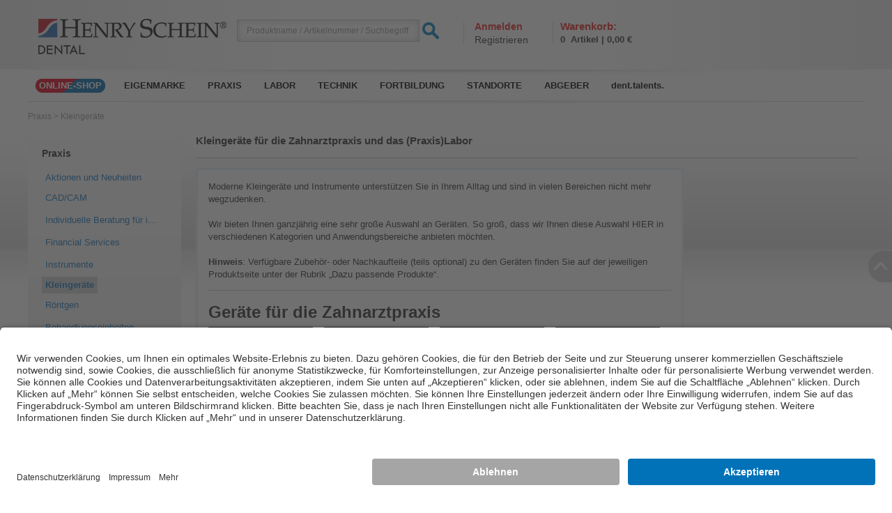

--- FILE ---
content_type: text/html; charset=utf-8
request_url: https://www.henryschein-dental.de/dental/praxis-welt/kleingeraete.aspx?sc_lang=de-de&hssc=1
body_size: 44259
content:


<!--- BeforeBodyLiteral BEGIN ---> 


<!DOCTYPE html >
<!--[if lt IE 7]>      <html class="no-js lt-ie9 lt-ie8 lt-ie7"> <![endif]-->
<!--[if IE 7]>         <html class="no-js lt-ie9 lt-ie8"> <![endif]-->
<!--[if IE 8]>         <html class="no-js lt-ie9"> <![endif]-->
<!--[if gt IE 8]><!-->
<html class="no-js">
<!--<![endif]-->
<head id="ctl00_Head2">

<!-- UsercentricsUc.ascx  -->

<!-- BEGIN Usercentrics related code --> <link rel="preconnect" href="https://app.usercentrics.eu">
 <link rel="preconnect" href="https://api.usercentrics.eu">
 <link rel="preload" href="https://app.usercentrics.eu/browser-ui/latest/loader.js" as="script">
 <script>
// akam-sw.js install script version 1.3.6
"serviceWorker"in navigator&&"find"in[]&&function(){var e=new Promise(function(e){"complete"===document.readyState||!1?e():(window.addEventListener("load",function(){e()}),setTimeout(function(){"complete"!==document.readyState&&e()},1e4))}),n=window.akamServiceWorkerInvoked,r="1.3.6";if(n)aka3pmLog("akam-setup already invoked");else{window.akamServiceWorkerInvoked=!0,window.aka3pmLog=function(){window.akamServiceWorkerDebug&&console.log.apply(console,arguments)};function o(e){(window.BOOMR_mq=window.BOOMR_mq||[]).push(["addVar",{"sm.sw.s":e,"sm.sw.v":r}])}var i="/akam-sw.js",a=new Map;navigator.serviceWorker.addEventListener("message",function(e){var n,r,o=e.data;if(o.isAka3pm)if(o.command){var i=(n=o.command,(r=a.get(n))&&r.length>0?r.shift():null);i&&i(e.data.response)}else if(o.commandToClient)switch(o.commandToClient){case"enableDebug":window.akamServiceWorkerDebug||(window.akamServiceWorkerDebug=!0,aka3pmLog("Setup script debug enabled via service worker message"),v());break;case"boomerangMQ":o.payload&&(window.BOOMR_mq=window.BOOMR_mq||[]).push(o.payload)}aka3pmLog("akam-sw message: "+JSON.stringify(e.data))});var t=function(e){return new Promise(function(n){var r,o;r=e.command,o=n,a.has(r)||a.set(r,[]),a.get(r).push(o),navigator.serviceWorker.controller&&(e.isAka3pm=!0,navigator.serviceWorker.controller.postMessage(e))})},c=function(e){return t({command:"navTiming",navTiming:e})},s=null,m={},d=function(){var e=i;return s&&(e+="?othersw="+encodeURIComponent(s)),function(e,n){return new Promise(function(r,i){aka3pmLog("Registering service worker with URL: "+e),navigator.serviceWorker.register(e,n).then(function(e){aka3pmLog("ServiceWorker registration successful with scope: ",e.scope),r(e),o(1)}).catch(function(e){aka3pmLog("ServiceWorker registration failed: ",e),o(0),i(e)})})}(e,m)},g=navigator.serviceWorker.__proto__.register;if(navigator.serviceWorker.__proto__.register=function(n,r){return n.includes(i)?g.call(this,n,r):(aka3pmLog("Overriding registration of service worker for: "+n),s=new URL(n,window.location.href),m=r,navigator.serviceWorker.controller?new Promise(function(n,r){var o=navigator.serviceWorker.controller.scriptURL;if(o.includes(i)){var a=encodeURIComponent(s);o.includes(a)?(aka3pmLog("Cancelling registration as we already integrate other SW: "+s),navigator.serviceWorker.getRegistration().then(function(e){n(e)})):e.then(function(){aka3pmLog("Unregistering existing 3pm service worker"),navigator.serviceWorker.getRegistration().then(function(e){e.unregister().then(function(){return d()}).then(function(e){n(e)}).catch(function(e){r(e)})})})}else aka3pmLog("Cancelling registration as we already have akam-sw.js installed"),navigator.serviceWorker.getRegistration().then(function(e){n(e)})}):g.call(this,n,r))},navigator.serviceWorker.controller){var u=navigator.serviceWorker.controller.scriptURL;u.includes("/akam-sw.js")||u.includes("/akam-sw-preprod.js")||u.includes("/threepm-sw.js")||(aka3pmLog("Detected existing service worker. Removing and re-adding inside akam-sw.js"),s=new URL(u,window.location.href),e.then(function(){navigator.serviceWorker.getRegistration().then(function(e){m={scope:e.scope},e.unregister(),d()})}))}else e.then(function(){window.akamServiceWorkerPreprod&&(i="/akam-sw-preprod.js"),d()});if(window.performance){var w=window.performance.timing,l=w.responseEnd-w.responseStart;c(l)}e.then(function(){t({command:"pageLoad"})});var k=!1;function v(){window.akamServiceWorkerDebug&&!k&&(k=!0,aka3pmLog("Initializing debug functions at window scope"),window.aka3pmInjectSwPolicy=function(e){return t({command:"updatePolicy",policy:e})},window.aka3pmDisableInjectedPolicy=function(){return t({command:"disableInjectedPolicy"})},window.aka3pmDeleteInjectedPolicy=function(){return t({command:"deleteInjectedPolicy"})},window.aka3pmGetStateAsync=function(){return t({command:"getState"})},window.aka3pmDumpState=function(){aka3pmGetStateAsync().then(function(e){aka3pmLog(JSON.stringify(e,null,"\t"))})},window.aka3pmInjectTiming=function(e){return c(e)},window.aka3pmUpdatePolicyFromNetwork=function(){return t({command:"pullPolicyFromNetwork"})})}v()}}();</script>
<script id="usercentrics-cmp" src="https://app.usercentrics.eu/browser-ui/latest/loader.js" data-settings-id="bulW3w8Al" async></script>
<script>
</script>
<!-- END Usercentrics related code -->




<meta charset="utf-8" /><meta http-equiv="X-UA-Compatible" content="IE=edge,chrome=1" /><meta name="viewport" content="width=device-width" /><title>Kleingeräte für die Zahnarztpraxis und das (Praxis)Labor</title>

<!-- Begin of Analytics-->
<script>
// Initialise Data Layer(s), UC-Status-Variable and gtag-Function
window.dataLayer = window.dataLayer || [];
window.dataLayerTrack = window.dataLayerTrack || []; //Needs to be defined in Usercentrics Admin Interface (Implementation > Data Layer & Events > Google Tag Manager / Data layer)
window.ucInit = false;

function gtag() {
   dataLayerTrack.push(arguments);
}

// Initialise Google Consent Mode Parameters
gtag('consent', 'default', {
   ad_user_data: 'denied',
   ad_personalization: 'denied',
   ad_storage: 'denied',
   analytics_storage: 'denied',
   wait_for_update: 2000
});

//Event Listener for consent change events - needs to be defined in Usercentrics Admin Interface (Implementation > Data Layer & Events > Window Event)
window.addEventListener('ucEvent', function(e) {
    if (e.detail && e.detail.type && e.detail.type == 'explicit') { //Check if consent is implicit

        //Define Services for Consent Mode, Replace with names of your services
        var ucAnalyticsService = 'Google Analytics';
        var ucAdStorage = 'Google Ads Conversion Tracking';
        var ucAdRemarketing = 'Google Ads Conversion Tracking';
        var update = {};

        //Update Consent Mode Parameters
        if (e.detail.hasOwnProperty(ucAnalyticsService)) {
            update.analytics_storage = e.detail[ucAnalyticsService] ? 'granted':'denied';
        }
        if (e.detail.hasOwnProperty(ucAdStorage)) {
            update.ad_storage = e.detail[ucAdStorage] ? 'granted':'denied';
            update.ad_user_data = e.detail[ucAdStorage] ? 'granted':'denied';
        }
        if (e.detail.hasOwnProperty(ucAdRemarketing)) {
            update.ad_personalization = e.detail[ucAdRemarketing] ? 'granted':'denied';
        }
        if (Object.keys(update).length > 0) {
            gtag('consent', 'update', update);
        }
        window.dataLayerTrack.push({
            event: 'consent_mode_updated',
            update: update
        })

        //Check if window.dataLayer already contains events
        if (!window.ucInit && window.dataLayer && window.dataLayer.length > 0) {
            //If yes, push events to the window.dataLayerTrack
            window.dataLayer.forEach(event => {
                window.dataLayerTrack.push(event);
            })

            //Overwrite dataLayer.push so that all new events are automatically added to window.dataLayerTrack
            window.dataLayer.push = function(e) {
                window.dataLayerTrack.push(e)
            }
        }

        window.ucInit = true;
    }
});


</script>

<script>(function(w,d,s,l,i){w[l]=w[l]||[];w[l].push({'gtm.start':
new Date().getTime(),event:'gtm.js'});var f=d.getElementsByTagName(s)[0],
j=d.createElement(s),dl=l!='dataLayer'?'&l='+l:'';j.async=true;j.src=
'https://sgtm.henryschein-dental.de/gtm.js?hsignore=1&id='+i+dl;f.parentNode.insertBefore(j,f);}
)(window,document,'script','dataLayerTrack','GTM-WN25W5');</script>


<script>
dataLayer.push({
     'data_stream' : 'G-M2480YMBZS',
     'session_id' : 'jsglh4n32rta1zgt4eugymtl',
     'division' : 'Dental',
     'region_1' : 'EMEA',
     'country' : 'Germany',
     'page_type' : 'Others',
     'login_status' : 'anonymous',
     'site_section' : 'Praxis'
   })
dataLayer.push({
     'event' : 'ga4_event',
     'event_name' : 'page_view',
     'page_title' : 'Kleinger - Ihr Henry Schein Team',
     'page_location' : 'https://www.henryschein-dental.de/global/dental/praxis-welt/kleingeraete.aspx?sc_lang=de-de&hssc=1'
   })
</script>






<!-- End of Analytics -->

<meta name="description" content=" " />
<meta name="keywords" content=" " />
<meta name="OneWebVersion" content="9.0.0.0" />
<meta name="EndecaCategory" content="Praxis-Welt" />
<meta name="EndecaDivisionId" content="dental" />
<meta name="EndecaLanguage" content="de-de" />
<meta name="robots" content="index, follow" />
        
            <!-- Autogenerated using HTMLHeadWriterUc -->            
            <script type="text/javascript" src="https://www.henryschein-dental.de/de-de/script/GlobalVariables.js?hsec=1"></script>
            <script type="text/javascript" src="https://www.henryschein-dental.de/script/Germany2014/initializr2/js/vendor/modernizr-2.6.2.min.js?hsec=1"></script>
            <script type="text/javascript" src="https://www.henryschein-dental.de/script/Germany2014/Common.js?hsec=1"></script>
            <script type="text/javascript" src="https://www.henryschein-dental.de/script/Germany2014/jquery.min.js?hsec=1"></script>
            <script type="text/javascript" src="https://www.henryschein-dental.de/script/Germany2014/CustomJQuery.js?hsec=1" language="javascript1.1"></script>
            <script>window.jQuery || document.write('<script type="text/javascript" src="https://www.henryschein-dental.de/script/Germany2014/initializr2/js/vendor/jquery-1.10.1.min.js?hsec=1"><\/script>')</script>
            <script type="text/javascript" src="https://www.henryschein-dental.de/script/Germany2014/jquery.browser.js?hsec=1"></script> <!-- fixes deprecated $.browser as of JQuery 1.9 -->
            <script type="text/javascript" src="https://www.henryschein-dental.de/script/Germany2014/OSG_Main.js?hsec=1"></script>    
            <script type="text/javascript" src="https://www.henryschein-dental.de/script/Germany2014/HSDD_Extended.js?hsec=1"></script>
            <script type="text/javascript" src="https://www.henryschein-dental.de/script/Germany2014/ui/ui.core.js?hsec=1"></script>
            <script type="text/javascript" src="https://www.henryschein-dental.de/script/Germany2014/ui/jquery.ui.widget.min.js?hsec=1"></script>
            <script type="text/javascript" src="https://www.henryschein-dental.de/script/Germany2014/ui/jquery.ui.tabs.min.js?hsec=1"></script>
            <script type="text/javascript" src="https://www.henryschein-dental.de/script/ui/ui.datepicker.js?hsec=1"></script>
            <script type="text/javascript" src="https://www.henryschein-dental.de/script/Germany2014/jquery.timepicker.min.js?hsec=1"></script>
            <script type="text/javascript" src="https://www.henryschein-dental.de/script/Germany2014/ui/jquery.ui.accordion.min.js?hsec=1"></script>
            <script type="text/javascript" src="https://www.henryschein-dental.de/script/Germany2014/ui/ui.dialog.js?hsec=1"></script>
            <script type="text/javascript" src="https://www.henryschein-dental.de/script/Germany2014/jquery.innerfade.js?hsec=1"></script>
            <script type="text/javascript" src="https://www.henryschein-dental.de/script/Germany2014/jquery.jcarousel.pack.js?hsec=1"></script>
            <script type="text/javascript" src="https://www.henryschein-dental.de/script/Germany2014/jquery.cycle.lite.min.js?hsec=1"></script>
            <script type="text/javascript" src="https://www.henryschein-dental.de/script/Germany2014/jquery.qtip.js?hsec=1"></script>
            <script type="text/javascript" src="https://www.henryschein-dental.de/de-de/script/CustomJquery.js?hsec=1"></script>
            <script type="text/javascript" src="https://www.henryschein-dental.de/App_Themes/Germany2014/videojs/video.js?hsec=1"></script>
            <script type="text/javascript" src="https://www.henryschein-dental.de/script/Germany2014/jquery.bxslider.min.js?hsec=1"></script>
            <script type="text/javascript" src="https://www.henryschein-dental.de/script/Germany2014/bjqs-1.3.min.js?hsec=1"></script>
            <script type="text/javascript" src="https://www.henryschein-dental.de/script/Germany2014/jquery.colorbox-min.js?hsec=1"></script>
            <script type="text/javascript" src="https://www.henryschein-dental.de/script/Germany2014/accounting.min.js?hsec=1"></script>
            <script type="text/javascript" src="https://www.henryschein-dental.de/de-de/script/FormatSettings.js?hsec=1"></script>
            <script type="text/javascript" src="https://www.henryschein-dental.de/script/Germany2014/initializr2/js/plugins.js?hsec=1"></script>
            <script type="text/javascript" src="https://www.henryschein-dental.de/script/Germany2014/initializr2/js/main.js?hsec=1"></script>
            <script type="text/javascript" src="https://www.henryschein-dental.de/script/Germany2014/jquery.autocomplete.js?hsec=1"></script>
            <script type="text/javascript" src="https://www.henryschein-dental.de/script/Germany2014/MaintainScrollPosition.min.js?hsec=1"></script>
            <script type="text/javascript" src="https://www.henryschein-dental.de/script/web-vitals.umd.js?hsec=1"></script>
        <script type="text/javascript" src="https://www.henryschein-dental.de/script/ui/datepicker/jquery.ui.datepicker-de-de.js?hsec=1"></script>
    

<!-- begin-cm-header when disabled -->
<script type="text/javascript" src="https://www.henryschein-dental.de/script/hsic_cmDisabled.js?hsec=1"></script>
<!-- end-cm-header -->


<link rel="shortcut icon" type="image/ico" href="https://www.henryschein-dental.de/dental.ico?hsec=1" />

<link href="https://www.henryschein-dental.de/App_Themes/Germany2014/000_normalize.min.css?hsec=1" type="text/css" rel="stylesheet" /><link href="https://www.henryschein-dental.de/App_Themes/Germany2014/001_Browser-hack.css?hsec=1" type="text/css" rel="stylesheet" /><link href="https://www.henryschein-dental.de/App_Themes/Germany2014/002_colorbox.css?hsec=1" type="text/css" rel="stylesheet" /><link href="https://www.henryschein-dental.de/App_Themes/Germany2014/003_jquery.qtip.css?hsec=1" type="text/css" rel="stylesheet" /><link href="https://www.henryschein-dental.de/App_Themes/Germany2014/004_jquery-ui.css?hsec=1" type="text/css" rel="stylesheet" /><link href="https://www.henryschein-dental.de/App_Themes/Germany2014/004_ui.core.css?hsec=1" type="text/css" rel="stylesheet" /><link href="https://www.henryschein-dental.de/App_Themes/Germany2014/005_ui.datepicker.css?hsec=1" type="text/css" rel="stylesheet" /><link href="https://www.henryschein-dental.de/App_Themes/Germany2014/006_MessagePanel.css?hsec=1" type="text/css" rel="stylesheet" /><link href="https://www.henryschein-dental.de/App_Themes/Germany2014/007_bjqs.css?hsec=1" type="text/css" rel="stylesheet" /><link href="https://www.henryschein-dental.de/App_Themes/Germany2014/008_jquery.bxslider.css?hsec=1" type="text/css" rel="stylesheet" /><link href="https://www.henryschein-dental.de/App_Themes/Germany2014/009_OSG_Basic.css?hsec=1" type="text/css" rel="stylesheet" /><link href="https://www.henryschein-dental.de/App_Themes/Germany2014/010_OSG_Header.css?hsec=1" type="text/css" rel="stylesheet" /><link href="https://www.henryschein-dental.de/App_Themes/Germany2014/011_OSG_Footer.css?hsec=1" type="text/css" rel="stylesheet" /><link href="https://www.henryschein-dental.de/App_Themes/Germany2014/012_OSG_DentalDefault.css?hsec=1" type="text/css" rel="stylesheet" /><link href="https://www.henryschein-dental.de/App_Themes/Germany2014/013_HSDD_Extended.css?hsec=1" type="text/css" rel="stylesheet" /><link href="https://www.henryschein-dental.de/App_Themes/Germany2014/013_OSG_Shopping.css?hsec=1" type="text/css" rel="stylesheet" /><link href="https://www.henryschein-dental.de/App_Themes/Germany2014/014_OSG_Checkout.css?hsec=1" type="text/css" rel="stylesheet" /><link href="https://www.henryschein-dental.de/App_Themes/Germany2014/015_OSG_Profile.css?hsec=1" type="text/css" rel="stylesheet" /><link href="https://www.henryschein-dental.de/App_Themes/Germany2014/016_main.css?hsec=1" type="text/css" rel="stylesheet" /><link href="https://www.henryschein-dental.de/App_Themes/Germany2014/017_jquery.autocomplete.css?hsec=1" type="text/css" rel="stylesheet" /><link href="https://www.henryschein-dental.de/App_Themes/Germany2014/018_OSG_Support.css?hsec=1" type="text/css" rel="stylesheet" /><link href="https://www.henryschein-dental.de/App_Themes/Germany2014/019_social.css?hsec=1" type="text/css" rel="stylesheet" /><link href="https://www.henryschein-dental.de/App_Themes/Germany2014/videojs/video-js.css?hsec=1" type="text/css" rel="stylesheet" /><noscript><meta http-equiv="refresh" content="0;url=https://www.henryschein-dental.de/global/BrowserUpgrade.aspx?JSCheck=1&hsec=1" /></noscript>
<script>(window.BOOMR_mq=window.BOOMR_mq||[]).push(["addVar",{"rua.upush":"false","rua.cpush":"true","rua.upre":"false","rua.cpre":"false","rua.uprl":"false","rua.cprl":"false","rua.cprf":"false","rua.trans":"SJ-e494a129-43e6-4b60-b33b-e5a2889c62d6","rua.cook":"false","rua.ims":"false","rua.ufprl":"false","rua.cfprl":"false","rua.isuxp":"false","rua.texp":"norulematch","rua.ceh":"false","rua.ueh":"false","rua.ieh.st":"0"}]);</script>
                              <script>!function(e){var n="https://s.go-mpulse.net/boomerang/";if("False"=="True")e.BOOMR_config=e.BOOMR_config||{},e.BOOMR_config.PageParams=e.BOOMR_config.PageParams||{},e.BOOMR_config.PageParams.pci=!0,n="https://s2.go-mpulse.net/boomerang/";if(window.BOOMR_API_key="PE9DD-A3EHB-5AXF3-TWSAH-F69L5",function(){function e(){if(!o){var e=document.createElement("script");e.id="boomr-scr-as",e.src=window.BOOMR.url,e.async=!0,i.parentNode.appendChild(e),o=!0}}function t(e){o=!0;var n,t,a,r,d=document,O=window;if(window.BOOMR.snippetMethod=e?"if":"i",t=function(e,n){var t=d.createElement("script");t.id=n||"boomr-if-as",t.src=window.BOOMR.url,BOOMR_lstart=(new Date).getTime(),e=e||d.body,e.appendChild(t)},!window.addEventListener&&window.attachEvent&&navigator.userAgent.match(/MSIE [67]\./))return window.BOOMR.snippetMethod="s",void t(i.parentNode,"boomr-async");a=document.createElement("IFRAME"),a.src="about:blank",a.title="",a.role="presentation",a.loading="eager",r=(a.frameElement||a).style,r.width=0,r.height=0,r.border=0,r.display="none",i.parentNode.appendChild(a);try{O=a.contentWindow,d=O.document.open()}catch(_){n=document.domain,a.src="javascript:var d=document.open();d.domain='"+n+"';void(0);",O=a.contentWindow,d=O.document.open()}if(n)d._boomrl=function(){this.domain=n,t()},d.write("<bo"+"dy onload='document._boomrl();'>");else if(O._boomrl=function(){t()},O.addEventListener)O.addEventListener("load",O._boomrl,!1);else if(O.attachEvent)O.attachEvent("onload",O._boomrl);d.close()}function a(e){window.BOOMR_onload=e&&e.timeStamp||(new Date).getTime()}if(!window.BOOMR||!window.BOOMR.version&&!window.BOOMR.snippetExecuted){window.BOOMR=window.BOOMR||{},window.BOOMR.snippetStart=(new Date).getTime(),window.BOOMR.snippetExecuted=!0,window.BOOMR.snippetVersion=12,window.BOOMR.url=n+"PE9DD-A3EHB-5AXF3-TWSAH-F69L5";var i=document.currentScript||document.getElementsByTagName("script")[0],o=!1,r=document.createElement("link");if(r.relList&&"function"==typeof r.relList.supports&&r.relList.supports("preload")&&"as"in r)window.BOOMR.snippetMethod="p",r.href=window.BOOMR.url,r.rel="preload",r.as="script",r.addEventListener("load",e),r.addEventListener("error",function(){t(!0)}),setTimeout(function(){if(!o)t(!0)},3e3),BOOMR_lstart=(new Date).getTime(),i.parentNode.appendChild(r);else t(!1);if(window.addEventListener)window.addEventListener("load",a,!1);else if(window.attachEvent)window.attachEvent("onload",a)}}(),"".length>0)if(e&&"performance"in e&&e.performance&&"function"==typeof e.performance.setResourceTimingBufferSize)e.performance.setResourceTimingBufferSize();!function(){if(BOOMR=e.BOOMR||{},BOOMR.plugins=BOOMR.plugins||{},!BOOMR.plugins.AK){var n="true"=="true"?1:0,t="",a="aoitfeixhxabk2lyvrzq-f-4aa145953-clientnsv4-s.akamaihd.net",i="false"=="true"?2:1,o={"ak.v":"39","ak.cp":"712500","ak.ai":parseInt("460713",10),"ak.ol":"0","ak.cr":10,"ak.ipv":4,"ak.proto":"h2","ak.rid":"6e6ddff5","ak.r":47376,"ak.a2":n,"ak.m":"a","ak.n":"essl","ak.bpcip":"3.145.50.0","ak.cport":54686,"ak.gh":"23.200.85.106","ak.quicv":"","ak.tlsv":"tls1.3","ak.0rtt":"","ak.0rtt.ed":"","ak.csrc":"-","ak.acc":"","ak.t":"1769516147","ak.ak":"hOBiQwZUYzCg5VSAfCLimQ==twPrlhL0Ta5r5MZOikJvWrDPQ83IxQMMn3FGLpfXO++zx1/Kmvyt1OCiOZQq77N5ijKl76Nzu72PeJbSRuGd9fHxuIaKG7GyZxRfX4C1XgtmLKsv87Vtfm0krLCxI9c4W1RQ+Ao206FAK1IUAumbLS6LGJylg3dinYtX1sbMXwrnfPL8zfSc8FTjcm4JAmpvzBmfH/A2+kKhYsAHQve3Pk12jLgRz7iB5EX5+L7q9a+NlxpVzlrueA53heL1KxLk1ra1bcew6Apg2KAsyR3AWfO6/vJM8jgnKexMV88n1HBtKmsVt7giJUSEc2X4pXyMPtQGZRLvfjsOppQNHQhiaUs4izsi8sm4g4yv/YYCPruebxIFaCvHIjDZ5f0UXa/64TKKX2mNxLAstJIggTYWZK48jLGyjBxcUzmtp7ZysfM=","ak.pv":"199","ak.dpoabenc":"","ak.tf":i};if(""!==t)o["ak.ruds"]=t;var r={i:!1,av:function(n){var t="http.initiator";if(n&&(!n[t]||"spa_hard"===n[t]))o["ak.feo"]=void 0!==e.aFeoApplied?1:0,BOOMR.addVar(o)},rv:function(){var e=["ak.bpcip","ak.cport","ak.cr","ak.csrc","ak.gh","ak.ipv","ak.m","ak.n","ak.ol","ak.proto","ak.quicv","ak.tlsv","ak.0rtt","ak.0rtt.ed","ak.r","ak.acc","ak.t","ak.tf"];BOOMR.removeVar(e)}};BOOMR.plugins.AK={akVars:o,akDNSPreFetchDomain:a,init:function(){if(!r.i){var e=BOOMR.subscribe;e("before_beacon",r.av,null,null),e("onbeacon",r.rv,null,null),r.i=!0}return this},is_complete:function(){return!0}}}}()}(window);</script></head>
<body id="Praxis-Welt" onload="">   
<!--- BeforeBodyLiteral END ---> 

<script src="/JS/HS/Slider/bjqs-1.3.min.1461234607.js?hssc=4" type="text/javascript"></script>
<script src="/JS/HS/Slider/jquery.fancybox.1463759423.js?hssc=1" type="text/javascript"></script>
<script src="/JS/HS/Slider/ms-modified.main.1536583754.js?hssc=1" type="text/javascript"></script> 

<link type="text/css" rel="stylesheet" href="/Styles/HS/Slider/jquery.fancybox.css?hssc=1" media="screen" />
<link type="text/css" rel="stylesheet" href="/Styles/HS/Slider/Content.Slider.New.css?hssc=1" media="screen" />

<form method="post" action="/dental/praxis-welt/kleingeraete.aspx?sc_lang=de-de&amp;hssc=1" id="pageForm">
<div class="aspNetHidden">
<input type="hidden" name="__VIEWSTATE" id="__VIEWSTATE" value="/[base64]/[base64]/[base64]/aHNlYz0xIj48L3NjcmlwdD4KICAgICAgICAgICAgPHNjcmlwdCB0eXBlPSJ0ZXh0L2phdmFzY3JpcHQiIHNyYz0iaHR0cHM6Ly93d3cuaGVucnlzY2hlaW4tZGVudGFsLmRlL3NjcmlwdC9HZXJtYW55MjAxNC9Db21tb24uanM/[base64]/[base64]/[base64]/aHNlYz0xIj48L3NjcmlwdD4KICAgICAgICAgICAgPHNjcmlwdCB0eXBlPSJ0ZXh0L2phdmFzY3JpcHQiIHNyYz0iaHR0cHM6Ly93d3cuaGVucnlzY2hlaW4tZGVudGFsLmRlL3NjcmlwdC9HZXJtYW55MjAxNC91aS9qcXVlcnkudWkudGFicy5taW4uanM/[base64]/aHNlYz0xIj48L3NjcmlwdD4KICAgICAgICAgICAgPHNjcmlwdCB0eXBlPSJ0ZXh0L2phdmFzY3JpcHQiIHNyYz0iaHR0cHM6Ly93d3cuaGVucnlzY2hlaW4tZGVudGFsLmRlL3NjcmlwdC9HZXJtYW55MjAxNC91aS91aS5kaWFsb2cuanM/[base64]/aHNlYz0xIj48L3NjcmlwdD4KICAgICAgICAgICAgPHNjcmlwdCB0eXBlPSJ0ZXh0L2phdmFzY3JpcHQiIHNyYz0iaHR0cHM6Ly93d3cuaGVucnlzY2hlaW4tZGVudGFsLmRlL2RlLWRlL3NjcmlwdC9DdXN0b21KcXVlcnkuanM/[base64]/aHNlYz0xIj48L3NjcmlwdD4KICAgICAgICAgICAgPHNjcmlwdCB0eXBlPSJ0ZXh0L2phdmFzY3JpcHQiIHNyYz0iaHR0cHM6Ly93d3cuaGVucnlzY2hlaW4tZGVudGFsLmRlL3NjcmlwdC9HZXJtYW55MjAxNC9ianFzLTEuMy5taW4uanM/[base64]/[base64]/[base64]/aHNlYz0xIj48L3NjcmlwdD4KICAgICAgICA8c2NyaXB0IHR5cGU9InRleHQvamF2YXNjcmlwdCIgc3JjPSJodHRwczovL3d3dy5oZW5yeXNjaGVpbi1kZW50YWwuZGUvc2NyaXB0L3VpL2RhdGVwaWNrZXIvanF1ZXJ5LnVpLmRhdGVwaWNrZXItZGUtZGUuanM/[base64]/[base64]/[base64]/[base64]/[base64]/aHNlYz0xIiB0eXBlPSJ0ZXh0L2NzcyIgcmVsPSJzdHlsZXNoZWV0IiAvPjxsaW5rIGhyZWY9Imh0dHBzOi8vd3d3LmhlbnJ5c2NoZWluLWRlbnRhbC5kZS9BcHBfVGhlbWVzL0dlcm1hbnkyMDE0LzAxMl9PU0dfRGVudGFsRGVmYXVsdC5jc3M/[base64]/[base64]/[base64]/[base64]/[base64]/c2NfbGFuZz1kZS1kZSZhbXA7aHNzYz0xIj48aW1nIHRpdGxlPSJIZW5yeSBTY2hlaW4iIHNyYz0iaHR0cHM6Ly93d3cuaGVucnlzY2hlaW4tZGVudGFsLmRlL2RlLWRlL2ltYWdlcy9sb2dvcy9sb2dvLmRlbnRhbC5naWY/[base64]/[base64]/[base64]/[base64]/[base64]/[base64]/[base64]/[base64]/[base64]/[base64]/[base64]/[base64]/[base64]/[base64]/[base64]/[base64]/[base64]/[base64]/[base64]/[base64]/[base64]/[base64]/[base64]/[base64]/[base64]/[base64]/[base64]/[base64]/[base64]/[base64]/[base64]/[base64]/[base64]/[base64]/[base64]/[base64]/[base64]/[base64]/[base64]/[base64]/[base64]/[base64]/[base64]/[base64]/[base64]/[base64]/[base64]/[base64]/[base64]/[base64]/[base64]/[base64]/[base64]/[base64]/[base64]/[base64]/[base64]/[base64]/[base64]/[base64]/[base64]/[base64]/[base64]/[base64]/[base64]/[base64]/[base64]/[base64]/[base64]/[base64]/[base64]/[base64]/[base64]/[base64]/[base64]/[base64]/[base64]/[base64]/[base64]/[base64]/[base64]/[base64]/[base64]/[base64]/[base64]/[base64]/[base64]/[base64]/aHNpZ25vcmU9MSIgdGFyZ2V0PSJfYmxhbmsiIHN0eWxlPSJtYXJnaW4tbGVmdDogNXB4OyI+CiAgICAgICAgICAgIDxpbWcgc3JjPSJodHRwczovL3d3dy5oZW5yeXNjaGVpbi1kZW50YWwuZGUvZGUtZGUvaW1hZ2VzL2ljb19pbnN0YWdyYW0zMi5wbmc/aHNlYz0xIiBhbHQ9Ikluc3RhZ3JhbSIgYm9yZGVyPSIwIiAvPjwvYT4KICAgIDwvbGk+CiAgICA8bGk+CiAgICAgICAgPGEgaHJlZj0iaHR0cHM6Ly93d3cueW91dHViZS5jb20vdXNlci9oc2RkZW50YWw/[base64]/[base64]/[base64]/[base64]/[base64]/[base64]" />
</div>

<div class="aspNetHidden">

	<input type="hidden" name="__VIEWSTATEGENERATOR" id="__VIEWSTATEGENERATOR" value="31647C28" />
</div>

<!--- TopPartTemplateLiteral BEGIN ---> 
       <!-- Google Tag Manager (noscript) -->
<noscript><iframe src="https://sgtm.henryschein-dental.de/ns.html?id=GTM-WN25W5"
height="0" width="0" style="display:none;visibility:hidden"></iframe></noscript>
<!-- End Google Tag Manager (noscript) -->

    

<script type="text/javascript">

</script>



<script type="text/javascript">
//<![CDATA[
var _isGA4Enabled = 'true';var _currency = 'EUR';var _listNameForShoppingList = 'Produktsuche';var _listNameForShoppingCart = 'Warenkorb';var _listNameForProductList = 'Produktsuche';var _pageTypeGA4 = 'Others';//]]>
</script>

        

<!-- RichRelevance Begin  -->



<div class="hide">    
    
    
</div>

<!-- RichRelevance End  -->
        
        
        <div id="Container">
            <a id="ctl00_RequirePostBackScriptLink" href="javascript:__doPostBack(&#39;ctl00$RequirePostBackScriptLink&#39;,&#39;&#39;)" style="display: none;"></a>
            
<div id="HeaderMeta">
    <div id="ctl00_ucHeader_headerNonStatic">
	
        <div id="HeaderLogoContainer">
            

<div id="HeaderLogo">
    
            <a id="ctl00_ucHeader_ucLogoSelector_hlImgLogo" title="Henry Schein" href="https://www.henryschein-dental.de/dental.aspx?sc_lang=de-de&amp;hssc=1"><img title="Henry Schein" src="https://www.henryschein-dental.de/de-de/images/logos/logo.dental.gif?hsec=1" alt="Henry Schein" style="border-width:0px;" /></a>
        
</div> <!--//HeaderLogo--> <script language="javascript" type="text/javascript">
//<![CDATA[
function RedirectParentAndClose()
{
    window.opener.redirectToDivisionHomePage();
    window.close();
}
//]]>
</script> 

            <div id="Theme">
                <div id="ctl00_ucHeader_ucDivisionThemeSelections_pnlLoadControls">

	</div> 
            </div>
        </div>
        
<div id="HeaderSearchBar">
    <div id="ctl00_ucHeader_ucSearchBar_pnlSearch" onkeypress="javascript:return WebForm_FireDefaultButton(event, &#39;ctl00_ucHeader_ucSearchBar_imgGo&#39;)">
		
        <div id="HeaderSearchBar_inner">
            
            <input name="ctl00$ucHeader$ucSearchBar$txtSearch" type="text" id="ctl00_ucHeader_ucSearchBar_txtSearch" class="HeaderSearchTextBox" value="Produktname / Artikelnummer / Suchbegriff" onmousedown="getParameterByName_OnClick(&#39;searchkeyWord&#39;);" onkeypress="if ((event.which &amp;&amp; event.which == 13) || (event.keyCode &amp;&amp; event.keyCode == 13)) { document.getElementById(&#39;ctl00_ucHeader_ucSearchBar_imgGo&#39;).click();return false;} else return true; " />
            <input type="image" name="ctl00$ucHeader$ucSearchBar$imgGo" id="ctl00_ucHeader_ucSearchBar_imgGo" src="https://www.henryschein-dental.de/app_themes/Germany2014/images/lang/de-de/buttons/btn_go.png?hsec=1" alt="Los" onclick="javascript:ValidForm();return false;" style="border-width:0px;" />
            <div style="display: none">
                <input name="ctl00$ucHeader$ucSearchBar$chkPurchaseHistory" type="checkbox" id="ctl00_ucHeader_ucSearchBar_chkPurchaseHistory" class="HeaderSearchCheckBox" value="withinpurchased" />
            </div>
            <br />
            <div id="HeaderSearchBar_AutoCorrect"></div>
        </div>
    
	</div>
</div>
<script type='text/javascript'>
<!--
var isEnhancedSearchNotificationShown = false; 
function ValidForm()
{
     var checkString = (document.all ? document.all["ctl00_ucHeader_ucSearchBar_txtSearch"] : document.getElementById("ctl00_ucHeader_ucSearchBar_txtSearch")).value;
     if (disableSearchValidation)
     {
         disableSearchValidation = false;
         return false;
     }
      if (checkString != '' && checkString != 'Produktname / Artikelnummer / Suchbegriff')
      {
          DoSearch();
      }
 }
 // -->
function DoSearch()
{
      var checkString = (document.all ? document.all["ctl00_ucHeader_ucSearchBar_txtSearch"] : document.getElementById("ctl00_ucHeader_ucSearchBar_txtSearch")).value;
      var SAFECHARS = "0123456789ABCDEFGHIJKLMNOPQRSTUVWXYZabcdefghijklmnopqrstuvwxyz-_.!~*'()";
      var HEX = "0123456789ABCDEF";
      var encoded = "";
      for (var i = 0; i < checkString.length; i++ ) {
           var ch = checkString.charAt(i);
           if (ch == " ") {
                  encoded += "+";
           } else if (SAFECHARS.indexOf(ch) != -1) {
                  encoded += ch;
           } else {
                  var charCode = ch.charCodeAt(0);
      encoded += encodeURIComponent(ch);
           }
      }
var nValue = '';
nValue = (document.all ? document.all["ctl00_ucHeader_ucSearchBar_hiddenOnSearchClickURL"] : document.getElementById("ctl00_ucHeader_ucSearchBar_hiddenOnSearchClickURL")).value;
      var isCheck = (document.all ? document.all["ctl00_ucHeader_ucSearchBar_chkPurchaseHistory"] : document.getElementById("ctl00_ucHeader_ucSearchBar_chkPurchaseHistory")).checked;
      if(nValue.length > 1) {
         encoded = encoded + '&' + nValue;
      }
      if(isCheck)
      {
         location.href = 'https://www.henryschein-dental.de/global/Orders/ItemsFromHistory.aspx?hsec=1&searchkeyWord=' + encoded;
      }
      else
      {
         location.href = 'https://www.henryschein-dental.de/global/Search.aspx?hsec=1&searchkeyWord=' + encoded + '';
      }
}
var txtSearch = document.all ? document.all["ctl00_ucHeader_ucSearchBar_txtSearch"] : document.getElementById("ctl00_ucHeader_ucSearchBar_txtSearch");
var chkPurchaseHistory = document.all ? document.all["ctl00_ucHeader_ucSearchBar_chkPurchaseHistory"] : document.getElementById("ctl00_ucHeader_ucSearchBar_chkPurchaseHistory");

</script>
<script type='text/javascript'>
function getParameterByName(name)
{
     name = name.replace(/[\[]/, "\\\[").replace(/[\]]/, "\\\]");
     var regexS = "[\\\\?&]" + name + "=([^&#]*)";
     var regex = new RegExp(regexS);
     var results = regex.exec(window.location.href);
     if(results == null){
        return "Produktname / Artikelnummer / Suchbegriff";
     }
     else
        return decodeURIComponent(results[1].replace(/\+/g, " "));
}
function getParameterByName_OnClick(name)
{
     if($(txtSearch).val() == "Produktname / Artikelnummer / Suchbegriff")
     {
        name = name.replace(/[\[]/, "\\\[").replace(/[\]]/, "\\\]");
        var regexS = "[\\\\?&]" + name + "=([^&#]*)";
         var regex = new RegExp(regexS);
         var results = regex.exec(window.location.href);
         if(results == null)
            results = "";
         else
            results = decodeURIComponent(results[1].replace(/\+/g, " "));
         $(txtSearch).val(results);
     }
}
if (txtSearch!=null) txtSearch.value = getParameterByName('searchkeyWord');
</script>
<script language='javascript'  >

function AdvancedSearch_Click()
{
    var returnUrl = '/global/AdvancedSearch.aspx';
    var params='';
    
    if (chkPurchaseHistory.checked)
    {
        if (Trim(txtSearch.value).length>0)
        {
            params = '?' + 'searchKeyWord' + '=' + txtSearch.value + '&' + 'NoSearchResultsItemHistory' + '=true';
        }
        else if (Trim(txtSearch.value).length==0)
        {
            params = '?' +  'NoSearchResultsItemHistory' + '=true';
        }
    }
    else {
        if (Trim(txtSearch.value).length>0)
        {
            params = '?' + 'searchKeyWord' + '=' + txtSearch.value;
        }
    }
    returnUrl += params;
    
    window.location.href=returnUrl; 
}

</script>

<input type="hidden" name="ctl00$ucHeader$ucSearchBar$hiddenOnSearchClickURL" id="ctl00_ucHeader_ucSearchBar_hiddenOnSearchClickURL" />
<!--//HeaderSearchBar-->

        <div id="HeaderSubBar">
            <div  class="languageSelector" >
                
            </div>
            <div class="divLoginBar">
                <table cellpadding="0" cellspacing="0" border="0">
                    <tr>
                        <td class="tdLoginBar">
                            
<div id="HeaderSessionBar">
    
        <ul class="nauth">
            <li>
                <a id="ctl00_ucHeader_ucSessionBar_hlkLogin" class="login" href="https://www.henryschein-dental.de/Redirect.aspx?did=dental&amp;returnurl=/Global/Profiles/Login.aspx&hsec=1">Anmelden</a>
            </li>
            <li>
                <a id="ctl00_ucHeader_ucSessionBar_hlkRegister" class="BoldLink" href="https://www.henryschein-dental.de/Redirect.aspx?did=dental&amp;returnurl=/Global/Profiles/SelectCountry.aspx&hsec=1">Registrieren</a>
            </li>
        </ul>
    
    
</div>
<!--//HeaderSessionBar-->

                        </td>
                        <td class="tdLoginBar">
                             <script type="text/javascript" src="https://www.henryschein-dental.de/script/AddedToOrder.js?hsec=1"></script>

<div id="HeaderOrderBar">    
    
    <div id="shoppingCart"> <span id="ctl00_ucHeader_ucOrderBar_lblMyOrder">Warenkorb: </span></div>
    
     <a id="ctl00_ucHeader_ucOrderBar_lnkCurrentCart" href="https://www.henryschein-dental.de/global/Shopping/CurrentCart.aspx?hsec=1">0&nbsp; <span id="ctl00_ucHeader_ucOrderBar_lblItem">Artikel</span>&nbsp;|&nbsp;0,00 €</a>

</div> <!--//HeaderOrderBar-->


                        </td>
                    </tr>
                    
                </table>
            </div>
        </div>
    
</div>
    
    <script type="text/javascript">
        //<![CDATA[
        function redirectToDivisionHomePage() {
            self.location = "https://www.henryschein-dental.de/global/dental.aspx?sc_lang=de-de&hssc=1";
        }
        //]]>
    </script>
</div>

<div id="HeaderNavigationBar">
    <ul class="main">
        
                <li id="ctl00_ucHeader_ucDivisionalTabs_rptItems_ctl01_liTab">
                    <a id="ctl00_ucHeader_ucDivisionalTabs_rptItems_ctl01_hlkTab" href="https://www.henryschein-dental.de/dental/onlineshop-home.aspx?sc_lang=de-de&amp;hssc=1">Online-shop</a>
                </li>
            
                <li id="ctl00_ucHeader_ucDivisionalTabs_rptItems_ctl02_liTab">
                    <a id="ctl00_ucHeader_ucDivisionalTabs_rptItems_ctl02_hlkTab" href="https://www.henryschein-dental.de/dental/eigenmarke.aspx?sc_lang=de-de&amp;hssc=1">Eigenmarke</a>
                </li>
            
                <li id="ctl00_ucHeader_ucDivisionalTabs_rptItems_ctl03_liTab">
                    <a id="ctl00_ucHeader_ucDivisionalTabs_rptItems_ctl03_hlkTab" href="https://www.henryschein-dental.de/dental/praxis-welt.aspx?sc_lang=de-de&amp;hssc=1">Praxis</a>
                </li>
            
                <li id="ctl00_ucHeader_ucDivisionalTabs_rptItems_ctl04_liTab">
                    <a id="ctl00_ucHeader_ucDivisionalTabs_rptItems_ctl04_hlkTab" href="https://www.henryschein-dental.de/dental/labor-welt.aspx?sc_lang=de-de&amp;hssc=1">Labor</a>
                </li>
            
                <li id="ctl00_ucHeader_ucDivisionalTabs_rptItems_ctl05_liTab">
                    <a id="ctl00_ucHeader_ucDivisionalTabs_rptItems_ctl05_hlkTab" href="https://www.henryschein-dental.de/dental/services.aspx?sc_lang=de-de&amp;hssc=1">Technik</a>
                </li>
            
                <li id="ctl00_ucHeader_ucDivisionalTabs_rptItems_ctl06_liTab">
                    <a id="ctl00_ucHeader_ucDivisionalTabs_rptItems_ctl06_hlkTab" href="https://www.henryschein-dental.de/dental/fortbildung.aspx?sc_lang=de-de&amp;hssc=1">Fortbildung</a>
                </li>
            
                <li id="ctl00_ucHeader_ucDivisionalTabs_rptItems_ctl07_liTab">
                    <a id="ctl00_ucHeader_ucDivisionalTabs_rptItems_ctl07_hlkTab" href="https://www.henryschein-dental.de/dental/standorte-dic.aspx?sc_lang=de-de&amp;hssc=1&amp;id=300">Standorte</a>
                </li>
            
                <li id="ctl00_ucHeader_ucDivisionalTabs_rptItems_ctl08_liTab">
                    <a id="ctl00_ucHeader_ucDivisionalTabs_rptItems_ctl08_hlkTab" href="https://www.henryschein-dental.de/dental/abgeber.aspx?sc_lang=de-de&amp;hssc=1">Abgeber</a>
                </li>
            
                <li id="ctl00_ucHeader_ucDivisionalTabs_rptItems_ctl09_liTab" class="lower">
                    <a id="ctl00_ucHeader_ucDivisionalTabs_rptItems_ctl09_hlkTab" href="https://www.henryschein-dental.de/dental/dent-talents.aspx?sc_lang=de-de&amp;hssc=1">dent.talents.</a>
                </li>
            
                
            
                
            
                
            
                
            
    </ul>
</div>
<!--//HeaderDivisionalTabs-->


            
<div id="Breadcrumb"><ol style="list - style: none" itemscope itemtype="http://schema.org/BreadcrumbList?hsignore=1 "><li itemprop="itemListElement" itemscope itemtype="http://schema.org/ListItem?hsignore=1"><a itemprop="item" href='https://www.henryschein-dental.de/dental/praxis-welt.aspx?sc_lang=de-de&hssc=1'><span itemprop="name">Praxis</span></a><meta itemprop="position" content="1" /></li>&nbsp;> Kleingeräte</ol></div> <!--//Breadcrumb--> 
            
            <div id="MainContentArea">
                <div id="divProducts" class="SearchTab">
                    <div id="menuBarRail">
                        
                            <div id="menuBar_nav">
<div id="SideMenu">

<div class='menuHeader1'>
<a href="https://www.henryschein-dental.de/dental/praxis-welt.aspx?sc_lang=de-de&hssc=1&activeIndex=0" class="menuBar_nav-first" >Praxis</a></div>
<ul>
<div class="MenuBullet"><a href="https://www.henryschein-dental.de/dental/praxis-welt/praxis-aktionen.aspx?sc_lang=de-de&hssc=1"   class="menuBar_nav-secondBorder"  >Aktionen und Neuheiten</a></div>
<ul id='nest0' class='nestedUL-One Level2' ><li class='nestedLI'><div class='SideMenuSe3'><a  href="https://www.henryschein-dental.de/dental/praxis-welt/digitale-praxis.aspx?sc_lang=de-de&hssc=1" class="menuBar_nav-second" >CAD/CAM</a></div><ul class='nestedUL-Two Level2'><li class='nestedLI-Two Level3'><div class="MenuBullet"><a href="https://www.henryschein-dental.de/dental/praxis-welt/digitale-praxis/connectdental/connectdental-support.aspx?sc_lang=de-de&hssc=1"   class="menuBar_nav-third" >CAD/CAM Service</a></div>
</li>
<ul id='nest1' class='nestedUL-One Level3' ><li class='nestedLI'><div class='SideMenuSe3'><a  href="https://www.henryschein-dental.de/dental/praxis-welt/digitale-praxis/digitale-abformung.aspx?sc_lang=de-de&hssc=1" class="menuBar_nav-second" >Digitale Abformung</a></div><ul class='nestedUL-Two Level3'><li class='nestedLI-Two Level4'><div class="MenuBullet"><a href="https://www.henryschein-dental.de/dental/praxis-welt/digitale-praxis/digitale-abformung/primescan-2.aspx?sc_lang=de-de&hssc=1"   class="menuBar_nav-third" >Primescan 2</a></div>
</li>
<li class='nestedLI-Two Level4'><div class="MenuBullet"><a href="https://www.henryschein-dental.de/dental/praxis-welt/digitale-praxis/digitale-abformung/3shape-trios-intraoralscanner.aspx?sc_lang=de-de&hssc=1"   class="menuBar_nav-third" >3shape TRIOS® - Intraoralscanner</a></div>
</li>
<li class='nestedLI-Two Level4'><div class="MenuBullet"><a href="https://www.henryschein-dental.de/dental/trios-plus.aspx?sc_lang=de-de&hssc=1"   class="menuBar_nav-third" >TRIOS+</a></div>
</li>
<li class='Level4'><div class='SideMenuSe3'><a  href="https://www.henryschein-dental.de/dental/praxis-welt/digitale-praxis/digitale-abformung/shining-3d-elite.aspx?sc_lang=de-de&hssc=1" class="menuBar_nav-secondBorder" >Aoralscan Elite</a></div></li>
<li class='Level4'><div class='SideMenuSe3'><a  href="https://www.henryschein-dental.de/dental/praxis-welt/digitale-praxis/digitale-abformung/shining-3d-aoralscan-3.aspx?sc_lang=de-de&hssc=1" class="menuBar_nav-secondBorder" >Aoralscan 3</a></div></li>
<li class='Level4'><div class='SideMenuSe3'><a  href="https://www.henryschein-dental.de/dental/praxis-welt/digitale-praxis/digitale-abformung/orangedental-fussen.aspx?sc_lang=de-de&hssc=1" class="menuBar_nav-secondBorder" >FUSSEN</a></div></li>
<li class='nestedLI-Two Level4'><div class="MenuBullet"><a href="https://www.henryschein-dental.de/dental/praxis-welt/digitale-praxis/digitale-abformung/primescan-ac.aspx?sc_lang=de-de&hssc=1"   class="menuBar_nav-third" >Primescan™ AC</a></div>
</li>
<li class='Level4'><div class='SideMenuSe3'><a  href="https://www.henryschein-dental.de/dental/praxis-welt/digitale-praxis/digitale-abformung/primescan-connect.aspx?sc_lang=de-de&hssc=1" class="menuBar_nav-secondBorder" >Primescan Connect™</a></div></li>
</ul>
</li>
</ul>
<ul id='nest1' class='nestedUL-One Level3' ><li class='nestedLI'><div class='SideMenuSe3'><a  href="https://www.henryschein-dental.de/dental/praxis-welt/digitale-praxis/cerec-chairside-systeme.aspx?sc_lang=de-de&hssc=1" class="menuBar_nav-second" >CEREC Chairside Systeme</a></div><ul class='nestedUL-Two Level3'><li class='nestedLI-Two Level4'><div class="MenuBullet"><a href="https://www.henryschein-dental.de/dental/praxis-welt/digitale-praxis/cerec-chairside-systeme/cerec-primescan-ac.aspx?sc_lang=de-de&hssc=1"   class="menuBar_nav-third" >CEREC Primescan™ AC</a></div>
</li>
<ul id='nest2' class='nestedUL-One Level4' ><li class='nestedLI'><div class='SideMenuSe3'><a  href="https://www.henryschein-dental.de/dental/praxis-welt/digitale-praxis/cerec-chairside-systeme/schleifeinheiten.aspx?sc_lang=de-de&hssc=1" class="menuBar_nav-second" >Schleifeinheiten</a></div><ul class='nestedUL-Two Level4'><li class='nestedLI-Two Level5'><div class="MenuBullet"><a href="https://www.henryschein-dental.de/dental/praxis-welt/digitale-praxis/cerec-chairside-systeme/schleifeinheiten/cerec-primemill.aspx?sc_lang=de-de&hssc=1"   class="menuBar_nav-third" >CEREC Primemill</a></div>
</li>
<li class='nestedLI-Two Level5'><div class="MenuBullet"><a href="https://www.henryschein-dental.de/dental/praxis-welt/digitale-praxis/cerec-chairside-systeme/schleifeinheiten/cerec-mc-x.aspx?sc_lang=de-de&hssc=1"   class="menuBar_nav-third" >CEREC MC X</a></div>
</li>
</ul>
</li>
</ul>
<li class='nestedLI-Two Level4'><div class="MenuBullet"><a href="https://www.henryschein-dental.de/dental/praxis-welt/digitale-praxis/cerec-chairside-systeme/cerec-software.aspx?sc_lang=de-de&hssc=1"   class="menuBar_nav-third" >CEREC Software</a></div>
</li>
<li class='nestedLI-Two Level4'><div class="MenuBullet"><a href="https://www.henryschein-dental.de/global/Shopping/ProductBrowser.aspx?categoryname=CAD_CAM&browsingmode=c&N=4294858968&ProductType=P&hsec=1"   class="menuBar_nav-third" >Material</a></div>
</li>
</ul>
</li>
</ul>
<li class='Level3'><div class='SideMenuSe3'><a  href="https://www.henryschein-dental.de/dental/labor-welt/digitales-labor/fraesen-schleifen.aspx?sc_lang=de-de&hssc=1&id=1" class="menuBar_nav-secondBorder" >Fräsen / Schleifen</a></div></li>
<li class='Level3'><div class='SideMenuSe3'><a  href="https://www.henryschein-dental.de/dental/labor-welt/digitales-labor/3d-druck.aspx?sc_lang=de-de&hssc=1&id=1" class="menuBar_nav-secondBorder" >3D-Druck</a></div></li>
</ul>
</li>
</ul>
<ul id='nest0' class='nestedUL-One Level2' ><li class='nestedLI'><div class='SideMenuSe3'><a  href="https://www.henryschein-dental.de/dental/praxis-welt/beratung.aspx?sc_lang=de-de&hssc=1" class="menuBar_nav-second" >Individuelle Beratung für individuelle Praxen!</a></div><ul class='nestedUL-Two Level2'><li class='nestedLI-Two Level3'><div class="MenuBullet"><a href="https://www.henryschein-dental.de/dental/praxis-welt/beratung/kontaktformular.aspx?sc_lang=de-de&hssc=1"   class="menuBar_nav-third" >Kontakt OPTI-Beratung</a></div>
</li>
</ul>
</li>
</ul>
<ul id='nest0' class='nestedUL-One Level2' ><li class='nestedLI'><div class='SideMenuSe3'><a  href="https://www.henryschein-dental.de/dental/praxis-welt/financial-services.aspx?sc_lang=de-de&hssc=1" class="menuBar_nav-second" >Financial Services</a></div><ul class='nestedUL-Two Level2'><li class='nestedLI-Two Level3'><div class="MenuBullet"><a href="https://www.henryschein-dental.de/dental/praxis-welt/financial-services/hit-leasing.aspx?sc_lang=de-de&hssc=1"   class="menuBar_nav-third" >HIT-Leasing</a></div>
</li>
<li class='nestedLI-Two Level3'><div class="MenuBullet"><a href="https://www.henryschein-dental.de/dental/praxis-welt/financial-services/elektronikversicherung.aspx?sc_lang=de-de&hssc=1"   class="menuBar_nav-third" >Investitionsschutz</a></div>
</li>
</ul>
</li>
</ul>
<div class="MenuBullet"><a href="https://www.henryschein-dental.de/dental/praxis-welt/instrumente.aspx?sc_lang=de-de&hssc=1"   class="menuBar_nav-secondBorder"  >Instrumente</a></div>
<div class="MenuBulletSel"><a href="https://www.henryschein-dental.de/dental/praxis-welt/kleingeraete.aspx?sc_lang=de-de&hssc=1"   class="menuBar_nav-secondBorderSel"  >Kleingeräte</a></div>
<ul id='nest0' class='nestedUL-One Level2' ><li class='nestedLI'><div class='SideMenuSe3'><a  href="https://www.henryschein-dental.de/dental/praxis-welt/roentgen.aspx?sc_lang=de-de&hssc=1" class="menuBar_nav-second" >Röntgen</a></div><ul class='nestedUL-Two Level2'><ul id='nest1' class='nestedUL-One Level3' ><li class='nestedLI'><div class='SideMenuSe3'><a  href="https://www.henryschein-dental.de/dental/praxis-welt/roentgen/3d-roentgensysteme.aspx?sc_lang=de-de&hssc=1" class="menuBar_nav-second" >3D Röntgensysteme</a></div><ul class='nestedUL-Two Level3'><li class='nestedLI-Two Level4'><div class="MenuBullet"><a href="https://www.henryschein-dental.de/dental/praxis-welt/roentgen/3d-roentgensysteme/dentsply-sirona-axeos.aspx?sc_lang=de-de&hssc=1"   class="menuBar_nav-third" >DS Axeos</a></div>
</li>
<li class='nestedLI-Two Level4'><div class="MenuBullet"><a href="https://www.henryschein-dental.de/dental/praxis-welt/roentgen/3d-roentgensysteme/dentsply-sirona-orthophos-s-3d.aspx?sc_lang=de-de&hssc=1"   class="menuBar_nav-third" >DS Orthophos S 3D</a></div>
</li>
<li class='nestedLI-Two Level4'><div class="MenuBullet"><a href="https://www.henryschein-dental.de/dental/praxis-welt/roentgen/3d-roentgensysteme/duerr-dental-vistavox-s.aspx?sc_lang=de-de&hssc=1"   class="menuBar_nav-third" >Dürr Dental VistaVox S</a></div>
</li>
<li class='nestedLI-Two Level4'><div class="MenuBullet"><a href="https://www.henryschein-dental.de/dental/praxis-welt/roentgen/3d-roentgensysteme/kavo-proxam-3d.aspx?sc_lang=de-de&hssc=1"   class="menuBar_nav-third" >KaVo ProXam 3D</a></div>
</li>
<li class='nestedLI-Two Level4'><div class="MenuBullet"><a href="https://www.henryschein-dental.de/dental/praxis-welt/roentgen/3d-roentgensysteme/kavo-proxam-3dq.aspx?sc_lang=de-de&hssc=1"   class="menuBar_nav-third" >KaVo ProXam 3DQ</a></div>
</li>
<li class='nestedLI-Two Level4'><div class="MenuBullet"><a href="https://www.henryschein-dental.de/dental/praxis-welt/roentgen/3d-roentgensysteme/carestream-cs-8200-3d.aspx?sc_lang=de-de&hssc=1"   class="menuBar_nav-third" >Carestream CS 8200 3D</a></div>
</li>
<li class='nestedLI-Two Level4'><div class="MenuBullet"><a href="https://www.henryschein-dental.de/dental/praxis-welt/roentgen/3d-roentgensysteme/carestream-cs-8100-3d.aspx?sc_lang=de-de&hssc=1"   class="menuBar_nav-third" >Carestream CS 8100 3D</a></div>
</li>
<li class='nestedLI-Two Level4'><div class="MenuBullet"><a href="https://www.henryschein-dental.de/dental/praxis-welt/roentgen/3d-roentgensysteme/carestream-cs-9600.aspx?sc_lang=de-de&hssc=1"   class="menuBar_nav-third" >Carestream CS 9600</a></div>
</li>
<li class='nestedLI-Two Level4'><div class="MenuBullet"><a href="https://www.henryschein-dental.de/dental/praxis-welt/roentgen/3d-roentgensysteme/orangedental-green-x.aspx?sc_lang=de-de&hssc=1"   class="menuBar_nav-third" >orangedental Green X</a></div>
</li>
<li class='nestedLI-Two Level4'><div class="MenuBullet"><a href="https://www.henryschein-dental.de/dental/praxis-welt/roentgen/3d-roentgensysteme/orangedental-pax-i-3d-green.aspx?sc_lang=de-de&hssc=1"   class="menuBar_nav-third" >orangedental PaX-i 3D Green nxt</a></div>
</li>
<li class='nestedLI-Two Level4'><div class="MenuBullet"><a href="https://www.geraeteboerse.henryschein-dental.de/products?f?hsignore=1[0]=category:17&f[0]=category:17&f[1]=category_parent:4"   class="menuBar_nav-third" >Gerätebörse</a></div>
</li>
</ul>
</li>
</ul>
<ul id='nest1' class='nestedUL-One Level3' ><li class='nestedLI'><div class='SideMenuSe3'><a  href="https://www.henryschein-dental.de/dental/praxis-welt/roentgen/2d-roentgensysteme.aspx?sc_lang=de-de&hssc=1" class="menuBar_nav-second" >2D Röntgensysteme</a></div><ul class='nestedUL-Two Level3'><li class='nestedLI-Two Level4'><div class="MenuBullet"><a href="https://www.henryschein-dental.de/dental/praxis-welt/roentgen/2d-roentgensysteme/dentsply-sirona-orthophos-e-2d.aspx?sc_lang=de-de&hssc=1"   class="menuBar_nav-third" >DS Orthophos E 2D</a></div>
</li>
<li class='nestedLI-Two Level4'><div class="MenuBullet"><a href="https://www.henryschein-dental.de/dental/praxis-welt/roentgen/2d-roentgensysteme/dentsply-sirona-orthophos-s-2d.aspx?sc_lang=de-de&hssc=1"   class="menuBar_nav-third" >DS Orthophos S 2D</a></div>
</li>
<li class='nestedLI-Two Level4'><div class="MenuBullet"><a href="https://www.henryschein-dental.de/dental/praxis-welt/roentgen/2d-roentgensysteme/duerr-dental-vistapano-s.aspx?sc_lang=de-de&hssc=1"   class="menuBar_nav-third" >DÜRR Dental VistaPano S</a></div>
</li>
<li class='nestedLI-Two Level4'><div class="MenuBullet"><a href="https://www.henryschein-dental.de/dental/praxis-welt/roentgen/2d-roentgensysteme/duerr-dental-vistapano-s-2.aspx?sc_lang=de-de&hssc=1"   class="menuBar_nav-third" >DÜRR Dental VistaPano S 2.0</a></div>
</li>
<li class='nestedLI-Two Level4'><div class="MenuBullet"><a href="https://www.henryschein-dental.de/dental/praxis-welt/roentgen/2d-roentgensysteme/kavo-proxam-2d.aspx?sc_lang=de-de&hssc=1"   class="menuBar_nav-third" >KaVo ProXam 2D</a></div>
</li>
<li class='nestedLI-Two Level4'><div class="MenuBullet"><a href="https://www.henryschein-dental.de/dental/praxis-welt/roentgen/2d-roentgensysteme/orangedental-pax-i-hd-plus.aspx?sc_lang=de-de&hssc=1"   class="menuBar_nav-third" >orangedental PaX-i HD+</a></div>
</li>
<li class='nestedLI-Two Level4'><div class="MenuBullet"><a href="https://www.henryschein-dental.de/dental/praxis-welt/roentgen/2d-roentgensysteme/carestream-cs-8100.aspx?sc_lang=de-de&hssc=1"   class="menuBar_nav-third" >Carestream CS 8100</a></div>
</li>
<li class='nestedLI-Two Level4'><div class="MenuBullet"><a href="https://www.geraeteboerse.henryschein-dental.de/products?f?hsignore=1[0]=category:17&f[0]=category:16&f[1]=category_parent:4"   class="menuBar_nav-third" >Gerätebörse</a></div>
</li>
</ul>
</li>
</ul>
<ul id='nest1' class='nestedUL-One Level3' ><li class='nestedLI'><div class='SideMenuSe3'><a  href="https://www.henryschein-dental.de/dental/praxis-welt/roentgen/intraorales-roentgen.aspx?sc_lang=de-de&hssc=1" class="menuBar_nav-second" >Intraorales Röntgen</a></div><ul class='nestedUL-Two Level3'><li class='nestedLI-Two Level4'><div class="MenuBullet"><a href="https://www.henryschein-dental.de/dental/praxis-welt/roentgen/intraorales-roentgen/dentsply-sirona-xios-ae.aspx?sc_lang=de-de&hssc=1"   class="menuBar_nav-third" >DS Xios AE</a></div>
</li>
<li class='nestedLI-Two Level4'><div class="MenuBullet"><a href="https://www.henryschein-dental.de/dental/praxis-welt/roentgen/intraorales-roentgen/dentsply-sirona-xios-xg-supreme.aspx?sc_lang=de-de&hssc=1"   class="menuBar_nav-third" >DS XIOS XG Supreme</a></div>
</li>
<li class='nestedLI-Two Level4'><div class="MenuBullet"><a href="https://www.henryschein-dental.de/dental/praxis-welt/roentgen/intraorales-roentgen/duerr-dental-vistascan-ultra-view.aspx?sc_lang=de-de&hssc=1"   class="menuBar_nav-third" >DÜRR Dental VistaScan Ultra View</a></div>
</li>
<li class='nestedLI-Two Level4'><div class="MenuBullet"><a href="https://www.henryschein-dental.de/dental/praxis-welt/roentgen/intraorales-roentgen/duerr-dental-vistascan-mini-view.aspx?sc_lang=de-de&hssc=1"   class="menuBar_nav-third" >DÜRR Dental VistaScan Mini View</a></div>
</li>
<li class='nestedLI-Two Level4'><div class="MenuBullet"><a href="https://www.henryschein-dental.de/dental/praxis-welt/roentgen/intraorales-roentgen/kavo-proxam-ip.aspx?sc_lang=de-de&hssc=1"   class="menuBar_nav-third" >KaVo ProXam iP</a></div>
</li>
<li class='nestedLI-Two Level4'><div class="MenuBullet"><a href="https://www.henryschein-dental.de/dental/praxis-welt/roentgen/intraorales-roentgen/kavo-proxam-ix.aspx?sc_lang=de-de&hssc=1"   class="menuBar_nav-third" >KaVo ProXam iX</a></div>
</li>
<li class='nestedLI-Two Level4'><div class="MenuBullet"><a href="https://www.henryschein-dental.de/dental/praxis-welt/roentgen/intraorales-roentgen/kavo-diagnocam-vision-full-hd.aspx?sc_lang=de-de&hssc=1"   class="menuBar_nav-third" >KaVo DIAGNOcam Vision Full HD</a></div>
</li>
<li class='nestedLI-Two Level4'><div class="MenuBullet"><a href="https://www.henryschein-dental.de/dental/praxis-welt/roentgen/intraorales-roentgen/carestream-cs-7200.aspx?sc_lang=de-de&hssc=1"   class="menuBar_nav-third" >Carestream CS 7200</a></div>
</li>
<li class='nestedLI-Two Level4'><div class="MenuBullet"><a href="https://www.henryschein-dental.de/dental/praxis-welt/roentgen/intraorales-roentgen/carestream-cs-7600.aspx?sc_lang=de-de&hssc=1"   class="menuBar_nav-third" >Carestream CS 7600</a></div>
</li>
<li class='nestedLI-Two Level4'><div class="MenuBullet"><a href="https://www.henryschein-dental.de/dental/praxis-welt/roentgen/intraorales-roentgen/carestream-rvg-6200.aspx?sc_lang=de-de&hssc=1"   class="menuBar_nav-third" >Carestream RVG 6200</a></div>
</li>
<li class='nestedLI-Two Level4'><div class="MenuBullet"><a href="https://www.geraeteboerse.henryschein-dental.de/products?f?hsignore=1[0]=category:17&f[0]=category:15&f[1]=category_parent:4"   class="menuBar_nav-third" >Gerätebörse</a></div>
</li>
</ul>
</li>
</ul>
<ul id='nest1' class='nestedUL-One Level3' ><li class='nestedLI'><div class='SideMenuSe3'><a  href="https://www.henryschein-dental.de/dental/praxis-welt/roentgen/befundung.aspx?sc_lang=de-de&hssc=1" class="menuBar_nav-second" >Befundung</a></div><ul class='nestedUL-Two Level3'><li class='nestedLI-Two Level4'><div class="MenuBullet"><a href="https://www.henryschein-dental.de/dental/praxis-welt/roentgen/befundung/barco.aspx?sc_lang=de-de&hssc=1"   class="menuBar_nav-third" >Barco MDNC-2123</a></div>
</li>
<li class='nestedLI-Two Level4'><div class="MenuBullet"><a href="https://www.henryschein-dental.de/dental/praxis-welt/roentgen/befundung/eizo-radiforce-mx217-sb.aspx?sc_lang=de-de&hssc=1"   class="menuBar_nav-third" >RadiForce MX217-SB</a></div>
</li>
<li class='nestedLI-Two Level4'><div class="MenuBullet"><a href="https://www.henryschein-dental.de/dental/praxis-welt/roentgen/befundung/eizo-radiforce-mx217-hb.aspx?sc_lang=de-de&hssc=1"   class="menuBar_nav-third" >RadiForce MX217-HB</a></div>
</li>
<li class='nestedLI-Two Level4'><div class="MenuBullet"><a href="https://www.henryschein-dental.de/dental/praxis-welt/roentgen/befundung/eizo-radiforce-mx243w-dt.aspx?sc_lang=de-de&hssc=1"   class="menuBar_nav-third" >RadiForce MX243W-DT</a></div>
</li>
</ul>
</li>
</ul>
</ul>
</li>
</ul>
<ul id='nest0' class='nestedUL-One Level2' ><li class='nestedLI'><div class='SideMenuSe3'><a  href="https://www.henryschein-dental.de/dental/praxis-welt/behandlungseinheiten.aspx?sc_lang=de-de&hssc=1" class="menuBar_nav-second" >Behandlungseinheiten</a></div><ul class='nestedUL-Two Level2'><ul id='nest1' class='nestedUL-One Level3' ><li class='nestedLI'><div class='SideMenuSe3'><a  href="https://www.henryschein-dental.de/dental/praxis-welt/behandlungseinheiten/anthos.aspx?sc_lang=de-de&hssc=1" class="menuBar_nav-second" >Anthos</a></div><ul class='nestedUL-Two Level3'><li class='nestedLI-Two Level4'><div class="MenuBullet"><a href="https://www.henryschein-dental.de/dental/praxis-welt/behandlungseinheiten/anthos/classe-c9.aspx?sc_lang=de-de&hssc=1"   class="menuBar_nav-third" >Classe C9</a></div>
</li>
<li class='nestedLI-Two Level4'><div class="MenuBullet"><a href="https://www.henryschein-dental.de/dental/praxis-welt/behandlungseinheiten/anthos/classe-a5-international.aspx?sc_lang=de-de&hssc=1"   class="menuBar_nav-third" >Classe A5 International</a></div>
</li>
<li class='nestedLI-Two Level4'><div class="MenuBullet"><a href="https://www.henryschein-dental.de/dental/praxis-welt/behandlungseinheiten/anthos/classe-a6-plus-international.aspx?sc_lang=de-de&hssc=1"   class="menuBar_nav-third" >Classe A6 Plus International</a></div>
</li>
<li class='nestedLI-Two Level4'><div class="MenuBullet"><a href="https://www.henryschein-dental.de/dental/praxis-welt/behandlungseinheiten/anthos/classe-a7-plus-international.aspx?sc_lang=de-de&hssc=1"   class="menuBar_nav-third" >Classe A7 Plus International</a></div>
</li>
<li class='nestedLI-Two Level4'><div class="MenuBullet"><a href="https://www.henryschein-dental.de/dental/praxis-welt/behandlungseinheiten/anthos/classe-l6-side-delivery.aspx?sc_lang=de-de&hssc=1"   class="menuBar_nav-third" >Classe L6</a></div>
</li>
<li class='nestedLI-Two Level4'><div class="MenuBullet"><a href="https://www.henryschein-dental.de/dental/praxis-welt/behandlungseinheiten/anthos/classe-l9-side-delivery.aspx?sc_lang=de-de&hssc=1"   class="menuBar_nav-third" >Classe L9 Side Delivery</a></div>
</li>
<li class='nestedLI-Two Level4'><div class="MenuBullet"><a href="https://www.henryschein-dental.de/dental/praxis-welt/behandlungseinheiten/anthos/classe-r7-cart.aspx?sc_lang=de-de&hssc=1"   class="menuBar_nav-third" >Classe R7</a></div>
</li>
</ul>
</li>
</ul>
<ul id='nest1' class='nestedUL-One Level3' ><li class='nestedLI'><div class='SideMenuSe3'><a  href="https://www.henryschein-dental.de/dental/praxis-welt/behandlungseinheiten/dentsply-sirona.aspx?sc_lang=de-de&hssc=1" class="menuBar_nav-second" >Dentsply Sirona</a></div><ul class='nestedUL-Two Level3'><li class='nestedLI-Two Level4'><div class="MenuBullet"><a href="https://www.henryschein-dental.de/dental/praxis-welt/behandlungseinheiten/dentsply-sirona/axano-pure.aspx?sc_lang=de-de&hssc=1"   class="menuBar_nav-third" >Axano Pure</a></div>
</li>
<li class='nestedLI-Two Level4'><div class="MenuBullet"><a href="https://www.henryschein-dental.de/dental/praxis-welt/behandlungseinheiten/dentsply-sirona/axano.aspx?sc_lang=de-de&hssc=1"   class="menuBar_nav-third" >Axano</a></div>
</li>
<li class='nestedLI-Two Level4'><div class="MenuBullet"><a href="https://www.henryschein-dental.de/dental/praxis-welt/behandlungseinheiten/dentsply-sirona/sinius.aspx?sc_lang=de-de&hssc=1"   class="menuBar_nav-third" >SINIUS</a></div>
</li>
<li class='nestedLI-Two Level4'><div class="MenuBullet"><a href="https://www.henryschein-dental.de/dental/praxis-welt/behandlungseinheiten/dentsply-sirona/intego-pro.aspx?sc_lang=de-de&hssc=1"   class="menuBar_nav-third" >INTEGO Pro</a></div>
</li>
</ul>
</li>
</ul>
<ul id='nest1' class='nestedUL-One Level3' ><li class='nestedLI'><div class='SideMenuSe3'><a  href="https://www.henryschein-dental.de/dental/praxis-welt/behandlungseinheiten/kavo.aspx?sc_lang=de-de&hssc=1" class="menuBar_nav-second" >KaVo</a></div><ul class='nestedUL-Two Level3'><li class='nestedLI-Two Level4'><div class="MenuBullet"><a href="https://www.henryschein-dental.de/dental/praxis-welt/behandlungseinheiten/kavo/amiqa.aspx?sc_lang=de-de&hssc=1"   class="menuBar_nav-third" >amiQa</a></div>
</li>
<li class='nestedLI-Two Level4'><div class="MenuBullet"><a href="https://www.henryschein-dental.de/dental/praxis-welt/behandlungseinheiten/kavo/uniqa.aspx?sc_lang=de-de&hssc=1"   class="menuBar_nav-third" >uniQa</a></div>
</li>
<li class='nestedLI-Two Level4'><div class="MenuBullet"><a href="https://www.henryschein-dental.de/dental/praxis-welt/behandlungseinheiten/kavo/estetica-e70-e80-vision.aspx?sc_lang=de-de&hssc=1"   class="menuBar_nav-third" >Estetica E70/E80 Vision</a></div>
</li>
<li class='nestedLI-Two Level4'><div class="MenuBullet"><a href="https://www.henryschein-dental.de/dental/praxis-welt/behandlungseinheiten/kavo/primus-1058.aspx?sc_lang=de-de&hssc=1"   class="menuBar_nav-third" >Primus 1058 Life</a></div>
</li>
</ul>
</li>
</ul>
<ul id='nest1' class='nestedUL-One Level3' ><li class='nestedLI'><div class='SideMenuSe3'><a  href="https://www.henryschein-dental.de/dental/praxis-welt/behandlungseinheiten/xo.aspx?sc_lang=de-de&hssc=1" class="menuBar_nav-second" >XO</a></div><ul class='nestedUL-Two Level3'><li class='nestedLI-Two Level4'><div class="MenuBullet"><a href="https://www.henryschein-dental.de/dental/praxis-welt/behandlungseinheiten/xo/xo-flow.aspx?sc_lang=de-de&hssc=1"   class="menuBar_nav-third" >XO FLOW</a></div>
</li>
</ul>
</li>
</ul>
</ul>
</li>
</ul>
<div class="MenuBullet"><a href="https://www.henryschein-dental.de/dental/praxis-welt/prophylaxe-geraet.aspx?sc_lang=de-de&hssc=1"   class="menuBar_nav-secondBorder"  >Prophylaxe-Gerät mit Service</a></div>
<ul id='nest0' class='nestedUL-One Level2' ><li class='nestedLI'><div class='SideMenuSe3'><a  href="https://www.henryschein-dental.de/dental/praxis-welt/hygiene.aspx?sc_lang=de-de&hssc=1" class="menuBar_nav-second" >Hygiene</a></div><ul class='nestedUL-Two Level2'><li class='nestedLI-Two Level3'><div class="MenuBullet"><a href="https://www.henryschein-dental.de/dental/praxis-welt/hygiene/hygienekonzept.aspx?sc_lang=de-de&hssc=1"   class="menuBar_nav-third" >Hygienekonzept</a></div>
</li>
<li class='nestedLI-Two Level3'><div class="MenuBullet"><a href="https://docma.henryschein-dental.de/"   class="menuBar_nav-third" >DOCma</a></div>
</li>
<ul id='nest1' class='nestedUL-One Level3' ><li class='nestedLI'><div class='SideMenuSe3'><a  href="https://www.henryschein-dental.de/dental/praxis-welt/hygiene/desinfektion.aspx?sc_lang=de-de&hssc=1" class="menuBar_nav-second" >Desinfektion</a></div><ul class='nestedUL-Two Level3'><li class='nestedLI-Two Level4'><div class="MenuBullet"><a href="https://www.henryschein-dental.de/dental/praxis-welt/hygiene/desinfektion/wh-thed.aspx?sc_lang=de-de&hssc=1"   class="menuBar_nav-third" >W&H Thed+</a></div>
</li>
<li class='nestedLI-Two Level4'><div class="MenuBullet"><a href="https://www.henryschein-dental.de/dental/praxis-welt/hygiene/desinfektion/melag-careclave-618.aspx?sc_lang=de-de&hssc=1"   class="menuBar_nav-third" >MELAG Careclave 618</a></div>
</li>
<li class='nestedLI-Two Level4'><div class="MenuBullet"><a href="https://www.henryschein-dental.de/dental/praxis-welt/hygiene/desinfektion/melag-thermodesinfektor-melatherm-20.aspx?sc_lang=de-de&hssc=1"   class="menuBar_nav-third" >MELAtherm 20</a></div>
</li>
<li class='nestedLI-Two Level4'><div class="MenuBullet"><a href="https://www.henryschein-dental.de/dental/praxis-welt/hygiene/desinfektion/melag-thermodesinfektor-melatherm-10-evolution.aspx?sc_lang=de-de&hssc=1"   class="menuBar_nav-third" >MELAtherm 10 Evolution</a></div>
</li>
<li class='nestedLI-Two Level4'><div class="MenuBullet"><a href="https://www.henryschein-dental.de/dental/praxis-welt/hygiene/desinfektion/miele-thermodesinfektor-expertline-pwd-8682.aspx?sc_lang=de-de&hssc=1"   class="menuBar_nav-third" >Miele PWD 8682</a></div>
</li>
<li class='nestedLI-Two Level4'><div class="MenuBullet"><a href="https://www.henryschein-dental.de/dental/praxis-welt/hygiene/desinfektion/miele-thermodesinfektor-compactline-pwd-8682-c.aspx?sc_lang=de-de&hssc=1"   class="menuBar_nav-third" >Miele PWD 8682 C</a></div>
</li>
<li class='nestedLI-Two Level4'><div class="MenuBullet"><a href="https://www.henryschein-dental.de/dental/praxis-welt/hygiene/desinfektion/miele-thermodesinfektor-expertline-pwd-8692.aspx?sc_lang=de-de&hssc=1"   class="menuBar_nav-third" >Miele PWD 8692</a></div>
</li>
<li class='nestedLI-Two Level4'><div class="MenuBullet"><a href="https://www.henryschein-dental.de/dental/praxis-welt/hygiene/desinfektion/miele-thermodesinfektor-slimline-pwd-7121-pwd-7122.aspx?sc_lang=de-de&hssc=1"   class="menuBar_nav-third" >Miele PWD 7121/7122</a></div>
</li>
<li class='nestedLI-Two Level4'><div class="MenuBullet"><a href="https://www.henryschein-dental.de/dental/praxis-welt/hygiene/desinfektion/miele-pwd-8531.aspx?sc_lang=de-de&hssc=1"   class="menuBar_nav-third" >Miele PWD 8531</a></div>
</li>
<li class='nestedLI-Two Level4'><div class="MenuBullet"><a href="https://www.henryschein-dental.de/dental/praxis-welt/hygiene/desinfektion/dac-universal.aspx?sc_lang=de-de&hssc=1"   class="menuBar_nav-third" >DAC Universal</a></div>
</li>
</ul>
</li>
</ul>
<li class='nestedLI-Two Level3'><div class="MenuBullet"><a href="https://www.henryschein-dental.de/global/Shopping/Products.aspx?productid=940086,421866,545815,3191041,832195,533325,470342,9128778&i=red_hygiene-folienschweissgeraete&hsec=1"   class="menuBar_nav-third" >Verpackung</a></div>
</li>
<ul id='nest1' class='nestedUL-One Level3' ><li class='nestedLI'><div class='SideMenuSe3'><a  href="https://www.henryschein-dental.de/dental/praxis-welt/hygiene/sterilisation.aspx?sc_lang=de-de&hssc=1" class="menuBar_nav-second" >Sterilisation</a></div><ul class='nestedUL-Two Level3'><li class='nestedLI-Two Level4'><div class="MenuBullet"><a href="https://www.henryschein-dental.de/dental/praxis-welt/hygiene/sterilisation/anthos-a-platinum-serie.aspx?sc_lang=de-de&hssc=1"   class="menuBar_nav-third" >Anthos A-Platinum Serie</a></div>
</li>
<li class='nestedLI-Two Level4'><div class="MenuBullet"><a href="https://www.henryschein-dental.de/dental/praxis-welt/hygiene/sterilisation/melag-vacuclave-305.aspx?sc_lang=de-de&hssc=1"   class="menuBar_nav-third" >MELAG Vacuclave 305</a></div>
</li>
<li class='nestedLI-Two Level4'><div class="MenuBullet"><a href="https://www.henryschein-dental.de/dental/praxis-welt/hygiene/sterilisation/melag-40b-44b-evolution.aspx?sc_lang=de-de&hssc=1"   class="menuBar_nav-third" >MELAG 40 B+/44 B+ Evolution</a></div>
</li>
<li class='nestedLI-Two Level4'><div class="MenuBullet"><a href="https://www.henryschein-dental.de/dental/praxis-welt/hygiene/sterilisation/melag-41b-43b-evolution.aspx?sc_lang=de-de&hssc=1"   class="menuBar_nav-third" >MELAG 41 B+/43 B+ Evolution</a></div>
</li>
<li class='nestedLI-Two Level4'><div class="MenuBullet"><a href="https://www.henryschein-dental.de/dental/praxis-welt/hygiene/sterilisation/melag-vacuclave-550.aspx?sc_lang=de-de&hssc=1"   class="menuBar_nav-third" >MELAG Vacuclave 550</a></div>
</li>
<li class='nestedLI-Two Level4'><div class="MenuBullet"><a href="https://www.henryschein-dental.de/dental/praxis-welt/hygiene/desinfektion/melag-careclave-618.aspx?sc_lang=de-de&hssc=1&id=1"   class="menuBar_nav-third" >MELAG Careclave 618</a></div>
</li>
<li class='nestedLI-Two Level4'><div class="MenuBullet"><a href="https://www.henryschein-dental.de/dental/praxis-welt/hygiene/sterilisation/melag-vacuclave-318.aspx?sc_lang=de-de&hssc=1"   class="menuBar_nav-third" >MELAG Vacuclave 318 - verfügbar ab 01.07.2023</a></div>
</li>
<li class='nestedLI-Two Level4'><div class="MenuBullet"><a href="https://www.henryschein-dental.de/dental/praxis-welt/hygiene/sterilisation/melag-cliniclave-45-m-d-md.aspx?sc_lang=de-de&hssc=1"   class="menuBar_nav-third" >MELAG Cliniclave 45/45 D/45 M/45 MD</a></div>
</li>
<li class='nestedLI-Two Level4'><div class="MenuBullet"><a href="https://www.henryschein-dental.de/dental/praxis-welt/hygiene/sterilisation/lara-xl.aspx?sc_lang=de-de&hssc=1"   class="menuBar_nav-third" >Lara XL</a></div>
</li>
<li class='nestedLI-Two Level4'><div class="MenuBullet"><a href="https://www.henryschein-dental.de/dental/praxis-welt/hygiene/sterilisation/w-h-lisa-remote.aspx?sc_lang=de-de&hssc=1"   class="menuBar_nav-third" >W&H Lisa Remote</a></div>
</li>
<li class='nestedLI-Two Level4'><div class="MenuBullet"><a href="https://www.henryschein-dental.de/dental/praxis-welt/hygiene/sterilisation/wh-lisa-mini.aspx?sc_lang=de-de&hssc=1"   class="menuBar_nav-third" >W&H Lisa Mini</a></div>
</li>
</ul>
</li>
</ul>
<li class='nestedLI-Two Level3'><div class="MenuBullet"><a href="https://www.henryschein-dental.de/dental/services/validierung-und-hygiene.aspx?sc_lang=de-de&hssc=1&i=1"   class="menuBar_nav-third" >Validierung</a></div>
</li>
<ul id='nest1' class='nestedUL-One Level3' ><li class='nestedLI'><div class='SideMenuSe3'><a  href="https://www.henryschein-dental.de/dental/praxis-welt/hygiene/wasseraufbereitung.aspx?sc_lang=de-de&hssc=1" class="menuBar_nav-second" >Wasseraufbereitung</a></div><ul class='nestedUL-Two Level3'><ul id='nest2' class='nestedUL-One Level4' ><li class='nestedLI'><div class='SideMenuSe3'><a  href="https://www.henryschein-dental.de/dental/praxis-welt/hygiene/wasseraufbereitung/wasserhygiene-fuer-die-behandlungseinheit.aspx?sc_lang=de-de&hssc=1" class="menuBar_nav-second" >Wasserhygiene für die BE</a></div><ul class='nestedUL-Two Level4'><li class='nestedLI-Two Level5'><div class="MenuBullet"><a href="https://www.henryschein-dental.de/dental/praxis-welt/hygiene/wasseraufbereitung/wasserhygiene-fuer-die-behandlungseinheit/bacterminator-dental-dvgw-ii.aspx?sc_lang=de-de&hssc=1"   class="menuBar_nav-third" >BacTerminator Dental DVGW II</a></div>
</li>
<li class='nestedLI-Two Level5'><div class="MenuBullet"><a href="https://www.henryschein-dental.de/dental/praxis-welt/hygiene/wasseraufbereitung/wasserhygiene-fuer-die-behandlungseinheit/bacterminator-dental-compact-ii.aspx?sc_lang=de-de&hssc=1"   class="menuBar_nav-third" >BacTerminator Dental Compact II</a></div>
</li>
</ul>
</li>
</ul>
<li class='nestedLI-Two Level4'><div class="MenuBullet"><a href="https://www.henryschein-dental.de/dental/praxis-welt/hygiene/wasseraufbereitung/ionentauscher-service.aspx?sc_lang=de-de&hssc=1"   class="menuBar_nav-third" >Ionentauscher Service</a></div>
</li>
<ul id='nest2' class='nestedUL-One Level4' ><li class='nestedLI'><div class='SideMenuSe3'><a  href="https://www.henryschein-dental.de/dental/praxis-welt/hygiene/wasseraufbereitung/wasserhygiene-im-sterilisationsraum.aspx?sc_lang=de-de&hssc=1" class="menuBar_nav-second" >Wasserhygiene Steriraum</a></div><ul class='nestedUL-Two Level4'><li class='nestedLI-Two Level5'><div class="MenuBullet"><a href="https://www.henryschein-dental.de/dental/praxis-welt/hygiene/wasseraufbereitung/wasserhygiene-im-sterilisationsraum/hs-basic.aspx?sc_lang=de-de&hssc=1"   class="menuBar_nav-third" >HS Basic</a></div>
</li>
<li class='nestedLI-Two Level5'><div class="MenuBullet"><a href="https://www.henryschein-dental.de/dental/praxis-welt/hygiene/wasseraufbereitung/wasserhygiene-im-sterilisationsraum/hs-advanced.aspx?sc_lang=de-de&hssc=1"   class="menuBar_nav-third" >HS Advanced</a></div>
</li>
<li class='nestedLI-Two Level5'><div class="MenuBullet"><a href="https://www.henryschein-dental.de/dental/praxis-welt/hygiene/wasseraufbereitung/wasserhygiene-im-sterilisationsraum/hs-premium.aspx?sc_lang=de-de&hssc=1"   class="menuBar_nav-third" >HS Premium</a></div>
</li>
</ul>
</li>
</ul>
</ul>
</li>
</ul>
<ul id='nest1' class='nestedUL-One Level3' ><li class='nestedLI'><div class='SideMenuSe3'><a  href="https://www.henryschein-dental.de/dental/praxis-welt/hygiene/lufthygiene.aspx?sc_lang=de-de&hssc=1" class="menuBar_nav-second" >Lufthygiene</a></div><ul class='nestedUL-Two Level3'><li class='nestedLI-Two Level4'><div class="MenuBullet"><a href="https://www.henryschein-dental.de/dental/praxis-welt/hygiene/lufthygiene/mann-hummel-ourair-sq-500-plus.aspx?sc_lang=de-de&hssc=1"   class="menuBar_nav-third" >OurAir SQ 500 PLUS</a></div>
</li>
<li class='nestedLI-Two Level4'><div class="MenuBullet"><a href="https://www.henryschein-dental.de/dental/praxis-welt/hygiene/lufthygiene/mann-hummel-ourair-tk-850.aspx?sc_lang=de-de&hssc=1"   class="menuBar_nav-third" >OurAir TK 850</a></div>
</li>
<li class='nestedLI-Two Level4'><div class="MenuBullet"><a href="https://www.henryschein-dental.de/dental/praxis-welt/hygiene/lufthygiene/mann-hummel-ourair-sq-1750.aspx?sc_lang=de-de&hssc=1"   class="menuBar_nav-third" >OurAir SQ 1750</a></div>
</li>
<li class='nestedLI-Two Level4'><div class="MenuBullet"><a href="https://www.henryschein-dental.de/dental/praxis-welt/hygiene/lufthygiene/radic8-viruskiller-401.aspx?sc_lang=de-de&hssc=1"   class="menuBar_nav-third" >Radic8 VK 401</a></div>
</li>
<li class='nestedLI-Two Level4'><div class="MenuBullet"><a href="https://www.henryschein-dental.de/dental/praxis-welt/hygiene/lufthygiene/tbh-df-230.aspx?sc_lang=de-de&hssc=1"   class="menuBar_nav-third" >TBH DF 230</a></div>
</li>
</ul>
</li>
</ul>
<li class='Level3'><div class='SideMenuSe3'><a  href="https://www.henryschein-dental.de/dental/praxis-welt/hygiene/einwegprodukte.aspx?sc_lang=de-de&hssc=1" class="menuBar_nav-secondBorder" >Einweginstrumente</a></div></li>
</ul>
</li>
</ul>
<ul id='nest0' class='nestedUL-One Level2' ><li class='nestedLI'><div class='SideMenuSe3'><a  href="https://www.henryschein-dental.de/dental/praxis-welt/vergroesserung.aspx?sc_lang=de-de&hssc=1" class="menuBar_nav-second" >Vergrößerung</a></div><ul class='nestedUL-Two Level2'><ul id='nest1' class='nestedUL-One Level3' ><li class='nestedLI'><div class='SideMenuSe3'><a  href="https://www.henryschein-dental.de/dental/praxis-welt/vergroesserung/lupenbrillen.aspx?sc_lang=de-de&hssc=1" class="menuBar_nav-second" >Lupenbrillen</a></div><ul class='nestedUL-Two Level3'><li class='nestedLI-Two Level4'><div class="MenuBullet"><a href="https://www.henryschein-dental.de/dental/praxis-welt/vergroesserung/lupenbrillen/orangedental-opt-on-lupenbrille.aspx?sc_lang=de-de&hssc=1"   class="menuBar_nav-third" >orangedental opt-on® Lupenbrille</a></div>
</li>
<li class='nestedLI-Two Level4'><div class="MenuBullet"><a href="https://www.henryschein-dental.de/dental/praxis-welt/vergroesserung/lupenbrillen/orangedental-spot-on-nxt-lichtsystem.aspx?sc_lang=de-de&hssc=1"   class="menuBar_nav-third" >orangedental spot-on® nxt Lichtsystem</a></div>
</li>
<li class='nestedLI-Two Level4'><div class="MenuBullet"><a href="https://www.henryschein-dental.de/dental/praxis-welt/vergroesserung/lupenbrillen/orangedental-spot-on-cordfree-lichtsystem.aspx?sc_lang=de-de&hssc=1"   class="menuBar_nav-third" >orangedental spot-on® cordfree Lichtsystem</a></div>
</li>
<li class='nestedLI-Two Level4'><div class="MenuBullet"><a href="https://www.henryschein-dental.de/dental/praxis-welt/vergroesserung/lupenbrillen/laservision-lupenbrille.aspx?sc_lang=de-de&hssc=1"   class="menuBar_nav-third" >Laservision Laserlupenbrille</a></div>
</li>
</ul>
</li>
</ul>
<ul id='nest1' class='nestedUL-One Level3' ><li class='nestedLI'><div class='SideMenuSe3'><a  href="https://www.henryschein-dental.de/dental/praxis-welt/vergroesserung/mikroskope.aspx?sc_lang=de-de&hssc=1" class="menuBar_nav-second" >Mikroskope</a></div><ul class='nestedUL-Two Level3'><li class='nestedLI-Two Level4'><div class="MenuBullet"><a href="https://www.henryschein-dental.de/dental/praxis-welt/vergroesserung/mikroskope/zeiss-opmi-pro-ergo.aspx?sc_lang=de-de&hssc=1"   class="menuBar_nav-third" >ZEISS OPMI PROergo</a></div>
</li>
<li class='nestedLI-Two Level4'><div class="MenuBullet"><a href="https://www.henryschein-dental.de/dental/praxis-welt/vergroesserung/mikroskope/zeiss-extaro-300.aspx?sc_lang=de-de&hssc=1"   class="menuBar_nav-third" >ZEISS EXTARO® 300</a></div>
</li>
<li class='nestedLI-Two Level4'><div class="MenuBullet"><a href="https://www.henryschein-dental.de/dental/praxis-welt/vergroesserung/mikroskope/zeiss-opmi-pico.aspx?sc_lang=de-de&hssc=1"   class="menuBar_nav-third" >ZEISS OPMI pico</a></div>
</li>
<li class='nestedLI-Two Level4'><div class="MenuBullet"><a href="https://www.henryschein-dental.de/dental/praxis-welt/vergroesserung/mikroskope/global-a3-a4-a6.aspx?sc_lang=de-de&hssc=1"   class="menuBar_nav-third" >GLOBAL A3 A4 A6</a></div>
</li>
<li class='nestedLI-Two Level4'><div class="MenuBullet"><a href="https://www.henryschein-dental.de/dental/praxis-welt/vergroesserung/mikroskope/leica-m320.aspx?sc_lang=de-de&hssc=1"   class="menuBar_nav-third" >Leica M320</a></div>
</li>
</ul>
</li>
</ul>
</ul>
</li>
</ul>
<ul id='nest0' class='nestedUL-One Level2' ><li class='nestedLI'><div class='SideMenuSe3'><a  href="https://www.henryschein-dental.de/dental/praxis-welt/implantologie.aspx?sc_lang=de-de&hssc=1" class="menuBar_nav-second" >Implantologie</a></div><ul class='nestedUL-Two Level2'><ul id='nest1' class='nestedUL-One Level3' ><li class='nestedLI'><div class='SideMenuSe3'><a  href="https://www.henryschein-dental.de/dental/praxis-welt/implantologie/alphatech.aspx?sc_lang=de-de&hssc=1" class="menuBar_nav-second" >alphatech®</a></div><ul class='nestedUL-Two Level3'><li class='nestedLI-Two Level4'><div class="MenuBullet"><a href="https://www.henryschein-dental.de/dental/praxis-welt/implantologie/alphatech/steco-titanmagnetics.aspx?sc_lang=de-de&hssc=1"   class="menuBar_nav-third" >StecoTitanmagnetics®</a></div>
</li>
</ul>
</li>
</ul>
<li class='Level3'><div class='SideMenuSe3'><a  href="https://www.henryschein-dental.de/dental/praxis-welt/implantologie/kompatible-abutments-und-systemkomponenten-dess.aspx?sc_lang=de-de&hssc=1" class="menuBar_nav-secondBorder" >DESS®</a></div></li>
<li class='nestedLI-Two Level3'><div class="MenuBullet"><a href="https://www.henryschein-dental.de/dental/praxis-welt/implantologie/ace.aspx?sc_lang=de-de&hssc=1&id=2"   class="menuBar_nav-third" >ACE Surgical Supply </a></div>
</li>
</ul>
</li>
</ul>
<ul id='nest0' class='nestedUL-One Level2' ><li class='nestedLI'><div class='SideMenuSe3'><a  href="https://www.henryschein-dental.de/dental/praxis-welt/praxisplanung.aspx?sc_lang=de-de&hssc=1" class="menuBar_nav-second" >Praxisplanung</a></div><ul class='nestedUL-Two Level2'><li class='nestedLI-Two Level3'><div class="MenuBullet"><a href="https://www.henryschein-dental.de/dental/praxis-welt/praxisplanung/raum-und-lichtkonzepte.aspx?sc_lang=de-de&hssc=1"   class="menuBar_nav-third" >Raum- und Lichtkonzepte</a></div>
</li>
<li class='nestedLI-Two Level3'><div class="MenuBullet"><a href="https://www.henryschein-dental.de/dental/praxis-welt/praxisplanung/praxisplan.aspx?sc_lang=de-de&hssc=1"   class="menuBar_nav-third" >Praxisplan</a></div>
</li>
<li class='nestedLI-Two Level3'><div class="MenuBullet"><a href="https://boerse.denttalents.de/"   class="menuBar_nav-third" >Objektbörse</a></div>
</li>
</ul>
</li>
</ul>
<div class="MenuBullet"><a href="https://smart.henryschein-dental.de/?i=hsdd"   class="menuBar_nav-secondBorder"  >Materialwirtschaft</a></div>
<div class="MenuBullet"><a href="https://www.geraeteboerse.henryschein-dental.de/"   class="menuBar_nav-secondBorder"  >Gerätebörse</a></div>
</ul>
</div><!--//SideMenu-->
</div><!--//menuBar_nav-->


                            
<!--- TopPartTemplateLiteral END --->



<!--- MiddlePartTemplateLiteral BEGIN ---> 

                        
                        
                        
                    </div>
                    <div id="HomePageCenter">
                        
<div id="ContentTitle"><h1>Kleingeräte für die Zahnarztpraxis und das (Praxis)Labor</h1>
    
</div>

                        
<div id="MessagePanel"></div>
<div id="MessagePanelEmpty"></div>
<div id="MessagePanelAlert" title="Henry Schein"></div>

                       
<!--- MiddlePartTemplateLiteral END --->

<style type="text/css">
div.ContentSliderHTML ul,
div.RichTextWhiteBox ul,
div.WhiteBox ul,
div.NewsPageText ul,
.ui-tabs-panel ul,
.ArticleText ul
{
  list-style-type:disc !important; 
  list-style-position:outside !important;
  margin-left: 10px;
  margin-bottom: 10px;
}

div.ContentSliderHTML ul li ul,
div.RichTextWhiteBox ul li ul,
div.WhiteBox ul li ul,
div.NewsPageText ul li ul,
.ui-tabs-panel ul li ul,
.ArticleText ul li ul
{
  list-style-type:circle !important; 
  list-style-position:outside !important;
  margin-left: 10px;
  margin-bottom: 0px;
}

div.ContentSliderHTML ul li,
div.RichTextWhiteBox ul li, 
div.WhiteBox ul li, 
div.NewsPageText ul li,
.ui-tabs-panel ul li,
.ArticleText ul li
{
  display:list-item !important; 
  margin-left: 10px;
}

div.ContentSliderHTML ol,
div.RichTextWhiteBox ol,
div.WhiteBox ol,
div.NewsPageText ol,
.ui-tabs-panel ol,
.ArticleText ol
{
  list-style-type:decimal !important; 
  list-style-position:outside !important;
  padding-left: 20px !important;
}

div.ContentSliderHTML p,
div.RichTextWhiteBox p, 
div.WhiteBox p, 
div.NewsPageText p,
.ui-tabs-panel p,
.ArticleText p
{
  margin-bottom:5px;
}

div.ContentSliderHTML em,
div.RichTextWhiteBox em, 
div.WhiteBox em, 
div.NewsPageText em,
.ui-tabs-panel em,
.ArticleText em
{
  font-style : italic;
}

div.ContentSliderHTML b,
div.ContentSliderHTML strong,
div.RichTextWhiteBox b, 
div.RichTextWhiteBox strong, 
div.WhiteBox b, 
div.NewsPageText b,
div.WhiteBox strong, 
div.NewsPageText strong,
.ui-tabs-panel b, 
.ui-tabs-panel strong,
.ArticleText b,
.ArticleText strong
{
  font-weight : bold;
}

div.RichTextWhiteBox h2, 
div.WhiteBox h2, 
div.NewsPageText h2,
.ui-tabs-panel h2
{ 
  font-size: 1.5em; 
  margin-left: 0px; 
  margin-right: 0px; 
  margin-top: 10px; 
  margin-bottom: 10px;
}

.ArticleText { overflow: hidden; }
div.RichTextWhiteBox .redText { color:#EC2423; }
div.WhiteBox .redText { color:#EC2423; }
div.NewsPageText .redText { color:#EC2423; }
.ui-tabs-panel a { color: #1A78C0; text-decoration: none; }
.ui-tabs-panel a:hover { text-decoration: underline; }

a.bx-prev, a.bx-next { z-index: 888 !important; }

.HSDDSideBox h3 {
  font-weight: bold !important;
}

div.RichTextWhiteBox table, 
div.RichTextWhiteBox td, 
div.WhiteBox table, 
div.WhiteBox td, 
div.NewsPageText td,
div.NewsPageText table,
.ui-tabs-panel table, 
.ui-tabs-panel td,
.ArticleText table,
.ArticleText td
{
  border : 1px solid black;
}

div.WhiteBox div.scfForm table, 
div.WhiteBox div.scfForm td, 
div.NewsPageText div.scfForm td,
div.NewsPageText div.scfForm table,
{
  border : 0px;
}

div.RichTextWhiteBox td, 
div.WhiteBox td, 
div.NewsPageText td,
.ui-tabs-panel td,
.ArticleText td
{
  padding : 2px;
}



</style>

<link rel="stylesheet" type="text/css" href="/Styles/HS/Country/DE.css?hssc=4" />
<script type="text/javascript" src="/JS/HS/Base.js?hssc=1"></script><script type="text/javascript" src="/JS/HS/Country/DE.js?hssc=1"></script>

 

<div>
    <!-- begin of OneColumnSublayout.ascx -->
    
    <!-- begin of mainColumn -->
    

<hr style="width: 950px;" />




    <div class="RichTextWhiteBox B30">
        Moderne Kleinger&auml;te und Instrumente unterst&uuml;tzen Sie in Ihrem Alltag und sind in vielen Bereichen nicht mehr wegzudenken.
<br />
<br />
Wir bieten Ihnen ganzj&auml;hrig eine sehr gro&szlig;e Auswahl an Ger&auml;ten. So gro&szlig;, dass wir Ihnen diese Auswahl HIER in verschiedenen Kategorien und Anwendungsbereiche anbieten m&ouml;chten.
<br />
<br />
<strong>Hinweis</strong>: Verf&uuml;gbare Zubeh&ouml;r- oder Nachkaufteile (teils optional) zu den Ger&auml;ten finden Sie auf der jeweiligen Produktseite unter der Rubrik &bdquo;Dazu passende Produkte&ldquo;.
<hr>
<!----------------------------------------------------------------------------------------------------------->
<p><strong><span style="font-size: 24px;">Ger&auml;te f&uuml;r die Zahnarztpraxis
</span></strong></p>

<a href="https://www.henryschein-dental.de/global/Shopping/Products.aspx?productid=470605,470619,470618,470604,131060,549759,549765,612268,806953,9792804,9792786,9793247,9793251,9792886,9792888,9103866,9103867,1095508,9796145,939485,470593,467266,832659,832661,631164,631165,9103751,474965,748742,834469,748743,748746,809924,809923,809919,800528,800527,800523,800683,800671,800529,111869,569409,323521,569407,111871,6305502,9114662,6294458,336369,9114663,336355,336459,336381,547192,521967,547194,547188,9177826,9175440,9176006,9176016,9176014,9176221&i=red_kleingeraete-praxis-prophylaxe">
<img height="50" alt="Prophylaxe" width="150" src="/~/media/DE/Praxis/Kleingeraete/prophylaxe.ashx?hssc=4" /></a>&nbsp;&nbsp;&nbsp;
<a href="https://www.henryschein-dental.de/global/Shopping/Products.aspx?productid=471883,9149807,9796861,9149835,132465,9131065,9131066,880110,880109,880107,831730,1058954,408299,9084296,9084295,1097835,1095774,9157034,9096199,9117913,9135429,9121916,9121915,9155989,5724315,5724313,5724316&i=red_kleingeraete-praxis-endodontie"><img height="50" alt="Endodontie" width="150" src="/~/media/DE/Praxis/Kleingeraete/endodontie.ashx?hssc=4" /></a>&nbsp;&nbsp;&nbsp;
<a href="https://www.henryschein-dental.de/global/Shopping/Products.aspx?productid=9795068,506755,5379792,431432,621535,621533,804923,621531,621452,1090912,9097390,9097391,523156,470490,748857,1090912,9182320,9131998,9182318,9182319,135954&i=red_kleingeraete-praxis-implantologie-chirurgie"><img height="50" alt="Implantologie " width="150" src="/~/media/DE/Praxis/Kleingeraete/implantologie-chirurgie.ashx?hssc=4" /></a>&nbsp;&nbsp;&nbsp;
<a href="https://www.henryschein-dental.de/global/Shopping/Products.aspx?productid=9792800,9796084,9792802,9793100,9796083,9792801,9792799,9792803,9793191,9143931,900838,900839,825850,825951,900840,900841,900843,900844,567741,831146,9121739,9119509,541261,404719,645299,545521,545519,884453,9006369,9006370,352957,131652,348666,1040429,762934,767400,828757,828756,468283,422134,875949,753721,880724,880722,1094215,1094714&i=red_kleingeraete-praxis-polymerisationslampen"><img height="50" alt="Polymerisationslampen" width="150" src="/~/media/DE/Praxis/Kleingeraete/polylampen.ashx?hssc=4" /></a>
<!---------------------------------->
<br /><br />
<a href="https://www.henryschein-dental.de/global/Shopping/Products.aspx?productid=647857,902775,809251,881150,209757,7861008,7861016,7858681,7861024,1055455,9006375&i=red_kleingeraete-praxis-reinigung-desinfektion"><img height="50" alt="Reinigung " width="150" src="/~/media/DE/Praxis/Kleingeraete/reinigung-desinfektion.ashx?hssc=4" /></a>&nbsp;&nbsp;&nbsp;
<a href="https://www.henryschein-dental.de/global/Shopping/Products.aspx?productid=1091114,654667,408273&i=red_kleingeraete-praxis-instrumentenpflege"><img height="50" alt="Instrumentenpflege " width="150" src="/~/media/DE/Praxis/Kleingeraete/instrumentenpflege.ashx?hssc=4" /></a>&nbsp;&nbsp;&nbsp;
<a href="https://www.henryschein-dental.de/global/Shopping/Products.aspx?productid=940086,421866,545815,3191041,832195,533325,470342,9128778&i=red_kleingeraete-praxis-folienschweissgeraete"><img height="50" alt="Folien-Schweissgeräte" width="150" src="/~/media/DE/Praxis/Kleingeraete/folienschwreissgeraete.ashx?hssc=4" /></a>&nbsp;&nbsp;&nbsp;
<a href="https://www.henryschein-dental.de/global/Shopping/Products.aspx?productid=9140172,9094768,9094767,548760,4854928,602794,340811,812395,735504,9152965,9155138,1092043&i=red_kleingeraete-praxis-wasseraufbereitung"><img height="50" alt="Wasseraufbereitung " width="150" src="/~/media/DE/Praxis/Kleingeraete/wasseraufbereitung.ashx?hssc=4" /></a>
<!----------------------------->
<br /><br />
<a href="https://www.henryschein-dental.de/global/Shopping/Products.aspx?productid=894388,9793190,9791379,6100585,229798,308252,501055,5361683,305216,751974&i=red_kleingeraete-praxis-mischgeraete"><img height="50" alt="Mischgeräte " width="150" src="/~/media/DE/Praxis/Kleingeraete/mischgeraete.ashx?hssc=4" /></a>&nbsp;&nbsp;&nbsp;
<a href="https://www.henryschein-dental.de/global/Shopping/Products.aspx?productid=1094737,650175,9118858,1051237,9097619,9097618,1081321,9118855,9139882,515297,1097269,515300,515302,607498,515305,607500,515299,515303,9094901,9095222,657709,517635,"><img height="50" alt="EDV/Software Dokumentation" width="150" src="/~/media/DE/Praxis/Kleingeraete/edv.ashx?hssc=4" /></a>&nbsp;&nbsp;&nbsp;
<a href="https://www.henryschein-dental.de/global/Shopping/Products.aspx?productid=1051308,320760,202329&i=red_kleingeraete-praxis-diagnostik"><img height="50" alt="Diagnostik " width="150" src="/~/media/DE/Praxis/Kleingeraete/diagnostik.ashx?hssc=4" /></a>&nbsp;&nbsp;&nbsp;
<a href="https://www.henryschein-dental.de/global/Shopping/Products.aspx?productid=9796498,897524,1085180,9092351,893829,893835&i=red_kleingeraete-praxis-lufthygiene"><img height="50" alt="Lufthygiene " width="150" src="/~/media/DE/Praxis/Kleingeraete/lufthygiene.ashx?hssc=4" /></a>
<!------------------------------------>
<br /><br />
<a href="https://www.henryschein-dental.de/global/Shopping/Products.aspx?productid=5313783,9119421,4544164,1069988,156645,9003256,246188,130494,262677,1090755,158107,1090613,6116888,324648,3391245,517674,9022055,1074548,9175535,9185228&i=red_sonstige-kleingeraete"><img height="50" alt="Sonstige Kleingeräte" width="150" src="/~/media/DE/Praxis/Kleingeraete/sonstige-kleingeraete-praxis.ashx?hssc=4" /></a>&nbsp;&nbsp;&nbsp;
<!--------------------->
<a href="https://www.henryschein-dental.de/dental/praxis-welt/instrumente.aspx?sc_lang=de-de&hssc=1"><img height="50" alt="Turbinen, Hand- und Winkelstücke" width="150" src="/~/media/DE/Praxis/Kleingeraete/thw.ashx?hssc=4" /></a>
<!------------------------>
<hr />

<!-------------------------------------Praxis-Labor---------------------------------------------------------------------->
<p><strong><span style="font-size: 24px;">Ger&auml;te f&uuml;r das dentale (Praxis)Labor
</span></strong></p>
<!---------------------------1------------------------------------>
<a href="https://www.henryschein-dental.de/global/Shopping/Products.aspx?productid=1085078,9796022,9793851,9793849,9793852,437823,437822,437824,245191,245193,245194,437826,437825,437827,246714,340629,877005,1070382,1070381,1070384,1070391,1070390,1070392,1070388,1070385,1070389,334923&amp;i=red_kleingeraete-labor-technikmaschinen"><img height="50" alt="Technikmaschinen / Turbinen" width="150" src="/~/media/DE/Praxis/Kleingeraete/Praxis-Labor/technikmaschinen.ashx?hssc=4" /></a>&nbsp;&nbsp;&nbsp;
<a href="https://www.henryschein-dental.de/global/Shopping/Products.aspx?productid=5305110,1573133,3920639,3586851,7806169,5323717,260070,6287973,122755,228447,408525,408527,305250,304761,438400,438401,438404,228935,438411,438408,438406,242994,518103,765925,765925,1103211&amp;i=red_kleingeraete-labor-gipsmodellbearbeitung"><img height="50" alt="Gipsmodellbearbeitung" width="150" src="/~/media/DE/Praxis/Kleingeraete/Praxis-Labor/gipsmodellbearbeitung.ashx?hssc=4" /></a>&nbsp;&nbsp;&nbsp;
<a href="https://www.henryschein-dental.de/global/Shopping/Products.aspx?productid=408530,408625,408627,408629,408626,544927,544925,544926,408634,408531,408635,408532,408533,5301119,5389924,5389932,5389940,103757,103772,103773,101957,466418,466419,466439,103753,103754,228937&amp;i=red_kleingeraete-labor-strahlgeraete"><img height="50" alt="Strahlger&auml;te " width="150" src="/~/media/DE/Praxis/Kleingeraete/Praxis-Labor/strahlgeraete.ashx?hssc=4" /></a>&nbsp;&nbsp;&nbsp;
<a href="https://www.henryschein-dental.de/global/Shopping/Products.aspx?productid=1317739,544947,544948,654964,327060,467573,502866,502874,321483,600842,654968,9094292,877820,875295,9175380&amp;i=red_kleingeraete-labor-laborabsaugung"><img height="50" alt="Laborabsaugung" width="150" src="/~/media/DE/Praxis/Kleingeraete/Praxis-Labor/laborabsaugung.ashx?hssc=4" /></a>
<!------------------------2------------------------>
<br />
<br />
<a href="https://www.henryschein-dental.de/global/Shopping/Products.aspx?productid=9793789,130292,338524,6190912,6190920,1085792,1085793,5312785,637645,5303347,903478,903479,1041272,1041274&amp;i=red_kleingeraete-labor-dampfstrahlgeraete"><img height="50" alt="Dampfstrahlger&auml;te" width="150" src="/~/media/DE/Praxis/Kleingeraete/Praxis-Labor/dampfstrahlgeraete.ashx?hssc=4" /></a>&nbsp;&nbsp;&nbsp;
<a href="https://www.henryschein-dental.de/global/Shopping/Products.aspx?productid=407200,407203,385881,385878,385879,9021186,937966,9021184,9021185,762781,741507,654553,641121&amp;i=red_kleingeraete-labor-mischgeraete"><img height="50" alt="Mischger&auml;te" width="150" src="/~/media/DE/Praxis/Kleingeraete/Praxis-Labor/mischgeraete-labor.ashx?hssc=4" /></a>&nbsp;&nbsp;&nbsp;
<a href="https://www.henryschein-dental.de/global/Shopping/Products.aspx?productid=1570360,643611,5312777,405796,5797035,595098,515096,515974&amp;i=red_kleingeraete-labor-poliermotoren-einheiten"><img height="50" alt="Poliermotoren Poliereinheiten" width="150" src="/~/media/DE/Praxis/Kleingeraete/Praxis-Labor/poliermotoren.ashx?hssc=4" /></a>&nbsp;&nbsp;&nbsp;
<a href="https://www.henryschein-dental.de/global/Shopping/Products.aspx?productid=229431,229429,229433,229432,465037,543385,900683,545980,543387,768779,197560,337551,342042,5302489,938108&amp;i=red_kleingeraete-labor-polymerisation"><img height="50" alt="Polymerisation" width="150" src="/~/media/DE/Praxis/Kleingeraete/Praxis-Labor/polymerisation.ashx?hssc=4" /></a>
<!---------------------3------------------------->
<br />
<br />
<a href="https://www.henryschein-dental.de/global/Shopping/Products.aspx?productid=545957,308106,309182,550254,495273,653216,656323,883048&amp;i=red_kleingeraete-labor-tiefziehtechnik"><img height="50" alt="Tiefziehtechnik" width="150" src="/~/media/DE/Praxis/Kleingeraete/Praxis-Labor/tiefziehtechnik2.ashx?hssc=4" /></a>
&nbsp;&nbsp;&nbsp;<a href="https://www.henryschein-dental.de/global/Shopping/Products.aspx?productid=754538,829601,829602,495784,472111,245768,248323,496492,1055802,9104288,1052029,9104286,1052030,9104287,1052025,9104283,1052027,9104284,1052028,9104285,1054895,1091375,733023,812840,343302,332754,298322,512076,561013,9093222,831597,9093220,9148674,9182482,9182481,9182484,9182483,9182486,9182487,9182485,9185197,9185198&amp;i=red_kleingeraete-labor-laboroefen-pumpen"><img height="50" alt="Labor&ouml;fen Pumpen" width="150" src="/~/media/DE/Praxis/Kleingeraete/Praxis-Labor/laboroefen-pumpen.ashx?hssc=4" /></a>&nbsp;&nbsp;&nbsp;
<a href="https://www.henryschein-dental.de/global/Shopping/Products.aspx?productid=9100559&amp;i=red_kleingeraete-labor-fraesgeraete"><img height="50" alt="Fr&auml;sger&auml;te" width="150" src="/~/media/DE/Praxis/Kleingeraete/Praxis-Labor/fraesgeraete.ashx?hssc=4" /></a>&nbsp;&nbsp;&nbsp;
<a href="https://www.henryschein-dental.de/global/Shopping/Products.aspx?productid=9003266,9003265,9003264,7848096,6291207,1307458,7819162,327469,327468,327467,327466,243433,304758&amp;i=red_kleingeraete-labor-vibratoren"><img height="50" alt="Vibratoren" width="150" src="/~/media/DE/Praxis/Kleingeraete/Praxis-Labor/vibratoren.ashx?hssc=4" /></a>
<!-----------------4----------------->
<br />
<br />
<a href="https://www.henryschein-dental.de/global/Shopping/Products.aspx?productid=252199,566681,1097223,9123267,515774&amp;i=red_kleingeraete-labor-diagnostik"><img height="50" alt="Diagnostik" width="150" src="/~/media/DE/Praxis/Kleingeraete/Praxis-Labor/diagnostik-labor.ashx?hssc=4" /></a>
&nbsp;&nbsp;&nbsp;<a href="https://www.henryschein-dental.de/global/Shopping/Products.aspx?productid=3191058,647857,902775,809251,881150,209757,7861008,7861016,7858681,7861024,1055455,9006375&amp;i=red_kleingeraete-labor-reinigung-desinfektion"><img height="50" alt="Reinigung Desinfektion" width="150" src="/~/media/DE/Praxis/Kleingeraete/Praxis-Labor/reinigung-desinfektion-labor.ashx?hssc=4" /></a>&nbsp;&nbsp;&nbsp;
<a href="https://www.henryschein-dental.de/global/Shopping/Products.aspx?productid=1085180,9092351,893829,893835&amp;i=red_kleingeraete-labor-lufthygiene"><img height="50" alt="Lufthygiene" width="150" src="/~/media/DE/Praxis/Kleingeraete/Praxis-Labor/lufthygiene-labor.ashx?hssc=4" /></a>
&nbsp;&nbsp;&nbsp;
<a href="https://www.henryschein-dental.de/global/Shopping/Products.aspx?productid=155233,3928129,3928137,464783,410587,4897893,130635,1466205,401572,139225,252200,8252439,132169,197621,5312736,335378,515004,422628,574354,250147,250150,129521,517674,9148218,9155730,129476,9175380&amp;i=red_kleingeraete-labor-sonstige-kleingeraete"><img height="50" alt="Sonstige Kleinger&auml;te" width="150" src="/~/media/DE/Praxis/Kleingeraete/Praxis-Labor/sonstige-kleingeraete-labor.ashx?hssc=4" /></a>


<hr />
<!------------------------------Kleinger&auml;te Hotline---------------------------------------------------------------------->
<p><strong><span style="font-size: 24px;">Kleingeräte-Hotline</span></strong></p>
<img alt="Fastlane" height="212" width="660" src="/~/media/DE/Banner Teaser/2022/700x225px Teaser/fastlane_600x200.ashx?hssc=4">
<hr>
<!--------------------------Kleinger&auml;te Werkstatt-------------------------------------------------------------------------->
<p><strong><span style="font-size: 24px;">Reparaturen Kleingeräte</span></strong></p>
<a href="https://www.henryschein-dental.de/dental/services/werkstatt-und-inhouse-service/kleingeraete.aspx?sc_lang=de-de&hssc=1"><img height="212" alt="Prorepair-Kleingeraete-700x225px" width="660" src="/~/media/DE/Services/Technischer-Service/Pro repair/2023/Prorepair-Kleingeraete-700x225px.ashx?hssc=4" /></a>
<hr />
<!------------------------------------Gerätebörse------------------------------------------------------->
<p><strong><span style="font-size: 24px;">Gerätebörse</span></strong></p>
<a target="_blank" href="https://www.geraeteboerse.henryschein-dental.de/"><img alt="Gerätebörse" height="212" width="660" src="/~/media/DE/Banner Teaser/2025/700x225px/Geraeteboerse-700x225px.ashx?hssc=4"></a>
    </div>

    <!-- end of mainColumn -->
    <!-- end of OneColumnSublayout.ascx -->
</div>




<!--- BottomPartTemplateLiteral BEGIN ---> 
<!--//END of Main Contents-->
                    </div>
                    
                </div>
            </div>
            <div>
                
            </div>
        </div>

        <!--//Container-->
        <div id="GlobalFooterArea">
            

<div id="GlobalFooter"><div id="FooterNavigationWrapper"><div class="FooterNavigation"><h4>UNTERNEHMEN</h4><ul><li><a href="https://www.henryschein-dental.de/dental/unternehmen/uber-henry-schein.aspx?sc_lang=de-de&hssc=1&">Über Henry Schein</a></li><li><a href="https://info.henryschein-dental.de/de/newsletter">Newsletter</a></li><li><a href="https://www.henryschein-dental.de/dental/unternehmen/geschichte.aspx?sc_lang=de-de&hssc=1&">Geschichte</a></li><li><a href="https://www.henryschein-dental.de/dental/unternehmen/dental-information-center.aspx?sc_lang=de-de&hssc=1&">Dental Information Center</a></li><li><a href="https://www.henryschein-dental.de/dental/unternehmen/henry-schein-cares.aspx?sc_lang=de-de&hssc=1&">Henry Schein Cares</a></li><li><a href="https://www.henryschein-dental.de/dental/unternehmen/din-en-iso.aspx?sc_lang=de-de&hssc=1&">DIN EN-ISO & CE-Zertifikate</a></li><li><a href="https://www.henryschein-dental.de/dental/unternehmen/karriere.aspx?sc_lang=de-de&hssc=1&id=100&">Karriere</a></li><li><a href="https://www.henryschein-dental.de/dental/unternehmen/presse.aspx?sc_lang=de-de&hssc=1&">Presse</a></li><li><a href="https://www.henryschein-dental.de/dental/unternehmen/kontakt.aspx?sc_lang=de-de&hssc=1&">Kontakt</a></li></ul></div><div class="FooterNavigation"><h4>RECHTLICHES</h4><ul><li><a href="https://www.henryschein-dental.de/dental/rechtliches/agb.aspx?sc_lang=de-de&hssc=1&">AGB</a></li><li><a href="https://www.henryschein-dental.de/dental/rechtliches/montagebedingungen.aspx?sc_lang=de-de&hssc=1&">Montagebedingungen</a></li><li><a href="https://www.henryschein-dental.de/dental/rechtliches/datenschutz.aspx?sc_lang=de-de&hssc=1&">Datenschutz</a></li><li><a href="https://www.henryschein-dental.de/dental/rechtliches/impressum.aspx?sc_lang=de-de&hssc=1&">Impressum</a></li><li><a href="https://www.henryschein-dental.de/dental/rechtliches/nachhaltigkeit.aspx?sc_lang=de-de&hssc=1&">Nachhaltigkeit</a></li></ul></div><div class="FooterNavigation"><h4>SHOP-HILFE</h4><ul><li><a href="https://www.henryschein-dental.de/dental/shop-hilfe/haeufig-gestellte-fragen.aspx?sc_lang=de-de&hssc=1&">Häufig gestellte Fragen</a></li><li><a href="https://formularcenter.henryschein-dental.de/?id=footer">Formular Center</a></li><li><a href="https://www.henryschein-dental.de/dental/services/kataloge-flyer/formulare-downloadcenter/online-rechnung.aspx?sc_lang=de-de&hssc=1&id=1&">Online Rechnungen</a></li><li><a href="https://www.henryschein-dental.de/dental/services/kataloge-flyer/formulare-downloadcenter/online-rechnung.aspx?sc_lang=de-de&hssc=1&id=5&">Digitale Lieferscheine</a></li><li><a href="https://www.henryschein-dental.de/dental/services/kataloge-flyer.aspx?sc_lang=de-de&hssc=1i=5">Downloadcenter</a></li><li><a href="https://www.henryschein-dental.de/dental/shop-hilfe/sicherheitsdatenblaetter.aspx?sc_lang=de-de&hssc=1&">Sicherheitsdatenblätter</a></li></ul></div><div class="FooterNavigation"><h4>MEIN KONTO</h4><ul><li><a href="https://www.henryschein-dental.de/global/Profiles/ContactInformation.aspx?Footer=true&hsec=1">Profil verwalten</a></li><li><a href="https://www.henryschein-dental.de/global/Shopping/ShoppingLists.aspx?Footer=true&hsec=1">Einkaufslisten</a></li><li><a href="https://www.henryschein-dental.de/global/Profiles/UserProfileAdd.aspx?Footer=true&hsec=1">Mitarbeiterzugänge</a></li><li><a href="https://www.henryschein-dental.de/global/Profiles/OfficeLocationList.aspx?Footer=true&hsec=1">Lieferadressen</a></li><li><a href="https://www.henryschein-dental.de/global/Profiles/OfficeLocationList.aspx?tab=BillingAddress&Footer=true&hsec=1">Rechnungsadressen</a></li></ul></div><div style="clear: both;"></div></div><div style="clear: both;"></div></div>

    <div class="clsSocialMedia"><div id="ctl00_ucFooter_DivisionSocialMediaSelections1_pnlLoadControls">
	
<style>
    ul.social-media{
        list-style: none;
    }
    ul.social-media li{
        display: inline-block;
    }
</style>

<ul class="social-media">
    <li>
        <a href="https://www.facebook.com/henryscheindentaldeutschland/" target="_blank" style="margin-left: 5px;">
            <img src="https://www.henryschein-dental.de/de-de/images/ico_facebook32.png?hsec=1" alt="Facebook" border="0" /></a>
    </li>
    <li>
        <a href="https://www.instagram.com/henryscheindental_de/" target="_blank" style="margin-left: 5px;">
            <img src="https://www.henryschein-dental.de/de-de/images/ico_instagram32.png?hsec=1" alt="Instagram" border="0" /></a>
    </li>
    <li>
        <a href="https://www.youtube.com/user/hsddental" target="_blank" style="margin-left: 5px;">
            <img src="https://www.henryschein-dental.de/de-de/images/ico_youtube32.png?hsec=1" alt="YouTube " border="0" /></a>
    </li>    
</ul>


</div>
<div style="width:100px;top:15px;left:15px;clear:both;">
    <ul>
        <li>
            <a href="https://versandhandel.dimdi.de/websearch/servlet/Gate?accessid=dimdi_var&term=eda0e4e8ef3a6a0044ab8442711c6096" target="_blank">
                <img src="https://www.henryschein-dental.de/global/images/logo_vhr.jpg?hsec=1" alt="VHR " border="0" width="100"  /></a>
        </li>
    </ul>
</div>
</div>
    <div id="disclaimer">
        <div id="disclaimerWrapper">
            <p>
                
            </p>
        </div>
    </div>
    <script>         
        $(".FooterNavigation:last").after($(".clsSocialMedia"));
    </script>


        </div>
        <!--//GlobalFooterArea-->
        
    
<div>

	<input type="hidden" name="__VIEWSTATEGENERATOR" id="__VIEWSTATEGENERATOR" value="06B05DE1" />
</div>


<script>
	var countryAndLanguage = 'global';
	var browserRequirements = {};
	browserRequirements['crios'] = 30.0;
	browserRequirements['chrome'] = 30.0;
	browserRequirements['ie'] = 11.0;
	browserRequirements['msie'] = 11.0;
	browserRequirements['internetexplorer'] = 11.0;
	browserRequirements['firefox'] = 27.0;
	browserRequirements['applemac-safari'] = 7.0;
	browserRequirements['trident'] = 7.0;
	var sayswho = (function() {
		var browserAgent = navigator.userAgent;
		var browserName = navigator.appName;
		var browserVersion = '' + parseFloat(navigator.appVersion);
		var browserMajorVersion = parseInt(navigator.appVersion, 10);
		var Offset, OffsetVersion, ix;

		// For Chrome
		if ((OffsetVersion = browserAgent.indexOf("Chrome")) != -1) {
			browserName = "Chrome";
			browserVersion = browserAgent.substring(OffsetVersion + 7);
		}

		// For Microsoft internet explorer
		else if ((OffsetVersion = browserAgent.indexOf("MSIE")) != -1) {
			browserName = "MSIE";
			browserVersion = browserAgent.substring(OffsetVersion + 5);
		}

		// For Firefox
		else if ((OffsetVersion = browserAgent.indexOf("Firefox")) != -1) {
			browserName = "Firefox";
			browserVersion = browserAgent.substring(OffsetVersion + 8);
		}

		// For Safari
		else if ((OffsetVersion = browserAgent.indexOf("Safari")) != -1) {
			browserName = "Safari";
			browserVersion = browserAgent.substring(OffsetVersion + 7);

			if ((OffsetVersion = browserAgent.indexOf("Version")) != -1)
			    browserVersion = browserAgent.substring(OffsetVersion + 8);
		}

		// For other browser "name/version" is at the end of userAgent
		else if ((Offset = browserAgent.lastIndexOf(' ') + 1) <
			(OffsetVersion = browserAgent.lastIndexOf('/'))) {
			browserName = browserAgent.substring(Offset, OffsetVersion);
			browserVersion = browserAgent.substring(OffsetVersion + 1);

			if (browserName.toLowerCase() == browserName.toUpperCase()) {
			    browserName = navigator.appName;
			}
		}

		// Trimming the fullVersion string at semicolon/space if present
		if ((ix = browserVersion.indexOf("; ")) != -1)
		    browserVersion = browserVersion.substring(0, ix);
		if ((ix = browserVersion.indexOf(" ")) != -1)
		    browserVersion = browserVersion.substring(0, ix);

		browserMajorVersion = parseInt('' + browserVersion, 10);
		if (isNaN(browserMajorVersion)) {
		    browserVersion = '' + parseFloat(navigator.appVersion);
		    browserMajorVersion = parseInt(navigator.appVersion, 10);
		}

		return [browserName, browserMajorVersion]
	})();

	var browserAndVersion = [];

	try {
		browserAndVersion = sayswho.split(' ');
	} catch (error) {
		browserAndVersion = sayswho;
	}

 var browserVersionIdentified = browserRequirements[browserAndVersion[0].toLowerCase()];
	if (browserVersionIdentified && parseInt(browserAndVersion[1]) < browserVersionIdentified) {
		var browserUpgradePageUrl = window.location.protocol + '//' + window.location.host + '/' + countryAndLanguage + '/' + 'BrowserUpgrade.aspx';
		window.location = browserUpgradePageUrl;
	}
</script>
<script> var gIsUserAcceptanceCookieEnabled="false" </script>
<script type="text/javascript">
//<![CDATA[

$(document).ready(function(){
gWebsiteServerName='http://www.henryschein-dental.de?hsec=1';
gCurrentDivisionId='dental';
SearchBarAutoComplete.RegisterAutoComplete('#ctl00_ucHeader_ucSearchBar_txtSearch', '#ctl00_ucHeader_ucSearchBar_imgGo', 'Single_Column');
});
MessagePanelHelper.Hook_ValidationSubmission();//]]>
</script>

    <div id="BtnUp">
    </div>
    
    
    
 
    

<nav class="social">
  <ul>
  
   <li><img id="ctl00_UcSocialBar_imgPhone" src="https://www.henryschein-dental.de/App_Themes/Germany2014/images/icons/ico_phone.png?hsec=1" style="border-width:0px;" />
       <a id="ctl00_UcSocialBar_hlHotline">FreeCall: 0800 -  140 00 44</a>
  
        
   <li><img id="ctl00_UcSocialBar_imgPerson" src="https://www.henryschein-dental.de/App_Themes/Germany2014/images/icons/ico_person.png?hsec=1" style="border-width:0px;" />
	   <a id="ctl00_UcSocialBar_hlContact" href="https://www.henryschein-dental.de/dental/unternehmen/kontakt.aspx?sc_lang=de-de&amp;hssc=1">Kontaktformular</a>
	  
   <li><img id="ctl00_UcSocialBar_imgFrage" src="https://www.henryschein-dental.de/App_Themes/Germany2014/images/icons/ico_frage.png?hsec=1" style="border-width:0px;" />
       <a id="ctl00_UcSocialBar_hlHelp" href="https://www.henryschein-dental.de/dental/shop-hilfe/haeufig-gestellte-fragen.aspx?sc_lang=de-de&amp;hssc=1">Shop - Hilfe</a>	   
	  
   <li><img id="ctl00_UcSocialBar_imgNewsLetter" src="https://www.henryschein-dental.de/App_Themes/Germany2014/images/icons/ico_mail.png?hsec=1" style="border-width:0px;" />
	   <a id="ctl00_UcSocialBar_hlNewsLetter" href="https://info.henryschein-dental.de/de/newsletter">Newsletter Anmeldung</a>
  </ul>
</nav>

    <!-- Custom JS that needs to be at the bottom of the page -->
    
<!-- Begin Medallia Script-->
<script type="text/javascript" >
     var medalliaDivision='dental';
     var medalliaUserId='';
     var medalliaSalesRepId='';
     var medalliaUserEmail='';
     var medalliaUserFullName='';
     var medalliaSalesDivision='';
     var medalliaUserPhone='';
     var medalliaBillToAndShipTo=',';
     var medalliaSessionId='jsglh4n32rta1zgt4eugymtl';
     var medalliaLoggedInStatus='No';
     var medalliaSearchTerm=null;
     var medalliaShipToAddress1='';
     var medalliaShipToAddress2='';
     var medalliaShipToState='';
     var medalliaShipToZip='';
     var medalliaShipToSalesPlan='';
     var medalliaLast12MonthsSales='';
     var medalliaLast12MonthsSalesInUSD='';
     var medalliaEnvironment='Prod';

</script>
<!-- End Medallia Script-->




    <script src="https://www.henryschein-dental.de/script/Germany2014/OSG_UserConsentForYoutube.js?hsec=1" type="text/javascript"></script>



    <script src="https://www.henryschein-dental.de/script/Germany2014/OSG_UserConsentForVimeo.js?hsec=1" type="text/javascript"></script>


  
<!--- BottomPartTemplateLiteral END ---> 

</form>

 </body>
</html>


--- FILE ---
content_type: text/css
request_url: https://www.henryschein-dental.de/App_Themes/Germany2014/002_colorbox.css?hsec=1
body_size: -348
content:
/*
    ColorBox Core Style
    The following rules are the styles that are consistant between themes.
    Avoid changing this area to maintain compatability with future versions of ColorBox.
*/
#colorbox, #cboxOverlay, #cboxWrapper{position:absolute; top:0; left:0; z-index:9999; overflow:hidden;}
#cboxOverlay{position:fixed; width:100%; height:100%;}
#cboxMiddleLeft, #cboxBottomLeft{clear:left;}
#cboxContent{position:relative; overflow:visible; vertical-align:top;}
#cboxLoadedContent{overflow:auto;}
#cboxLoadedContent iframe{display:block; width:100%; height:100%; border:0;}
#cboxTitle{margin:0;}
#cboxLoadingOverlay, #cboxLoadingGraphic{position:absolute; top:0; left:0; width:100%;}
#cboxPrevious, #cboxNext, #cboxClose, #cboxSlideshow{cursor:pointer;}

/* 
    Example user style
    The following rules are ordered and tabbed in a way that represents the
    order/nesting of the generated HTML, so that the structure easier to understand.
*/
#cboxOverlay
{
    background:#111;
    /*background: url('/App_Themes/RedLeftNav/images/colorbox/overlay.png') 0px 0px;*/
}
#colorbox{}
    #cboxTopLeft{width:25px; height:25px; }
    #cboxTopRight{width:25px; height:25px; }
    #cboxBottomLeft{width:25px; height:25px; }
    #cboxBottomRight{width:25px; height:25px; }
    #cboxMiddleLeft{width:25px; }
    #cboxMiddleRight{width:25px; }
    #cboxTopCenter{height:25px; }
    #cboxBottomCenter{height:25px; }
    #cboxContent{background:#fff; border:3px solid #cccccc;}
        #cboxLoadedContent{margin-bottom:15px; margin-top:15px; vertical-align:top;}
        #cboxTitle{position:absolute; bottom:3px; left:0; text-align:center; width:100%; color:#949494;}
        #cboxCurrent{position:absolute; bottom:3px; left:58px; color:#949494;}
        #cboxSlideshow{position:absolute; bottom:3px; right:30px; color:#0092ef;}
        #cboxPrevious{position:absolute; bottom:0; left:0px; background:url('images/colorbox/controls.png') -75px 0px no-repeat; width:25px; height:25px; text-indent:-9999px;}
        #cboxPrevious.hover{background-position:-75px -25px;}
        #cboxNext{position:absolute; bottom:0; left:27px; background:url('images/colorbox/controls.png') -50px 0px no-repeat; width:25px; height:25px; text-indent:-9999px;}
        #cboxNext.hover{background-position:-50px -25px;}
        #cboxLoadingOverlay{background:url('images/colorbox/loading_background.png') center center no-repeat;}
        #cboxLoadingGraphic{background:url('images/colorbox/loading.gif') center center no-repeat;}
        #cboxClose{position:absolute; top:-15px; right:-15px; background:url('images/icons/x-close.png') no-repeat; width:27px; height:27px; text-indent:-9999px; border:0px;}

/*
    The following fixes png-transparency for IE6.  
    It is also necessary for png-transparency in IE7 & IE8 to avoid 'black halos' with the fade transition
    
    Since this method does not support CSS background-positioning, it is incompatible with CSS sprites.
    Colorbox preloads navigation hover classes to account for this.
    
    !! Important Note: AlphaImageLoader src paths are relative to the HTML document,
    while regular CSS background images are relative to the CSS document.
*/

/*
.cboxIE #cboxTopLeft{background:transparent; filter: progid:DXImageTransform.Microsoft.AlphaImageLoader(src='/App_Themes/RedLeftNav/images/colorbox/internet_explorer/borderTopLeft.png', sizingMethod='scale');}
.cboxIE #cboxTopCenter{background:transparent; filter: progid:DXImageTransform.Microsoft.AlphaImageLoader(src='/App_Themes/RedLeftNav/images/colorbox/internet_explorer/borderTopCenter.png', sizingMethod='scale');}
.cboxIE #cboxTopRight{background:transparent; filter: progid:DXImageTransform.Microsoft.AlphaImageLoader(src='/App_Themes/RedLeftNav/images/colorbox/internet_explorer/borderTopRight.png', sizingMethod='scale');}
.cboxIE #cboxBottomLeft{background:transparent; filter: progid:DXImageTransform.Microsoft.AlphaImageLoader(src='/App_Themes/RedLeftNav/images/colorbox/internet_explorer/borderBottomLeft.png', sizingMethod='scale');}
.cboxIE #cboxBottomCenter{background:transparent; filter: progid:DXImageTransform.Microsoft.AlphaImageLoader(src='/App_Themes/RedLeftNav/images/colorbox/internet_explorer/borderBottomCenter.png', sizingMethod='scale');}
.cboxIE #cboxBottomRight{background:transparent; filter: progid:DXImageTransform.Microsoft.AlphaImageLoader(src='/App_Themes/RedLeftNav/images/colorbox/internet_explorer/borderBottomRight.png', sizingMethod='scale');}
.cboxIE #cboxMiddleLeft{background:transparent; filter: progid:DXImageTransform.Microsoft.AlphaImageLoader(src='/App_Themes/RedLeftNav/images/colorbox/internet_explorer/borderMiddleLeft.png', sizingMethod='scale');}
.cboxIE #cboxMiddleRight{background:transparent; filter: progid:DXImageTransform.Microsoft.AlphaImageLoader(src='/App_Themes/RedLeftNav/images/colorbox/internet_explorer/borderMiddleRight.png', sizingMethod='scale');}
*/

--- FILE ---
content_type: text/css
request_url: https://www.henryschein-dental.de/App_Themes/Germany2014/006_MessagePanel.css?hsec=1
body_size: -658
content:
/* ------------------------------------ 
 * BEG Temporary CSS namespacing fixups
 */
.ui-theme .ui-dialog-content
{
	background-color: #ffb !important;
}
.ui-widget-overlay 
{
	position: absolute; 
	top: 0; 
	left: 0; 
	width: 100%; 
	height: 100%; 
	background: #aaaaaa url(images/ui-bg_flat_75_aaaaaa_40x100.png) 50% 50% repeat-x;
	opacity: .30;
	filter:Alpha(Opacity=30); 
}
/* END Temporary CSS namespacing fixups
 * ------------------------------------ */

#MessagePanel
{
	font-family:Verdana;
	font-size:85%;  
    padding: 0px;
    padding-bottom: 4px;
    padding-top: 4px;
}

#MessagePanel:empty
{
	display:none;
}

span.PricingLabel
{
	color:Red;
}
#MessagePanel div
{
    margin: 5px 0px 5px 0px;
    padding: 8px 8px;
    vertical-align: middle;
    border-radius: 8px;
}

#MessagePanel hr
{
   clear:none !important
}

#MessagePanel div.icon
{
    background-repeat: no-repeat;
    background-position: 8px 8px;
}
#MessagePanel div.informational, div.confirmation, div.success
{
	color: Gray;  
	font-weight:bold;  
}
#MessagePanel div.alert, #MessagePanel div.warning
{
    color: Red;
    font-weight:bold;
}
#MessagePanel div.validation, #MessagePanel div.error
{
    color: Red;
    font-weight:bold;
}
#MessagePanel div ul
{
    margin: 0px;
    padding-top: 4px;
    margin-left: 0px;
}
#MessagePanel div.informational ul, #MessagePanel div.confirmation ul, #MessagePanel div.success ul
{
    color: Gray;
    font-weight:normal;  
}
#MessagePanel div.alert ul, #MessagePanel div.warning ul
{
    color: Red;
    font-weight:normal;  
}
#MessagePanel div.validation ul, #MessagePanel div.error ul
{
    color: Red;
    font-weight:normal;  
}
/*

#MessagePanel ul.checked, #MessagePanel ul > li.checked
{
    list-style-type: none;
    list-style-image: url(images/icons/Ico_ItemCheck.gif);
}

#MessagePanel ul.updated, #MessagePanel ul > li.updated
{
    list-style-type: none;
    list-style-image: url(images/icons/Ico_ItemUpdate.gif);
}

#MessagePanel ul.removed, #MessagePanel ul > li.removed
{
    list-style-type: none;
    list-style-image: url(images/icons/Ico_ItemRemove.gif);
}

*/
#MessagePanel div.informational.icon, #MessagePanel div.success.icon, #MessagePanel div.confirmation.icon
{
    background-image: url(images/icons/ico_information.gif);
    padding-left: 32px;
    min-height: 16px;
}
#MessagePanel div.error.icon, #MessagePanel div.validation.icon
{
    background-image: url(images/icons/ico_error.gif);
    padding-left: 32px;
    min-height: 16px;
}
#MessagePanel div.alert.icon,  #MessagePanel div.warning.icon
{
    background-image: url(images/icons/ico_Alert.gif);
    padding-left: 32px;
    min-height: 16px;
}
.AddToComments
{
	padding-left:	32px;	/* This has to be the same as icon padding*/
}
* html #MessagePanel div.icon
{
    background-position: 16px 16px;
}

*:first-child+html #MessagePanel div ul
{
    margin-left: 36px;
}
/*#MessagePanel div.informational.icon, div.success.icon, #MessagePanel div.confirmation.icon
{
    background-image: url(images/icons/Ico_Check.png);
    background-position: 6px 6px;
    padding-left: 44px;
    padding-top: 12px;
    min-height: 24px;
}*/

#MessagePanel hr 
{
    display: none;
}

--- FILE ---
content_type: text/css
request_url: https://www.henryschein-dental.de/App_Themes/Germany2014/007_bjqs.css?hsec=1
body_size: -1050
content:
/* Basic jQuery Slider essential styles */

ul.bjqs { position:relative; list-style:none;padding:0;margin:0;overflow:hidden; display:none; }
li.bjqs-slide { position:absolute; display:none; }
ul.bjqs-controls { display:none;list-style:none;margin:0;padding:0;z-index:9999; }
ul.bjqs-controls.v-centered li a { position:absolute; }
ul.bjqs-controls.v-centered li.bjqs-next a {
	background: url("images/icons/slider_next.png") no-repeat scroll 0 0 transparent;
    height: 60px;
    right: 0;
    margin-right: 10px;
    margin-top: -20px;
    position: absolute;
    text-indent: -9999px;
    width: 60px;
    z-index: 10;
    }
ul.bjqs-controls.v-centered li.bjqs-prev a { 
	background: url("images/icons/slider_prev.png") no-repeat scroll 0 0 transparent;
    height: 60px;
    left: 0;
    margin-left: 10px;
    margin-top: -20px;
    position: absolute;
    text-indent: -9999px;
    width: 60px;
    z-index: 10;
    }
ol.bjqs-markers {
	margin-left: 60px;
    margin-top: -30px;
    padding: 0;
    position: absolute;
    width: 100%;
    }
ol.bjqs-markers li a {
    background: url("images/icons/scroller_off.png") no-repeat scroll 0 0 transparent;
    width:15px;height:15px;text-indent: -9999px;
	}

ol.bjqs-markers li.active-marker a {
    background: url("images/icons/scroller_on.png") no-repeat scroll 0 0 transparent;   
}
ol.bjqs-markers li {
    margin-right:5px;
 }
ol.bjqs-markers.h-centered{}
ol.bjqs-markers li{display:inline;}
ol.bjqs-markers li a{display:inline-block;}
p.bjqs-caption{display:block;width:96%;margin:0;padding:2%;position:absolute;bottom:0;}

/* added for labelling */

li.bjqs-slide label { display:none; }


--- FILE ---
content_type: text/css
request_url: https://www.henryschein-dental.de/App_Themes/Germany2014/009_OSG_Basic.css?hsec=1
body_size: 3801
content:
/* http://meyerweb.com/eric/tools/css/reset/
   v2.0 | 20110126
   License: none (public domain)
*/

html, body, div, span, applet, object, iframe,
h1, h2, h3, h4, h5, h6, p, blockquote, pre,
a, abbr, acronym, address, big, cite, code,
del, dfn, em, img, ins, kbd, q, s, samp,
small, strike, strong, sub, sup, tt, var,
b, u, i, center,
dl, dt, dd, ol, ul, li,
fieldset, form, label, legend,
table, caption, tbody, tfoot, thead, tr, th, td,
article, aside, canvas, details, embed,
figure, figcaption, footer, header, hgroup,
menu, nav, output, ruby, section, summary,
time, mark, audio, video {
	margin: 0;
	padding: 0;
	border: 0;
	font-size: 100%;
	font: inherit;
	vertical-align: baseline;
}


/***********************************************/
/* HTML5 display-role reset for older browsers */
/***********************************************/

article, aside, details, figcaption, figure,
footer, header, hgroup, menu, nav, section {
	display: block;
}
body {
	line-height: 1;   
}

@media only screen and (min-device-width : 768px) and (max-device-width : 1024px)
{
    body
    {
        min-width: 940px;
    }
}

ol, ul {
	list-style: none;
}
blockquote, q {
	quotes: none;
}
blockquote:before, blockquote:after,
q:before, q:after {
	content: '';
	content: none;
}
table {
	border-collapse: collapse;
	border-spacing: 0;
}

*:focus { outline: 0px !important; }



/***********************************************/
/* General print style definitions             */
/***********************************************/

@media print {	  
    #HeaderSearchBar, 
    #HeaderSubBar,
	#HeaderNavigationBar,
	#Breadcrumb,
	#menuBarRail,
	#GlobalFooterArea,
    #PopupPrintClose,
    #PopUpContainer hr:nth-child(1) /*OrderAwaitingApproval.aspx */
		{ display: none; }

    #HeaderMeta{
        position: relative !important;        
    } 
}


/***********************************************/
/* General style definitions                   */
/***********************************************/

body {
	margin: 0;
	padding: 0;
	font-family: Arial, sans-serif;
	font-size: 13px;
	color:#333;
	background: url("../../App_Themes/Germany2014/images/backgrounds/page-bg.png") repeat-x 0 0;
}

body.sticky {
	background-attachment:fixed;
}

body.NoBkg {
	background: none;
}

a { color: #1A78C0; text-decoration: none; }
a:hover { text-decoration: underline; }

b { font-weight:bold; }

strong { font-weight:bold; }

a.BodyLink {
	font-family: verdana;
	font-weight: normal;
	text-decoration: underline;
	color: #006AB6;
	line-height: 1.25em;
}

a.BodyLinkSiteMap {
	font-family: verdana;
	font-weight: normal;
	text-decoration: none;
	color: #006AB6;
	line-height: 1.25em;
}

a.RemoveFilterLink, a.RemoveFilterLink:visited {
	color: Red;
	text-decoration: none;
	font-weight: bold;
}

a.ProductRedemption {
	color: Red;
	text-decoration: underline;
}

a.arrow {
	display: inline;
	position: relative;
	text-decoration: none;
}

a.arrow:after {
	content: '';
	background: url("../../App_Themes/Germany2014/images/icons/icon_arrow.png") no-repeat scroll 0 0;
	height: 10px;
	position: absolute;
	right: -20px;
	top: 3px;
	width: 10px;
}

a.arrow:hover { text-decoration: underline; }

a.arrowback { padding-left: 15px; background: url("../../App_Themes/Germany2014/images/icons/icon_arrow-back.png") no-repeat scroll 0 center; font-size: 13px; }

a.trash {
	display: inline-block;
	width: 16px;
	height: 19px;
	background: url("../../App_Themes/Germany2014/images/icons/icon-trash.png") no-repeat;
	cursor: pointer;
	}

div.LineBreak {
	border-bottom: dotted 1px gray;
	margin-right: 5px;
	margin-left: 5px;
}

div.ProductPopUpCtrl { padding-top: 10px; }

div#colorbox { font-size: 13px; }

div.WhiteBox {
	display: inline-block;
	width: 664px;
	position: relative;
	font-size: 13px;
	padding: 15px;
	border: 3px solid #e5f2f9;
	background-color: #ffffff;
	overflow: hidden;	
	}

div.WhiteBox .Header {
	font-size: 13px;
	background-color: #e5f2f9;
	padding: 5px 15px;
	margin: -15px -15px 15px -15px;
	}

div.WhiteBox .Header a { display: inline-block; margin-left: 25px; }

div.WhiteBox .Header h2 { display: inline-block; margin: 0px !important; text-transform: none; font-size: 13px; font-weight: bold; }

h1 {
    padding-right: 7px;
    font-size: 15px;
    font-weight: bold;
    margin-bottom: 2px;
    padding-bottom: 7px;
    padding-top: 7px;
    text-align: left;
}

h2 {
	font-size: 15px;
	color: #333333;
	text-align: left;
	}

h3 { font-size: 15px; text-align: left; }

img { margin: 0; border: 0; }

input[type=text] {
	font-size: 13px;
	border: 0px;
	padding: 3px;
	-moz-box-shadow:    inset 0 0 10px #cccccc;
	-webkit-box-shadow: inset 0 0 10px #cccccc;
	box-shadow:         inset 0 0 10px #cccccc;    
    behavior: url(../../App_Themes/Germany2014/pie_files/PIE.htc);   
	}
input[readonly] {
	-moz-box-shadow:    none !important;
	-webkit-box-shadow: none !important;
	box-shadow:         none !important;
	border:				none !important;
	padding-left:		0 !important;
	}
	
input[type=text].Quantity {
	width: 30px;
	text-align: center;
	}

a.NewCalc {
	font-size: 11px;
	cursor: pointer;
	}
	
textarea {
	font-size: 13px;
	border: 0px;
	padding: 3px;
	-moz-box-shadow:    inset 0 0 10px #cccccc;
	-webkit-box-shadow: inset 0 0 10px #cccccc;
	box-shadow:         inset 0 0 10px #cccccc;   
	}	

input[type=password] {
	font-size: 13px;
	border: 0px;
	padding: 3px;
	-moz-box-shadow:    inset 0 0 10px #cccccc;
	-webkit-box-shadow: inset 0 0 10px #cccccc;
	box-shadow:         inset 0 0 10px #cccccc;    
	}
	

p.PageInstructions { text-align: left; margin-bottom: 30px; }

p.RequiredFieldsNote { text-align: left; }

p.ContactECSMessage { font-weight: bold; text-align: left; }

p.Vertical { margin: 10px 0px; }

.horizontalRule {
	width: 100%;
	height: 1px;
	margin: 0px auto;
	border-top: 1px solid #d9d9d9;
	border-bottom: none;
	border-left: none;
	border-right: none;
	padding: 0 0 5px 0;
	clear: both;
}

.clear { clear: both; }

.hide { display: none; }

.disabled { color: Gray; }

.disabledBackground { background: #BBBBBB; }

.NewLine { display: block; margin-bottom: 10px; }

.CaptchaDiv { border: 1px solid #999999; }

ul.HasBtn li { overflow: hidden; line-height: 30px; }

.T0 { margin-top: 0px !important; }
.T5 { margin-top: 5px !important; }
.T10 { margin-top: 10px !important; }
.T15 { margin-top: 15px !important; }
.T20 { margin-top: 20px !important; }
.T30 { margin-top: 30px !important; }
.T40 { margin-top: 40px !important; }

.B0 { margin-bottom: 0px !important; }
.B5 { margin-bottom: 5px !important; }
.B10 { margin-bottom: 10px !important; }
.B15 { margin-bottom: 15px !important; }
.B20 { margin-bottom: 20px !important; }
.B30 { margin-bottom: 30px !important; }
.B40 { margin-bottom: 40px !important; }

.L5 { margin-left: 5px !important; }
.L10 { margin-left: 10px !important; }
.L15 { margin-left: 15px !important; }
.L20 { margin-left: 20px !important; }
.L30 { margin-left: 30px !important; }
.L40 { margin-left: 40px !important; }

.R5 { margin-right: 5px !important; }
.R10 { margin-right: 10px !important; }
.R15 { margin-right: 15px !important; }
.R20 { margin-right: 20px !important; }
.R30 { margin-right: 30px !important; }
.R40 { margin-right: 40px !important; }

.LP10 {padding: 0 10px !important;}

input[type=text].error { border: 1px solid #aa0000 !important; }
input[type=text].success { border: 1px solid #00aa00 !important; }
/*RJ-Removed "important" tag*/
div.error, span.error { display: block; }


/***********************************************/
/* CONTAINER                                   */
/***********************************************/

#Container {
	width: 1200px;
	display: block;
	margin: 0px auto 0px auto;
	font-size: 85%;
}

#BtnUp {
	width: 34px;
	height: 45px;
	position: fixed;
	right: 0px;
	top: 50%;
	background: url("../../App_Themes/Germany2014/images/icons/btn-up.png") no-repeat;
	cursor: pointer;
    z-index: 1000;
	}







/***********************************************/
/* PAGING                                      */
/***********************************************/

.PagingDiv { padding: 15px 0px; height: 32px; overflow: hidden; }
.PagingDiv .PagingInfo { height: 32px; line-height: 30px; display: inline-block; float: left; }
.PagingDiv .PagingContainer { display: inline-block; float: right; }

.PagingContainer { display: block; height: 100%; }

.PagingContainer span {  }

.PagingContainer span.PagingSize-Link-Span {
	display: inline-block;
	vertical-align: middle;
	font-size: 10px;
	line-height: 30px;
	margin-left: 10px;
	}
	
.PagingContainer span.PagingSize-Link-Span a {
	display: inline-block;
	width: 19px;
	height: 32px;
	background: url("../../App_Themes/Germany2014/images/backgrounds/btn-blue-bg.png") repeat-x;
	color: #ffffff;
	text-align: center;
	vertical-align: middle;
	text-decoration: none;
	}
	
.PagingContainer span.PagingSize-Link-Span a:hover,
.PagingContainer span.PagingSize-Link-Span a.active {
	background: url("../../App_Themes/Germany2014/images/backgrounds/btn-grey-3d-bg.png") repeat-x;
	}
		
.PagingContainer span.PagingSize-Link-Span a img {
	vertical-align: baseline;
	}

.PagingContainer.Right { text-align: right; }





/***********************************************/
/* BUTTONS                                     */
/***********************************************/

.BtnBlue input[type=button],
.BtnBlue input[type=submit],
.BtnRed input[type=button],
.BtnRed input[type=submit],
.BtnGrey input[type=button],
.BtnGrey input[type=submit]  {
	height: 30px;
	color: #ffffff;
	border: 0px;
	padding: 0px 15px 0px 0px;
	background: transparent;
	background: url("../../App_Themes/Germany2014/images/icons/login-btn-arrow-white-r.png") no-repeat center right;
	font-size: 13px;
	line-height: 13px;
	}

.BtnBlue.Print input[type=button] {
	padding-right: 20px;
	background: url("../../App_Themes/Germany2014/images/icons/ico_print.png") no-repeat right center;
	}

.BtnBlue.Scanner input[type=button] {
	padding-right: 30px;
	background: url("../../App_Themes/Germany2014/images/icons/ico_scanner.png") no-repeat right 8px;
	}

.BtnBlue,
.BtnRed,
.BtnGrey {
	position: relative;
	display: inline-block;
	height: 32px;
	margin: 12px 0px;
	text-align: center;
	padding: 0px 10px;
	line-height: 19px;
	}

.BtnGrey.Delete input[type=button], .BtnGrey.Delete input[type=submit]  {
	background: url("../../App_Themes/Germany2014/images/icons/ico_delete.png") no-repeat right center;
	}
/*RJ-Added style to resolve problem of a href when use under btnBlue Style.*/	
.LinkBlue {
	display: inline-block;
	height: 22px;
	
	background: url("../../App_Themes/Germany2014/images/backgrounds/btn-blue-bg.png") repeat-x;
	text-align: center;
	padding: 5px 10px;
	line-height: 19px;
	}	

.LinkBlue a, .LinkBlue a:hover
 {
	height: 30px;
	color: #ffffff;
	border: 0px;
	padding: 0px 15px 0px 0px;
	background: transparent;
	background: url("../../App_Themes/Germany2014/images/icons/login-btn-arrow-white-r.png") no-repeat center right;
	font-size: 13px;
	line-height: 13px;
	text-decoration: none;
    cursor:pointer;
	}	
.LinkGrey {
	display: inline-block;
	height: 22px;	
	background: url("../../App_Themes/Germany2014/images/backgrounds/btn-grey-3d-bg.png") repeat-x;
	text-align: center;
	padding: 5px 10px;
	line-height: 19px;
	}
.LinkGrey a, .LinkGrey a:hover
 {
	height: 30px;
	color: #ffffff;
	border: 0px;
	padding: 0px 15px 0px 0px;
	background: transparent;
	background: url("../../App_Themes/Germany2014/images/icons/ico_edit.png") no-repeat center right;
	font-size: 13px;
	line-height: 13px;
	text-decoration: none;
    cursor:pointer;
	}	

.LinkBlue.Print a {
	padding-right: 20px;
	background: url("../../App_Themes/Germany2014/images/icons/ico_print.png") no-repeat right center;
	}
/*RJ-End.*/		

.BtnBlue {
	background: url("../../App_Themes/Germany2014/images/backgrounds/btn-blue-bg.png") repeat-x;
	}

.LinkRed {
    display: inline-block;
    height: 22px;
    background: url("../../App_Themes/Germany2014/images/backgrounds/btn-red-bg.png") repeat-x;
    text-align: center;
    padding: 5px 10px;
    line-height: 19px;
}
.LinkRed a, .LinkRed a:hover {
    height: 30px;
    color: #ffffff;
    border: 0px;
    padding: 0px 15px 0px 0px;
    background: transparent;
    background: url("../../App_Themes/Germany2014/images/icons/login-btn-arrow-white-r.png") no-repeat center right;
    font-size: 13px;
    line-height: 13px;
    text-decoration: none;
    cursor: pointer;
}	
.BtnRed {
	background: url("../../App_Themes/Germany2014/images/backgrounds/btn-red-bg.png") repeat-x;
	}

.BtnGrey {
	background: url("../../App_Themes/Germany2014/images/backgrounds/btn-grey-3d-bg.png") repeat-x;
	}

.BtnRedBig input[type=button] {
	height: 40px;
	color: #ffffff;
	border: 0px;
	padding: 0px 15px 0px 0px;
	background: transparent;
	background: url("../../App_Themes/Germany2014/images/icons/login-btn-arrow-white-r.png") no-repeat center right;
	font-size: 13px;
	line-height: 13px;
	}

.BtnRedBig {
	display: inline-block;
	height: 44px;
	margin: 12px 0px;
	background: url("../../App_Themes/Germany2014/images/backgrounds/btn-red-big-bg.png") repeat-x;
	text-align: center;
	padding: 0px 10px;
	}

.BtnBasket input[type=submit] {
	height: 30px;
	color: #ffffff;
	border: 0px;
	padding-right: 20px;
	background: transparent;
	background: url("../../App_Themes/Germany2014/images/icons/ico_cart.png") no-repeat center right;
	font-size: 13px;
	line-height: 13px;
	}

.BtnBasket {
	display: inline-block;
	width: auto;
	height: 32px;
	padding: 0px 10px;
	margin: 12px 0px;
	background: url("../../App_Themes/Germany2014/images/backgrounds/btn-red-bg.png") repeat-x;
	text-align: center;
	}

.BtnBlue.BR { position: absolute; right: 15px; bottom: 0px; } /* BR means bottom right, parent element must have position definition */




/***********************************************/
/* FormTable                                   */
/***********************************************/

.FormTable { font-size: 13px; }

.FormTable .FieldLabel { font-weight: bold; vertical-align: top; }

.FormTable label { display: inline-block; }

.FormTable label.padded { padding: 0px 10px; }

.FormTable .FieldControl { padding: 0px 15px 15px 0px; }

.FormTable .FieldControl input[type=text] {
	width: 100%;
	padding: 3px;
	border: 1px solid #cccccc;
	-moz-box-shadow:    inset 0 0 10px #333333;
	-webkit-box-shadow: inset 0 0 10px #333333;
	box-shadow:         inset 0 0 12px #cccccc;  
	}

.FormTable .ToolTip { position: relative; vertical-align: middle; }

.FormTable .TTImage {
	display: block;
	width: 27px;
	height: 27px;
	background: url("../../App_Themes/Germany2014/images/icons/icon-help.png") no-repeat;
	cursor: pointer;
	}

.FormTable .TTText {
	position: absolute;
	width: 250px;
	top: 17px;
	left: 40px;
	display: none;
	}

.FormTable.Panel {
	display: block;
	width: 394px;
    border-collapse: separate;
	background-color: #e5f2f9;
	margin: 10px 0px;
	}

.FormTable.Panel td {
	padding: 5px;
    border: 3px solid #e5f2f9;
}

.FormTable .AddItem {
    display: block;
    vertical-align: middle;
    width: 27px;
    height: 27px;
    background: url("../../App_Themes/Germany2014/images/icons/icon-add.png") no-repeat;
    cursor: pointer;
}


/***********************************************/
/* bjqs.css Extended for HomeSlider            */
/***********************************************/

#HomeSlider {
	font-size: 13px;
	margin-bottom: 40px;
	overflow: visible !important;
	}
	
#HomeSlider ul.bjqs {}

#HomeSlider ul.bjqs li div.HomeSliderHTML { position: absolute; top: 30px; left: 60px; right: 60px; bottom: 80px; }

#HomeSlider ol.bjqs-markers {
	margin-left: 60px;
	margin-top: -50px;
	padding: 0;
	position: absolute;
	width: 100%;
	}
	
#HomeSlider ol.bjqs-markers li a {
	background: url("../../App_Themes/Germany2014/images/backgrounds/label-homeslider-bg.png") repeat-x 0 0;
	width: 130px;
	height: 52px;
	text-indent: 0;
	padding: 10px 5px 14px 5px;
	color: #ffffff;
	}

#HomeSlider ol.bjqs-markers li a:hover { text-decoration: none; }

#HomeSlider ol.bjqs-markers li.active-marker a {
	background: none;
	background-color: #ffffff;
	color: #333333;
	}

#HomeSlider ol.bjqs-markers li {
	width: 130px;
	height: 76px;
	margin-right: 15px;
	}

#HomeSlider ol.bjqs-markers li.active-marker {
	background: none;
	background-color: #ffffff;
	margin-top: -27px;
	}
	
#HomeSlider ol.bjqs-markers.h-centered {}
#HomeSlider ol.bjqs-markers li { display: block; float: left; }
#HomeSlider ol.bjqs-markers li a { display: inline-block; }






/***********************************************/
/* HELP                                        */
/***********************************************/

.HelpTeaser { overflow: hidden; }

.HelpTeaserBox { width: 220px; margin: 20px 0px 0px 20px; float: left; font-size: 13px; border-bottom: 1px solid #cccccc; }

.HelpTeaser .HelpTeaserBox.NewRow { margin-left: 0px; }

.HelpTeaserBox img { width: 100%; margin-bottom: 10px; }


#FAQAccordion {}

#TeethMenu h4,
#FAQAccordion h4,
#Scanner h4 {
    padding: 7px 7px 7px 30px;
    margin-top: 10px;
    cursor: pointer;
    background: #dddddd url("../../App_Themes/Germany2014/images/backgrounds/faq-bg-default.png") no-repeat 10px center;
    font-size: 15px;
}


#FAQAccordion h4.ui-state-active,
#Scanner h4.ui-state-active {
	background: #dddddd url("../../App_Themes/Germany2014/images/backgrounds/faq-bg-active.png") no-repeat 6px center;
	}

#FAQAccordion div,
#Scanner div { padding: 0px 10px 10px 30px; }

#FAQAccordion div h5,
#Scanner div h5 { font-weight: bold; margin: 10px 0px 5px 0px; }

.AdobeLink {
padding: 0px !important;
clear: both;
}

.AdobeLink img { margin: 0px 33px 33px 0px; vertical-align: top; float: left; }

#HelpTutorialsWrapper {
	width: 660px;
	height: 330px;
	clear: both;
	margin-top: 10px;
	padding: 15px 20px;
	background: url("../../App_Themes/Germany2014/images/backgrounds/slider-h360-bg.png") repeat-x;
	font-size: 13px;
	}

#HelpTutorialsWrapper .bx-wrapper .bx-viewport { box-shadow: none; background: none; border: 0px; }
#HelpTutorialsWrapper .bx-wrapper img { margin: 0 auto; }
#HelpTutorialsWrapper h3 { padding: 10px; }
#HelpTutorialsWrapper .bx-wrapper { margin: 0 auto; }
#HelpTutorialsWrapper .bx-pager { display:none; }
#HelpTutorialsWrapper .slide p { width: 220px; margin: 5px auto; }
#HelpTutorialsWrapper .slide a { display: inline-block; margin: 5px 10px; }
	
#HelpTutorialsWrapper .bx-wrapper .bx-prev {
	background: url("images/icons/controls.png") no-repeat scroll 0px -80px transparent;
	margin-top: -35px;
	margin-left: -80px;
	}

#HelpTutorialsWrapper .bx-wrapper .bx-next {
	background: url("images/icons/controls.png") no-repeat scroll -60px -80px transparent;
	margin-top: -35px;
	margin-right: -80px;
	}

#HelpTutorialsWrapper .bx-wrapper .bx-controls-direction a {
	height: 60px;
	width:60px;
	}






/***********************************************/
/* Content Home Styles                         */
/***********************************************/

#NewsTicker { width: 940px; margin-bottom: 30px; overflow: hidden; font-size: 13px; }

#NewsTicker h3 { display: block; padding-bottom: 10px; border-bottom: 1px solid #cccccc; margin-bottom: 10px; }

#NewsEvents { width: 460px; margin-right: 20px; float: left; }

.NewsEvent {
	position: relative;
	margin-bottom: 10px;
	min-height: 75px;
	padding: 5px 15px !important;

	font-size: 13px;
	border: 3px solid #e5f2f9;
	background-color: #ffffff;
	}

.EventDate { position: absolute; width: 60px; top: 0px; bottom: 0px; left: 0px; background-color: #e5f2f9; text-align: center; letter-spacing: 2px; padding-right: 3px; }
.EventDateDay { display: block; font-size: 40px; font-weight: bold; line-height: 38px; color: #007dc4; }
.EventDateMonth { display: block; font-size: 20px; line-height: 20px; color: #007dc4; padding-bottom: 3px; }
.EventDateYear { display: block; font-size: 16px; line-height: 19px; color: #007dc4; border-top: 2px solid #007dc4; padding-top: 2px; }

.EventText { margin-left: 60px; }

.EventText h4 { font-size: 12px; font-weight: bold; color: #007dc4; }


#NewsMessages { width: 460px; float: left; }

.NewsMessage { padding-bottom: 15px; margin-bottom: 15px; border-bottom: 1px solid #cccccc; }

.NewsMessage h4 { font-size: 15px; }

.NewsMessage span.NewsDate { display: block; font-size: 12px; font-weight: bold; color: #007dc4; padding-bottom: 10px; }






/***********************************************/
/* SERP Styles                                 */
/***********************************************/

#SearchTabHeader {
	height: 35px;
	margin-bottom: 15px;
	}
	
#SearchTabHeader div.ShowResults {
	position: relative;
	width: 464px;
	padding: 3px;
	margin: 0px;
	background-color: #dddddd;
	font-size: 13px;
	font-weight: bold;
	text-align: center;
	float: left;
	cursor: pointer;
    border-bottom: 2px solid #ccc;
    background: #fff;
	}
		
#SearchTabHeader div.ShowResults.active {
	background-color: #fff;
    border-left: 2px solid #ccc;
    border-top: 2px solid #ccc;
    border-right: 2px solid #ccc;
    border-bottom: none;
    width: 460px;
    background-image: linear-gradient(#fff, rgb(236, 236, 236));
    
	}
	
#SearchTabHeader div.ShowResults span.State {
	display: inline-block;
	width: 20px;
	height: 30px;
	margin-left: 5px;
	vertical-align: middle;
	background: url("../../App_Themes/Germany2014/images/backgrounds/arrow-variants-bg.png") no-repeat 1px 0px;
	}

#SearchTabHeader div.ShowResults.active span.State {
	background-position: -19px 0px;
	}
/*Added by RJ*/
/*Popup print related styles*/
#PopupPrintClose {
    float: right;
    font-size: 90%;
    text-align: right;
}

#PopupPrintClose a.Print {    
    font-size: 90%;
    text-align: right;
}

#LandingLogoImage {
    float: left;
    margin-left: 0;
    padding: 0;
    width: 305px;
}
#LandingLogoImage div {
    display: inline;
    float: left;
    margin: 0;
    padding: 0;
    width: 305px;
}
#LandingLogoImage img {
    border: 0 none;
	margin: 0 0 0 0 !important;
}
#PopUpContentTitle {
    clear: left;
    margin-top: 15px;
}
#PopUpContentTitle h1 {
    font-size: 15px;
    padding: 15px 5px 5px 0;
}
#PopUpContainer
{
    padding: 0px 10px 10px 10px;
}

#PopUpContainer #MainContentArea div.WhiteBox
{
    margin-top:20px;
    width:95%;
}
#PopUpContainer #MainContentArea .DisplayTable .FieldLabel
{
    width:50%;
    padding:5px 10px 5px 0px;
    text-align:right;
    font-weight:bold;
}
#PopUpContainer h1 {
    margin: 0;
}

#HeaderMetaPopup{
    background-color: #FFFFFF;    
    height: 79px;
    position: relative;
    top: 0;
    width: 100%;
    z-index: 1000;
}
#HeaderMetaPopup.sticky {
    position: fixed;
    z-index: 1000;
}

#PopUpContainer #HeaderMetaPopup {
    height: 89px;
}
/*End*/

/*RJ-Added "important" tag to avoid default red color for error message*/
.errormessage { display: none; font-size: 10px; color: #aa0000 !important; }
input.errorDisplay, 
select.errorDisplay,
.errorDisplay { border: 1px solid #aa0000 !important; }
.errormessage span {font-size: 10px; color: #aa0000 !important; }



/***********************************************/
/* Global Progress Bar Styles                                 */
/***********************************************/

#PageProgressBar.loading
    {
        font-family: verdana;
        font-size: 12px;
        font-weight: normal;
        border: solid 1px #67CFF5; 
        width: 200px;
        height: 80px;
        display: none;
        position: fixed;
        background-color: #ffffff;      
        z-index: 999;
        text-align:center;
    }

/*End*/

/***********************************************/
/* FILTER ALPHA                                */
/***********************************************/

ul.FilterAlpha {
	float: left;
	font-size: 10px;
	width: 100%;
	}

ul.FilterAlpha .FilterAlphaTab {
	display: inline-block;
	float: left;
	height: 32px;
	font-size: 10px;
	line-height: 30px;
	color: #ffffff;
	text-align: center;
	background: url("../../App_Themes/Germany2014/images/backgrounds/btn-blue-bg.png") repeat-x;
	margin-right: 5px;
	}

ul.FilterAlpha .FilterAlphaTab:hover, ul.FilterAlpha .FilterAlphaTab.active {
	background: url("../../App_Themes/Germany2014/images/backgrounds/btn-grey-bg.png") repeat-x;
	}

ul.FilterAlpha .FilterAlphaTab a {
	display: block;
	color: #ffffff;
	text-decoration: none;
	margin: 0px 5px;
	}

/*End*/

.PromoEditLink {
    text-decoration: none;
}

.PromoEditLink:hover {
    text-decoration: none;
}

.emailOnlineInvoice {
    color: #1A78C0;
}

/* Items from History */
.searchTextBoxItemsFromHistory {
    padding-left: 10px;
    width: 250px;
    height: 25px;
    color: #999999;
    font-size: 12px;
    border: 1px solid #cccccc;
}

.searchButtonItemsFromHistory {
    vertical-align: middle;
    margin: 0px;
    padding: 0px;
}

.searchSpanItemsFromHistory {
    font-size: 12px;
    font-weight: bold;
}

div ol li,
ol li {
    display: inline;
}

--- FILE ---
content_type: text/css
request_url: https://www.henryschein-dental.de/App_Themes/Germany2014/010_OSG_Header.css?hsec=1
body_size: 1618
content:
/***********************************************/
/* HEADER STYLES                               */
/***********************************************/

#HeaderMeta.sticky { position: fixed; 
                    z-index: 1000; 

}

#HeaderMeta {   
	/*position: relative;*/
	background-color: #fff;
	width: 1200px;
	height: 100px;
	top: 0;
	background-image: -webkit-linear-gradient(left, #EDEDED 0%, white 30%, white 70%, #EDEDED 100%); 
	background-image: -moz-linear-gradient(left, #EDEDED 0%, white 30%, white 70%, #EDEDED 100%); 
	background-image: -o-linear-gradient(left, #EDEDED 0%, white 30%, white 70%, #EDEDED 100%); 
	background-image: linear-gradient(left, #EDEDED 0%, white 30%, white 70%, #EDEDED 100%);
    background-image: -ms-linear-gradient(left, #EDEDED 0%, #FFFFFF 30%, #FFFFFF 70%, #EDEDED 100%);
    -pie-background:  linear-gradient(left, #EDEDED 0%, white 30%, white 70%, #EDEDED 100%);
    behavior: url(../../App_Themes/Germany2014/pie_files/PIE.htc);
	z-index: 1000;
    position: fixed;
	}







/***********************************************/
/* HEADERLOGO                                  */
/***********************************************/

#HeaderLogoContainer {
    width: 260px;
    height: 79px;
    float:left;
    margin: 0px 10px 0px 0px;
    padding: 0px;
}     
   
#HeaderLogo {}

#HeaderLogo img { border: 0; margin: 27px 0px 0px 15px; }







/***********************************************/
/* HEADERSEARCHBAR                             */
/***********************************************/

#HeaderSearchBar {
	position: relative;
	float:left;
	width: 300px;
	height: 64px;
	margin: 0px 10px 0px 30px;
	padding: 0px ;
	text-align: left;
	color: #ffffff;
	border: 0px;
	font-weight: bold;
}

#HeaderSearchBar_inner {
	position: absolute;
	bottom: 0px;
	/*background: url( '/App_Themes/Germany2014/images/backgrounds/HeaderSearchBar_inner.gif' ) no-repeat 100% 0px;*/
	margin: 0px 0px 0px 0px;
	/*NEW padding: 7px 20px 0px 10px;*/
	height: 36px; /*NEW CHANGED FROM 29px;*/
	line-height: 16px;
	vertical-align: middle;
	border: 0px;
}

#HeaderSearchBar_inner a {
	color: White;
	text-decoration: none;
	font-weight: bold;
	height: 29px;
}

#HeaderSearchBar_inner a:link, 
#HeaderSearchBar_inner a:visited, 
#HeaderSearchBar_inner a:hover, 
#HeaderSearchBar_inner a:active {
	color: #fff;
}

#HeaderSearchBar #HeaderSearchBar_inner label,#HeaderSearchBar #HeaderSearchBar_inner a, #HeaderSearchBar #HeaderSearchBar_inner label.Bold, #HeaderSearchBar #HeaderSearchBar_inner input, #HeaderSearchBar #HeaderSearchBar_inner input.DefaultTextBox, #HeaderSearchBar #HeaderSearchBar_inner input.HeaderSearchCheckBox {
	vertical-align: middle;
	margin: 0px;
	padding: 0px;
	line-height: 16px;
}

#HeaderSearchBar #HeaderSearchBar_inner input.DefaultTextBox {
	padding: 1px 0px 1px 0px;
	border: 1px solid #808080;
}

#HeaderSearchBar p#HeaderSearchBar_inner_acctbuttons {
	float: right;
	display: inline;
	margin: -1px 0px 0px 0px;
	padding: 0px;
}

#HeaderSearchBar #SearchResult {
	position: absolute;
	width: 270px;
	height: 150px;
	left: 0px;
	top: 60px;
	background-color: #e8e8e8;
	border: 1px solid #cccccc;
	display: none;
	}

#HeaderSearchBar ul {
	font-family: Arial, sans-serif;
	font-size: 13px;
	color: #333333;
	list-style-type: none;
	margin: 15px;
	}

#HeaderSearchBar ul a { color: #333333; text-decoration: none; }
#HeaderSearchBar ul a:hover { color: #333333; text-decoration: underline; }

#HeaderSearchBar .BtnShowAll {
	position: absolute;
	right: 15px;
	bottom: 5px;
	display: inline-block;
	height: 32px;
	background: url("../../App_Themes/Germany2014/images/backgrounds/btn-grey-3d-bg.png") repeat-x;
	text-align: center;
	padding: 0px 10px;
	}

#HeaderSearchBar .BtnShowAll input.submit-btn {
	height: 30px;
	color: #ffffff;
	border: 0px;
	padding: 0px 15px 0px 0px;
	background: transparent;
	background: url("../../App_Themes/Germany2014/images/icons/login-btn-arrow-white-r.png") no-repeat center right;
	font-size: 13px;
	line-height: 13px;
	}

#HeaderSearchBar span.spaces { display: none; }


#HeaderSearchBar input.HeaderSearchTextBox {
	width: 234px;
	height: 30px;
	color: #999999;
	font-size: 12px;
	border: 1px solid #cccccc;
	padding: 0px 13px !important;
}

#HeaderSearchBar input.HeaderSearchGoButton { vertical-align: text-bottom; }

#HeaderSearchBar input.HeaderSearchCheckBox { vertical-align: text-bottom; }

/*Endeca Auto Correction */
#HeaderSearchBar_AutoCorrect { font-size: 11.5px; color: #999999;}
#HeaderSearchBar_AutoCorrect .Searched_Term { color: black;}
#HeaderSearchBar_AutoCorrect .AutoCorrected_Term { color: #ec2423;}

/***********************************************/
/* HEADERSUBBAR                                */
/***********************************************/

#HeaderSubBar {
	float: left;
	width: 320px;
	height: 64px; 
	margin: 0px 0px;
	padding: 0px;
}


/*#HeaderSubBar table tr td { height: 50px; vertical-align: bottom; }*/

/***********************************************/
/* HEADER LOGIN INFO                           */
/***********************************************/

#HeaderSubBar .UserLoginInfo {
	margin: 0px;
	padding: 10px 10px 10px 15px;
	height: auto;
	vertical-align: top;
}

#HeaderSubBar .UserLoginInfo > div {
	color: #333;
	font-size: 13px;
}


/***********************************************/
/* HEADERSESSIONBAR                            */
/***********************************************/

#HeaderSessionBar {
	position: relative;
	color: #333;
	margin: 0px 10px 0px 15px;
	font-size: 95%;
	font-size: 14px;
	line-height: 14px;
}

#HeaderSessionBarContent { display: none; }

#HeaderSessionBar a:link { color: #333; }
#HeaderSessionBar a:visited { color: #000; }
#HeaderSessionBar a:hover { color: #0068b3; }
#HeaderSessionBar a:active { color: #0068b3; }

#HeaderSessionBar span.HeaderSessionBar_Home { display: inline; }

#HeaderSessionBar span.sepOR { display: none; }

#HeaderSessionBar a:hover { text-decoration: underline; }

#HeaderSessionBar ul {
	vertical-align: bottom;
	border-left: 1px solid  #ddd;
	border-right: 1px solid  #ddd;
	padding: 0px 35px 0px 15px;
	}
	
#HeaderSessionBar ul li {
	margin-top: 5px;
	position: relative;
	vertical-align: bottom;
}

#HeaderSessionBar ul li a {
	text-decoration: none;
	color:#333;
}

#HeaderSessionBar ul li a.login { color: #ec2423; font-weight: bold; }

#HeaderSessionBar a.logout { color: #cccccc; padding-left: 15px; font-size: 11px; text-decoration: underline; }

#HeaderSessionBar ul.auth li:after {
	background: url("../../App_Themes/Germany2014/images/icons/icon_arrow_down.png") no-repeat scroll 0px 0px;
	content: "";
	width: 10px;
	height: 10px;
	position: absolute;
	right: -20px;
	top: 4px;
}

#HeaderSessionBar ul li:hover:after {
	content: '';
	content: "";
	height: 10px;
	position: absolute;
	width: 10px;
}

#HeaderServiceBar	{
	-webkit-box-shadow: 0 1px 2px #888;
	box-shadow: 0 1px 2px #888;
	background-color: #f1f1f1;
	background: -moz-linear-gradient(top, #fcfcfc 0%, #dddddd 100%); /* FF3.6+ */
	background: -webkit-gradient(linear, left top, left bottom, color-stop(0%,#fcfcfc), color-stop(100%,#dddddd)); /* Chrome,Safari4+ */
	background: -webkit-linear-gradient(top, #fcfcfc 0%,#dddddd 100%); /* Chrome10+,Safari5.1+ */
	background: -o-linear-gradient(top, #fcfcfc 0%,#dddddd 100%); /* Opera 11.10+ */
	background: -ms-linear-gradient(top, #fcfcfc 0%,#dddddd 100%); /* IE10+ */
	background: linear-gradient(to bottom, #fcfcfc 0%,#dddddd 100%); /* W3C */
	filter: progid:DXImageTransform.Microsoft.gradient( startColorstr='#fcfcfc', endColorstr='#dddddd',GradientType=0 ); /* IE6-9 */
	margin-top: 0;
	padding: 2px;
	width: auto;
    display: block;
    font-size:10px;
    font-weight:normal;
    text-align:center;
   
}



div.languageSelector
{
    padding-left:15px;width:260px;
}

.tdLoginBar
{
  height:64px;vertical-align:bottom;
}

/***********************************************/
/* HeaderAccountMenu                           */
/***********************************************/

#HeaderSessionBar #HeaderAccountMenu {
	position: absolute;
	top: 38px;
	right: 10px;
	width: 470px;
	height: 400px;
	background-color: #ffffff;
	border: 3px solid #cccccc;
	font-size: 13px;
	-moz-box-shadow:	0 0 10px #cccccc;
	-webkit-box-shadow:	0 0 10px #cccccc;
	box-shadow: 		0 0 10px #cccccc;
	}

#HeaderSessionBar #HeaderAccountMenu:after {
	content: '';
	background: url("../../App_Themes/Germany2014/images/icons/icon_arrow_grey_up.png") no-repeat scroll 0 0;
	width: 17px;
	height: 9px;
	position: absolute;
	right: -1px;
	top: -9px;
	}

#Content {
	margin: 15px;
	}
	
#Content #AccountInformation {
	margin-bottom: 30px;
	}
	
#HeaderSessionBar #HeaderAccountMenu img.close {
	position: absolute;
	top: 5px;
	right: 5px;
	cursor: pointer;
	}
#divAccountInfo {
    width: 940px;
    position: absolute;
    margin-top: 10px;
    left: -640px;
    z-index: -100;
    font-family: 'Roboto', sans-serif;
    font-size: 12px;
}
#divAccountInfoImg{
    float: left; width: 30px;
}

#divAccountInfoText{
    float: left;line-height: 30px;
}

#Content ul {
	width: 200px;
	margin: 10px 20px 15px 0px;
	padding: 0px;
	float: left;
	border: 0px;
    font-size: 13px;
	}

#Content ul li {
	padding: 2px 0px;
	font-weight: bold;
	}

#Content li a {
	font-size: 13px;
	position: relative;
	display: inline-block;
	color: #1A78C0;
	font-weight: normal;
	text-decoration: none;
	}

#Content li a:hover {
	text-decoration: underline;
	}

#Content li a:after {
	content: '';
	background: url("../../App_Themes/Germany2014/images/icons/icon_arrow.png") no-repeat scroll 0 0;
	width: 10px;
	height: 10px;
	position: absolute;
	right: -20px;
	top: 3px;
	}

#Content #AccountInformation .DialogOverlay {
    font-size: 13px;
    margin: 0px 0px !important;
}

#Content #AccountInformation .DialogOverlay .BtnSubmit {
float: left;
height: inherit;
}

#Content #AccountInformation .Field {
	display: block;
	margin-bottom: 15px;
	}

#Content #AccountInformation .Field span,
#Content #AccountInformation .Field input,
#Content #AccountInformation .Field select {
	display: block;
	clear: both;
	}
	
#Content #AccountInformation .Field label {
	float: left;
	font-weight: bold;
	padding-bottom: 7px;
	}

#Content .Field a {
	position: relative;
	float: right;
	color: #1A78C0;
	text-decoration: none;
	margin-right: 20px;
	}

#Content .Field a:hover {
	text-decoration: underline;
	}

#Content #AccountInformation .Field a:after {
	content: '';
	background: url("../../App_Themes/Germany2014/images/icons/icon_arrow.png") no-repeat scroll 0 0;
	width: 10px;
	height: 10px;
	position: absolute;
	right: -20px;
	top: 3px;
	}



/***********************************************/
/* NEW HEADER USER BAR                         */
/***********************************************/

#HeaderUserBar {
	float:left;
	color:#333;
	margin: 45px 10px 0 15px;
	padding-left:20px;
	font-size:14px;
	border-left: 1px solid  #ddd;
}

#HeaderUserBar ul li {
	margin-bottom: 5px;
	position: relative;
}

#HeaderUserBar ul li a {
	text-decoration: none;
	color:#333;
}

#HeaderUserBar ul li:after {
	content: '';
	background: url(images/icons/icon_arrow.png) no-repeat scroll 0 0;
	content: "";
	height: 10px;
	position: absolute;
	right: -20px;
	top: 3px;
	width: 10px;
}

#HeaderUserBar ul li:hover:after {
	content: '';
	background: url(images/icons/icon_arrow_down.png) no-repeat scroll 0 0;
	content: "";
	height: 10px;
	position: absolute;
	right: -16px;
	top: 5px;
	width: 10px;
}








/***********************************************/
/* HEADERNAVIGATIONBAR                         */
/***********************************************/

#HeaderNavigationBar {
	width: 1200px;
	height: 52px;
	clear: both;
    margin-top: 100px;
	background: #ffffff url("../../App_Themes/Germany2014/images/backgrounds/nav-main-bg.png") top center no-repeat;
	}
	
#HeaderNavigationBar.sticky {
	top: 0px;
	margin-top: 100px;
	position: fixed;
	z-index: 999;
	}
	
#HeaderNavigationBar ul.main {
	font-family: Arial, sans-serif;
	font-size: 13px;
	font-weight: bold;
	text-transform: uppercase;
	line-height: 13px;
	color: #000000;
	height: 44px;
	list-style-type: none;
	margin: 0px;
	padding: 0px 0px 1px 0px;
	border-bottom: 1px solid #ddd;
	}
	
#HeaderNavigationBar ul.main li { float: left; }

#HeaderNavigationBar ul.main li.lower { text-transform: none; }

#HeaderNavigationBar ul.main li.shop a {
	color: #ffffff;
	background: url("../../App_Themes/Germany2014/images/backgrounds/shop-bg.png") center center no-repeat;
	}
	
#HeaderNavigationBar ul.main li a {
	display: block;
	padding: 16px 16px;
	text-decoration: none;
	color: #000000;
	}
	
#HeaderNavigationBar ul.main li.selected  {
	background-color: #E1E1E1;
	-webkit-transition: all 200ms;
	transition: all 200ms;
	-moz-transition: all 200ms;
}
	
#HeaderNavigationBar ul.main li a:hover, #HeaderNavigationBar ul.main li a.active {
	background-color: #E1E1E1;
	-webkit-transition: all 200ms;
	transition: all 200ms;
	-moz-transition: all 200ms;
}


/*-- ONLINESHOP background image --*/
#HeaderNavigationBar ul.main li:first-child a
{              
    color: #ffffff;
    background: url("../../App_Themes/Germany2014/images/backgrounds/shop-bg.png") center center no-repeat;
}

#MyAccount #HeaderNavigationBar ul.main li:first-child,
#Supplies #HeaderNavigationBar ul.main li:first-child,
#HeaderNavigationBar ul.main li:first-child a:hover,
#HeaderNavigationBar ul.main li:first-child a:hover
{    background-color: #E1E1E1;
	-webkit-transition: all 200ms;
	transition: all 200ms;
	-moz-transition: all 200ms;
}




/***********************************************/
/* HEADERORDERBAR                              */
/***********************************************/

#HeaderOrderBar a,
#HeaderOrderBar a:link,
#HeaderOrderBar a:visited,
#HeaderOrderBar a:hover,
#HeaderOrderBar a:active {
	color: #333;
	text-decoration: none;
}

#HeaderOrderBar a:hover {
	text-decoration: underline;
}

#HeaderOrderBar {
	font-weight: bold;
	color: #000;
	vertical-align: middle;
	font-size: 95%;
	line-height: 14px;
}

#HeaderOrderBar a { margin: 0px; padding: 0px; }

#HeaderOrderBar a:visited, 
#HeaderOrderBar a:hover, 
#HeaderOrderBar a:active {
	color: #0068b3;
}

#HeaderOrderBar a.HeaderMyOrderLink { margin: 0px; padding: 0px; }

#HeaderOrderBar a.HeaderMyOrderLink:link,
#HeaderOrderBar a.HeaderMyOrderLink:visited,
#HeaderOrderBar a.HeaderMyOrderLink:hover,
#HeaderOrderBar a.HeaderMyOrderLink:active {
	color: #000;
	}

#HeaderOrderBar a.HeaderMyOrderLink span { margin: 0px; padding: 0px; }

#HeaderOrderBar #shoppingCart {
	font-family: Arial, sans-serif;
	font-size: 15px;
	color: #ec2423;
	margin-bottom:5px;
}

#HeaderOrderBar a, #HeaderOrderBar a:visited { color: #000; }

#HeaderOrderBar img.HeaderOrderBarIcon { border: 0; vertical-align: bottom; }

.HeaderMyOrderLink { text-decoration: none; }

.HeaderMyOrderLink span { font-weight: bold; }








/***********************************************/
/* BREADCRUMB NAVIGATION                       */
/***********************************************/

#Breadcrumb { font-size: 90%; color: #999999; margin: 7px 0px 15px 0px; } 

#Breadcrumb:empty { display:none }

/* #Breadcrumb.sticky { margin-top:152px; } */

#Breadcrumb a,
#Breadcrumb a:link,
#Breadcrumb a:visited,
#Breadcrumb a:hover,
#Breadcrumb a:active {
	color: #999999;
	text-decoration: none;
}

#Breadcrumb a:hover { text-decoration: underline; }




--- FILE ---
content_type: text/css
request_url: https://www.henryschein-dental.de/App_Themes/Germany2014/011_OSG_Footer.css?hsec=1
body_size: -169
content:
/***********************************************/
/* GLOBAL FOOTER                               */
/***********************************************/

#GlobalFooterArea {
	clear: both;
	text-align: center;
	margin: 0px 0px 0px 0px;
	padding: 0px;

	background: -moz-linear-gradient(top, #23638e, #094a75);

	/* fallback */
	background-color: #0A5282;
	/*background: url(images/linear_bg_2.png);*/
	background-repeat: repeat-x;

	background: -webkit-gradient(linear, 0% 0%, 0% 100%, from(#23638e), to(#094a75));
	background: -webkit-linear-gradient(top, ##23638e, #094a75);
	background: -moz-linear-gradient(top, #23638e, #094a75);
	background: -ms-linear-gradient(top, #23638e, #094a75);
	background: -o-linear-gradient(top, #23638e, #094a75);
	filter: progid:DXImageTransform.Microsoft.Gradient(startColorStr="#23638e", endColorStr="#094a75");
	-moz-box-shadow: 	0 0 10px #cccccc;
	-webkit-box-shadow:	0 0 10px #cccccc;
	box-shadow:			0 0 10px #cccccc;
    behavior: url(../../App_Themes/Germany2014/pie_files/PIE.htc);
	margin-top: 45px;
}

#GlobalFooter {
	text-align: center;
	margin: 0px;
	zoom: 1; /* fix layout in IE6 */
  
	background-image: -webkit-linear-gradient(top, #0A5282 0%, #014B79 100%); 
	background-image: -moz-linear-gradient(top, #0A5282 0%, #014B79 100%); 
	background-image: -o-linear-gradient(top, #0A5282 0%, #014B79 100%); 
	background-image: linear-gradient(top, #0A5282 0%, #014B79 100%);
    behavior: url(../../App_Themes/Germany2014/pie_files/PIE.htc);
}

#GlobalFooter a { text-decoration: none; }

#GlobalFooter a:hover { text-decoration: underline; }

#FooterNavigationWrapper {
	position: relative;
	width: 1100px;
	height: auto;
	margin: auto;
	padding: 15px 20px 15px 20px;
	overflow: hidden;
}

#FooterNavigationWrapper div {
	position: relative;
	float:left;
	color: #fff;
	text-align: left;
	min-width: 180px;
    /*z-index: 1100;*/
}

#FooterNavigationWrapper div ul { margin:0; padding: 0px; }

#FooterNavigationWrapper div ul li { margin-bottom:2px; }

#FooterNavigationWrapper div ul li a { color: #fff; font-size: 14px; }

#FooterNavigationWrapper div h4 {
	color: #fff;
	font-weight: bold;
	font-size: 15px;
	margin-bottom: 15px;
	text-transform: uppercase;
}

#newsletterAndHelp {
	/*text-align: left;*/
	/*border-top:1px solid #063352;*/
	/*height: 40px;*/
	/*padding-top:15px;*/
	/*margin-top:15px;*/
	position: relative;
	height: 60px;
	background: none repeat scroll 0 0 #094A75;
	border-top: 1px solid #063352;
	bottom: 0;
	text-align: center;
	/*z-index: 1000;*/
}

#newsletterAndHelp.sticky { position: fixed; width: 100%; /*z-index: 1000;*/ }

#newsletterAndHelpOuterWrapper {
	position: relative;
	width: 100%;
	height: 100%;
	text-align: center;
	}

#newsletterAndHelpInnerWrapper {
	position: relative;
	width: 910px;
	height: 30px;
	margin: auto;
	text-align: left;
	padding: 15px 15px;
	bottom: 0;
	color: #fff;
	}

#newsletterAndHelp .bigger {
	font-size: 15px;
	font-weight:bold;
	color: #fff;
}

#newsletterAndHelp .newsletter {
	float: left;
	background-color: #e93635;
	-moz-box-shadow:    inset 0 -1px 15px #333333;
	-webkit-box-shadow: inset 0 -1px 15px #333333;
	box-shadow:         inset 0 -1px 15px #333333;
	}

#newsletterAndHelp .newsletter span {
	display: inline-block;
	height: 30px;
	float: left;
	line-height: 30px;
	margin-right: 5px;
	}

#newsletterAndHelp .newsletter input[type=submit] {
	float: left;
	height: 30px;
	border: 0;
	line-height: 30px;
	font-weight: bold;
	font-size: 15px;
	color: #ffffff;
	text-align: left;
	margin-right: 15px;
	padding: 1px 15px 0 10px;
	background: url("../../App_Themes/Germany2014/images/icons/icon_arrow_white.png") no-repeat right center;
}

#newsletterAndHelp .help {
	color: #ffffff;
	float: right;
	/*width: 400px;
	margin-right: 25px;*/
}

#newsletterAndHelp .help ul li {
	display: inline;
	height: 30px;
	line-height: 30px;
}

#newsletterAndHelp .help a,
#newsletterAndHelp .help a:link,
#newsletterAndHelp .help a:visited,
#newsletterAndHelp .help a:active {
	color: #fff;
	text-decoration: none;
}

#newsletterAndHelp .help a:hover { text-decoration: underline; }

#newsletterAndHelp .livechat { float: right; margin-left:125px; }

#newsletterAndHelp #chat {
	background: #e93635 url("../../App_Themes/Germany2014/images/icons/livechat.png") no-repeat 95px center;
	display: block;
	width: 115px;
	height: 30px;
	line-height: 30px;
	font-weight: bold;
	font-size: 15px;
	color: #fff;
	text-align: left;
	padding: 1px 0px 0px 10px;
	-moz-box-shadow:    inset 0 -1px 15px #333333;
	-webkit-box-shadow: inset 0 -1px 15px #333333;
	box-shadow:         inset 0 -1px 15px #333333;
	text-decoration: none;
}

#disclaimer {
	text-align: center;
	color: #333333;
	line-height: 1.2;
	font-size: 14px;
	background: #22638E;

	/*
	background-image: -webkit-linear-gradient(top, #22638E 0%, #205C84 100%); 
	background-image: -moz-linear-gradient(top, #22638E 0%, #205C84 100%); 
	background-image: -o-linear-gradient(top, #22638E 0%, #205C84 100%); 
	background-image: linear-gradient(top, #22638E 0%, #205C84 100%);
	*/
}

#disclaimerWrapper {
	width: 900px;
	padding: 20px;
	text-align: left;
	margin: auto;
	}

#GlobalFooter #SocialMedia a, #GlobalFooter #SocialMedia img {
	display: inline-block;
    width:  25px;	
	}

#GlobalFooter #SocialMedia img {
	width: 20px;
	height: 20px;	
	}

#GlobalFooter #SocialMedia a.facebook { background-position: 0px 0px; }
#GlobalFooter #SocialMedia a.facebook:hover { background-position: 0px -20px; }

#GlobalFooter #SocialMedia a.twitter { background-position: -20px 0px; }
#GlobalFooter #SocialMedia a.twitter:hover { background-position: -20px -20px; }

#GlobalFooter #SocialMedia a.google { background-position: -40px 0px; }
#GlobalFooter #SocialMedia a.google:hover { background-position: -40px -20px; }



--- FILE ---
content_type: text/css
request_url: https://www.henryschein-dental.de/App_Themes/Germany2014/012_OSG_DentalDefault.css?hsec=1
body_size: 1897
content:
/***********************************************/
/* Dental Default Styles                       */
/***********************************************/

body:nth-of-type(1) #HomePageCenter, x:-moz-any-link, x:default {
	overflow: visible;
}



/***********************************************/
/* Dental Default Styles                       */
/***********************************************/

#MainContentArea
{
	/*border-top: 1px solid #9b9f9e;
	border-right: 1px solid #bbb;
	border-left: 1px solid #bbb;
	overflow: hidden;*/ /* make this box hold all floated children */
	zoom: 1; /* make this box hold all floated children */
	/* margin-top:15px; */
	position: relative;
	z-index: 0;
}

#MainContentArea.sticky { /*margin-top: 150px;*/ }

#HomePageCenter {
	position: relative;
	width: 700px;
	height: auto;
	min-height: 380px;
	margin: 0px 0px 30px 20px !important;
	padding: 0px;
	overflow: hidden; /* make this box hold all floated children */
	zoom: 1; /* make this box hold all floated children */
	overflow: auto;
    display: inline-block;
	}

#maincontent_0_maincolumn_0_gcTitleHeader {
	width: 940px
}

#ManufacturerWrapper {
	width: 940px
}

#HomePageCenter.RightBar { margin: 0px 0px 30px 0px !important; }

#FullAreaContent, .FullAreaContent {
	clear: both;
}

#FullAreaContentSpecialWidth {
	width: 940px !important;
	float: left;
	clear: both;
}
	



/***********************************************/
/* Dental Default Styles                       */
/***********************************************/

#QuickOrderBoxLeftNav {
	position: relative;
	width: 190px;
	height: 140px;
	padding: 15px;
	/* background: url("../../App_Themes/Germany2014/images/backgrounds/quickorderbox-bg.png") repeat-x; */
	margin-bottom: 20px;
	background-image: -webkit-linear-gradient(white 0%, #e5e5e5 100%); 
	background-image: -moz-linear-gradient(white 0%, #e5e5e5 100%); 
	background-image: -o-linear-gradient(white 0%, #e5e5e5 100%); 
	background-image: linear-gradient(white 0%, #e5e5e5 100%);
	filter: progid:DXImageTransform.Microsoft.Gradient(startColorStr="#ffffff", endColorStr="#e5e5e5");
}

#QuickOrderBoxLeftNav h3 {
	margin-bottom:10px;
	color:#333;
}

#QuickOrderBoxLeftNav a#ActivateScanner {
	position: absolute;
	width: 83px;
	height: 91px;
	right: 5px;
	bottom: 10px;	
	}
	
#QuickOrderBoxLeftNav a.more {
	display: inline-block;
	clear: both;
	position: relative;
	text-decoration: none;
	font-size: 14px;
}

#QuickOrderBoxLeftNav a.more:after {
	content: '';
	background: url("../../App_Themes/Germany2014/images/icons/icon_arrow.png") no-repeat scroll 0 0;
	content: "";
	height: 10px;
	position: absolute;
	right: -20px;
	top: 3px;
	width: 10px;
}

#QuickOrderBoxLeftNav input {
	color: #999999;
	height: 20px;
	font-size: 12px;
	line-height: 20px;
}

#QuickOrderBoxLeftNav input.submit-btn {
	height: 30px;
	color: #ffffff;
	border: 0px;
	padding: 0px 20px 0px 0px;
	background: transparent;
	background: url("../../App_Themes/Germany2014/images/icons/login-btn-arrow-white-r.png") no-repeat center right;
	font-size: 13px;
	line-height: 13px;
	}

#QuickOrderBoxLeftNav #BtnBasket {
    background: url("../../App_Themes/Germany2014/images/backgrounds/btn-red-bg.png") repeat-x;
    display: inline-block;
    height: 32px;
    margin: 12px 0;
    padding: 0 10px;
    text-align: center;
    width: 169px;
}


#QuickOrderBoxLeftNav #BtnBasket input {
	height: 30px;
	color: #ffffff;
	border: 0px;
	padding:0 20px 0 0;	
	background: url("../../App_Themes/Germany2014/images/icons/ico_cart.png") no-repeat center right;
	font-size: 13px;
	line-height: 13px;
    cursor:pointer;
	}

#QuickOrderFieldsWrapper { margin: 0px 15px; }

#QuickOrderFieldsWrapper h3 { margin-bottom: 15px; }

#QuickOrderFieldsWrapper .QuickOrderFields { clear: both; padding: 5px 0px; }

#QuickOrderFieldsWrapper input.QONumber { width: 290px; height: 22px; padding: 3px; color: #999999;}
#QuickOrderFieldsWrapper input.QOQty { width: 35px; height: 22px; text-align: center; padding: 3px;}

#QuickOrderBoxLeftNav input.QuickAddItemCode  { width: 122px; float: left; margin-right: 5px; }
#QuickOrderBoxLeftNav input.QuickAddItemQty  { width: 50px; float: left; }
#QuickOrderBoxLeftNav:after {
	content: "";
	position: absolute;
	bottom: -10px;
	left: 0;
	right: 0;
	height: 10px;
	background: url("../../App_Themes/Germany2014/images/backgrounds/boxshadow.png") repeat-x;
	}

/***********************************************/
/* Dental Default Styles                       */
/***********************************************/

.SelectBoxLeftNav {
	position: relative;
	width: 190px;
	height: auto;
	padding: 15px;
	/* background: url("../../App_Themes/Germany2014/images/backgrounds/selectbox-bg.png") repeat-x; */
	margin: 10px 0px 20px 0px;
	background-image: -webkit-linear-gradient(white 0%, #e5e5e5 100%); 
	background-image: -moz-linear-gradient(white 0%, #e5e5e5 100%); 
	background-image: -o-linear-gradient(white 0%, #e5e5e5 100%); 
	background-image: linear-gradient(white 0%, #e5e5e5 100%);
	filter: progid:DXImageTransform.Microsoft.Gradient(startColorStr="#ffffff", endColorStr="#e5e5e5");
}

.SelectBoxLeftNav:after {
	content: "";
	position: absolute;
	bottom: -10px;
	left: 0;
	right: 0;
	height: 10px;
	background: url("../../App_Themes/Germany2014/images/backgrounds/boxshadow.png") repeat-x;
	}

.SelectBoxLeftNav h3 {
	margin-bottom:10px;
	color:#333;
}

.SelectBoxLeftNav .SearchBar {
	margin-bottom: 10px;
	}
	
.SelectBoxLeftNav .SearchBar input {
	vertical-align: middle;
	margin: 0px;
	padding: 0px;
	line-height: 16px;
	}

.SelectBoxLeftNav .SearchBar input.SearchTextBox {
	width: 135px;
	height: 30px;
	color: #999999;
	font-size: 12px;
	margin-right: 5px;
	border: 1px solid #cccccc;
	padding: 0px 5px !important;
	-moz-box-shadow:    inset 0 0 10px #333333;
	-webkit-box-shadow: inset 0 0 10px #333333;
	box-shadow:         inset 0 0 12px #cccccc;
	/*
	-moz-box-shadow: inset 0 3px 8px rgba(0,0,0,.4);
	-webkit-box-shadow: inset 0 3px 8px rgba(0,0,0,.4);
	box-shadow: inset 0 3px 8px rgba(0,0,0,.24);
	*/
	}

.SelectBoxLeftNav ul.SelectListing {
	height: 185px;
	overflow: hidden;
	overflow-y: auto;
	}

.SelectBoxLeftNav.Tiny ul.SelectListing {
	height: auto;
	}

.SelectBoxLeftNav ul.SelectListing li {
	position: relative;
	padding-left: 20px;
	}

.SelectBoxLeftNav#SelectCategory ul.SelectListing li {
	padding-left: 0px;
	}

.SelectBoxLeftNav#SelectCategory ul.SelectListing li a {
	display: inline-block;
	overflow: hidden;
	text-overflow: ellipsis;
	-o-text-overflow: ellipsis;
	white-space: nowrap;
	width: 170px;
	color: #333333;
	}

.SelectBoxLeftNav ul.SelectListing li input[type=checkbox] {
	left: 0px;
	top: 3px;
	position: absolute;
	}

.SelectBoxLeftNav ul.SelectListing li span {
	display: inline-block;
	overflow: hidden;
	text-overflow: ellipsis;
	-o-text-overflow: ellipsis;
	white-space: nowrap;
	width: 155px;
	color: #333333;
	}

.SelectBoxLeftNav div.UncheckAll {
	display: block;
	height: 13px;
	line-height: 13px;
	padding-left: 20px;
	margin-top: 25px;
	cursor:pointer;
	background: url("../../App_Themes/Germany2014/images/icons/ico_uncheck.png") no-repeat;
	}


/***********************************************/
/* Dental Default Styles                       */
/***********************************************/

#menuBarRail {
	float: left;
	display: inline;
	width: 221px;
	/*NEW margin: 0px 10px 0px 5px;*/
	padding:0px;
	}

#menuBarRail.RightBar {
	float: right;
	margin-right: 260px;
}

/***********************************************/
/* Content Page Left Navigation                */
/***********************************************/
#Supplies #SideMenu {
    position: relative;
    width: 220px;
    height: auto;
    padding: 0px 0px;
    font-size: 14px;    
    margin: 0px 0px 0px 0px;
    background-image:none !important;
    background-image: none !important;
    background-image: none !important;
    background-image: none !important;
    filter: none !important;
}

#Supplies .SideMenuSe3  {
	width:220px;
	display: block;
	height: 24px;
	font-size: 13px;
	line-height: 20px;
	color: #ffffff;
	text-align: center;
	padding-right: 0px;
	}

#Supplies .SideMenuSe2{	
	background: url("../../App_Themes/Germany2014/images/backgrounds/btn-grey-3d-bg.png") repeat-x 0px -5px;
	width:220px;
	display: block;
	height: 24px;
	font-size: 13px;
	line-height: 20px;
	color: #ffffff;
	text-align: center;	
	padding-right: 0px;
	}
#Supplies .LinkButtonRail {
	width:220px;
	display: block;
	height: 24px;
	font-size: 13px;
	line-height: 20px;
	color: #ffffff;
	text-align: center;
	background: url("../../App_Themes/Germany2014/images/backgrounds/btn-blue-bg.png") repeat-x 0px -5px;
	padding-right: 0px;
	}

#Supplies .LinkButtonRail.active {
	background: url("../../App_Themes/Germany2014/images/backgrounds/btn-grey-3d-bg.png") repeat-x 0px -5px;
	}

#Supplies .LinkButtonRail.grey.active {
	padding-right: 20px;
	background: url("../../App_Themes/Germany2014/images/backgrounds/btn-grey-arrow-bg.png") no-repeat right -5px;
	-webkit-transition: all 200ms;
	transition: all 200ms;
	-moz-transition: all 200ms;
	}

#Supplies .LinkButtonRail.grey {
	text-align: left;
	background: url("../../App_Themes/Germany2014/images/backgrounds/btn-grey-arrow-bg.png") no-repeat right -5px;
	}

#Supplies .SideMenuSe3 a, #Supplies .SideMenuSe2 a { 
    color: #ffffff; 
    text-decoration: none; 
    width:220px;
	display: block;
	height: 24px;
	font-size: 13px;
	line-height: 20px;	
	text-align: center;	
	padding-right: 0px;
    background: url("../../App_Themes/Germany2014/images/backgrounds/btn-blue-bg.png") repeat-x 0px -5px;
}

#Supplies #SideMenu ul li a {
    display: inline-block;
    text-decoration: none;
    padding: 0px 0px;
    overflow:inherit !important;
    text-overflow: ellipsis;
    -o-text-overflow: ellipsis;
    white-space: nowrap;
    max-width: 160px;
}

#Supplies  ul li { 
    line-height: inherit !important;
}

#Supplies li.Level2 a { max-width: 220px !important; }
#Supplies li.Level3 a { max-width: 220px !important; }
#Supplies li.Level4 a { max-width: 220px !important; }

#Supplies .menuHeader1 {
    display: none;    
}

#Supplies #SideMenu li.trail > div a {
    font-weight: normal;
}

#Supplies #SideMenu ul li div a:hover,
#Supplies #SideMenu ul li.active div.SideMenuSe2 a,
#Supplies #SideMenu ul li.active div.MenuBulletSel a { background-color:inherit ; }

#Supplies #SideMenu:after {
    background: none;
    bottom: 0px;
    content: "";
    height: 0px;
    left: 0;
    position: absolute;
    right: 0;
}

#SideMenu {
    position: relative;
    width: 180px;
    height: auto;
    padding: 10px 20px;
    font-size: 13px;    
    margin: 10px 0px 20px 0px;
    background-image: -webkit-linear-gradient(white 0%, #e5e5e5 100%);
    background-image: -moz-linear-gradient(white 0%, #e5e5e5 100%);
    background-image: -o-linear-gradient(white 0%, #e5e5e5 100%);
    background-image: linear-gradient(white 0%, #e5e5e5 100%);
    filter: progid:DXImageTransform.Microsoft.Gradient(startColorStr="#ffffff", endColorStr="#e5e5e5");
}

#SideMenu:after {
    background: url("../../App_Themes/Germany2014/images/backgrounds/boxshadow.png") repeat-x scroll 0 0 rgba(0, 0, 0, 0);
    bottom: -10px;
    content: "";
    height: 10px;
    left: 0;
    position: absolute;
    right: 0;
}

#SideMenu .menuHeader1 {    
    margin-bottom: 13px;    
}

#SideMenu .menuHeader1 a {
    pointer-events: none;
    cursor: default;
    color: #333333;    
    font-size: 14px;
    font-weight: bold;
    text-align: left;
}

#MyAccount #SideMenu .menuHeader1 a.menuBar_nav-first
{
    display:none;
}
#SideMenu .menuHeader1 a:hover {
    text-decoration: none;
}

#SideMenu { font-size: 13px; }

#SideMenu .Level3, 
#SideMenu .Level4,
#SideMenu .Level5 { display: none; }

#SideMenu #nest1,
#SideMenu #nest2,
#SideMenu ul.nestedUL-Two > li { margin-left: 10px; }

#SideMenu ul li { display: block; line-height: 24px; }

#SideMenu ul li a {
    display: inline-block;
    text-decoration: none;
    padding: 0px 5px;
    overflow: hidden;
    text-overflow: ellipsis;
    -o-text-overflow: ellipsis;
    white-space: nowrap;
    max-width: 160px;
}

#SideMenu ul div.MenuBullet a,
#SideMenu ul div.MenuBulletSel a {
    display: inline-block;
    text-decoration: none;
    padding: 0px 5px;
    overflow: hidden;
    text-overflow: ellipsis;
    -o-text-overflow: ellipsis;
    white-space: nowrap;
    max-width: 160px;
    line-height: 24px;
}

#SideMenu li.Level2 a { max-width: 170px; }
#SideMenu li.Level3 a { max-width: 160px; }
#SideMenu li.Level4 a { max-width: 150px; }

#SideMenu ul li div a:hover,
#SideMenu ul div.MenuBulletSel a:hover,
#SideMenu ul div.MenuBulletSel a,
#SideMenu ul li.active div.SideMenuSe2 a,
#SideMenu ul li.active div.MenuBulletSel a { background-color: #D3D3D3; }

#SideMenu li.trail > ul,
#SideMenu li.trail > ul > ul,
#SideMenu li.trail > ul > li { display: block !important; }

#SideMenu li.trail >div a,
#SideMenu ul div.MenuBulletSel a { font-weight: bold; }

#MyAccount #SideMenu ul li a {
    display: inline;
    text-decoration: none;
    padding: 0px;
    overflow: hidden;
    text-overflow: ellipsis;
    -o-text-overflow: ellipsis;
    white-space:normal !important;
    position:relative;
}

#MyAccount #SideMenu ul div.MenuBullet a,
#MyAccount #SideMenu ul div.MenuBulletSel a {
    display: inline;
    text-decoration: none;
    padding: 0px;
    overflow: hidden;
    text-overflow: ellipsis;
    -o-text-overflow: ellipsis;
    white-space:normal; 
    position:relative;
    line-height: inherit !important;
}

#MyAccount #SideMenu .menuHeader1 {    
    margin-bottom: 1px;    
}

#MyAccount #SideMenu .Level3, 
#MyAccount #SideMenu .Level4,
#MyAccount #SideMenu .Level5 { display: block; }

#MyAccount #SideMenu .blockLI div.SideMenuSe3 a,
#MyAccount #SideMenu .NoBorderLI div.SideMenuSe3 a,
#MyAccount #SideMenu .blockLI div.SideMenuSe2 a,
#MyAccount #SideMenu .NoBorderLI div.SideMenuSe2 a {
    pointer-events: none;
    cursor: default;
    color: #333333;    
    text-align: left;
    font-size: 14px;
}


#MyAccount #SideMenu .blockLI div.SideMenuSe3 a:after,
#MyAccount #SideMenu .NoBorderLI div.SideMenuSe3 a:after,
#MyAccount #SideMenu .blockLI div.SideMenuSe2 a:after,
#MyAccount #SideMenu .NoBorderLI div.SideMenuSe2 a:after {
    background: none;
}

#MyAccount #SideMenu .blockLI div.SideMenuSe3 ,
#MyAccount #SideMenu .NoBorderLI div.SideMenuSe3,
#MyAccount #SideMenu .blockLI div.SideMenuSe2 ,
#MyAccount #SideMenu .NoBorderLI div.SideMenuSe2 {
    margin-top: 20px;
}

#MyAccount #SideMenu li div a:after {
    background: url("../../App_Themes/Germany2014/images/icons/icon_arrow.png") no-repeat scroll 0 0 rgba(0, 0, 0, 0);
    bottom: 3px;
    content: "";
    height: 10px;
    position: absolute;
    right: -20px;
    width: 10px;
}

#MyAccount #SideMenu ul li { line-height: inherit; padding: 3px 0;}

/***********************************************/
/* End of Content Page Left Navigation                */
/***********************************************/

.LinkButtonRail.grey a {
	display: block;
	margin: 0px 15px;
	}

.LinkButtonRail.grey.active a {
	background: none;
	}

.LinkButtonRail a#ActivateScanner {
	display: inline-block;
	width: 95%;
	height: 30px;
	background: url("../../App_Themes/Germany2014/images/icons/ico_scanner.png") no-repeat right 3px;
	}
	


/***********************************************/
/* Dental Default Styles                       */
/***********************************************/

/* NEW FEATURED Flyers BOX */

#flyerWrapper {
	width: 900px;
	height: 330px;
	clear: both;
	margin-top: 10px;
	padding: 15px 20px;
	background: url("../../App_Themes/Germany2014/images/backgrounds/slider-h360-bg.png") repeat-x;
	}

#flyerWrapper .bx-wrapper .bx-viewport {
	box-shadow: none;
	background: none;
	border: 0px;
	}

#flyerWrapper .bx-wrapper img { margin: 0 auto; }

#flyerWrapper h3 { margin-bottom: 15px; }

#flyerWrapper .bx-wrapper { margin: 0 auto; }

#flyerWrapper .bx-pager { display:none; }

#flyerWrapper .slide p {
	width: 150px;
	margin: 5px auto;
	}
	
#flyerWrapper .bx-wrapper .bx-prev {
	background: url("images/icons/controls.png") no-repeat scroll 0px -80px transparent;
	margin-top: -45px;
	}

#flyerWrapper .bx-wrapper .bx-next {
	background: url("images/icons/controls.png") no-repeat scroll -60px -80px transparent;
	margin-top: -45px;
	}

#flyerWrapper .bx-wrapper .bx-controls-direction a {
	height: 60px;
	width:60px;
	}

#flyerWrapper span.button {
	display: inline-block;
	height: 32px;
	line-height: 30px;
	font-size: 13px;
	color: #ffffff;
	background: url("../../App_Themes/Germany2014/images/backgrounds/btn-blue-bg.png") repeat-x;
	margin-bottom: 8px;
	padding: 0px 10px;
	}

#flyerWrapper span.button a {
	display: block;
	padding-right: 15px;
	background: url("../../App_Themes/Germany2014/images/icons/login-btn-arrow-white-r.png") no-repeat center right;
	font-size: 12px;
	color: #ffffff;
	text-decoration: none;
	}


#flyerWrapper a.open {
	margin-top:10px;
	clear:both;
	display: inline;
	position: relative;
	text-decoration: none;
	font-size: 14px;
}

#flyerWrapper a.open:after {
	content: '';
	background: url("../../App_Themes/Germany2014/images/icons/icon_arrow.png") no-repeat scroll 0 0;
	height: 10px;
	position: absolute;
	right: -20px;
	top: 3px;
	width: 10px;
}

#flyerWrapper a.button img { vertical-align: baseline; margin-left: 5px; }


/* -------------------------------------------------- */

/* NEW FEATURED Teaser BOX */

.teaserWrapper { margin-bottom: 20px; height: 255px; }

.teaserWrapper .teaser { float: left; margin-left: 20px; }

.teaserWrapper .teaser.left { float: left; margin: 0px; }

.teaserWrapper .teaser.right { float: right; margin: 0px; }

.teaserWrapper .teaser.inColumn { margin-top: 20px; }

.teaserWrapper .teaser:first-child { float: left; margin-left: 0px; }


/* -------------------------------------------------- */


/* NEW FEATURED Manufactor BOX */
#ManufacturerWrapper .bx-wrapper {
	background-color: #ffffff;
	padding: 0px 0px;
	border-top: 1px solid #ddd;
	border-bottom: 1px solid #ddd;
	}

#ManufacturerWrapper .bx-wrapper .bx-prev {
	background: url("images/icons/controls.png") no-repeat scroll 0 0 transparent;
	margin-top: -20px;
	}

#ManufacturerWrapper .bx-wrapper .bx-next {
	background: url("images/icons/controls.png") no-repeat scroll -43px 0 transparent;
	margin-top: -20px;
	}

#ManufacturerWrapper .bx-wrapper .bx-controls-direction a {
	height: 40px;
	width:40px;
	}


#ManufacturerWrapper .bx-wrapper .bx-viewport {
	border: 0px;
	box-shadow: none;
	width: 840px !important;
	margin-left: 56px;
	}

#ManufacturerWrapper .bx-wrapper .bx-pager.bx-default-pager a {
	background: #fff;
	-moz-border-radius: 0px;
	-webkit-border-radius: 0px;
	border-radius: 0px;
	width:50px;
	margin:0px;
	border-top: 1px solid #eee;
	border-bottom: 1px solid #eee;
	}

#ManufacturerWrapper .bx-wrapper {
	max-width: 940px !important;
	}

#ManufacturerWrapper .bx-wrapper .bx-pager {
	}

#ManufacturerWrapper .bx-wrapper .bx-pager.bx-default-pager a.active {
	background-color: #1a8aca;
	background: url(images/linear_bg_2.png);
	background-repeat: repeat-x;

	background: -webkit-gradient(linear, 0% 0%, 0% 100%, from(#1a8aca), to(#0172b1));
	background: -webkit-linear-gradient(top, #1a8aca, #0172b1);
	background: -moz-linear-gradient(top, #1a8aca, #0172b1);
	background: -ms-linear-gradient(top, #1a8aca, #0172b1);
	background: -o-linear-gradient(top, #1a8aca, #0172b1);
	filter: progid:DXImageTransform.Microsoft.Gradient(startColorStr="#1a8aca", endColorStr="#0172b1");
	}

#Supplies #divAdDisplayZone3 { margin: 0px 0px 30px 240px; }

--- FILE ---
content_type: text/css
request_url: https://www.henryschein-dental.de/App_Themes/Germany2014/013_HSDD_Extended.css?hsec=1
body_size: 3488
content:
/***********************************************************************************************************************/
/* 009_HSDD_Basic.css */
/***********************************************************************************************************************/
a.arrow:after { bottom: 3px; top: auto; }
h3, h4 { font-size: 15px; text-align: left; }
.PagingDiv { padding: 0px; height: 32px; overflow: hidden; }
.BtnBlue.Download input[type=button] { padding-right: 20px; background: url("../../App_Themes/Germany2014/images/icons/ico_download.png") no-repeat right 8px; }
.BtnBlue.Order input[type=button] { padding-right: 20px; background: url("../../App_Themes/Germany2014/images/icons/ico_cart.png") no-repeat right 8px; }
.DialogOverlay { font-size: 13px; margin: 0px 15px; }

/***********************************************/
/* bjqs.css Extended for ContentSlider         */
/***********************************************/
.ContentSlider.Tabbed {
	position: relative;
	font-size: 13px;
	margin-bottom: 40px;
	overflow: visible !important;
}
.ContentSlider ul.bjqs {}
.ContentSlider ul.bjqs-slide { overflow: hidden; }
.ContentSlider ul.bjqs li div.ContentSliderHTML { position: absolute; top: 30px; left: 60px; right: 60px; bottom: 80px; }
.ContentSlider.Tabbed ol.bjqs-markers {
	margin-left: 0px;
	margin-top: -50px;
	padding: 0;
	position: absolute;
	width: 580px;
}
.ContentSlider.Tabbed ol.bjqs-markers li a {
	background: url("../../App_Themes/Germany2014/images/backgrounds/label-homeslider-bg.png") repeat-x 0 0;
	width: 130px;
	height: 52px;
	text-indent: 0;
	padding: 10px 5px 14px 5px;
	color: #ffffff;
}
.ContentSlider.Tabbed ol.bjqs-markers li a:hover { text-decoration: none; }
.ContentSlider.Tabbed ol.bjqs-markers li.active-marker a {
	background: none;
	background-color: #ffffff;
	color: #333333;
}
.ContentSlider.Tabbed ol.bjqs-markers li {
	width: 130px;
	height: 76px;
	margin-right: 15px;
}
.ContentSlider.Tabbed ol.bjqs-markers li.active-marker {
	background: none;
	background-color: #ffffff;
	margin-top: -27px;
}
.ContentSlider.Tabbed ol.bjqs-markers.h-centered {}
.ContentSlider.Tabbed ol.bjqs-markers li { display: block; float: left; }
.ContentSlider.Tabbed ol.bjqs-markers li a { display: inline-block; }

/***********************************************/
/* Search Combo Styles                         */
/***********************************************/
#SearchCombo input.SearchComboTextBox {
	width: 244px;
	height: 30px;
	color: #999999;
	font-size: 12px;
	border: 1px solid #cccccc;
	padding: 0px 13px !important;
	vertical-align: middle;
}
#SearchCombo input.HeaderSearchGoButton { vertical-align: middle; }
#SearchCombo {
	position: relative;
	text-align: left;
	line-height: 32px;
	vertical-align: middle;
}
.NumberResults { color: #20ab12; font-weight: bold; }

/***********************************************/
/* Blog and Download Styles                    */
/***********************************************/
#ArticleListing, #DownloadListing { display: inline-block; }
#DownloadListing { font-size: 13px; border: 3px solid #e5f2f9; }
#DownloadListing td { border-bottom: 3px solid #e5f2f9; padding: 15px; vertical-align: top; }
#DownloadListing tr.last td { border: none; }
#ArticleListing .ArticleListingRow { font-size: 13px; clear: both; padding: 10px 0px; overflow: hidden; border-bottom: 1px solid #cccccc; }
#ArticleListing .ArticleListingRow .ArticleImage { float: left; margin-right: 15px; }
#ArticleListing .ArticleListingRow .ArticleText { }

/***********************************************/
/* Content Home Styles                         */
/***********************************************/
#EventTeaserList { width: 700px; font-size: 13px; }
.EventTeaser {
	position: relative;
	margin-bottom: 10px;
	min-height: 75px;
	padding: 5px 15px !important;
	font-size: 13px;
	border: 3px solid #e5f2f9;
	background-color: #ffffff;
}
.EventDate { position: absolute; width: 60px; top: 0px; bottom: 0px; left: 0px; background-color: #e5f2f9; text-align: center; letter-spacing: 2px; padding-right: 3px; }
.EventDateDay { display: block; font-size: 40px; font-weight: bold; line-height: 38px; color: #007dc4; }
.EventDateMonth { display: block; font-size: 20px; line-height: 20px; color: #007dc4; padding-bottom: 3px; }
.EventDateYear { display: block; font-size: 16px; line-height: 19px; color: #007dc4; border-top: 2px solid #007dc4; padding-top: 2px; }
.EventText { margin-left: 60px; }
.EventText h4 { font-size: 12px; font-weight: bold; color: #007dc4; }
/***********************************************************************************************************************/
/* END 009_HSDD_Basic.css */
/***********************************************************************************************************************/

/***********************************************************************************************************************/
/* 012_HSDD_DentalDefault.css */
/***********************************************************************************************************************/
.HSDDSideBox {
	position: relative;
	width: 180px;
	height: auto;
	padding: 10px 20px;
	font-size: 13px;
	/* background: url("../../App_Themes/Germany2014/images/backgrounds/selectbox-bg.png") repeat-x; */
	margin: 10px 0px 20px 0px;
	background-image: -webkit-linear-gradient(white 0%, #e5e5e5 100%);
	background-image: -moz-linear-gradient(white 0%, #e5e5e5 100%);
	background-image: -o-linear-gradient(white 0%, #e5e5e5 100%);
	background-image: linear-gradient(white 0%, #e5e5e5 100%);
	filter: progid:DXImageTransform.Microsoft.Gradient(startColorStr="#ffffff", endColorStr="#e5e5e5");
}

.HSDDSideBox:after {
	content: "";
	position: absolute;
	bottom: -10px;
	left: 0;
	right: 0;
	height: 10px;
	background: url("../../App_Themes/Germany2014/images/backgrounds/boxshadow.png") repeat-x;
}

.HSDDSideBox .content {
}

.HSDDSideBox h3 {
	margin-bottom: 20px;
	color: #333333;
}

.HSDDSideBox h4 {
	font-size: 15px;
	color: #333333;
}

.HSDDSideBox .Contact p {
	margin: 10px 0px;
}

.HSDDSideBox .NewsletterForm input[type=text] {
	line-height: 32px;
	padding: 3px;
	width: 174px;
	margin-bottom: 5px;
}

.HSDDSideBox .EventSearchBox label { display: block; }

.HSDDSideBox .EventSearchBox input[type=text],
.HSDDSideBox .ObjectSearchBox input[type=text] {
	line-height: 32px;
	padding: 3px;
	width: 135px;
	margin-bottom: 5px;
}

.HSDDSideBox .SearchBar input {
	vertical-align: middle;
	margin: 0px;
	padding: 0px;
	line-height: 16px;
}

.HSDDSideBox .SearchBar input.SearchTextBox {
	width: 135px;
	height: 30px;
	color: #999999;
	font-size: 12px;
	margin-right: 5px;
	border: 1px solid #cccccc;
	padding: 0px 5px !important;
	-moz-box-shadow:    inset 0 0 10px #333333;
	-webkit-box-shadow: inset 0 0 10px #333333;
	box-shadow:         inset 0 0 12px #cccccc;
	/*
	-moz-box-shadow: inset 0 3px 8px rgba(0,0,0,.4);
	-webkit-box-shadow: inset 0 3px 8px rgba(0,0,0,.4);
	box-shadow: inset 0 3px 8px rgba(0,0,0,.24);
	*/
}

.HSDDSideBox .ImageBox { position: relative; margin-bottom: 20px; }

.HSDDSideBox .ImageBox .BoxShadow {
	position: absolute;
	top: 0px;
	left: 0px;
	width: 100%;
	height: 100%;
	-moz-box-shadow:    inset 0 0 10px #999999;
	-webkit-box-shadow: inset 0 0 10px #999999;
	box-shadow:         inset 0 0 10px #999999;
}

.HSDDSideBox .BtnBlue { display: block; }

.HSDDSideBox .ValueHeader {
	position: relative;
	background-color: #cccccc;
	text-align: center;
	line-height: 32px;
	display: block;
	margin: 0 0 10px 0;
	cursor: pointer;
}

.HSDDSideBox .ValueHeader:after {
	content: "";
	position: absolute;
	bottom: -9px;
	left: 50%;
	margin-left: -8px;
	height: 9px;
	width: 17px;
	background: url("../../App_Themes/Germany2014/images/icons/icon_arrow_grey_down_ccc.png") no-repeat;
}

.HSDDSideBox .ValueHeader.Finance {
	background: #cccccc url("../../App_Themes/Germany2014/images/icons/ico_values_euro.png") no-repeat 5px center;
	padding-left: 20px;
}

.HSDDSideBox .ValueHeader.Service {
	background: #cccccc url("../../App_Themes/Germany2014/images/icons/ico_values_service.png") no-repeat 5px center;
}

.HSDDSideBox .ValueHeader.Events {
	background: #cccccc url("../../App_Themes/Germany2014/images/icons/ico_values_event.png") no-repeat 5px center;
}

.HSDDSideBox .ValueHeader h4 { text-align: center; }

.HSDDSideBox .ValueContent {
	background-color: #dddddd;
	display: block;
	padding: 15px;
	display: none;
}

.HSDDSideBox ul.SelectListing {
	height: 185px;
	overflow: hidden;
	overflow-y: auto;
}

.HSDDSideBox.Tiny ul.SelectListing {
	height: auto;
}

.HSDDSideBox ul.SelectListing li {
	position: relative;
	padding-left: 20px;
}

.HSDDSideBox#ContentCategoryListing ul.SelectListing li {
	padding-left: 0px;
}

.HSDDSideBox#ContentCategoryListing ul.SelectListing li a {
	display: inline-block;
	overflow: hidden;
	text-overflow: ellipsis;
	-o-text-overflow: ellipsis;
	white-space: nowrap;
	width: 170px;
	color: #333333;
}

.HSDDSideBox ul.SelectListing li input[type=checkbox] {
	left: 0px;
	top: 3px;
	position: absolute;
}

.HSDDSideBox ul.SelectListing li span {
	display: inline-block;
	overflow: hidden;
	text-overflow: ellipsis;
	-o-text-overflow: ellipsis;
	white-space: nowrap;
	width: 155px;
	color: #333333;
}

.HSDDSideBox div.UncheckAll {
	display: block;
	height: 13px;
	line-height: 13px;
	padding-left: 20px;
	margin-top: 25px;
	cursor:pointer;
	background: url("../../App_Themes/Germany2014/images/icons/ico_uncheck.png") no-repeat;
}
/***********************************************/
/* Content Page Left Navigation                */
/***********************************************/

#SidebarNavigationBox { font-size: 13px; }

#SidebarNavigationBox ul.Level2,
#SidebarNavigationBox ul.Level3 { display: none; }

#SidebarNavigationBox ul.Level2,
#SidebarNavigationBox ul.Level3 { margin-left: 10px; }

#SidebarNavigationBox ul li { display: block; line-height: 24px; }

#SidebarNavigationBox ul li a {
	display: inline-block;
	color: #333333;
	text-decoration: none;
	padding: 0px 5px;
	overflow: hidden;
	text-overflow: ellipsis;
	-o-text-overflow: ellipsis;
	white-space: nowrap;
	max-width: 160px;
}

#SidebarNavigationBox ul li.Level1 a { max-width: 170px; }
#SidebarNavigationBox ul li.Level2 a { max-width: 160px; }
#SidebarNavigationBox ul li.Level3 a { max-width: 150px; }

#SidebarNavigationBox ul li a:hover,
#SidebarNavigationBox ul li.active > a { color: #ffffff; background-color: #999999; }

#SidebarNavigationBox ul li.trail > ul { display: block; }

#SidebarNavigationBox ul li.trail > a { font-weight: bold; }



/***********************************************/
/* Profile                                     */
/***********************************************/

#SupportBoxLeftNav {
	font-size: 13px;
}

#SupportBoxLeftNav h3 {
	font-size: 14px;
	font-weight: bold;
}

#SupportBoxLeftNav p {
	margin: 10px 0px;
}


/***********************************************/
/* Teaser Listing                              */
/***********************************************/

.TeaserListing { width: 100%; overflow: hidden; font-size: 13px; }

.TeaserListing div.TeaserContainer { width: 220px; min-height: 195px; float: left; margin: 0px 20px 15px 0px; border-bottom: 1px solid #cccccc; }

.TeaserListing div.TeaserContainer.last { margin-right: 0px; }

.TeaserListing div.TeaserContainer img { width: 220px; height: 165px; margin-bottom: 5px; }


/***********************************************/
/* Teaser Listing Hidden                       */
/***********************************************/

.TeaserListing div.ShowAllTeasers {
	position: relative;
	padding: 7px;
	margin: 10px 0px 10px 0px;
	background-color: #dddddd;
	font-size: 13px;
	font-weight: bold;
	text-align: center;
	cursor: pointer;
	clear: both;
}

.TeaserListing div.ShowAllTeasers:after {
	content: "";
	position: absolute;
	bottom: -9px;
	left: 50%;
	margin-left: -8px;
	height: 9px;
	width: 17px;
	background: url("../../App_Themes/Germany2014/images/icons/icon_arrow_grey_down.png") no-repeat;
}

.TeaserListing div.ShowAllTeasers.open:after {
	top: -9px;
	background: url("../../App_Themes/Germany2014/images/icons/icon_arrow_grey_up.png") no-repeat;
}

.TeaserListing div.ShowAllTeasers .textopen { display: none; }
.TeaserListing div.ShowAllTeasers .textclose { display: block; }

.TeaserListing div.ShowAllTeasers.open .textopen { display: block; }
.TeaserListing div.ShowAllTeasers.open .textclose { display: none; }

.TeaserListing div.HiddenTeasers {
	display: none;
	position: relative;
}

/***********************************************/
/* Display Hidden Content                      */
/***********************************************/
div.ShowNextDiv {
	position: relative;
	padding: 7px;
	margin: 10px 0px 10px 0px;
	background-color: #dddddd;
	font-size: 13px;
	font-weight: bold;
	text-align: center;
	cursor: pointer;
}
div.ShowNextDiv:after {
	content: "";
	position: absolute;
	bottom: -9px;
	left: 50%;
	margin-left: -8px;
	height: 9px;
	width: 17px;
	background: url("../../App_Themes/Germany2014/images/icons/icon_arrow_grey_down.png") no-repeat;
}

.teaserWrapper { margin-bottom: 20px; height: 225px; }
#ManufactWrapper .bx-wrapper .bx-viewport { width: 600px !important; }

/***********************************************/
/* Product Slider                              */
/***********************************************/

#SliderWrapper {
	width: 660px;
	height: 330px;
	clear: both;
	padding: 15px 20px;
	background: url("../../App_Themes/Germany2014/images/backgrounds/slider-h360-bg.png") repeat-x;
	font-size: 13px;
}

#SliderWrapper .bx-wrapper .bx-viewport { box-shadow: none; background: none; border: 0px; }
#SliderWrapper .bx-wrapper img { margin: 0px auto; }
#SliderWrapper h3 { margin-bottom: 15px; }
#SliderWrapper .bx-wrapper { margin: 0px auto; }
#SliderWrapper .bx-pager { display:none; }
#SliderWrapper .slide a { width: 220px; position: relative; display: block; overflow: hidden; margin: 0px auto; }

#SliderWrapper .slide a div {
	position: absolute;
	top: 0px;
	left: 0px;
	width: 100%;
	height: 100%;
	-moz-box-shadow:    inset 0 0 10px #666666;
	-webkit-box-shadow: inset 0 0 10px #666666;
	box-shadow:         inset 0 0 10px #666666;
}

#SliderWrapper .slide p { width: 220px; margin: 5px auto; }
#SliderWrapper .slide p.ProductName { font-size: 14px; }
#SliderWrapper .slide p.Manufacturer { color: #1A78C0; font-weight: bold; }

#SliderWrapper .bx-wrapper .bx-prev {
	background: url("images/icons/controls.png") no-repeat scroll 0px -80px transparent;
	margin-top: -45px;
	left: -80px;
}

#SliderWrapper .bx-wrapper .bx-next {
	background: url("images/icons/controls.png") no-repeat scroll -60px -80px transparent;
	margin-top: -45px;
	right: -80px;
}

#SliderWrapper .bx-wrapper .bx-controls-direction a { height: 60px; width:60px; }

#SliderWrapper label.PricingLabel { color: #1A78C0; font-size: 28px; }



/***********************************************/
/* Dental Default Styles                       */
/***********************************************/

ul.ContentList {
	padding-left: 20px;
}

ul.ContentList li {
	list-style-type: disc;
}



/***********************************************/
/* Order Catalog Overlay                       */
/***********************************************/

.CatOrder #cboxContent { padding: 0px 20px; }

.CatOrder .BtnSubmit input {
	height: 30px;
	color: #ffffff;
	border: 0px;
	padding: 0px 15px 0px 0px;
	background: transparent;
	background: url("../../App_Themes/Germany2014/images/icons/login-btn-arrow-white-r.png") no-repeat center right;
	font-weight: bold;
	font-size: 13px;
	line-height: 13px;
}

.CatOrder .BtnSubmit {
	display: inline-block;
	float: right;
	height: 32px;
	padding: 0px 10px;
	background: url("../../App_Themes/Germany2014/images/backgrounds/btn-blue-bg.png") repeat-x;
	text-align: center;
}

.CatOrder .Cancel { float: left; margin-top: 7px; margin-right: 10px; }

.CatOrder .Cancel a {
	position: relative;
	float: right;
	color: #1A78C0;
	text-decoration: none;
	margin-right: 20px;
}

.CatOrder .Cancel a:hover {
	text-decoration: underline;
}


.CatOrder .Cancel a:after {
	background: url("../../App_Themes/Germany2014/images/icons/icon_arrow.png") no-repeat scroll 0 0;
	width: 10px;
	height: 10px;
	position: absolute;
	right: -20px;
}





/***********************************************/
/* Detail_H Event Teaser                       */
/***********************************************/

#NewsTicker { width: 940px; margin-bottom: 30px; overflow: hidden; font-size: 13px; }

#NewsTicker h3 { display: block; padding-bottom: 10px; border-bottom: 1px solid #cccccc; margin-bottom: 10px; }

#NewsEvents { width: 460px; margin-right: 20px; float: left; }

.NewsEvent {
	position: relative;
	margin-bottom: 10px;
	min-height: 75px;
	padding: 5px 15px !important;

	font-size: 13px;
	border: 3px solid #e5f2f9;
	background-color: #ffffff;
}

.EventDate { position: absolute; width: 60px; top: 0px; bottom: 0px; left: 0px; background-color: #e5f2f9; text-align: center; letter-spacing: 2px; padding-right: 3px; }
.EventDateDay { display: block; font-size: 40px; font-weight: bold; line-height: 38px; color: #007dc4; }
.EventDateMonth { display: block; font-size: 20px; line-height: 20px; color: #007dc4; padding-bottom: 3px; }
.EventDateYear { display: block; font-size: 16px; line-height: 19px; color: #007dc4; border-top: 2px solid #007dc4; padding-top: 2px; }

.EventText { margin-left: 60px; }

.EventText h4 { font-size: 12px; font-weight: bold; color: #007dc4; }


#NewsMessages { width: 460px; float: left; }

.NewsMessage { padding-bottom: 15px; margin-bottom: 15px; border-bottom: 1px solid #cccccc; }

.NewsMessage h4 { font-size: 15px; }

.NewsMessage span.NewsDate { display: block; font-size: 12px; font-weight: bold; color: #007dc4; padding-bottom: 10px; }





/***********************************************/
/* Detail_I Kontakt                            */
/***********************************************/


table.ContactInformation td { padding-bottom: 7px; }

.BoxHeader {
	padding: 0px 15px;
	background-color: #e5f2f9;
	border: 3px solid #e5f2f9;
	border-bottom: none;
}





/***********************************************/
/* Detail_J EventListing                       */
/***********************************************/


.EventFilter {
}

.EventFilter select {
	width: 200px;
	margin-right: 15px;
}

#EventList {
	border: 3px solid #e5f2f9;
	border-bottom: none;
	background-color: #ffffff;
	font-size: 13px;
}

#EventList tr:hover {
	background-color: #e5f2f9;
	cursor: pointer;
}

#EventList th {
	font-weight: bold;
	background-color: #e5f2f9;
	padding: 5px;
	text-align: left;
}

#EventList th a {
	color: #333333;
}

#EventList td {
	border-bottom: 3px solid #e5f2f9;
	padding: 5px;
}

#EventList .EventAvailability {
	width: 16px;
	height: 16px;
	display: block;
	background: url("../../App_Themes/Germany2014/images/icons/icon-availabilty-16.png") 0 0 no-repeat;
}

#EventList .EventAvailability.EvtAvail-0 { background-position: 0px 0px; }
#EventList .EventAvailability.EvtAvail-1 { background-position: -16px 0px; }
#EventList .EventAvailability.EvtAvail-2 { background-position: -32px 0px; }

.ActiveSorting {
	width: 17px;
	height: 9px;
	display: inline-block;
	margin-left: 5px;
	vertical-align: baseline;
	background: url("../../App_Themes/Germany2014/images/icons/arrow-sorting.png") 0 0 no-repeat;
}


.ActiveSorting.Desc { background-position: 0px -9px; }


/***********************************************/
/* Detail_P Tabbed Content                     */
/***********************************************/

#TabbedContent {
	border: none;
	background: none;
	padding: 0px;
}

#TabbedContent ul {
	background: none;
	border: none;
	padding: 0px;
}

#TabbedContent > ul li {
	border: none;
	background: #dddddd;
	/* margin: 0px 5px 0px 0px; */
	/* padding-left: 20px; */
}

#TabbedContent > ul li.ui-state-active {
	background: #e5f2f9;
	border: none;
}

#TabbedContent .ListWrapper {
	border-top: 3px solid #e5f2f9;
	padding-top: 15px;
}

#TabbedContent .ListWrapper .ui-tabs-panel { padding: 0px; }

#TabbedContent .UserListItem { display: block; border-bottom: 3px solid #e5f2f9; padding: 15px; }

#TabbedContent .UserListItem .UserDetails { float: left; vertical-align: middle; }

#TabbedContent .UserListItem .UserListButtons { float: right; display: block; vertical-align: middle; line-height: 30px; }
/***********************************************************************************************************************/
/* END 012_HSDD_DentalDefault.css */
/***********************************************************************************************************************/

.SocialMedia {
	display: block;
}

.SocialMedia a {
	display: inline-block;
	width: 20px;
	height: 20px;
	background: url("../../App_Themes/Germany2014/images/icons/social-icons.png") no-repeat 0px 0px;
	}

.SocialMedia a.facebook { background-position: 0px 0px; }
.SocialMedia a.facebook:hover { background-position: 0px -20px; }

.SocialMedia a.twitter { background-position: -20px 0px; }
.SocialMedia a.twitter:hover { background-position: -20px -20px; }

.SocialMedia a.google { background-position: -40px 0px; }
.SocialMedia a.google:hover { background-position: -40px -20px; }

.SocialMedia a.email { background-position: -60px 0px; }
.SocialMedia a.email:hover { background-position: -60px -20px; }

.PageActions { overflow: auto; }
.PageActions .SocialMedia {
	float: left;
}
.PageActions .BtnBlue.Print { background-position: 0 -5px; float: left; height: 20px; margin:0 5px 0 0; padding: 0; width: 20px; }
.PageActions .BtnBlue.Print a {
	background: url("../../App_Themes/Germany2014/images/icons/ico_print.png") no-repeat scroll 4px center rgba(0, 0, 0, 0);
	display: block;
	height: 20px;
	margin:0;
	padding: 0;
	width: 20px;
}

.DetailPageTable {
	background-color: #ffffff;
	border: 3px solid #e5f2f9;
	font-size: 13px;
	}

.DetailPageTable td {
	border-bottom: 3px solid #e5f2f9;
	padding: 7px;
	}

.DetailPageTable td.FirstCol {
	border-bottom: 3px solid #ffffff;
	border-left: 3px solid #e5f2f9;
	background-color: #e5f2f9;
	}

.DetailPageTable tr:last-of-type td {
	border-bottom: 3px solid #e5f2f9;
	}

table.DetailAddress td.Text {
	background-color: #ffffff;
}

table.DetailAddress {
	width: 700px;
	border-collapse: separate;
	font-size: 13px;
	}

table.DetailAddress td {
	padding: 15px;
	border: 3px solid #e5f2f9;
}


p.Warning {
	margin: 10px 0px;
	color: #aa0000;
	font-weight: bold;
	}

.UserDetails {
	font-size: 13px;
	}

sup { font-size: 50%; top: -7px; }

/***********************************************/
/* DetailPage K                                */
/***********************************************/

.EventAvailabilityBox .EventAvailability {
	width: 16px;
	height: 16px;
	display: inline-block;
	vertical-align: baseline;
	margin-right: 5px;
	background: url("../../App_Themes/Germany2014/images/icons/icon-availabilty-16.png") 0 0 no-repeat;
	}

.EventAvailabilityBox .EventAvailability.EvtAvail-0 { background-position: 0px 0px; }
.EventAvailabilityBox .EventAvailability.EvtAvail-1 { background-position: -16px 0px; }
.EventAvailabilityBox .EventAvailability.EvtAvail-2 { background-position: -32px 0px; }

ul.BulletList li {
	list-style-type: disc;
	list-style-position: inside;
	padding: 1px 0px;
}





/***********************************************/
/* Detail_L ObjectListing                      */
/***********************************************/


.EventFilter {
	}

.ObjectFilter select {
	width: 200px;
	margin-right: 15px;
	}

#ObjectList {
	border: 3px solid #e5f2f9;
	border-bottom: none;
	background-color: #ffffff;
	font-size: 13px;
	}

#ObjectList tr:hover {
	background-color: #e5f2f9;
	cursor: pointer;
	}

#ObjectList th {
	font-weight: bold;
	background-color: #e5f2f9;
	padding: 5px;
	text-align: left;
	}

#ObjectList th a {
	color: #333333;
	}

#ObjectList td {
	border-bottom: 3px solid #e5f2f9;
	padding: 5px;
	vertical-align: middle;
	}

#ObjectList a.ObjectIsTop { width: 27px; height: 27px; display: inline-block; background: url("../../App_Themes/Germany2014/images/icons/icon-object-top.png") 0 0 no-repeat; }
#ObjectList a.ObjectIsNew { width: 27px; height: 27px; display: inline-block; background: url("../../App_Themes/Germany2014/images/icons/icon-object-new.png") 0 0 no-repeat; }





/***********************************************/
/* Detail_N JobListing                         */
/***********************************************/


.JobFilter {
	}

.JobFilter select {
	width: 200px;
	margin-right: 15px;
	}

#JobList {
	border: 3px solid #e5f2f9;
	border-bottom: none;
	background-color: #ffffff;
	font-size: 13px;
	}

#JobList tr:hover {
	background-color: #e5f2f9;
	cursor: pointer;
	}

#JobList th {
	font-weight: bold;
	background-color: #e5f2f9;
	padding: 5px;
	text-align: left;
	}

#JobList th a {
	color: #333333;
	}

#JobList td {
	border-bottom: 3px solid #e5f2f9;
	padding: 5px;
	vertical-align: middle;
	}

#JobList a.JobIsNew { width: 27px; height: 27px; display: inline-block; background: url("../../App_Themes/Germany2014/images/icons/icon-object-new.png") 0 0 no-repeat; }


/***********************************************/
/* Detail_R ItemListing                        */
/***********************************************/


.ItemFilter {
	}

.ItemFilter select {
	width: 200px;
	margin-right: 15px;
	}

#ItemList {
	border: 3px solid #e5f2f9;
	border-bottom: none;
	background-color: #ffffff;
	font-size: 13px;
	}

#ItemList tr:hover {
	background-color: #e5f2f9;
	cursor: pointer;
	}

#ItemList th {
	font-weight: bold;
	background-color: #e5f2f9;
	padding: 5px;
	text-align: left;
	}

#ItemList th a {
	color: #333333;
	}

#ItemList td {
	border-bottom: 3px solid #e5f2f9;
	padding: 5px;
	vertical-align: middle;
	}

#ItemList a.ItemIsNew { width: 27px; height: 20px; display: inline-block; background: url("../../App_Themes/Germany2014/images/icons/icon-hasimage.png") 0 0 no-repeat; }


/***********************************************/
/* Blog Page                                   */
/***********************************************/
p.NewsDate {
	color: #007DC4;
	display: block;
	font-size: 12px;
	font-weight: bold;
}

/* History slider and tabs */
#HistoryWrapper h2 {
	margin-bottom: 8px;
}
#HistoryWrapper .bx-wrapper {
	background: url(images/backgrounds/greypixel.gif) repeat-x 0 60px;
	padding: 0px 0px;
	border-top: 1px solid #ddd;
	position: relative;
}
#HistoryWrapper .bx-wrapper .bx-viewport {
	background: transparent;
}
#HistoryWrapper .bx-wrapper .slide {
	background: #fff;
	display: table;
	height: 60px;
	position: relative;
}
#HistoryWrapper .bx-wrapper .slide.active {
	border-bottom: 1px solid #ddd;
	background: #e5f2f9;
}
#HistoryWrapper .bx-wrapper .slide.active:after,
#HistoryWrapper .bx-wrapper .slide.active:before {
	top: 99%;
	left: 50%;
	border: solid transparent;
	content: " ";
	height: 0;
	width: 0;
	position: absolute;
	pointer-events: none;
}
#HistoryWrapper .bx-wrapper .slide.active:after {
	border-color: rgba(229, 242, 249, 0);
	border-top-color: #e5f2f9;
	border-width: 10px;
	margin-left: -10px;
}
#HistoryWrapper .bx-wrapper .slide.active:before {
	border-color: rgba(221, 221, 221, 0);
	border-top-color: #dddddd;
	border-width: 11px;
	margin-left: -11px;
}

#HistoryWrapper .bx-wrapper .slide a {
	color: #999999;
	display: table-cell;
	font-size: 18px;
	font-weight: bold;
	line-height: 14px;
	padding: 11px 0;
	text-align: center;
	vertical-align: middle;
}
#HistoryWrapper .bx-wrapper .slide a:hover,
#HistoryWrapper .bx-wrapper .slide.active a {
	background: #e5f2f9;
	color: #007dc4;
	text-decoration: none;
}
#HistoryWrapper .bx-wrapper .slide a span {
	font-size: 14px;
}

#HistoryWrapper .bx-wrapper .bx-prev {
	background: url("images/icons/controls.png") no-repeat scroll 0 0 transparent;
	margin-top: -20px;
}

#HistoryWrapper .bx-wrapper .bx-next {
	background: url("images/icons/controls.png") no-repeat scroll -43px 0 transparent;
	margin-top: -20px;
}
#HistoryWrapper .bx-wrapper .bx-controls {
	background: #fff;
	height: 60px;
	position: absolute;
	top: 0;
	width: 100%;
	z-index: 10;
}
#HistoryWrapper .bx-wrapper .bx-controls-direction a {
	height: 40px;
	width:40px;
}

#HistoryWrapper .bx-wrapper .bx-viewport {
	border: 0px;
	box-shadow: none;
	height: 71px !important;
	margin-left: 56px;
	width: 600px !important;
	z-index: 20;
}
#HistoryWrapper .bx-wrapper .bx-pager.bx-default-pager a {
	background: #fff;
	-moz-border-radius: 0px;
	-webkit-border-radius: 0px;
	border-top: 1px solid #eee;
	border-bottom: 1px solid #eee;
	border-radius: 0px;
	margin:0px;
	width:50px;
}

#HistoryWrapper .bx-wrapper {
	max-width: 940px !important;
}

#HistoryWrapper .bx-wrapper .bx-pager {
}

#HistoryWrapper .bx-wrapper .bx-pager.bx-default-pager a.active {
	background-color: #1a8aca;
	background: url(images/linear_bg_2.png);
	background-repeat: repeat-x;

	background: -webkit-gradient(linear, 0% 0%, 0% 100%, from(#1a8aca), to(#0172b1));
	background: -webkit-linear-gradient(top, #1a8aca, #0172b1);
	background: -moz-linear-gradient(top, #1a8aca, #0172b1);
	background: -ms-linear-gradient(top, #1a8aca, #0172b1);
	background: -o-linear-gradient(top, #1a8aca, #0172b1);
	filter: progid:DXImageTransform.Microsoft.Gradient(startColorStr="#1a8aca", endColorStr="#0172b1");
}

.historyContent {
	/*background: #fff;*/
	padding: 10px 0 20px 0;
}


#Zone21ImageAds { margin-bottom: 20px; }
#Zone21ImageAds .teaser { float: left; margin-left: 20px; margin-bottom: 20px; }
#Zone21ImageAds .teaser.left { float: left; margin: 0px; }
#Zone21ImageAds .teaser.right { float: right; margin: 0px; }
#Zone21ImageAds .teaser.inColumn { margin-top: 20px; }
#Zone21ImageAds .teaser:first-child { float: left; margin-left: 0px; }

#Zone22ImageAds { margin-bottom: 20px; clear:right; }
#Zone22ImageAds .teaser { float: left; margin-left: 20px; margin-bottom: 20px; }
#Zone22ImageAds .teaser.left { float: left; margin: 0px; }
#Zone22ImageAds .teaser.right { float: right; margin: 0px; }
#Zone22ImageAds .teaser.inColumn { margin-top: 20px; }
#Zone22ImageAds .teaser:first-child { float: left; margin-left: 0px; }

#Zone23ImageAds { margin-bottom: 20px; }
#Zone23ImageAds .teaser { float: right; margin-left: 20px; margin-bottom: 20px; }
#Zone23ImageAds .teaser.left { float: left; margin: 0px; }
#Zone23ImageAds .teaser.right { float: right; margin: 0px; }
#Zone23ImageAds .teaser.inColumn { margin-top: 20px; }
#Zone23ImageAds .teaser:first-child { float: left; margin-left: 0px; }

--- FILE ---
content_type: text/css
request_url: https://www.henryschein-dental.de/App_Themes/Germany2014/013_OSG_Shopping.css?hsec=1
body_size: 4615
content:
/***********************************************/
/* Shopping                                    */
/***********************************************/


/***********************************************/
/* Buttons                                     */
/***********************************************/

#ProductListing .BtnPrice, #ProductDetails .BtnPrice {
	display: inline-block;
	height: 32px;
	background: url("../../App_Themes/Germany2014/images/backgrounds/btn-blue-bg.png") repeat-x;
	text-align: center;
	padding: 0px 10px;
	}

#ProductListing div#adDisplayWrapper { display:none;}

#ProductListing div#LoginPriceLink {    
    margin-top:-10px;
    margin-bottom:10px;
	}

#ProductListing div#LoginPriceLink a {
    display: inline-block;    
    background: url("../../App_Themes/Germany2014/images/backgrounds/btn-blue-bg.png") repeat-x;
    text-align: center;
    padding: 5px 10px;    
    color:white;
    text-decoration:none;
    /*margin-bottom:10px;*/    
    font-size:13px;
	}

#ProductListing .BtnPrice input[type=button],
#ProductDetails .BtnPrice input[type=button] {
	height: 30px;
	color: #ffffff;
	border: 0px;
	padding: 0px 15px 0px 0px;
	background: transparent;
	background: url("../../App_Themes/Germany2014/images/icons/login-btn-arrow-white-r.png") no-repeat center right;
	font-size: 13px;
	line-height: 13px;
	}

.BtnFavourite,
#ProductListing .BtnFavourite,
#ProductDetails .BtnFavourite {
	display: inline-block;
	height: 32px;
	background: url("../../App_Themes/Germany2014/images/backgrounds/btn-blue-bg.png") repeat-x;
	text-align: center;
	padding: 0px 10px;
	}

/*#ProductListing .BtnFavourite { margin-bottom: -8px; }*/

.BtnFavourite input[type=button],
#ProductListing .BtnFavourite input[type=button], 
#ProductDetails .BtnFavourite input[type=button] {
	height: 30px;
	color: #ffffff;
	border: 0px;
	padding: 0px 18px 0px 0px;
	background: transparent;
	background: url("../../App_Themes/Germany2014/images/icons/ico_list.png") no-repeat center right;
	font-size: 13px;
	line-height: 13px;
	}

#ProductListing .BtnBasket,
#ProductDetails .BtnBasket {
	text-align: center;
	margin: 0px;
	}

#ProductListing .BtnBasket input.submit-btn,
#ProductDetails .BtnBasket input.submit-btn {
	height: 30px;
	color: #ffffff;
	border: 0px;
	padding: 0px 20px 0px 0px;
	background: transparent;
	/* background: url("../../App_Themes/Germany2014/images/icons/login-btn-arrow-white-r.png") no-repeat center right; */
	background: url("../../App_Themes/Germany2014/images/icons/ico_cart.png") no-repeat center right;
	font-size: 13px;
	line-height: 13px;
	}


/***********************************************/
/* Category Listing                            */
/***********************************************/

.CategoryListing { width: 100%; }

.CategoryListing div.CategoryContainer { width: 220px; min-height: 195px; float: left; margin: 0px 20px 15px 0px; border-bottom: 1px solid #cccccc; }

.CategoryListing div.CategoryContainer.last { margin-right: 0px; }

.CategoryListing tr td:last-child div.CategoryContainer {
    margin-right: 0px; 
}

.CategoryListing div.CategoryContainer img { width: 220px; height: 165px; margin-bottom: 5px; }

/***********************************************/
/* Manufacturer Listing                        */
/***********************************************/

.ManufacturerListing { width: 100%; }

.ManufacturerListing div.ManufacturerContainer { width: 222px; min-height: 190px; float: left; margin: 0px 17px 15px 0px; border-bottom: 1px solid #cccccc; }

.ManufacturerListing div.ManufacturerContainer.last { margin-right: 0px; }

.ManufacturerListing tr td:last-child div.ManufacturerContainer {
    margin-right: 0px; 
}


.ManufacturerListing div.ManufacturerContainer img { width: 220px; height: 165px; margin-bottom: 5px; border: 1px solid #cccccc; }

ul.TabMenu {
	float: left;
	font-size: 12px;
	width: 664px;
	margin: 15px 0px;
	}

ul.TabMenu .TabMenuTab {
	display: inline-block;
	float: left;
	height: 32px;
	font-size: 13px;
	line-height: 30px;
	color: #ffffff;
	text-align: center;
	background: url("../../App_Themes/Germany2014/images/backgrounds/btn-blue-bg.png") repeat-x;
	margin-right: 5px;
	}

#divEndecaLetterFilter ul.TabMenu .TabMenuTab {
	display: inline-block;
	float: left;
	height: 32px;
	font-size: 11px;
	line-height: 30px;
	color: #ffffff;
	text-align: center;
	background: url("../../App_Themes/Germany2014/images/backgrounds/btn-blue-bg.png") repeat-x;
	margin-right: 5px;
	}

#divEndecaLetterFilter ul.TabMenu .TabMenuTab:hover,#divEndecaLetterFilter ul.TabMenu .TabMenuTab.active {
	background: url("../../App_Themes/Germany2014/images/backgrounds/btn-grey-bg.png") repeat-x !important;
	}

ul.TabMenu .TabMenuTab:hover, ul.TabMenu .TabMenuTab.active {
	background: url("../../App_Themes/Germany2014/images/backgrounds/btn-grey-bg.png") repeat-x;
	}

ul.TabMenu .TabMenuTab a {
	display: block;
	color: #ffffff;
	text-decoration: none;
	margin: 0px 5px;
	}



/***********************************************/
/* Product Listing                             */
/***********************************************/

#ProductListing .SimpleListWrapper {
	width: 100%;
	border: 0px;
    clear: right;
	}

#ProductListing .SimpleListWrapper td.Title {
	height: 32px;
	font-weight: bold;
	margin: 0px;
	vertical-align: middle;
	}

#ProductListing .SimpleListWrapper td.SortBy {
	height: 32px;
	margin: 0px;
	vertical-align: middle;
	}

#ProductListing .SimpleListWrapper td.PagingSize {
	height: 32px;
	margin: 0px;
	vertical-align: middle;
	white-space: nowrap;
	}

#ProductListing .SimpleListWrapper td.PagingSize.NoBtn { text-align: right; }

#ProductListing .SimpleListWrapper td.PutToBasket {
	height: 32px;
	margin: 0px;
	text-align: right;
	vertical-align: middle;
	}

#ProductListing .SimpleListWrapper td.PagingSize span.PagingSize-Link-Span {
	display: inline-block;
	vertical-align: middle;
	font-size: 10px;
	line-height: 30px;
	margin-left: 10px;
	}
	
#ProductListing .SimpleListWrapper td.PagingSize span.PagingSize-Link-Span a {
	display: inline-block;
	width: 19px;
	height: 32px;
	background: url("../../App_Themes/Germany2014/images/backgrounds/btn-blue-bg.png") repeat-x;
	color: #ffffff;
	text-align: center;
	vertical-align: middle;
	text-decoration: none;
	}
	
#ProductListing .SimpleListWrapper td.PagingSize span.PagingSize-Link-Span a:hover,
#ProductListing .SimpleListWrapper td.PagingSize span.PagingSize-Link-Span a.active {
	background: url("../../App_Themes/Germany2014/images/backgrounds/btn-grey-3d-bg.png") repeat-x;
	}
		
#ProductListing .SimpleListWrapper td.PagingSize span.PagingSize-Link-Span a img {
	vertical-align: baseline;
	}
		
#ProductListing .SimpleListWrapper .SimpleListContainer tr {
	background-color: #ffffff;
	}
	
#ProductListing .SimpleListWrapper .SimpleListContainer td {
	vertical-align: top;
	}
		
#ProductListing .SimpleListWrapper .SimpleListContainer td span {
	display: block;
	}
		
#ProductListing .SimpleListWrapper .SimpleListContainer td span.Label,
#ProductListing .SimpleListWrapper .SimpleListContainer td div.divQtyInOrder {
	font-size: 11px;
	}

#ProductListing .SimpleListWrapper .SimpleListContainer td.Image {
	position: relative;
	width: 300px;
	background-color: #ffffff;
	vertical-align: top;
	}
		
#ProductListing .SimpleListWrapper .SimpleListContainer td.Image .ProductIcons {
	position: relative;	   
	
	}
#ProductListing .SimpleListWrapper .SimpleListContainer td.Image .ProductIcons .MediaWrapper{
	position: absolute;
    top: -218px;	   
	right:-7px;
	}
#ProductListing .SimpleListWrapper .SimpleListContainer td.Image .ProductIcons .LabelWrapper{
    position: relative;	
	float:right;	
    width:90px;	
	}
#ProductListing .SimpleListWrapper .SimpleListContainer td.Image .ProductIcons .RedLabel {
	float:right;	
    width:90px;
	height: 35px;
	text-align: center;
	color: #ffffff;
	line-height: 26px;   
	background: url("../../App_Themes/Germany2014/images/icons/icon-bestseller-bg.png") no-repeat right;
    margin-right:-2px;
	}
#ProductListing .SimpleListWrapper .SimpleListContainer td.Image .ProductIcons .IconWrapper{
    position: relative;	
	float:right;	
    /*width:150px;*/	
	}
#ProductListing .SimpleListWrapper .SimpleListContainer td.Image .ProductIcons .IconAMG {   
	display: block;
	float: right;
	/*width: 55px;*/
	height: 35px;
	/*background: url("../../App_Themes/Germany2014/images/icons/icon-amg.png") no-repeat center 2px;*/
    margin-top: 2px;
    /*margin-right: -5px;*/
	}

#ProductListing .SimpleListWrapper .SimpleListContainer td.Details {
	width: 293px;
	color: #333333;
	font-size: 13px;
	padding: 5px 10px;
	}
		
#ProductListing .SimpleListWrapper .SimpleListContainer td.Details span {
	display: block;
	margin-bottom: 10px;
	}
		
#ProductListing .SimpleListWrapper .SimpleListContainer td.Details a {
	color: #333333;
	text-decoration: none;
	}
		
#ProductListing .SimpleListWrapper .SimpleListContainer td.Details a:hover {
	text-decoration: underline;
	}
		
#ProductListing .SimpleListWrapper .SimpleListContainer td.Details .ProductDisplayName {
	font-size: 14px;
	}
		
#ProductListing .SimpleListWrapper .SimpleListContainer td.Details .ProductDisplayManufacturer {
	color: #1A78C0;
	font-weight: bold;
	}

#ProductListing .SimpleListWrapper .SimpleListContainer td.Details .ProductDisplayAction {
	display: inline-block;
	background-color: #E5F2F9;
	padding: 1px 5px;
	font-weight: bold;
	}
		
#ProductListing .SimpleListWrapper .SimpleListContainer td.Details .ProductDisplayPriceOld {
	position: relative;
	float: left;
	margin-right: 15px;
	}

#ProductListing .SimpleListWrapper .SimpleListContainer td.Details .ProductDisplayPriceOld label.PricingLabel {
	color: #333333;
	}

#ProductListing .SimpleListWrapper .SimpleListContainer td.Details .ProductDisplayPriceOld div.PricingLabel {
	color: #333333;
    font-size: 28px;
	}

#ProductListing .SimpleListWrapper .SimpleListContainer td.Details .ProductDisplayPriceOld div.PricingLabel .UnAuthenticated {
	color: #333333;    
	}
		
#ProductListing .SimpleListWrapper .SimpleListContainer td.Details .ProductDisplayPriceOld .afterSpan {	
	position: absolute;
	top: 50%;
	width: 100%;
	height: 1px;
	border-bottom: 3px solid #EC2423;
	}

/*This class breaks the HTML when strikeout price, customer price and price list is available*/
#ProductListing .SimpleListWrapper .SimpleListContainer td.Details .ProductDisplayPrice {
    /*margin-bottom:0px !important;*/
	}
		
#ProductListing .SimpleListWrapper .SimpleListContainer td.Details .IconBox {
    margin-bottom:10px;
    float:left;
    vertical-align:middle;
}

#ProductListing .SimpleListWrapper .SimpleListContainer td.Details .IconBox * {
	vertical-align:baseline;
	}
		
#ProductListing .SimpleListWrapper .SimpleListContainer td.Details label.PricingLabel,
#ProductListing .SimpleListWrapper .SimpleListContainer td.Details div.PricingLabel,
#ProductDetails #ProductDetailsWrapper label.PricingLabel {
	color: #1A78C0;
	font-size: 28px;
	}
		
#ProductListing .SimpleListWrapper .SimpleListContainer td.Details .ProductDisplayAvalability,
#ProductDetails #ProductDetailsWrapper .ProductDisplayAvalability {
	display: inline-block;
	text-align: left;
	margin-right: 15px;
    margin-bottom: 0px !important;
	}
		
#ProductListing .SimpleListWrapper .SimpleListContainer td.Details .ProductDisplayAvalability .IconAvailability {
	display: inline-block;
	width: 16px;
	height: 16px;
	/*background: url("../../App_Themes/Germany2014/images/icons/icon-availabilty-16.png") no-repeat 1px 0px;*/
	margin: 0px;
    margin-right: 3px;
	vertical-align: middle;
	}

#ProductListing .SimpleListWrapper .SimpleListContainer td.Details .ProductDisplayAvalability .IconAvailability.Few {
	background-position: -16px 0px;
	}
		
#ProductListing .SimpleListWrapper .SimpleListContainer td.Details .ProductDisplayAvalability .IconAvailability.Unavailable {
	background-position: -32px 0px;
	}
		
#ProductListing .SimpleListWrapper .SimpleListContainer td.Details .ProductDisplayAvalability .TextAvailability	 {
	display: inline-block;
	margin: 0px;
	vertical-align: sub;
	font-size: 11px;
	}
		
#ProductListing .SimpleListWrapper .SimpleListContainer td.Quantity {
	width: 87px;
	background-color: #E5F2F9;
	text-align: center;
	vertical-align: middle;
	}

#ProductListing .SimpleListWrapper .SimpleListContainer td.Quantity input[type=text] {
	width: 35px;
	}

/***********************************************/
/* Product Listing Variants                    */
/***********************************************/

#ProductListing .SimpleListWrapper .SimpleListContainer tr.ProductVariants div.ShowVariants {
	position: relative;
	padding: 3px;
	margin: 10px 0px 0px 0px;
	background-color: #dddddd;
	font-size: 13px;
	font-weight: bold;
	text-align: center;
	cursor: pointer;
	}
		
#ProductListing .SimpleListWrapper .SimpleListContainer tr.ProductVariants div.ShowVariants span.State {
	display: inline-block;
	width: 19px;
	height: 19px;
	margin-left: 5px;
	vertical-align: bottom;
	background: url("../../App_Themes/Germany2014/images/backgrounds/arrow-variants-bg.png") no-repeat 1px 0px;
	}

#ProductListing .SimpleListWrapper .SimpleListContainer tr.ProductVariants div.ShowVariants.active span.State {
	background-position: -19px 0px;
	}

#ProductListing .SimpleListWrapper .SimpleListContainer tr.ProductVariants div.ProductVariantsContainer {
	display: none;
	position: relative;
	padding: 10px;
	background-color: #dddddd;
	font-size: 13px;
	}

#ProductListing .SimpleListWrapper .SimpleListContainer tr.ProductVariants div.ProductVariantsContainer.Visible {
	display: block;
	}


#ProductVariants .IconAMG {
	display: block;
	float: right;
	/*width: 35px;*/
	height: 35px;
	
	}
	

/***********************************************/
/* Product Details                             */
/***********************************************/

#ProductDetails {
	width: 940px;
	float:left;
}

#ProductDetails #ProductBasics {
	width: 940px;
	min-height: 420px;
	margin-bottom: 40px;
	}

#ProductDetails #ProductBasics.Teeth {
	width: 950px;
	min-height: 160px;
	margin-bottom: 20px;
	}

/***********************************************/
/* Product Details Left DIV                    */
/***********************************************/

#ProductDetails #ProductBasics #ProductImages {
	position: relative;
	float: left;
	width: 460px;
	min-height: 450px;
	}

#ProductDetails #ProductBasics #ProductImages #ProductMovieContainer {
	position: relative;
	}

#ProductDetails #ProductBasics #ProductImages #ProductThumbs {
	position: absolute;
	bottom: 0px;
	left: 8px;
	right: 0px;
	height: 60px;
	}

#ProductDetails #ProductBasics #ProductImages #ProductThumbs li {
	position: relative;
	float: left;
	margin-top: 0px;
	margin-right: 5px;
	cursor: pointer;
	}

#ProductDetails #ProductBasics #ProductImages #ProductThumbs li.active {
	margin-top: -20px;
	height: 80px;
	}

#ProductDetails #ProductBasics #ProductImages #ProductThumbs li.active img {
	border-color: #cccccc;
	}
	
#ProductDetails #ProductBasics #ProductImages #ProductThumbs li.active:after {
	content: '';
	background: url("../../App_Themes/Germany2014/images/icons/icon_arrow_grey_up_small.png") no-repeat scroll 0 0;
	width: 11px;
	height: 6px;
	position: absolute;
	left: 50%;
	top: -6px;
	margin-left: -5px;
	}
	
#ProductDetails #ProductBasics #ProductImages #ProductThumbs img {
	width: 80px;
	max-height: 60px;
	border: 2px solid #ffffff;
	}

#ProductDetails #ProductBasics #ProductImages #ProductIcons {
	position: absolute;
	top: 18px;
	right: -7px;
	}

#ProductDetails #ProductBasics #ProductImages #ProductIcons .LabelWrapper{
    position: relative;	
	float:right;	
    width:90px;	
	}

#ProductDetails #ProductBasics #ProductImages #ProductIcons div {
	float: right;
	/*width: 90px;*/
    margin-right:5px;
	}

#ProductDetails #ProductBasics #ProductImages #ProductIcons .RedLabel {
	float: right;
	width: 90px;
	height: 35px;
	text-align: center;
	color: #ffffff;
	line-height: 26px;
	background: url("../../App_Themes/Germany2014/images/icons/icon-bestseller-bg.png") no-repeat;
    margin-right:-4px;
	}

#ProductDetails #ProductBasics #ProductImages #ProductIcons .IconAMG {
	display: block;
	float: right;
	/*width: 55px;*/
	height: 35px;
	/*background: url("../../App_Themes/Germany2014/images/icons/icon-amg.png") no-repeat center 2px; */
	}

    #ProductDetails #ProductBasics #ProductImages .ZoomMessage {
        font-size: 10px;
        margin-top:5px;
    }

/***********************************************/
/* Product Details Right DIV                   */
/***********************************************/


#ProductDetails #ProductBasics #ProductInformation {
	float: right;
	width: 454px;
	min-height: 389px;
	border: 3px solid #e5f2f9;
	background-color: #ffffff;
	font-size: 13px;
	}

#ProductDetails #ProductBasics #ProductInformation.Teeth {
	float: left;
	width: 934px;
	min-height: 0;
	border: 3px solid #e5f2f9;
	background-color: #ffffff;
	font-size: 13px;
	}

#ProductDetails #ProductBasics #ProductInformation #ProductInformationWrapper {
	margin: 15px;
	}
	
#ProductDetails #ProductBasics #ProductInformation #ProductInformationWrapper .Wrap350 {
	display: block;
	width: 350px;
	}
	
#ProductDetails #ProductBasics #ProductInformation span {
	display: block;
	margin-bottom: 10px;
	}
		
/*-- Added By NV for product details divQty In Order */		
#ProductDetails #ProductBasics #ProductInformation .iteminorder span {
	display: inline;
	margin-bottom: 10px;
	}

#ProductDetails #ProductBasics #ProductInformation .iteminorder{	
    margin-left: 10px; 
    color: #00875B;
	}
		
/*-- End for product details divQty In Order  */

#ProductDetails #ProductBasics #ProductInformation a {
	color: #333333;
	text-decoration: none;
	}
		
#ProductDetails #ProductBasics #ProductInformation .ProductDisplayName {
	font-size: 14px;
	}
		
#ProductDetails #ProductBasics #ProductInformation .ProductDisplayManufacturer {
	color: #1A78C0;
	font-weight: bold;
	}
		
#ProductDetails #ProductBasics #ProductInformation .ProductDisplayAction {
	display: inline-block;
	background-color: #E5F2F9;
	padding: 1px 5px;
	font-weight: bold;
	}
		
#ProductDetails #ProductBasics #ProductInformation .ProductDisplayPriceOld {
	position: relative;
	display: inline-block;
	float: left;
	margin-right: 15px;
	color: #333333;
	}

#ProductDetails #ProductBasics #ProductInformation .ProductDisplayPriceOld label.PricingLabel {
	color: #333333;
	}
		
#ProductDetails #ProductBasics #ProductInformation .ProductDisplayPriceOld:after {
	content: ' ';
	position: absolute;
	top: 50%;
	left: 0;
	width: 100%;
	height: 1px;
	border-bottom: 3px solid #EC2423;
	}

    #ProductDetails #ProductBasics #ProductInformation .ProductDisplayPriceOld span {

        display: inline;
    }

#ProductDetails #ProductBasics #ProductInformation .ProductDisplayPrice {
	display: inline-block;
	}
		
#ProductDetails #ProductBasics #ProductInformation .ProductDisplayQuantity {
	display: inline-block;
	float: right;
	line-height: 40px;
	}
		
#ProductDetails #ProductBasics #ProductInformation .ProductDisplayQuantity input[type=text] {
	width: 35px;
	margin-left: 5px;
	}
		
#ProductDetails #ProductBasics #ProductInformation label.PricingLabel {
	color: #1A78C0;
	font-size: 28px;
	}
		
#ProductDetails #ProductBasics #ProductInformation .ProductDisplayAvalability {
	display: inline-block;
	text-align: center;
	margin-bottom: 20px;
	}
		
#ProductDetails #ProductBasics #ProductInformation .ProductDisplayAvalability .IconAvailability {
	display: inline-block;
	width: 30px;
	height: 30px;
	/*background: url("../../App_Themes/Germany2014/images/icons/icon-availabilty.png") no-repeat 0px 0px; */
	margin: 0px;
	}

#ProductDetails #ProductBasics #ProductInformation .ProductDisplayAvalability .IconAvailability.Few {
	background-position: -30px 0px;
	}
		
#ProductDetails #ProductBasics #ProductInformation .ProductDisplayAvalability .IconAvailability.Unavailable {
	background-position: -60px 0px;
	}
		
#ProductDetails #ProductBasics #ProductInformation .ProductDisplayAvalability .TextAvailability	 {
	display: inline-block;
	margin: 0px;
	}

#ProductDetails #ProductBasics #ProductInformation .ProductDisplayVariants label {
	display: inline-block;
	width: 70px;
	margin-right: 10px;
	}

#ProductDetails #ProductBasics #ProductInformation .ProductDisplayVariants select {
	min-width: 218px;
	border: 1px solid #dddddd;
	float: right;
	}

/***********************************************/
/* Product Description                         */
/***********************************************/

#ProductDescription {
	padding: 10px 0px;
	border-top: 1px solid #ddd;
	border-bottom: 1px solid #ddd;
	overflow: hidden;
	font-size: 12px;
    width: 940px;
	}

#ProductDescription .ProductCategories {
	display: block;
	margin-bottom: 10px;
	}

#ProductDescription .ProductDescriptionText {
	display: inline-block;
	float: left;
	width: 700px;
	overflow: hidden;
	}

#ProductDescription .ProductDescriptionText ul {
	display: block;
	margin: 5px 15px;
	list-style-type: disc;
	}

#ProductDescription .ProductDescriptionText ul li {
	margin-left: 10px;
	}


    #ProductDescription a.DataSheet {
            color: #333333;
	    background: url("../../App_Themes/Germany2014/images/icons/icon-download-data.png") no-repeat right center;
	    padding-right: 20px;
	    text-decoration: none;
    }

    #ProductDescription a.DataSheet:hover {
        text-decoration:underline;
    }

    #ProductDescription .DataSheetText {
        padding-top:10px;
    }

/***********************************************/
/* ProductAddedValue                           */
/***********************************************/

#ProductDescription .ProductAddedValue {
	display: inline-block;
	float: left;
	overflow: hidden;
	margin-left: 10px;
	}

.ProductRatingContainer {
	/*margin-top: 15px;*/
	font-size: 11px;
	}



.ProductRating {	
        float: left;
	}


.ProductRating div.RadRating_Default a, div.RadRating_Default a span {
        background-image: url("../../App_Themes/Germany2014/images/icons/icon-stars-rating.png") !important;
    }


.ProductRating a {
	width: 18px;
	height: 18px;
	display: inline-block;
	float: left;
	margin-right: 5px;    
	}

.ProductRatingCount {
    float: left; 
    margin-top: 5px; 
    margin-left: 5px;
}

.ProductRatingContainer a {	
	color: #1A78C0 !important;
	}

#ProductListing .ProductLastOrdered {
	font-size: 11px;
	margin-bottom: 10px;    
	}

#ProductDescription .ProductInformation {
	display: inline-block;
	width: 27px;
	height: 27px;
	background: url("../../App_Themes/Germany2014/images/icons/icon-information.png") no-repeat 0px 0px;
	vertical-align: -5px;
	margin-left: 5px;
	}

#ProductDescription .ProductSocialMedia a {
	display: inline-block;
	width: 20px;
	height: 20px;
	background: url("../../App_Themes/Germany2014/images/icons/social-icons.png") no-repeat 0px 0px;
	}

#ProductDescription .ProductSocialMedia a.facebook { background-position: 0px 0px; }
#ProductDescription .ProductSocialMedia a.facebook:hover { background-position: 0px -20px; }

#ProductDescription .ProductSocialMedia a.twitter { background-position: -20px 0px; }
#ProductDescription .ProductSocialMedia a.twitter:hover { background-position: -20px -20px; }

#ProductDescription .ProductSocialMedia a.google { background-position: -40px 0px; }
#ProductDescription .ProductSocialMedia a.google:hover { background-position: -40px -20px; }


/***********************************************/
/* ProductVariants                             */
/***********************************************/

#ProductVariants table {
	width: 100%;
	border-width: 3px 3px 0px 3px;
	border-style: solid;
	border-color: #e5f2f9;
	margin: 30px 0px;
	font-size: 12px;
	}
	
#ProductVariants table td, #ProductVariants table th { text-align: left; vertical-align: middle; padding: 5px 10px; border-bottom: 3px solid #e5f2f9; }

#ProductVariants table th { font-weight: bold; background-color: #e5f2f9; }

#ProductVariants .ProductDisplayAvalability {
	display: inline-block;
	text-align: center;
	}
		
#ProductVariants .ProductDisplayAvalability .IconAvailability {
	display: inline-block;
	width: 30px;
	height: 30px;
	background: url("../../App_Themes/Germany2014/images/icons/icon-availabilty.png") no-repeat 0px 0px;
	margin: 0px;
	}

#ProductVariants .ProductDisplayAvalability .IconAvailability.Few {
	background-position: -30px 0px;
	}
		
#ProductVariants .ProductDisplayAvalability .IconAvailability.Unavailable {
	background-position: -60px 0px;
	}
		
#ProductVariants .ProductDisplayAvalability .TextAvailability	 {
	display: inline-block;
	margin: 0px;
	}

#ProductVariants label.PricingLabel {
	color: #1A78C0;
	font-size: 28px;
	}
		
#ProductVariants input[type=text] {
	width: 35px;
	}
		
#ProductVariants .ProductName {
	color: #1A78C0;
	font-weight: bold;
	}

#ProductVariants a.DataSheet {
	color: #333333;
	background: url("../../App_Themes/Germany2014/images/icons/icon-download-data.png") no-repeat right center;
	padding-right: 20px;
	text-decoration: none;
	}

#ProductVariants a.DataSheet:hover { text-decoration: underline; }


/***********************************************/
/* ProductDetails Teeth                        */
/***********************************************/

#ProductTeethTables { font-size: 13px; }
#ProductTeethTables .ProductTeethTable { width:940px;overflow:auto;border-bottom: 1px solid #cccccc; padding: 15px 0px; margin: 15px 0px; text-align: right;  float:left;}
#ProductTeethTables .ProductTeethTable .OrderActions span { display: block; margin: 10px 0px; }
#ProductTeethTables .ProductTeethTable .OrderActions label.PricingLabel { font-size: 28px; font-weight: bold; }

#ProductTeethTables .TableContainer { background-color: #e5f2f9; text-align: right; display:table; }
#ProductTeethTables .TableContainer table { display: inline-block; border-collapse: separate; border-spacing: 3px; }
#ProductTeethTables .TableContainer td { width: 44px; border: 3px solid #ffffff; text-align: center; }
#ProductTeethTables .TableContainer th { width: 44px; border: 3px solid #ffffff; text-align: center; }

#ProductTeethTables .TableContainer td input[type=text] { width: 24px; padding: 4px; text-align: center; }
#ProductTeethTables .TableContainer tr.curr td { border-color: #aa0000; }
#ProductTeethTables .TableContainer tr.curr th { border-color: #aa0000; }

#ProductTeethTables .TableContainer tr.Legend td { border: 0px; font-weight: bold; vertical-align: middle; }
#ProductTeethTables .TableContainer tr.Legend td div {
	-webkit-transform: rotate(-90deg); 
	-moz-transform: rotate(-90deg);
	transform: rotate(-90deg);
	filter: progid:DXImageTransform.Microsoft.BasicImage(rotation=3);
	}
#ProductTeethTables .TableContainer tr.Title td { background-color: #cccccc; }
#ProductTeethTables .TableContainer tr.Title td:first-child { background-color: #ffffff; }
#ProductTeethTables .TableContainer tr.Werte td:first-child { background-color: #cccccc; }
#ProductTeethTables .TableContainer tr.Title td.curr { border-color: #aa0000; }
#ProductTeethTables .TableContainer tr.Title th.curr { border-color: #aa0000; }

#ProductTeethTables .TableContainer tr.Title th { background-color: #cccccc; }


#ProductDetails #ProductBasics #ProductInformation .HintBox,
#ProductListing .ProductListingRow .Details .HintBox	 {
	background: url("../../App_Themes/Germany2014/images/icons/icon-information.png") no-repeat 0px 0px;
	padding: 5px 40px;
	}

#ProductListing .HintBox	 {
	background: url("../../App_Themes/Germany2014/images/icons/icon-information.png") no-repeat 0px 0px;
	padding: 5px 40px;
	}

#ProductTeethTables table {
  table-layout: fixed; 
  width: 100%;
  *margin-left: -100px;/*ie7*/
}
#ProductTeethTables td, th {
  vertical-align: top;    
}
#ProductTeethTables .outer {
  position:relative;  
}
#ProductTeethTables .inner {
  overflow-x:auto;
  overflow-y:visible;  
  margin-left:35px;
  background-color: #e5f2f9; 
}
#ProductTeethTables .form {  
 width:5%;
  background-color: #e5f2f9; 
  -webkit-transform: rotate(-90deg); 
	-moz-transform: rotate(-90deg);
	transform: rotate(-90deg);
	filter: progid:DXImageTransform.Microsoft.BasicImage(rotation=3);
    vertical-align:middle;
}
#ProductTeethTables .fixPosition {
    position:absolute;
    *position: relative; /*ie7*/
    left:1;
    vertical-align: top;    
    /*margin-left:-37px;
    width: 24px !important;*/
    margin-left:-54px;    
    padding: 3px !important;
    text-align: center !important;
}

.ProductTeethTable {
    background-color: #e5f2f9 !important;
}

#ProductTeethTables .Title .fixPosition {
    background-color: #e5f2f9 !important;
    border:none;
}

/***********************************************/
/* TabbedSlider                                */
/***********************************************/

#ProductTabs { display: block; margin-top: 5px; }

#ProductTabs div { float: left; background-color: #dddddd; border-top: 1px solid #cccccc; margin-right: 3px; cursor: pointer; }

#ProductTabs div.active { background-color: #ffffff; cursor: default; }

#ProductTabs div span { display: inline-block; padding: 7px; font-size: 13px; font-weight: bold; }	
	
/***********************************************/
/* Image Slider                                */
/***********************************************/

#SliderWrapper {
	width: 900px;
	height: 330px;
	clear: both;
	padding: 15px 20px;    
	background: url("../../App_Themes/Germany2014/images/backgrounds/slider-h360-bg.png") repeat-x;
	font-size: 13px;
	}

#SliderWrapper .bx-wrapper .bx-viewport { box-shadow: none; background: none; border: 0px; height: 350px !important; }
#SliderWrapper .bx-wrapper img { margin: 0px auto; }
#SliderWrapper h3 { margin-bottom: 15px; }
#SliderWrapper .bx-wrapper { margin: 0px auto; }
#SliderWrapper .bx-pager { display:none; }
#SliderWrapper .slide a { width: 220px; position: relative; display: block; overflow: hidden; margin: 0px auto; }

#SliderWrapper .slide a div {
	position: absolute;
	top: 0px;
	left: 0px;
	width: 100%;
	height: 100%;
	-moz-box-shadow:    inset 0 0 10px #666666;
	-webkit-box-shadow: inset 0 0 10px #666666;
	box-shadow:         inset 0 0 10px #666666;
	}
	
#SliderWrapper .slide p { width: 220px; margin: 2px auto; }
#SliderWrapper .slide p.ProductName { font-size: 14px; height:55px; }
#SliderWrapper .slide p.Manufacturer { color: #1A78C0; font-weight: bold; }
	
#SliderWrapper .bx-wrapper .bx-prev {
	background: url("images/icons/controls.png") no-repeat scroll 0px -80px transparent;
	margin-top: -45px;
	left: -80px;
	}

#SliderWrapper .bx-wrapper .bx-next {
	background: url("images/icons/controls.png") no-repeat scroll -60px -80px transparent;
	margin-top: -45px;
	right: -80px;
	}

#SliderWrapper .bx-wrapper .bx-controls-direction a { height: 60px; width:60px; }

#SliderWrapper label.PricingLabel { color: #1A78C0; font-size: 28px; }

#easy_zoom {
		width: 400px;
		height: 300px;
		border: 5px solid #eee;
		background: #ffffff;
		color: #333333;
		position: absolute;
		top: 20px;
		left: 470px;
		overflow: hidden;
		-moz-box-shadow: 0 0 10px #777;
		-webkit-box-shadow: 0 0 10px #777;
		box-shadow: 0 0 10px #777;
		/* vertical and horizontal alignment used for preloader text */
		line-height: 400px;
		text-align: center;
		}

/*Product Filters*/
.selectedcategory {
    font-weight:bold;
    cursor:default !important;
    text-decoration:none !important;
}

.ajaxLoading{    
    background: url('../../App_Themes/Germany2014/images/ajax-circular.gif') center no-repeat;    
    background-color: white;
}
/*Product Filters*/


div.ShowMoreVariantsFooterDiv {

    position: relative;
    padding: 7px;
    margin: 10px 0px 10px 0px;
    background-color: #dddddd;
    font-size: 13px;
    font-weight: bold;
    text-align: center;
    cursor: pointer;
    }


    div.ShowMoreVariantsFooterDiv:after {
        content: "";
        position: absolute;
        bottom: -9px;
        left: 50%;
        margin-left: -8px;
        height: 9px;
        width: 17px;
        background: url("../../App_Themes/Germany2014/images/icons/icon_arrow_grey_down.png") no-repeat;
    }

    .ajaxLoadingSmall{    
    background: url('../../App_Themes/Germany2014/images/ajax-circular-small.gif') center no-repeat;    
    background-color: white;
}

/* Additional styles: Product Filters - Product Details Page*/

.productfilter_unavailable {
    color: gray;
}


.productfilter_available {
    color: blue;
}

/* End of Additional styles: Product Filters - Product Details Page*/


/***********************************************/
/* Order Awaiting Approval                    */
/***********************************************/

#OrderAwaitingMessageBox {
	padding: 15px;
	background-color: #F1F1F1;
	}

/***********************************************/
/* Styles for Youtube video Thumnail                  */
/***********************************************/

a.youtube li{
   display: inline-block; 
   background: url('/App_Themes/Germany2014/images/play.png') no-repeat ;
}

img.transp
{
  opacity:0.4;
  filter:alpha(opacity=40);
}


/***********************************************/
/* #BEGIN# Styles for SubstituteItems #BEGIN#  */
/***********************************************/

#SubstituteItems
{
	position: absolute;
	z-index: 100;
	top: 100px;
	left: 220px;
	width: 800px;
	border: dashed 1px #999999;
	background-color: #EEEEEE;
	padding: 10px;
	font-size: 13px;
}

#SubstituteItems .heading {
    margin: 5px 0px 10px 0px; font-weight:bold
}

#SubstituteItems a
{
	font-weight: bold;
	text-decoration: none;
	color: #000000;
}

#SubstituteItems a:hover
{
	text-decoration: underline;
}

#SubstituteItems #divProductBrowser .SimpleListWrapper .SimpleListContainer .SimpleList th:nth-child(1){
	padding-left: 10px !important;	
	}


#CancelledItems
{
	width: 750px; /*	border: dashed 1px #999999; */ /*	background-color: #EEEEEE; */
	padding: 10px;
	font-size: 11px;
}

#SubstituteItems #divProductBrowser table.SimpleList th.Text, table.SimpleList td.Text
{
	padding-left: 10px;
	text-align: left;
}

#SubstituteItems #divProductBrowser table.SimpleList th.Icon, table.SimpleList td.Icon
{
	padding-right: 4px;
	padding-left: 4px;
	text-align: center;
}

/*--------------------------------------*/
#ProductListing .SimpleListWrapper .SimpleListContainer td .btn-cart {
    background: url("../../App_Themes/Germany2014/images/icons/btn-cart.png") no-repeat scroll right center rgba(0, 0, 0, 0);
    margin-top: 5px;
    width:42px;
    height:19px;
    border: 0 none;
}

.Bold { font-weight:bold; }


#ProductDetails #ProductBasics #ProductInformation h1.ProductDisplayName {
    display: block;
    font-size: 14px;
    font-weight: normal;
    margin-bottom: 10px;
    padding: 0;
}

/***********************************************/
/* Styles for Right Gutter  */
/***********************************************/

.algonomy-product .btn-cart, .algonomy-product-bottom .btn-cart{
    background: url("../../App_Themes/Germany2014/images/icons/btn-cart.png") no-repeat scroll right center rgba(0, 0, 0, 0);
    margin-top: 5px;
    width:42px;
    height:19px;
    border: 0 none;
}
.algonomy-product .div-cart, .algonomy-product-bottom .div-cart{
    width: 100%; 
    height: 40px; 
    vertical-align: top;
}
.algonomy-product .div-qty, .algonomy-product-bottom .div-qty{
    float: left; 
    width: 45%; 
    vertical-align: baseline;
    margin-top: 5px;
}
.algonomy-product .txt-qty, .algonomy-product-bottom .txt-qty{
    width: 35px;
    margin-left: 5px;
}
.algonomy-product .ProductDisplayQuantity, .algonomy-product-bottom .ProductDisplayQuantity{
    white-space: nowrap; margin-left: 5px;
}
.algonomy-product .bottom-rail-cart, .algonomy-product-bottom .bottom-rail-cart{
    padding-left: 5px;
}

/***********************************************/
/* Algonomy sidebar                             */
/***********************************************/

#sidebar {
	width: 240px;
	float:right;
    display: inline-block;
}

#SearchTabProducts #HomePageCenter, #divProducts #HomePageCenter, #SearchTabContent #HomePageCenter {
	display: inline-block;
	margin: 0px 0px 30px 20px !important;
}

#algonomy-productpage-right .algonomy-products {
	background:#FFF;
	border: 3px solid #e5f2f9;
	border-top:none;
	padding:5px;
}

.algonomy-productpage-right-header {
	font-weight:bold;
	background:#e5f2f9;
	padding:5px;
}

#algonomy-productpage-right .algonomy-product {
	    border-bottom: 1px solid #ddd;
		padding-bottom:10px;
		margin-bottom:10px;
}

#algonomy-productpage-right .algonomy-product.last {
	border:none;
}

#algonomy-productpage-right .algonomy-product:last-of-type {
	    border-bottom: none;
		padding-bottom: 0px;
		margin-bottom: 0px;
}

#algonomy-productpage-right .algonomy-product-image {width:100%}

#algonomy-productpage-right a.algonomy-product-title {
	color: #1A78C0;
}

#algonomy-productpage-right h4 {
	font-size:12px;
	font-weight: bold;
}

#algonomy-productpage-right p {
	margin-bottom:10px;
}

#algonomy-productpage-right .algonomy-quantity-box {width:110px;display:inline-block;}

#algonomy-productpage-right .algonomy-quantity-box input {width:60px;}

#algonomy-productpage-right .algonomy-addcart-button {width:100px;display:inline-block;text-align:right;}	

/***********************************************/
/* Bottom Rail Tabs                             */
/***********************************************/

 .algonomy-product-bottom input.tabs {
        display: none;
    }

    .algonomy-product-bottom input + label {
        display: inline-block;
    }

    .algonomy-product-bottom input ~ .tab {
        display: none;
    }

    .algonomy-product-bottom #tab1:checked ~ .tab.content1,
    .algonomy-product-bottom #tab2:checked ~ .tab.content2,
    .algonomy-product-bottom #tab3:checked ~ .tab.content3 {
        display: block;
    }

    .algonomy-product-bottom input + label {
        background-color: #dddddd;
        border: 1px solid #cccccc;
        padding: 4px 12px;
        position: relative;
        top: 1px;
    }

    .algonomy-product-bottom input:checked + label {
        background: #fff;
        border-bottom: 1px solid transparent;
    }

    .algonomy-product-bottom input ~ .tab {
        border-top: 1px solid #999;
        padding: 12px;
    }

    .algonomy-product-bottom .slide p {
        margin: 2px auto;
    }

    .algonomy-product-bottom .slide p.ProductName {
        height: 75px !important;
    }

    .algonomy-product-bottom .algonomy-quantity-box input, .algonomy-product-bottom .algonomy-quantity-box label {
        width: 50px;
    }

    .algonomy-product-bottom .algonomy-quantity-box {
        display: inline-block !important;
        margin: 5px 10px;
    }

    .algonomy-product-bottom .algonomy-addcart-button {
        display: inline-block !important;
        margin-left: 20px;
    }

    .algonomy-product-bottom .algonomy-addcart-button .BtnBasket {
        margin: 0px;
    }

    .algonomy-product-bottom .slide p.sku {
        display: inline-block !important;
        font-weight: bold;
        width: 25%;
        margin-left: 10px;
    }

    .algonomy-product-bottom .slide p.Manufacturer {
        display: inline-block !important;
        font-weight: normal;
        width: 65%;
        color: #333;
    }

    .algonomy-product-bottom .slide p.Price {
        display: inline-block !important;
        font-weight: normal;
        margin-left: 10px;
        color: #333;
    }

--- FILE ---
content_type: text/css
request_url: https://www.henryschein-dental.de/App_Themes/Germany2014/014_OSG_Checkout.css?hsec=1
body_size: 233
content:
/***********************************************/
/* Checkout                                    */
/***********************************************/

/***********************************************/
/* Checkout Buttons                            */
/***********************************************/

.BtnOrderNow, .BtnChangeShipping, .BtnChangeBilling {
	display: inline-block;
	height: 32px;
	background: url("../../App_Themes/Germany2014/images/backgrounds/btn-blue-bg.png") repeat-x;
	text-align: center;
	padding: 0px 10px;
	}

.BtnOrderNow input.submit-btn,.BtnChangeShipping input.submit-btn, .BtnChangeBilling input.submit-btn {
	height: 30px;
	color: #ffffff;
	border: 0px;
	padding: 0px 15px 0px 0px;
	background: transparent;
	background: url("../../App_Themes/Germany2014/images/icons/login-btn-arrow-white-r.png") no-repeat center right;
	font-size: 13px;
	line-height: 13px;
	}

.BtnOrderNow {
	background: url("../../App_Themes/Germany2014/images/backgrounds/btn-red-bg.png") repeat-x;
	}

.BtnOrderNow input.submit-btn {
	background: url("../../App_Themes/Germany2014/images/icons/ico_cart.png") no-repeat center right;
	padding-right: 20px;
	}

/***********************************************/
/* Checkout Header                             */
/***********************************************/

#CheckoutHeader {
	display: block;
	width: 940px;
	height: 85px;
	border-top: 1px solid #cccccc;
	padding-top: 15px;
	}
@media print
{
    #CheckoutHeader
    {
        display: none;
    }
}
#CheckoutHeader .HeaderImage {
	width: 940px;
	height: 85px;
	}

#CheckoutHeader #imgStep1 {	background: url("../../App_Themes/Germany2014/images/backgrounds/checkout-header-step1-bg.png") no-repeat; }
#CheckoutHeader #imgStep2 { background: url("../../App_Themes/Germany2014/images/backgrounds/checkout-header-step2-bg.png") no-repeat; }
#CheckoutHeader #imgStep3 {	background: url("../../App_Themes/Germany2014/images/backgrounds/checkout-header-step3-bg.png") no-repeat; }

#CheckoutHeader table { width: 100%; height: 100%; }

#CheckoutHeader table td { text-align: left; vertical-align: middle; padding-left: 130px; }


/***********************************************/
/* Checkout Message                            */
/***********************************************/

#CheckoutMessageBox {
	padding: 15px;
	width: 910px;
	background-color: #ffffff;
	}

#CheckoutMessage {
	position: relative;
	margin-top: 10px;
	padding: 5px 45px;
	background-color: #e5f2f9;
	}
@media print
{
    #CheckoutMessageBox
    {
        display: none;
    }
}
#divProductBrowser .ProductAlert {
	position: relative;
	margin-left: 12px;
	padding: 5px 45px;
	min-height: 30px;
	background-color: #e5f2f9;
	}

#CheckoutMessage a.info, #divProductBrowser .ProductAlert a.info {
	position: absolute;
	top: 5px;
	left: 5px;
	width: 27px;
	height: 27px;
	background: url("../../App_Themes/Germany2014/images/icons/icon-information.png") no-repeat;
	}

#CheckoutMessage a.close, #divProductBrowser .ProductAlert a.close {
	position: absolute;
	top: 5px;
	right: 5px;
	width: 27px;
	height: 27px;
	background: url("../../App_Themes/Germany2014/images/icons/x-close.png") no-repeat;
	}


/***********************************************/
/* Checkout Quick Order                        */
/***********************************************/

#CheckoutMessageBox a.more, #OrderAwaitingMessageBox a.more  {
	display: inline-block;
	clear: both;
	position: relative;
	text-decoration: none;
	font-size: 14px;
}

#CheckoutMessageBox a.more:after, #OrderAwaitingMessageBox a.more:after {
	content: '';
	background: url("../../App_Themes/Germany2014/images/icons/icon_arrow.png") no-repeat scroll 0 0;
	content: "";
	height: 10px;
	position: absolute;
	right: -20px;
	top: 3px;
	width: 10px;
}



/***********************************************/
/* Checkout Basket                             */
/***********************************************/

#CommentCounter {
	font-size: 11px;
	color: #999999;
}

table.BasketHints td.Text {
    background-color: #ffffff;     
}

table.BasketHints {
	width: 940px;
    border-collapse: separate;
	margin-bottom: 15px;
	}

table.BasketHints td {
    padding: 6px;
    border: 3px solid #e5f2f9;
}

table.Totals .ToolTip { position: relative; vertical-align: middle; }

table.Totals .TTImage {
	display: block;
	visibility: hidden;
	width: 27px;
	height: 27px;
	background: url("../../App_Themes/Germany2014/images/icons/icon-help.png") no-repeat;
	cursor: pointer;
	}

table.Totals tr.ActionCode.Last .TTImage { visibility: visible; }

table.Totals tr.ActionCode .ActionCodeField { width: 70px; }

table.Totals tr.ActionCode .ActionCodeBtn { display: none; }

table.Totals tr.ActionCode.Last .ActionCodeBtn { display: inline-block; }

table.Totals .TTImage.Left {
	display: inline-block;
	vertical-align: middle;
	}
	
table.Totals .TTText {
	position: absolute;
	width: 250px;
	top: 17px;
	left: 40px;
	display: none;
	}

table.Totals .AddItem {
	display: inline-block;
	vertical-align: middle;
	width: 27px;
	height: 27px;
	background: url("../../App_Themes/Germany2014/images/icons/icon-add.png") no-repeat;
	cursor: pointer;
	}


/***********************************************/
/* Checkout Order Details                      */
/***********************************************/

table.StandardTab2 {
	background-color: #ffffff;
	border-top: 1px solid #cccccc;
	border-bottom: 1px solid #cccccc;
	margin-bottom: 15px;
	width: 940px;
	}

#OrderDetailsReference {
	width: 940px;
	}

#OrderDetailsReference td {
    padding: 15px 15px;
    background-color: #ffffff;
}

#OrderDetailsAddress {
	width: 940px;
    border-collapse: separate;
	}

#OrderDetailsAddress td {
    padding: 15px;
    border: 3px solid #e5f2f9;
    background-color: #ffffff;
}


/***********************************************/
/* Checkout Order Product List                 */
/***********************************************/

#divProductBrowser {
	font-size: 13px;
	width: 940px;
}

#divProductBrowser table { width: 100%; text-align: left; }

#divProductBrowser .SimpleListWrapper {
	border: 0px;
	background-color: #ffffff;
	}

#divProductBrowser .SimpleListWrapper .SimpleListContainer .SimpleList {
	border: 3px solid #e5f2f9;
	}

#divProductBrowser .SimpleListWrapper .SimpleListContainer .SimpleList th {
	background-color: #e5f2f9;
	font-weight: bold;
	}
	
#divProductBrowser .SimpleListWrapper .SimpleListContainer .SimpleList th,
#divProductBrowser .SimpleListWrapper .SimpleListContainer .SimpleList .trRow td {
	padding: 5px 12px;
	vertical-align: middle;
	}

#divProductBrowser .SimpleListWrapper .SimpleListContainer .SimpleList .HeaderRow th.Currency,
#divProductBrowser .SimpleListWrapper .SimpleListContainer .SimpleList .trRow td.Currency {
	text-align: right;
	}
	
#divProductBrowser .SimpleListWrapper .SimpleListContainer .SimpleList .HeaderRow th.Quantity,
#divProductBrowser .SimpleListWrapper .SimpleListContainer .SimpleList .trRow td.Quantity {
	text-align: center;
	}
	
#divProductBrowser .SimpleListWrapper .SimpleListContainer .SimpleList th,
#divProductBrowser .SimpleListWrapper .SimpleListContainer .SimpleList tr.trAlert {
	border-bottom: 3px solid #e5f2f9;
	vertical-align: middle;
	}

#divProductBrowser table .ManuallyAdded { background-color: #eeeeee; }

#divProductBrowser table .trRow.ManuallyAdded { background-color: #eeeeee; }

#divProductBrowser .SimpleListWrapper .SimpleListContainer .Totals { float: right; clear:both; width: auto; border-bottom: 3px solid #e5f2f9; }

#divProductBrowser .SimpleListWrapper .SimpleListContainer .Totals .SubtotalRowClear td {
	float: none;
	padding: 8px 12px;
	text-align: right;
	vertical-align: top;
	border-bottom: 1px solid #e5f2f9;
    white-space:nowrap;
	}

#divProductBrowser .ProductDisplayAvalability {
	display: inline-block;
	text-align: center;
	}
		
#divProductBrowser .ProductDisplayAvalability .IconAvailability {
	display: inline-block;
	width: 30px;
	height: 30px;
	background: url("../../App_Themes/Germany2014/images/icons/icon-availabilty.png") no-repeat 0px 0px;
	margin: 0px;
	}

#divProductBrowser .ProductDisplayAvalability .IconAvailability.Few {
	background-position: -30px 0px;
	}
		
#divProductBrowser .ProductDisplayAvalability .IconAvailability.Unavailable {
	background-position: -60px 0px;
	}
		
#divProductBrowser .ProductDisplayAvalability .TextAvailability	 {
	display: inline-block;
	margin: 0px;
	}


/***********************************************/
/* Checkout Order Product List Mini Viewer     */
/***********************************************/

#divProductBrowser .SimpleListWrapper .SimpleListContainer .SimpleList .ProductBasics td {
	padding: 0px;
	vertical-align: top;
	}
	
#divProductBrowser .SimpleListWrapper .SimpleListContainer .SimpleList .ProductBasics td .ProductDisplayAvalability {
	display: none;
	}
	
.OrderAlert {
    position: relative;
    padding: 5px;
    min-height: 30px;
    background-color: #e5f2f9;
	width: 930px;
}

#ctl00_cphMainContent_lblAdditionalTerms {
	display: inline-block;
	width: 940px;
}

#divProductBrowser .SimpleListWrapper .SimpleListContainer .SimpleList .ProductBasics td .ProductIcons, #AvailableAddOns .SimpleListWrapper .SimpleListContainer .SimpleList .ProductBasics td .ProductIcons {
    position: relative;
    right: 10px;
    top: -55px;
}
#divProductBrowser .SimpleListWrapper .SimpleListContainer .SimpleList .ProductBasics td .ProductIcons .RedLabel, #AvailableAddOns .SimpleListWrapper .SimpleListContainer .SimpleList .ProductBasics td .ProductIcons .RedLabel {
    background: url("../../App_Themes/Germany2014/images/icons/icon-bestseller-bg.png") no-repeat scroll right top rgba(0, 0, 0, 0);
    color: #ffffff;
    float: right;
    height: 35px;
    line-height: 26px;
    text-align: center;
    width: 80px;
}

--- FILE ---
content_type: text/css
request_url: https://www.henryschein-dental.de/App_Themes/Germany2014/015_OSG_Profile.css?hsec=1
body_size: 3382
content:
/***********************************************/
/* USER LOGIN                                  */
/***********************************************/

#LoginHome { width: 940px; display: block; font-size: 13px; color: #333333; overflow: hidden; }

#LoginHome p.spacer,
.LoginForm p.spacer { margin: 15px 0px; }

#LoginHome #IconRegisterLogin {
	height: 140px;
	background: url("../../App_Themes/Germany2014/images/icons/icon-register-login.png") no-repeat top center;
	}

#LoginHome #IconRegisterNew {
	height: 140px;
	background: url("../../App_Themes/Germany2014/images/icons/icon-register-new.png") no-repeat top center;
	}

#LoginHome #IconRegisterMA {
	height: 140px;
	background: url("../../App_Themes/Germany2014/images/icons/icon-register-ma.png") no-repeat top center;
	}

#LoginHome h2, 
.LoginForm h2 { font-size: 15px; margin: 0px 0px 5px 0px; }

#LoginHome label,
.LoginForm label { display: block; margin: 8px 0px; color: #999999; }

#LoginHome input[type=text],
.LoginForm input[type=text],
#LoginHome input[type=password],
.LoginForm input[type=password] { display: block; margin-bottom: 5px; color: #999999; border: 1px solid #cccccc; }

#LoginHome a,
.LoginForm a { text-decoration: none; }

#LoginHome a:hover,
.LoginForm a:hover { text-decoration: underline; }

#LoginHome a.button,
.LoginForm a.button {
	display: inline-block;
	height: 32px;
	line-height: 30px;
	font-size: 13px;
	color: #ffffff;
	background: url("../../App_Themes/Germany2014/images/backgrounds/btn-blue-bg.png") repeat-x;
	margin-bottom: 8px;
	padding: 0px 10px;
	}

#LoginHome a.button img,
.LoginForm a.button img { vertical-align: baseline; margin-left: 5px; }

#LoginHome a.forgotLink,
.LoginForm a.forgotLink { display: inline-block; color: #007dc4; margin: 0px 0px; }

#LoginHome .hint,
.LoginForm .hint { color: #999999; margin: 8px 0px; }

#LoginHome .LoginHomeColumn,
.LoginForm .LoginHomeColumn {
	width: 264px;    
	float: left;
	margin-right: 20px;
	border: 3px solid #e5f2f9;
	background: #ffffff;
	padding: 15px;    
	}

#LoginHome .LoginHomeColumn.last,
.LoginForm .LoginHomeColumn.last { margin-right: 0px; }

#LoginHome .UpperContent,
.LoginForm .UpperContent { min-height: 390px; border-bottom: 1px solid #ffffff; }

#LoginHome .MiddleContent,
.LoginForm .MiddleContent { height: inherit; }

#LoginHome .LoginHomeColumn .LowerContent ul,
.LoginForm .LoginHomeColumn .LowerContent ul { list-style-type: none; }

#LoginHome .LoginHomeColumn .LowerContent ul li,
.LoginForm .LoginHomeColumn .LowerContent ul li {
	background: url("../../App_Themes/Germany2014/images/icons/login-home-bullet.png") no-repeat center left;
	padding-left: 40px;
	margin: 20px 0px;
	min-height: 27px;
	}
#LoginHome .LoginHomeColumn.last .LowerContent,
.LoginForm .LoginHomeColumn.last .LowerContent {
    margin-bottom: 35px;
  }

#LoginHome #SuperUserAcct,
.LoginForm #SuperUserAcct { display: none; margin-bottom: 15px; }

#LoginHome .SuperUser label,
.LoginForm .SuperUser label { color: #333333; }

#dummy { display: block; height: 1000px; background: #ccc; }



/***********************************************/
/* user/pass flyout                            */
/***********************************************/

#SwitchOffice .DialogOverlay { 
    font-size: 13px; 
    margin-top:0px;
    margin-bottom:0px;
    margin-right:130px;
    margin-left:0px;
}
	
.DialogOverlay { font-size: 13px; margin: 0px 15px; }
	
.DialogOverlay .Step .StepCount {
	font-weight: bold;
	text-align: right;
	padding: 5px;
	}

.DialogOverlay h3,
.DialogOverlay p,
.DialogOverlay .Field { margin-bottom: 10px; }

.DialogOverlay .Field input[type=text] {
	width: 360px;
	padding: 3px;
	border: 1px solid #cccccc;
	}

.DialogOverlay .Field input[type=password] {
	width: 360px;
	padding: 3px;
	border: 1px solid #cccccc;
	}

.DialogOverlay .Field input.block { display: block; clear: both; }

.DialogOverlay .Field label { display: block; clear: both; font-weight: bold; padding-bottom: 5px; }

.DialogOverlay .Field span { display: inline; }

.DialogOverlay .Field a {
	position: relative;
	float: right;
	color: #1A78C0;
	text-decoration: none;
	margin-right: 20px;
	}

.DialogOverlay .Field a:hover {
	text-decoration: underline;
	}

.DialogOverlay .Field a:after {
	content: '';
	background: url("../../App_Themes/Germany2014/images/icons/icon_arrow.png") no-repeat scroll 0 0;
	width: 10px;
	height: 10px;
	position: absolute;
	right: -20px;
	top: 3px;
	}

.DialogOverlay .BtnSubmit input {
	height: 30px;
	color: #ffffff;
	border: 0px;
	padding: 0px 15px 0px 0px;
	background: transparent;
	background: url("../../App_Themes/Germany2014/images/icons/login-btn-arrow-white-r.png") no-repeat center right;
	font-weight: bold;
	font-size: 13px;
	line-height: 13px;
	}

#HeaderAccountMenu .AccountInformation .DialogOverlay .BtnSubmit {	
	float: left;	
    height:inherit;
	}

#HeaderAccountMenu .AccountInformation .DialogOverlay { font-size: 13px; margin: 0px 0px !important; }

.DialogOverlay .BtnSubmit {
	display: inline-block;
	float: right;
	height: 32px;
	padding: 0px 10px;
	background: url("../../App_Themes/Germany2014/images/backgrounds/btn-blue-bg.png") repeat-x;
	text-align: center;
	}

.DialogOverlay .Cancel,
.DialogOverlay .GotoLogin { float: left; margin-top: 7px; margin-right: 10px; }

.DialogOverlay .Cancel a:after {
	background: url("../../App_Themes/Germany2014/images/icons/icon_arrow.png") no-repeat scroll 0 0;
	width: 10px;
	height: 10px;
	position: absolute;
	right: -20px;
	}




/***********************************************/
/* Profile                                     */
/***********************************************/

#AccountBoxLeftNav,
#ContactBoxLeftNav,
#SupportBoxLeftNav,
#HelpMenuBoxLeftNav {
	width: 220px;
	margin-bottom: 10px;
	font-size: 13px;
	}

#AccountBoxLeftNav h3,
#ContactBoxLeftNav h3,
#SupportBoxLeftNav h3,
#HelpMenuBoxLeftNav h3 {
	font-size: 14px;
	font-weight: bold;
	}

#AccountBoxLeftNav .content,
#ContactBoxLeftNav .content,
#SupportBoxLeftNav .content,
#HelpMenuBoxLeftNav .content {
	padding: 15px 20px;
	background-image: -webkit-linear-gradient(white 0%, #e5e5e5 100%); 
	background-image: -moz-linear-gradient(white 0%, #e5e5e5 100%); 
	background-image: -o-linear-gradient(white 0%, #e5e5e5 100%); 
	background-image: linear-gradient(white 0%, #e5e5e5 100%);
	filter: progid:DXImageTransform.Microsoft.Gradient(startColorStr="#ffffff", endColorStr="#e5e5e5");
	}

#AccountBoxLeftNav .shadow,
#ContactBoxLeftNav .shadow,
#SupportBoxLeftNav .shadow,
#HelpMenuBoxLeftNav .shadow {
	width: 220px;
	height: 10px;
	background: url("../../App_Themes/Germany2014/images/backgrounds/boxshadow.png") repeat-x;
	}

/***********************************************/
/* Profile -> Registration                     */
/***********************************************/

#MyAccount h2 { margin-bottom: 10px; } /* #MyAccount = bodyID, dynamically assigned via asp */

#RegisterHeader {
	display: block;
	width: 940px;
	height: 100px;
	border-top: 1px solid #cccccc;
	padding-top: 15px;
	}

#RegisterHeader #imgStep1 {
	width: 940px;
	height: 85px;
	background: url("../../App_Themes/Germany2014/images/backgrounds/register-header-step1-bg.png") no-repeat;
	}
	
#RegisterHeader #imgStep2 {
	width: 940px;
	height: 85px;
	background: url("../../App_Themes/Germany2014/images/backgrounds/register-header-step2-bg.png") no-repeat;
	}
	
#RegisterHeader #imgStep3 {
	width: 940px;
	height: 85px;
	background: url("../../App_Themes/Germany2014/images/backgrounds/register-header-step3-bg.png") no-repeat;
	}
	
#RegisterHeader #imgStep4 {
	width: 940px;
	height: 85px;
	background: url("../../App_Themes/Germany2014/images/backgrounds/register-header-step4-bg.png") no-repeat;
	}

#RegisterHeader #ThreeStep1 {
	width: 940px;
	height: 85px;
	background: url("/global/Images/Shared/Checkout/checkout-header-Step1-bg.png") no-repeat;
	}
	
#RegisterHeader #ThreeStep2 {
	width: 940px;
	height: 85px;
	background: url("/global/Images/Shared/Checkout/checkout-header-Step2-bg.png") no-repeat;
	}
	
#RegisterHeader #ThreeStep3 {
	width: 940px;
	height: 85px;
	background: url("/global/Images/Shared/Checkout/checkout-header-Step3-bg.png") no-repeat;
	}	

#RegisterHeader span.ThreeStep { display: inline-block; margin-left: 150px; margin-right: 5px; }

#RegisterHeader table { width: 100%; height: 100%; }

#RegisterHeader table td { text-align: left; vertical-align: middle; }

#RegisterHeader table td span { display: inline-block; margin-left: 110px; margin-right: 5px; }

.WhiteBox.Register table.FormTable { width: 300px; float: left; }

.WhiteBox.Register table.FormTable td.FieldLabel { padding: 7px 0px; }

.WhiteBox.Register table.FormTable td.FieldControl { vertical-align: middle; }

.WhiteBox.Register table.FormTable td.FieldControl input[type=text] {
	width: 120px;
	height: 25px;
	font-size: 13px;
	border: 1px solid #cccccc;
	padding: 3px;
	-moz-box-shadow:    inset 0 0 10px #cccccc;
	-webkit-box-shadow: inset 0 0 10px #cccccc;
	box-shadow:         inset 0 0 10px #cccccc;
	}

#colorbox.DeliverySlip #cboxLoadedContent,
#colorbox.DeliveryStatus #cboxLoadedContent { padding: 15px; }

/***********************************************/
/* Profile -> Account                          */
/***********************************************/

#AccountBoxLeftNav ul,
#HelpMenuBoxLeftNav ul {
	font-size: 14px;
	margin: 20px 0px;
	}

#AccountBoxLeftNav ul li,
#HelpMenuBoxLeftNav ul li {
	padding: 2px 0px;
	}

#AccountBoxLeftNav li a,
#HelpMenuBoxLeftNav li a {
	font-size: 13px;
	position: relative;
	display: inline;
	text-decoration: none;
	}


#AccountBoxLeftNav .selected
 {
	font-size: 13px;
	position: relative;
	display: inline-block;
	text-decoration: none;
    background-color:lightgray;
	}

#AccountBoxLeftNav li a:hover,
#HelpMenuBoxLeftNav li a:hover {
	text-decoration: underline;
	}

#AccountBoxLeftNav li a:after,
#HelpMenuBoxLeftNav li a:after {
	content: '';
	background: url("../../App_Themes/Germany2014/images/icons/icon_arrow.png") no-repeat scroll 0 0;
	width: 10px;
	height: 10px;
	position: absolute;
	right: -20px;
	bottom: 3px;
	}

#MyAccountOrderHistoryShort table.SimpleListWrapper,
#MyAccountOrderHistoryFull table.SimpleListWrapper {
	font-size: 13px;
	border: 0px;
    border-collapse: collapse;
	background-color: #e5f2f9;
	}

#MyAccountOrderHistoryShort table.SimpleListWrapper td.Title,
#MyAccountOrderHistoryFull table.SimpleListWrapper td.Title,
#MyAccountOrderHistoryShort table.SimpleListWrapper td.PagingContainer,
#MyAccountOrderHistoryFull table.SimpleListWrapper td.PagingContainer { padding: 5px 15px; }

#MyAccountOrderHistoryShort table.SimpleListWrapper td.Title h2,
#MyAccountOrderHistoryFull table.SimpleListWrapper td.Title h2 { display: inline-block; margin: 0px; text-transform: none; font-size: 13px; font-weight: bold; }

#MyAccountOrderHistoryShort table.SimpleListWrapper td.Title a,
#MyAccountOrderHistoryFull table.SimpleListWrapper td.Title a { display: inline-block; margin-left: 25px; }

#MyAccountOrderHistoryShort table .SimpleListContainer td,
#MyAccountOrderHistoryFull table .SimpleListContainer td {
	padding: 15px;
    border: 3px solid #e5f2f9;
	background-color: #ffffff;
}

#OrderSearchOptions div { margin-top: 15px; }

#OrderSearchOptions label { margin-right: 5px; }

#MyAccountOrderHistoryFull .OrderHistoryItem,
#MyAccountOrderHistoryShort .OrderHistoryItem { position: relative; }

div.MyAccountOrderHistory table.SimpleListWrapper
 {
	font-size: 13px;
	border: 0px;
    border-collapse: collapse;
	background-color: #e5f2f9;
}
.MyAccountOrderHistory table.SimpleListWrapper td.Title
 { padding: 5px 15px; }

.MyAccountOrderHistory table.SimpleListWrapper td.Title h2
 { display: inline-block; margin: 0px; text-transform: none; font-size: 13px; font-weight: bold; }

.MyAccountOrderHistory table.SimpleListWrapper td.Title a
{ display: inline-block; margin-left: 25px; }

.MyAccountOrderHistory table .SimpleListContainer td
 {
	padding: 15px;
    border: 3px solid #e5f2f9;
	background-color: #ffffff;
}
.MyAccountOrderHistory table.SimpleListWrapper td.PagingContainer { padding: 5px 15px; }


#SearchByRefNoResults {
	position: absolute;
	width: 160px;
	z-index: 999;
	background-color: #dddddd;
	border: 1px solid #cccccc;
	padding: 5px;
	margin: 0px !important;
	}

.Warning {
	padding: 7px 0px 7px 35px;
	background: url("../../App_Themes/Germany2014/images/icons/icon-warning.png") no-repeat left center;
	font-size: 11px;
	line-height: 13px;
	font-weight: bold;
	color: #ec2423;
	}

/***********************************************/
/* Profile -> Account -> OrderDetail           */
/***********************************************/

#OrderDetailProductList { font-size: 11px; }

#OrderDetailProductList table { width: 100%; text-align: left; }

#OrderDetailProductList .SimpleListWrapper {
	border: 0px;
	background-color: #ffffff;
	}

#OrderDetailProductList .SimpleListWrapper .SimpleListContainer .SimpleList {
	border: 3px solid #e5f2f9;
	}

#OrderDetailProductList .SimpleListWrapper .SimpleListContainer .SimpleList th {
	background-color: #e5f2f9;
	font-weight: bold;
	}
	
#OrderDetailProductList .SimpleListWrapper .SimpleListContainer .SimpleList th,
#OrderDetailProductList .SimpleListWrapper .SimpleListContainer .SimpleList .trRow td {
	padding: 5px;
	vertical-align: middle;
	}

#OrderDetailProductList .SimpleListWrapper .SimpleListContainer .SimpleList .HeaderRow th.Currency,
#OrderDetailProductList .SimpleListWrapper .SimpleListContainer .SimpleList .trRow td.Currency {
	text-align: right;
	white-space: nowrap;
	}
	
#OrderDetailProductList .SimpleListWrapper .SimpleListContainer .SimpleList .HeaderRow th.Quantity,
#OrderDetailProductList .SimpleListWrapper .SimpleListContainer .SimpleList .trRow td.Quantity {
	text-align: center;
	}

#OrderDetailProductList .SimpleListWrapper .SimpleListContainer .SimpleList td.Quantity input[type=text] {
	width: 30px;
	text-align: center;
	font-size: 11px;
	}

#OrderDetailProductList .SimpleListWrapper .SimpleListContainer .SimpleList td.Quantity span {
	display: block;
	color: #00875B;
	padding-top: 5px;
	}

#OrderDetailProductList .SimpleListWrapper .SimpleListContainer .SimpleList td.LastColumn {
	text-align: right;
	}
	
#OrderDetailProductList .SimpleListWrapper .SimpleListContainer .SimpleList th,
#OrderDetailProductList .SimpleListWrapper .SimpleListContainer .SimpleList tr.trRow {
	vertical-align: middle;
	}

#OrderDetailProductList .SimpleListWrapper .SimpleListContainer .SimpleList tr.trRow.Last {
	border-bottom: 3px solid #e5f2f9;
	}

#OrderDetailProductList .SimpleListWrapper .SimpleListContainer .SimpleList div.divQtyInOrder {
	color: #00875B; float:right; margin-right:70px;
	}

#OrderDetailProductList .BtnBlue input.submit-btn,
#OrderDetailProductList .BtnOrderNow input.submit-btn {
	font-size: 11px;
	}

.ProductBasics .ProductDisplayAvalability {
	display: block;
	text-align: left;
	white-space: nowrap;
    width:55px;
	}
		
.ProductBasics .ProductDisplayAvalability .IconAvailability {
	display: inline-block;
	width: 30px;
	height: 30px;
	background: url("../../App_Themes/Germany2014/images/icons/icon-availabilty.png") no-repeat 0px 0px;
	margin: 0px;
	vertical-align: middle;
	}

.ProductBasics .ProductDisplayAvalability .IconAvailability.Few {
	background-position: -30px 0px;
	}
		
.ProductBasics .ProductDisplayAvalability .IconAvailability.Unavailable {
	background-position: -60px 0px;
	}
		
.ProductBasics .ProductDisplayAvalability .TextAvailability	 {
	display: inline-block;
	margin: 0px;
	vertical-align: middle;
	}

#OrderDetailProductList .SimpleListWrapper .SimpleListContainer .Totals { float: right; width: auto; border-bottom: 3px solid #e5f2f9; }

#OrderDetailProductList .SimpleListWrapper .SimpleListContainer .Totals .SubtotalRowClear td {
	float: none;
	padding: 8px 12px;
	text-align: right;
	vertical-align: top;
	border-bottom: 1px solid #e5f2f9;
	}

/**/

#OrderDetailProductList #ProductDetailForClassicView .ProductLastOrdered {
    padding-top:4px;
}

#OrderDetailProductList #ProductDetailForClassicView .ProductDisplayAvalability {
    padding-top:3px;
}

#OrderDetailProductList #OrderHistoryTop td,
#OrderDetailProductList #OrderHistoryBottom td {
    background-color:transparent;
}

#OrderDetailProductList #OrderHistoryTop td.Title,
#OrderDetailProductList #OrderHistoryBottom td.Title {
	height: 32px;
	font-weight: bold;
	margin: 0px;
	vertical-align: middle;
	}

#OrderDetailProductList #OrderHistoryTop td.SortBy,
#OrderDetailProductList #OrderHistoryBottom td.SortBy {
	height: 32px;
	margin: 0px;
	vertical-align: middle;
	}

#OrderDetailProductList #OrderHistoryTop td.PagingSize,
#OrderDetailProductList #OrderHistoryBottom td.PagingSize {
	height: 32px;
	margin: 0px;
	vertical-align: middle;
	white-space: nowrap;
	}

#OrderDetailProductList #OrderHistoryTop td.PagingSize.NoBtn,
#OrderDetailProductList #OrderHistoryBottom td.PagingSize.NoBtn { text-align: right; }

#OrderDetailProductList #OrderHistoryTop td.PutToBasket,
#OrderDetailProductList #OrderHistoryBottom td.PutToBasket {
	height: 32px;
	margin: 0px;
	text-align: right;
	vertical-align: middle;
	}

#OrderDetailProductList #OrderHistoryTop td.PagingSize span.PagingSize-Link-Span,
#OrderDetailProductList #OrderHistoryBottom td.PagingSize span.PagingSize-Link-Span {
	display: inline-block;
	vertical-align: middle;
	font-size: 10px;
	line-height: 30px;
	margin-left: 10px;
	}
	
#OrderDetailProductList #OrderHistoryTop td.PagingSize span.PagingSize-Link-Span a,
#OrderDetailProductList #OrderHistoryBottom td.PagingSize span.PagingSize-Link-Span a {
	display: inline-block;
	width: 19px;
	height: 32px;
	background: url("../../App_Themes/Germany2014/images/backgrounds/btn-blue-bg.png") repeat-x;
	color: #ffffff;
	text-align: center;
	vertical-align: middle;
	text-decoration: none;
	}
	
#OrderDetailProductList #OrderHistoryTop td.PagingSize span.PagingSize-Link-Span a:hover,
#OrderDetailProductList #OrderHistoryBottom td.PagingSize span.PagingSize-Link-Span a:hover,
#OrderDetailProductList #OrderHistoryTop td.PagingSize span.PagingSize-Link-Span a.active,
#OrderDetailProductList #OrderHistoryBottom td.PagingSize span.PagingSize-Link-Span a.active {
	background: url("../../App_Themes/Germany2014/images/backgrounds/btn-grey-3d-bg.png") repeat-x;
	}
		
#OrderDetailProductList #OrderHistoryTop td.PagingSize span.PagingSize-Link-Span a img,
#OrderDetailProductList #OrderHistoryBottom td.PagingSize span.PagingSize-Link-Span a img {
	vertical-align: baseline;
	}

#OrderDetailProductList #ProductDetailForClassicView .BtnBlue {
    margin:0px !important;
}

#OrderDetailProductList #ProductDetailForClassicView .BtnFavourite input[type=button]{
	font-size: 11px !important;
}

/*Needed for Order History Grid*/
#OrderDetailProductList #OrderHistoryTop td.PagingSize,
#OrderDetailProductList #OrderHistoryBottom td.PagingSize {
	text-align:right !important;
    min-width:60px;
	}
#OrderDetailProductList #OrderHistoryTop td.SortBy, 
#OrderDetailProductList #OrderHistoryBottom td.SortBy {
	text-align:center !important;
	}

/***********************************************/
/* Profile -> Account -> Favourites            */
/***********************************************/

.ConfirmDelete {
	position: absolute;
	top: 32px;
	right: 0px;
	min-width: 100px;
	min-height: 20px;
	background-color: #ffffff;
	border: 3px solid #cccccc;
	font-size: 13px;
	-moz-box-shadow:	0 0 10px #cccccc;
	-webkit-box-shadow:	0 0 10px #cccccc;
	box-shadow: 		0 0 10px #cccccc;
	z-index: 999;
	}

.ConfirmDelete:after {
	content: '';
	background: url("../../App_Themes/Germany2014/images/icons/icon_arrow_grey_up.png") no-repeat scroll 0 0;
	width: 17px;
	height: 9px;
	position: absolute;
	right: -1px;
	top: -9px;
	}

.ConfirmDelete .content {
	margin: 10px;
	white-space: nowrap;
	text-align: left;
	}


/***********************************************/
/* Profile -> Account -> UserAccounts          */
/***********************************************/

#MyAccountUserProfileList {
	display: inline-block;
	width: 100%;
	}

#UserList {
	border: none;
	background: none;
	padding: 0px;
	}

#UserList ul {
	background: none;
	border: none;
	padding: 0px;
	}

#UserList ul li {
	border: none;
	margin: 0px 5px 0px 0px;
	background: #dddddd;
	padding: 0px;
	}

#UserList ul li.ui-state-active {
	background: #e5f2f9;
	border: none;
	}

#UserList .ListWrapper {
	border-left: 3px solid #e5f2f9;
	border-right: 3px solid #e5f2f9;
	border-top: 3px solid #e5f2f9;
	}

#UserList .ListWrapper .ui-tabs-panel { padding: 0px; }

#UserList .UserListItem { display: block; border-bottom: 3px solid #e5f2f9; padding: 15px; }

#UserList .UserListItem .UserDetails { float: left; vertical-align: middle; }

#UserList .UserListItem .UserListButtons { float: right; display: block; vertical-align: middle; line-height: 30px; }


/***********************************************/
/* Profile -> Account -> OfficeLocations       */
/***********************************************/

#MyAccountOfficeLocationList {
	display: inline-block;
	width: 100%;
	}

#OfficeLocationList {
	border: none;
	background: none;
	padding: 0px;
	}

#OfficeLocationList ul {
	background: none;
	border: none;
	padding: 0px;
	}

#OfficeLocationList ul li {
	border: none;
	margin: 0px 5px 0px 0px;
	background: #dddddd;
	padding: 0px;
	}

#OfficeLocationList ul li.ui-state-active {
	background: #e5f2f9;
	border: none;
	}

#OfficeLocationList .ListWrapper {
	border-left: 3px solid #e5f2f9;
	border-right: 3px solid #e5f2f9;
	border-top: 3px solid #e5f2f9;
	}

#OfficeLocationList .ListWrapper .ui-tabs-panel { padding: 0px; }

#OfficeLocationList .OfficeLocationListItem { display: block; border-bottom: 3px solid #e5f2f9; padding: 15px; }

#OfficeLocationList .OfficeLocationListItem .RadioBox { float: left; margin-right: 10px; }

#OfficeLocationList .OfficeLocationListItem .OfficeLocationDetails { float: left; vertical-align: middle; }

#OfficeLocationList .OfficeLocationListItem .OfficeLocationListButtons { float: right; display: block; vertical-align: middle; line-height: 30px; }

.BoxHeader {
	font-size: 13px;
	background-color: #e5f2f9;
	padding: 5px 15px;
	}

.BoxHeader h2 { display: inline-block; margin: 0px !important; text-transform: none; font-size: 13px; font-weight: bold; }

.OfficeLocationListBox {
	width: 300px;
	position: absolute;
	}

.OfficeLocation {
	background-color: #ffffff;
	border-width: 0px 3px 3px 3px;
	border-style: solid;
	border-color: #e5f2f9;
	padding: 15px;
	}

.OfficeLocation.Active {
	border-right: 0px;
	}

.OfficeLocationForm {
	width: 367px;
	float: right;
	background-color: #ffffff;
	border-width: 0px 3px 3px 3px;
	border-style: solid;
	border-color: #e5f2f9;
	padding: 15px;
	}

.OfficeLocationAddForm {
	width: 440px;
	background-color: #ffffff;
	}

/***********************************************/
/* Product List Mini Viewer                    */
/***********************************************/

#OrderDetailProductList .SimpleListWrapper .SimpleListContainer .SimpleList .ProductBasics td {
	padding: 0px;
	vertical-align: top;
	}

#OrderDetailProductList .SimpleListWrapper .SimpleListContainer .SimpleList .ProductBasics td img {
	margin-right: 5px;
	}


/***********************************************/
/* Profile -> Contact                          */
/***********************************************/

#ContactBoxLeftNav p {
	margin: 10px 0px;
	}

#ContactBoxLeftNav a { text-decoration: none; }

#ContactBoxLeftNav a:hover { text-decoration: underline; }

/***********************************************/
/* Profile -> Support                          */
/***********************************************/

#SupportBoxLeftNav p {
	margin: 10px 0px;
	}

/***********************************************/
/* Profile -> Content -> Contact               */
/***********************************************/

#ProfileContact { font-size: 13px; }

#ProfileContact .FormTable .FieldLabel { font-weight: bold; vertical-align: top; }

#ProfileContact .FormTable label { display: inline-block; }

#ProfileContact .FormTable label.padded { padding: 0px 10px; }

#ProfileContact .FormTable .FieldControl { padding: 0px 15px 15px 0px; }

#ProfileContact .FormTable .FieldControl input[type=text], 
#ProfileContact .FormTable .FieldControl input[type=password] {
	width: 100%;
	padding: 3px;
	border: 1px solid #cccccc;
	-moz-box-shadow:    inset 0 0 10px #333333;
	-webkit-box-shadow: inset 0 0 10px #333333;
	box-shadow:         inset 0 0 12px #cccccc;
	}

#ProfileContact .FormTable .ToolTip { position: relative; vertical-align: middle; }

#ProfileContact .FormTable .TTImage {
	display: block;
	width: 27px;
	height: 27px;
	background: url("../../App_Themes/Germany2014/images/icons/icon-help.png") no-repeat;
	cursor: pointer;
	}

#ProfileContact .FormTable .TTText {
	position: absolute;
	width: 250px;
	top: 17px;
	left: 40px;
	display: none;
	}

#ProfileContact .FormTable.Panel {
	display: block;
	width: 394px;
    border-collapse: separate;
	background-color: #e5f2f9;
	margin: 10px 0px;
	}

#ProfileContact .FormTable.Panel td {
	padding: 5px;
    border: 3px solid #e5f2f9;
}

#ProfileContact .FormTable.Captcha {
	display: block;
	width: 394px;
	margin: 10px 0px;
	}

.CaptchaImage
{
    margin-top: 15px !important;
    border:solid 1pt #c9c9c9 !important;
    width:200px !important;
}
.CaptchaTextBox
{
  border:solid 1pt #858585 !important;
  margin:5px 0px 5px 0px !important;
  width:195px !important;
  /*height:10px !important;*/
  -webkit-box-shadow: none !important;
  box-shadow: none !important;
}
	
#ProfileContact .BtnSaveChanges {
	display: inline-block;
	height: 32px;
	background: url("../../App_Themes/Germany2014/images/backgrounds/btn-blue-bg.png") repeat-x;
	text-align: center;
	padding: 0px 10px;
	}

#ProfileContact .BtnSaveChanges input[type=button] {
	height: 30px;
	color: #ffffff;
	border: 0px;
	padding: 0px 15px 0px 0px;
	background: transparent;
	background: url("../../App_Themes/Germany2014/images/icons/login-btn-arrow-white-r.png") no-repeat center right;
	font-size: 13px;
	line-height: 13px;
	}

#ProfileContact .BtnSaveChanges input[type=submit] {
	height: 30px;
	color: #ffffff;
	border: 0px;
	padding: 0px 15px 0px 0px;
	background: transparent;
	background: url("../../App_Themes/Germany2014/images/icons/login-btn-arrow-white-r.png") no-repeat center right;
	font-size: 13px;
	line-height: 13px;
	}

#ProfileContact a {
	position: relative;
	display: inline-block;
	text-decoration: none;
	}

#ProfileContact a:hover {
	text-decoration: underline;
	}

#ProfileContact a.Escape:after {
	content: '';
	background: url("../../App_Themes/Germany2014/images/icons/icon_arrow.png") no-repeat scroll 0 0;
	width: 10px;
	height: 10px;
	position: absolute;
	right: -20px;
	top: 3px;
	}

.CatOrder #cboxContent { padding: 0px 20px; }

.CatOrder .BtnSubmit input {
	height: 30px;
	color: #ffffff;
	border: 0px;
	padding: 0px 15px 0px 0px;
	background: transparent;
	background: url("../../App_Themes/Germany2014/images/icons/login-btn-arrow-white-r.png") no-repeat center right;
	font-weight: bold;
	font-size: 13px;
	line-height: 13px;
	}

.CatOrder .BtnSubmit {
	display: inline-block;
	float: right;
	height: 32px;
	padding: 0px 10px;
	background: url("../../App_Themes/Germany2014/images/backgrounds/btn-blue-bg.png") repeat-x;
	text-align: center;
	}

.CatOrder .Cancel { float: left; margin-top: 7px; margin-right: 10px; }

.CatOrder .Cancel a {
	position: relative;
	float: right;
	color: #1A78C0;
	text-decoration: none;
	margin-right: 20px;
	}

.CatOrder .Cancel a:hover {
	text-decoration: underline;
	}


.CatOrder .Cancel a:after {
	background: url("../../App_Themes/Germany2014/images/icons/icon_arrow.png") no-repeat scroll 0 0;
	width: 10px;
	height: 10px;
	position: absolute;
	right: -20px;
	}


/* begin Web4TSM */

#SwitchOfficeWrapper { display: inline-block; }
#SwitchOfficeTabContainer { border: none; background: none; padding: 0px; }

#SwitchOfficeTabContainer ul { background: none; border: none; padding: 0px; }
#SwitchOfficeTabContainer ul li { border: none; margin: 0px 5px 0px 0px; background: #dddddd; padding: 0px; }
#SwitchOfficeTabContainer ul li.ui-state-active { background: #e5f2f9; border: none; }

#SwitchOfficeTabContainer .ListWrapper { border: 3px solid #e5f2f9;	}
#SwitchOfficeTabContainer .ListWrapper table { width:100%; }
#SwitchOfficeTabContainer .ListWrapper table td { padding:8px 8px 0px 8px; }
#SwitchOfficeTabContainer .ListWrapper .ui-tabs-panel { padding: 0px; }
#SwitchOfficeTabContainer .ListWrapper .DialogOverlay { margin:10px !important;}

#SwitchOfficeWrapper table.SimpleListWrapper { font-size: 13px;	border: 1px solid #e5f2f9; border-collapse: collapse; background-color: #e5f2f9; }
#SwitchOfficeWrapper table.SimpleListWrapper td.Title,
#SwitchOfficeWrapper table.SimpleListWrapper td.PagingContainer { padding: 5px 15px; }
#SwitchOfficeWrapper table.SimpleListWrapper td.Title span { display: inline-block; margin: 0px; text-transform: none; font-size: 13px; font-weight: bold; }
#SwitchOfficeWrapper table.SimpleListWrapper td.Title a { display: inline-block; margin-left: 25px; }
#SwitchOfficeWrapper table .SimpleListContainer td { padding-top: 15px; padding-right: 15px; padding-left: 15px; border: 3px solid #e5f2f9; background-color: #ffffff; }
#SwitchOfficeWrapper .SimpleListWrapper td.SortBy {	margin: 0px; vertical-align: middle; text-align:center; }

#SwitchOfficeWrapper .SimpleList { width:100%; }
#SwitchOfficeWrapper .SimpleList .HeaderRow { text-align:left; font-weight:bold; background-color:white; border: 2px solid #e5f2f9; }

#SwitchOfficeWrapper .SimpleListWrapper .OfficeInfoColumnWidth1,
#SwitchOfficeWrapper .SimpleListWrapper .OfficeInfoColumnWidth2,
#SwitchOfficeWrapper .SimpleListWrapper .OfficeInfoColumnWidth3 { padding-top: 5px; padding-left: 15px; }

#SwitchOfficeWrapper .SimpleListWrapper td.PagingSize span.PagingSize-Link-Span { display: inline-block; vertical-align: middle; font-size: 10px; line-height: 30px; margin-left: 10px; }	
#SwitchOfficeWrapper .SimpleListWrapper td.PagingSize span.PagingSize-Link-Span a { display: inline-block; width: 19px; height: 32px; background: url("../../App_Themes/Germany2014/images/backgrounds/btn-blue-bg.png") repeat-x; color: #ffffff; text-align: center; vertical-align: middle; text-decoration: none; }	
#SwitchOfficeWrapper .SimpleListWrapper td.PagingSize span.PagingSize-Link-Span a:hover,
#SwitchOfficeWrapper .SimpleListWrapper td.PagingSize span.PagingSize-Link-Span a.active { background: url("../../App_Themes/Germany2014/images/backgrounds/btn-grey-3d-bg.png") repeat-x; }
#SwitchOfficeWrapper .SimpleListWrapper td.PagingSize span.PagingSize-Link-Span a img {	vertical-align: baseline; }

/* end Web4TSM */


#ProfileContact .FormTable .TTAddRow {
    background: url("../../App_Themes/Germany2014/images/icons/icon-add.png") no-repeat scroll 0 0 rgba(0, 0, 0, 0);
    cursor: pointer;
    display: block;
    height: 27px;
    margin-bottom: 17px;
    width: 27px;
}

div.ShowBarcodeLabelOptions {
	position: relative;
	padding: 3px;
	margin: 10px 0px 0px 0px;
	background-color: #dddddd;
	font-size: 13px;
	font-weight: bold;
	text-align: center;
	cursor: pointer;
	}

div.ShowBarcodeLabelOptions span.State {
	display: inline-block;
	width: 19px;
	height: 19px;
	margin-left: 5px;
	vertical-align: bottom;
	background: url("../../App_Themes/Germany2014/images/backgrounds/arrow-variants-bg.png") no-repeat 1px 0px;
	}

div.ShowBarcodeLabelOptions.active span.State {
	background-position: -19px 0px;
	}

div.BarcodeLabelOptions {
	display: none;
	position: relative;
	padding: 10px;
	background-color: #dddddd;
	font-size: 13px;
	}

div.BarcodeLabelOptions.Visible {
	display: block;
	}

div.BarcodeSortingOptions {
	position: relative;
	padding: 0px !important;
	font-size: 13px;
	}

/*end ORDER FROM HISTORY*/

/* MENU FOR EMAIL INVOICES PAGE */
.invoice-email-highligth-menu div a {
    color: #ff0000;
}

/* END MENU FOR EMAIL INVOICES PAGE */

--- FILE ---
content_type: text/css
request_url: https://www.henryschein-dental.de/App_Themes/Germany2014/016_main.css?hsec=1
body_size: 265
content:
/* ==========================================================================
   HTML5 Boilerplate styles - h5bp.com (generated via initializr.com)
   ========================================================================== */

html,
button,
input,
select,
textarea {
    color: #222;
}

body {
    font-size: 1em;
    line-height: 1.4;
}

::-moz-selection {
    background: #b3d4fc;
    text-shadow: none;
}

::selection {
    background: #b3d4fc;
    text-shadow: none;
}

hr {
    display: block;
    height: 1px;
    border: 0;
    border-top: 1px solid #ccc;
    margin: 1em 0;
    padding: 0;
}

img {
    vertical-align: middle;
}


#div_category_filter_cls, 
#div_manufacturer_filter_cls,
#div_startswith_filter_cls { 
    vertical-align: top !important; 
}

#div_startswith_filter_c {
    top:29px !important;
    height:160px !important;
}

fieldset {
    border: 0;
    margin: 0;
    padding: 0;
}

textarea {
    /* resize: vertical; */
    resize: none;
}

.chromeframe {
    margin: 0.2em 0;
    background: #ccc;
    color: #000;
    padding: 0.2em 0;
}


/* ==========================================================================
   Author's custom styles
   ========================================================================== */

.ProductBasics .ProductDisplayName{
    display:block;
	}
.ProductBasics .ProductDisplayNameForPrint, .PrintOnly{
    display:none;
	}
.ProductBasics .ProductDisplayName a{
    font-weight:bold;
    color:#000000;
	}

@media print {
    .ProductBasics .ProductDisplayName{
    display:none;
	}
    .ProductBasics .ProductDisplayNameForPrint, .PrintOnly{
    display:block;
	}
    
    #PopupPrintClose {
        display:none;
    }
}
.OrderHistoryItem div
{
    float:left;
}

.OrderHistoryItem .OrderContent
{
    width:88%;
}

.OrderHistoryItem .BtnBlue
{
   padding-top:4px;
}
.OrderHistoryItem .OrderDetailLink
{
   width:12%;
   text-align: right;
}

 
.floatleft
{
    float:left;
}

.floatright
{
    float:right;
}

.linkToText
{
    text-decoration:none;
    cursor:default;
    font-weight:normal;
    color:#000;    
}
.linkToText:hover
{
    text-decoration:none;
    cursor:default;
    font-weight:normal;
    color:#000;    
}
.SimpleListWrapper .FirstColumn
{
    padding-top:5px;
    padding-left:10px;
}

.clsInvalidText
{
    border:solid 1pt red;
}

#SystemContainer
{
    width:1000px;margin:auto;padding:5px;
}
#SystemContainer table
{
    margin:auto;
}
#ContentTitle h1
{
    font-weight:bold;
}
div.ui-datepicker{
 font-size:12px;
}



/* following style used at OrderAddressViewerUc.ascx to show in unplaced orders - Other Orders section popup */

.SimpleListContainer #AddressDetails {
	width:100%;
    border-collapse: separate;
    margin-bottom: 10px;
	}

.SimpleListContainer #AddressDetails td {
    padding: 10px;
    border: 3px solid #e5f2f9;
    background-color: #ffffff;
    font-size:90%;
}

.controlSel
{
    background-color: #D3D3D3;
    font-weight:bold;
}

/* ==========================================================================
   Media Queries
   ========================================================================== */

@media only screen and (min-width: 35em) {

}

@media print,
       (-o-min-device-pixel-ratio: 5/4),
       (-webkit-min-device-pixel-ratio: 1.25),
       (min-resolution: 120dpi) {

}

@media print
{    
    #menuBarRail
    {
        display: none;
        width:0px;
    }
    #container, #MainContentArea, #HomePageCenter {width: 100%; margin: 0; float: none;}
    #HomePageCenter
    {
        padding:0px 0px 0px 0px !important;
        margin:0px 0px 0px 0px !important;
    }
    .LinkBlue, .BtnBasket, .BtnBlue, .BtnOrderNow {
        display:none !important;
    }
    a { 
        text-decoration: none !important;
    }
    
}
/* ==========================================================================
   Helper classes
   ========================================================================== */

.ir {
    background-color: transparent;
    border: 0;
    overflow: hidden;
    *text-indent: -9999px;
}

.ir:before {
    content: "";
    display: block;
    width: 0;
    height: 150%;
}

.hidden {
    display: none !important;
    visibility: hidden;
}

.visuallyhidden {
    border: 0;
    clip: rect(0 0 0 0);
    height: 1px;
    margin: -1px;
    overflow: hidden;
    padding: 0;
    position: absolute;
    width: 1px;
}

.visuallyhidden.focusable:active,
.visuallyhidden.focusable:focus {
    clip: auto;
    height: auto;
    margin: 0;
    overflow: visible;
    position: static;
    width: auto;
}

.invisible {
    visibility: hidden;
}

.clearfix:before,
.clearfix:after {
    content: " ";
    display: table;
}

.clearfix:after {
    clear: both;
}

.clearfix {
    *zoom: 1;
}

/* ==========================================================================
   Print styles
   ========================================================================== */

@media print {
    * {
        background: transparent !important;
        color: #000 !important; /* Black prints faster: h5bp.com/s */
        box-shadow: none !important;
        text-shadow: none !important;
    }   
    #HeaderLogo a[href]:after {
      content: none !important;
    }
    a,
    a:visited {
        text-decoration: underline;
    }

    a[href]:after {
        content: " (" attr(href) ")";
    }

    abbr[title]:after {
        content: " (" attr(title) ")";
    }

    /*
     * Don't show links for images, or javascript/internal links
     */

    .ir a:after,
    a[href^="javascript:"]:after,
    a[href^="#"]:after {
        content: "";
    }

    pre,
    blockquote {
        border: 1px solid #999;
        page-break-inside: avoid;
    }

    thead {
        display: table-header-group; /* h5bp.com/t */
    }

    /*tr,*/  /*  this was causing issue breaking the page leaving a blank vide ticket#  */
    img {
        page-break-inside: avoid;
    }

    img {
        max-width: 100% !important;
    }

    @page {
        margin: 0.5cm;
    }

    p,
    h2,
    h3 {
        orphans: 3;
        widows: 3;
    }

    h2,
    h3 {
        page-break-after: avoid;
    }
}

--- FILE ---
content_type: text/css
request_url: https://www.henryschein-dental.de/App_Themes/Germany2014/017_jquery.autocomplete.css?hsec=1
body_size: -338
content:
/*width is also applied in CustomJquery.js*/
.ac_results_container {
    top: 49px;
    left: 0;
    width: 490px;
    height: auto;
    background: #fff;
    border: 1px solid #ddd;
    color: #333;
    box-shadow: 0px 0px 6px rgba(0,0,0,0.4);
    -webkit-box-shadow: 0px 0px 6px rgba(0,0,0,0.4);
    -moz-box-shadow: 2px 0px 6px rgba(0,0,0,0.4);
}

.td1 {    
    vertical-align:top;
    border: #ddd solid 1px;
}

.td2 {
    vertical-align: top; 
    background: #fafafa;
}

.ac_results_container_Single_Column {
    top: 49px;
    left: 0;
    width: 260px;
    height: auto;
    background: #fff;
    border: 1px solid #ddd;
    color: #333;
    box-shadow: 0px 0px 6px rgba(0,0,0,0.4);
    -webkit-box-shadow: 0px 0px 6px rgba(0,0,0,0.4);
    -moz-box-shadow: 2px 0px 6px rgba(0,0,0,0.4);
}

.ac_results {
    padding: 0px;
    border: 1px outset silver;
    background-color: white;
    overflow: hidden;
    z-index: 99999;
    width: 571px;
    height: auto;
}

    .ac_results ul {
        width: 100%;
        list-style-position: outside;
        list-style: none;
        padding: 0;
        margin: 0;
    }

    .ac_results li {
        margin: 0px;
        padding: 2px 5px 0px 10px;
        cursor: default;
        display: block;
        font: menu;
        font-size: 12px;
        line-height: 16px;
        overflow: hidden;
    }

        .ac_results li div.ac_content_result:not(:empty) {
            clear: both;
            font-weight: bold;
            padding-top: 20px;
            margin-left: -5px;
            -moz-user-select: -moz-none;
            -khtml-user-select: none;
            -webkit-user-select: none;
            -o-user-select: none;
            user-select: none;
            text-decoration: none;
        }

        .ac_results li:first-child div.ac_content_result {
            padding-top: 0px;
        }

.ac_loading {
    background: white url('images/loading.gif') right center no-repeat;
}

.ac_odd, .ac_even {
    background-color: white;
    padding-left: 10px;
}

.ac_over {
    /*background-color: #0A246A;*/
    background-color: #fafafa;
    color: black;
    border-right-color: transparent;
}


#ac_results_body {
    padding: 0px;
    background-color: white;
    z-index: 99999;
    /*height: 75.5%;*/
}

.ac_results_body_FullHeight {
    height: auto !important; 
}

.ac_results_body ul {
    width: 100%;
    list-style-position: outside;
    list-style: none;
    padding: 0;
    margin: 0;
}

.ac_results_body li {
    margin: 0px;
    padding: 2px 5px;
    cursor: pointer;
    cursor: hand;
    display: block;
    font: menu;
    font-size: 12px;
    line-height: 16px;
}



.ac_results_left {
    float: left;
    width: 198px;
    height: 100%;
    position: relative;
    overflow: hidden;
    word-wrap: break-word;
    word-break: break-all;
    font-size: 14px;
}

.ac_results_left_Single_Column {
    float: left;
    width: 260px;
    height: 100%;
    position: relative;
    overflow: hidden;
    word-wrap: break-word;
    word-break: break-all;
    font-size: 14px;
}

.adZone {
    vertical-align: bottom;
    float: left;
    width: 100%;    
    height:85px;
}

.adZone #AdDisplayZone99 {
    display:inline;
}

.ac_details {
    float: left;
    width: 260px;
    height: auto;
    background: #fafafa;
    border-left: #ddd solid 1px;
    padding: 10px;
    position: relative;
    left: -1px;
    z-index: 301;
    overflow: hidden;
}

.ac_results_keyword {
    font-size: 12px;
    font-weight: bold;
    padding-left: 5px;
    padding-top: 8px;
}

.loadingmessage {
    height: 100%;
    width: 100%;
    background: #fafafa url('images/loading.gif') center no-repeat;
}


#main {
    margin-top: -10px;
}


    #main .products {
    }

        #main .products ul {
            overflow: hidden;
            padding: 0px;
        }

            #main .products ul.second {
                padding-top: 0px;
            }

            #main .products ul li {
                float: left;
                width: 120px;
                height: 110px;
                padding: 10px 0px 30px 0px;
                overflow: hidden;
            }

        #main .products > ul > li:first-child {
            padding: 10px 20px 30px 5px;
        }

        #main .products ul li img {
            width: 120px;
            height: 110px;
            border: 1px solid #ddd;
        }

        #main .products ul li span {
            padding-top: 10px;
            display: block;
            text-wrap:normal;
        }

.links {
    padding-top: 10px;
}

#categoryList {
    padding-top: 3px;
    padding-bottom: 10px;
}

    #categoryList #categoryListItem {
        padding-top: 4px;
        line-height: 13px;        
        overflow:hidden;
    }

#manufacturerList {
    padding-top: 3px;
    padding-bottom: 5px;
}

    #manufacturerList #manufacturerListItem {
        padding-top: 4px;
        line-height: 13px;
        overflow:hidden;
    }


.ul-header {
    font-size: 13px;
    font-weight: bold;
    padding-top: 10px;
}

.topResults {
    font-size: 14px;
    font-weight: bold;
    font-style: italic;
}


--- FILE ---
content_type: text/css
request_url: https://www.henryschein-dental.de/App_Themes/Germany2014/018_OSG_Support.css?hsec=1
body_size: -1175
content:
/***********************************************/
/* CSS for \SUPPORT\ folder files              */
/***********************************************/

table.StandardTab, 
#ctl00_cphMainContent_WizardSplitMerge, 
#ctl00_cphMainContent_WizardMergeShippingWithBilling,
#tblMTA,
#tblInvVerify,
#tblInvMgmt,
#divMoveUser
{
    margin-top: 10px;
    font-weight: normal;
    margin-bottom: 10px;
    display: inline-block;
    width: 664px;
    position: relative;
    font-size: 13px;
    padding: 15px;
    border: 3px solid #e5f2f9;
    background-color: #ffffff;
    overflow: hidden;
}

--- FILE ---
content_type: text/css
request_url: https://www.henryschein-dental.de/App_Themes/Germany2014/019_social.css?hsec=1
body_size: -1055
content:
@media (min-width: 1440px) {
    .social {
        position: fixed;
        top: 192px;
        right: 10px;
        font-size: 16px;
        line-height: 18px;
        font-family: Gotham, 'Helvetica Neue', Helvetica, Arial, 'sans-serif';
    }

        .social ul {
            padding: 0px;
            -webkit-transform: translate(215px, 0);
            -moz-transform: translate(215px, 0);
            -ms-transform: translate(215px, 0);
            -o-transform: translate(215px, 0);
            transform: translate(215px, 0);
        }

            .social ul li {
                display: block;
                background: #0c509e;
                width: 250px;
                text-align: left;
                padding: 0px;
                -webkit-border-radius: 0;
                -moz-border-radius: 0;
                border-radius: 0;
                -webkit-transition: all 1s;
                -moz-transition: all 1s;
                -ms-transition: all 1s;
                -o-transition: all 1s;
                transition: all 1s;
            }

                .social ul li:hover {
                    -webkit-transform: translate(-205px, 0);
                    -moz-transform: translate(-205px, 0);
                    -ms-transform: translate(-205px, 0);
                    -o-transform: translate(-205px, 0);
                    transform: translate(-205px, 0);
                    background: #0c509e;
                }

                    .social ul li:hover a {
                        color: #fff;
                        text-decoration: none;
                        cursor: pointer;
                    }

        .social img {
            float: left;
            width: 46px;
            height: 46px;
        }

        .social ul li a {
            display: inline-block;
            padding: 16px 5px 15px 6px;
            text-decoration: none;
            cursor: pointer;
            color: #fff;
        }
}


--- FILE ---
content_type: text/css
request_url: https://www.henryschein-dental.de/Styles/HS/Slider/Content.Slider.New.css?hssc=1
body_size: 1424
content:
/*

This file orginated as https://www.denttalents.de/fileadmin/templates/html/css/style.css
It has been modified to include only relevant slider files

some other legacy html remains and requires investigation and should be removed
*/

/* #TODO scrub any non-slider related style and fix conflicts with inherited styles */

html, body, div, span, applet, object, iframe,
h1, h2, h3, h4, h5, h6, p, blockquote, pre,
a, abbr, acronym, address, big, cite, code,
del, dfn, em, img, ins, kbd, q, s, samp,
small, strike, strong, sub, sup, tt, var,
b, u, i, center,
dl, dt, dd, ol, ul, li,
fieldset, form, label, legend,
table, caption, tbody, tfoot, thead, tr, th, td,
article, aside, canvas, details, embed,
figure, figcaption, footer, header, hgroup,
menu, nav, output, ruby, section, summary,
time, mark, audio, video {
    margin: 0;
    padding: 0;
    border: 0;

}
/***********************************************/
/* bjqs.css Extended for ContentSlider         */
/***********************************************/
.ContentSliderNew {
    overflow: visible !important;
}
.ContentSliderNew.Tabbed {
    position: relative;
    font-size: 13px;
    margin-bottom: 40px;
    overflow: visible !important;
}
.ContentSliderNew ul.bjqs-controls {
    display: block;
}

.ContentSliderNew ul.bjqs > li > a {
    display:block
}

.ContentSliderNew.Tabbed ul.bjqs-controls {
    display: none;
}

.ContentSliderNew       ul .bjqs-slide      { overflow: hidden; }
.ContentSliderNew       ul .bjqs-slide img  { width:700px; height:auto; }
.ContentSliderNew.Home  ul .bjqs-slide img  { width:940px; height:auto; }

.ContentSliderNew ul.bjqs li div.ContentSliderNewHTML { position: absolute; top: 30px; left: 60px; right: 60px; bottom: 80px; }
.ContentSliderNew.Tabbed ol.bjqs-markers {
    margin-left: 0px;
    margin-top: -50px;
    padding: 0;
    position: absolute;
    width: 580px;
}
.ContentSliderNew.Tabbed ol.bjqs-markers li a {
    background-image: none;
    background-color: #fff;
    -webkit-box-shadow: 0 2px 4px 0 rgba(51,51,51,0.5);
    box-shadow: 0 2px 4px 0 rgba(51,51,51,0.5);
    color: #666;
    font-weight: bold;
    line-height: 1.1em;
    width: 114px;
    height: 44px;
    text-align: left;
    text-indent: 0;
    padding: 8px 8px 8px 8px;
}
.ContentSliderNew.Tabbed ol.bjqs-markers li a:hover { text-decoration: none; }
.ContentSliderNew.Tabbed ol.bjqs-markers li.active-marker a {
    background: none;
    background-color: #ffffff;
    -webkit-box-shadow: none;
    box-shadow: none;
    color: #333333;
    padding-bottom: 20px;
}
.ContentSliderNew.Tabbed ol.bjqs-markers li {
    width: 130px;
    height: 60px;
    margin-right: 10px;
    margin-top: 0;
}
.ContentSliderNew.Tabbed ol.bjqs-markers li.active-marker {
    background: none;
    background-color: #ffffff;
    margin-top: -27px;
}
.ContentSliderNew.Tabbed ol.bjqs-markers.h-centered {}
.ContentSliderNew.Tabbed ol.bjqs-markers li { display: block; float: left; }
.ContentSliderNew.Tabbed ol.bjqs-markers li a { display: inline-block; }

/* add thumbs to the slider */
.ContentSliderNew.isThumbSlider         { height: auto !important; }
.ContentSliderNew.isThumbSlider .ContentSliderNewHTML {display:none}
.ContentSliderNew.isThumbSlider > .bjqs { margin-bottom:0; cursor:pointer; }
.ContentSliderNew.isThumbSlider .bjqs-controls { display:none; }
.ContentSliderNew.isThumbSlider .bjqs-markers { visibility: hidden }
.ContentSliderNew.isThumbSlider .bjqs-thumbs                    {  margin: 0; overflow:hidden; }
.ContentSliderNew.isThumbSlider .bjqs-thumbs li                 { display:block; float:left; padding:0; opacity: 0.5; margin:0;  border: 1px solid #fff; cursor:pointer;  width:100px; height:50px; position: relative;   }
.ContentSliderNew.isThumbSlider .bjqs-thumbs li.active-marker   { opacity: 0.75; border: 1px solid #222;   }
.ContentSliderNew.isThumbSlider .bjqs-thumbs li img           { width: 100px; height: 50px; display: block; position: relative; border: 0; padding: 0;  max-width: none; }
.ContentSliderNew.isThumbSlider .bjqs-thumbs li:hover           { opacity: 1; }

.ContentSliderNew.isThumbSlider > .bx-wrapper { visibility: hidden; margin-top:18px !important;  }
.ContentSliderNew.isThumbSlider .bx-wrapper .bx-viewport { box-shadow:none; }
.ContentSliderNew.isThumbSlider .bx-wrapper .bx-prev {    background: url("/images/arrow_left.png?hssc=1") no-repeat scroll 0 0 transparent;  left:-50px;  margin-top: -20px;}
.ContentSliderNew.isThumbSlider .bx-wrapper .bx-prev:hover {    background-position: 0 -45px;}
.ContentSliderNew.isThumbSlider .bx-wrapper .bx-next {    background: url("/images/arrow_right.png?hssc=1") no-repeat scroll 0 0 transparent;  right:-45px;  margin-top: -20px;}
.ContentSliderNew.isThumbSlider .bx-wrapper .bx-next:hover {    background-position: 0 -45px;}
.ContentSliderNew.isThumbSlider .bx-wrapper .bx-controls-direction a {    height: 40px;    width:40px;}

.fancybox-nav {
    display:none;
}

.imgCaption p.bodytext {
    color: #333;
    font-family: "Arial", sans-serif;
    font-size: 11px;
    margin: 0;
    padding-top: 5px;
}


/* custom */
.ContentSliderNew.isThumbSlider .bjqs-markers { display:none; }
.ContentSliderNew { margin-bottom:20px; }



/* fancybox controls override - use blue arrows no hover change */
.fancybox-prev {
	left: -40px;
	background: url("/images/slider_prev.png?hssc=1") no-repeat scroll 0 0 transparent;
}

.fancybox-next {
	right: -40px;
	background: url("/images/slider_next.png?hssc=1") no-repeat scroll 0 0 transparent;
}

.fancybox-prev:hover {
	background-position: initial;
}

.fancybox-next:hover {
	background-position: initial;
}

--- FILE ---
content_type: text/css
request_url: https://www.henryschein-dental.de/Styles/HS/Country/DE.css?hssc=4
body_size: 2522
content:
/** Stage Module **/

div.BtnRedBig a {
	height: 40px;
	color: #ffffff;
	border: 0px;
	padding: 0px 15px 0px 0px;
	background: transparent;
	background: url("../../../images/login-btn-arrow-white-r.png?hssc=1") no-repeat center right;
	font-size: 13px;
	line-height: 38px;
}

.ContentSliderEditMode.Tabbed {
    position: relative;
    font-size: 13px;
    margin-bottom: 40px;
    overflow: visible !important;
}
.ContentSliderEditMode ul.bjqs {}
.ContentSliderEditMode ul.bjqs-slide { overflow: hidden; }
.ContentSliderEditMode li.bjqs-slide { overflow: hidden; }
.ContentSliderEditMode ul.bjqs li div.ContentSliderHTML { position: absolute; top: 30px; left: 60px; right: 60px; bottom: 80px; }
.ContentSliderEditMode.Tabbed ol.bjqs-markers {
    margin-left: 0px;
    margin-top: -50px;
    padding: 0;
    position: absolute;
    width: 580px;
}

div.ContentSliderHTML.Home span { width: 820px; }
div.ContentSliderHTML span { width: 580px; }

.ContentSliderEditMode.Tabbed ol.bjqs-markers li a {
    background: url("../../../images/label-homeslider-bg.png?hssc=1") repeat-x 0 0;
    width: 130px;
    height: 52px;
    text-indent: 0;
    padding: 10px 5px 14px 5px;
    color: #ffffff;
}
.ContentSliderEditMode.Tabbed ol.bjqs-markers li a:hover { text-decoration: none; }
.ContentSliderEditMode.Tabbed ol.bjqs-markers li.active-marker a {
    background: none;
    background-color: #ffffff;
    color: #333333;
}
.ContentSliderEditMode.Tabbed ol.bjqs-markers li {
    width: 130px;
    height: 76px;
    margin-right: 15px;
}
.ContentSliderEditMode.Tabbed ol.bjqs-markers li.active-marker {
    background: none;
    background-color: #ffffff;
    margin-top: -27px;
}
.ContentSliderEditMode.Tabbed ol.bjqs-markers.h-centered {}
.ContentSliderEditMode.Tabbed ol.bjqs-markers li { display: block; float: left; }
.ContentSliderEditMode.Tabbed ol.bjqs-markers li a { display: inline-block; }

/** Help Information **/

div.sublayoutHelp {
    background-color: #eeeeee;
    border: solid 10px #dddddd;
    padding: 20px;
    margin-top: 10px;
    margin-bottom: 10px;
}

.sublayoutHelp h3 {
    font-size: 16px;
    font-weight: bold;
    padding-bottom: 10px;
}

.sublayoutHelp p img {
    margin-top: 10px;
    margin-bottom: 10px;
    display: block;
    margin-left: auto;
    margin-right: auto;
    box-shadow: 5px 5px 3px #aaaaaa;
}

.sublayoutHelp p strong {
    font-weight: bold;
}

/** Rich Text module **/

div.RichTextWhiteBox {
    max-width: 910px;
    font-size: 13px;
    padding: 15px;
    border: 3px solid #e5f2f9;
    background-color: #ffffff;
}

/** Generic Carousel Sublayout **/

.bx-prev { margin-left: 10px; }
.bx-next { margin-right: 10px; }


body.country-DE .BtnBlue a {
    display: inline-block;
    height: 30px;
    color: #ffffff;
    border: 0px;
    padding: 0px 15px 0px 0px;
    background: transparent;
    background: url("/images/login-btn-arrow-white-r.png?hssc=1") no-repeat center right;
    font-size: 13px;
    line-height: 29px;
}

body.country-DE .BtnBlue.Download a {
    background: url("/images/ico_download.png?hssc=1") no-repeat center right;
}

body.country-DE .BtnBlue a:hover
{
    text-decoration: none;
}

/* Sidebar search styles did not exist */
body.country-DE .sidebarsearch
{
    background-color: #FFFFFF;
    border: 1px solid #C0C0C0;
}
body.country-DE .sidebarsearch .headline
{
    background-color: #E0E0E0;
    padding: 4px;
    font-weight: bold;
    font-size: 13px;
}
body.country-DE .sidebarsearch .searchfields
{
    padding: 9px;
}

body.country-DE .sidebarsearch input[type=text]
{
    border: 1px solid #C0C0C0;
    width: 90%;
}

/* Force Teaser width 100, clip any image height overflow */

body.country-DE .teaserWrapper .teaser:first-child {
    width: 950px;
    max-height: 225px;
    overflow: hidden;
}

body.country-DE .homePageArticle
{
    display: block;
    padding-bottom: 10px;
    border-bottom: 1px solid #cccccc;
    margin-bottom: 10px;
}

/* Remove fixed widths from flyer wrapper */

body.country-DE #flyerWrapper {
    width: 950px;
    height: initial;
    clear: none;
}

/* Remove fixed widths from home events listing */

body.country-DE #NewsEvents {
    width: 100%;
}

.NewsEvent {
    min-height: 81px;
}


/* Add psuedo tab for tab editing */

body.country-DE div.editTab {
    border-bottom: 3px solid #e5f2f9;
}

body.country-DE div.editTab > div {
    background-color: #e5f2f9;
    padding: 6px 10px 6px 10px;
    display: inline-block;
    border-radius: 5px 5px 0 0;
}

/* Force tab content width to 100% */

body.country-DE #TabbedContent {
    width: 100%;
}

body.country-DE #ArticleListing, #DownloadListing {
    width: 100%;
}

/* Adjustments to allow left or right justification of teaser list image */

body.country-DE #ArticleListing .ArticleImage
{
    height: 225px;
}

body.country-DE #ArticleListing .ArticleImage.right
{
    float: right;
}

body.country-DE #ArticleListing div.Vertical
{
    margin: 10px 0px;
}

body.country-DE #ArticleListing div.Vertical span[scfieldtype] {
    display: block;
}


/* Sidebar added value module */

body.country-DE .HSDDSideBox .ValueHeader {
position: relative;
background-color: #cccccc;
text-align: center;
line-height: 32px;
display: block;
margin: 0 0 10px 0;
cursor: pointer;
}

body.country-DE .HSDDSideBox .ValueHeader.Service {
background: #cccccc url("/images/ico_values_service.png?hssc=1") no-repeat 5px center;
}


body.country-DE .HSDDSideBox .ValueHeader.Finance {
background: #cccccc url("/images/ico_values_euro.png?hssc=1") no-repeat 5px center;
padding-left: 20px;
}

body.country-DE .HSDDSideBox .ValueHeader:after {
content: "";
position: absolute;
bottom: -9px;
left: 50%;
margin-left: -8px;
height: 9px;
width: 17px;
background: url("/images/icon_arrow_grey_down_ccc.png?hssc=1") no-repeat;
}

body.country-DE .HSDDSideBox .ValueHeader.Events {
background: #cccccc url("/images/ico_values_event.png?hssc=1") no-repeat 5px center;
}

/* Division Home Teaser styles to allow standard teaser layouts to be used in placeholder */


body.country-DE .divisionHomeTeaser
{
    margin: 0 0 20px 0;
    padding: 0;
    border: none;
}

body.country-DE .divisionHomeTeaser .teaserWrapper .teaser {
    margin: 0;
    padding: 0;
    border: none;
    width: 300px;
    height: 225px;
    overflow: hidden;
}

body.country-DE .divisionHomeTeaser .teaserWrapper {
    margin: 0 16px 0 0;
    padding: 0;
    border: none;
    display:inline-block;

}

body.country-DE .divisionHomeTeaser .teaserWrapper:last-child
{
    margin: 0;
}

body.country-DE .slide .carouselText
{
    margin: 5px auto;
}


body.country-DE .historyContentdev
{
    border: 4px dashed #D0D0D0;
    margin-top: 20px;
    margin-bottom: 20px;
}

body.country-DE div .SocialMedia a
{
    background: url("/images/social-icons.png?hssc=1") no-repeat 0px 0px;
}

body.country-DE div .SocialMedia a.facebook { background-position: 0px 0px; }
body.country-DE div .SocialMedia a.facebook:hover { background-position: 0px -20px; }

body.country-DE div .SocialMedia a.twitter { background-position: -20px 0px; }
body.country-DE div .SocialMedia a.twitter:hover { background-position: -20px -20px; }

body.country-DE div .SocialMedia a.google { background-position: -40px 0px; }
body.country-DE div .SocialMedia a.google:hover { background-position: -40px -20px; }

body.country-DE div .SocialMedia a.email { background-position: -60px 0px; }
body.country-DE div .SocialMedia a.email:hover { background-position: -60px -20px; }

/* Allow generic carousel to show inner shadow for generic carousel items */

#flyerWrapper .slide.generic a div.innerShadow {
    position: absolute;
    top: 0px;
    left: 0px;
    width: 100%;
    height: 100%;
    -moz-box-shadow: inset 0 0 10px #666666;
    -webkit-box-shadow: inset 0 0 10px #666666;
    box-shadow: inset 0 0 10px #666666;
}

#flyerWrapper .slide.generic a
{
    width: 220px;
    position: relative;
    display: block;
    overflow: hidden;
    margin: 0px auto;
}

.HSDDSideBox.richtext strong,
.HSDDSideBox.richtext h3
{
    font-weight: bold;
}


#ManufacturerWrapper .bx-wrapper .bx-viewport {width: 88% !important; }


/** maps  **/

.legendtarget {
    padding-top: 10px;
}


.EventAvailabilityBox .EventAvailability {
background: url("/images/icon-availabilty-16.png?hssc=1") 0 0 no-repeat;
}

.ActiveSorting {
background: url("/images/arrow-sorting.png?hssc=1") 0 0 no-repeat;
}

.EventSearchBox {
overflow: auto;
}

.ObjectFilter {
overflow: auto;
}




#HomePageCenter .HSDDSideBox {
    float: left;
    height: 70px;
    margin-right: 20px;
}
#HomePageCenter .HSDDSideBox:last-child {
    margin-right: 0;
}
#HomePageCenter .HSDDSideBox.last {
    margin-right: 0;
}
#HomePageCenter .HSDDSideBox.TwoColumns {
    margin-right: 0;
    padding-right: 0;
    width: 440px;
}

.HSDDSideBox:after {
    content: "";
    position: absolute;
    bottom: -10px;
    left: 0;
    right: 0;
    height: 10px;
}

.HSDDSideBox .content {
}

.HSDDSideBox h3 {
    margin-bottom: 20px;
    color: #333333;
}

.HSDDSideBox h4 {
    font-size: 15px;
    color: #333333;
}

.HSDDSideBox .Contact p {
    margin: 10px 0px;
}

.HSDDSideBox .NewsletterForm input[type=text] {
    line-height: 32px;
    padding: 3px;
    width: 174px;
    margin-bottom: 5px;
}

.HSDDSideBox .EventSearchBox label { display: block; }

.HSDDSideBox .EventSearchBox input[type=text],
.HSDDSideBox .ObjectSearchBox input[type=text] {
    line-height: normal;
    padding: 3px;
    width: 135px;
    margin-bottom: 5px;
}

.HSDDSideBox .EventSearchBox .EventSearchBoxDateFromTo label {
display: inline;
}

button.ui-datepicker-trigger {
border: 0px;
background: none;
display: inline-block;
}

.EventSearchBoxDateFromTo {
float: left;
}

#map-canvas
{
    margin-top: 25px;
}

.zipAndSearch {
    overflow: auto;
    width: 100%
}

.zipAndSearch .zipsearchbox {
	float: left;
	margin-right: 30px;
}

.zipAndSearch .SearchComboTextBox {
/*	margin-top: 60px; */
}

.zipAndSearch .HeaderSearchGoButton {
/*	margin-top: 60px; */
}

.zipAndSearch .ziptextbox {
	width: 220px !important;
	height: 30px;
	font-size: 12px;
    color: #999999;
	border: 1px solid #cccccc;
	padding: 0px 13px !important;
	vertical-align: middle;
}

.zipAndSearch .HSDDSideBox
{
    width: 280px;
    padding: 15px 20px;
    /*
    margin: 10px 0px 0 0px;
    position: initial !important;
    
    background-image: none !important;
    background: none !important;
        
    overflow: hidden !important;
    */
}

    .zipAndSearch .HSDDSideBox h3
    {
        line-height: 12px;
    }

.zipAndSearch #SearchCombo input.SearchComboTextBox
{
    width: 220px;
}

/*.zipAndSearch #SearchCombo
{
    position: initial !important;
}
    


.zipAndSearch #SearchCombo h3
{
    margin-top: 15px;
    margin-bottom: 12px;
    font-weight: bold;
}
*/

.zipAndSearch .HSDDSideBox h3
{
    font-weight: bold;
}

div.WhiteBox div.scfForm table, 
div.WhiteBox div.scfForm td, 
div.NewsPageText div.scfForm td,
div.NewsPageText div.scfForm table
{
  border : 0 !important;
}

.ContentSlider img {
    width:100%;
}

.VisibleTeasers {
    display:flex;
    flex-wrap:wrap;
}

.TeaserContainer {
    flex-grow: 1;
}

body.country-DE .TeaserListing div.TeaserContainer img {
    width: 100% !important;
}

div.RichTextWhiteBox {
    max-width: 910px;
}



--- FILE ---
content_type: application/x-javascript
request_url: https://www.henryschein-dental.de/JS/HS/Slider/ms-modified.main.1536583754.js?hssc=1
body_size: 1418
content:
/* 

mindSHIFT modified script
This file orginated as https://www.denttalents.de/fileadmin/templates/html/js/main.1536583754.js 
Scripts not related to the content slider have been removed

*/


$(document).ready(function() {



    /**
     * Content slideshows
     */
    var contentSlider = $('.ContentSliderNew');

    if (contentSlider.length > 0) { // slider initialization only if slider element is present

        contentSlider.each(function(i) {

            var _cs = $(this);

            var isHome = _cs.hasClass('Home');
            var sliderWidth = (isHome) ? 940 : 700;
            var sliderHeight = (isHome) ? 390 : 350;
            // do we have image captions? if so, make the slider bigger
            sliderHeight = (_cs.find('.imgCaption p').length > 0) ? sliderHeight + 55 : sliderHeight;
            var isTabbed = (_cs.hasClass('Tabbed')) ? true : false;
            var markers = true;
            var isHomer = false;

            if (isHomer && !isTabbed) {
                markers = false;
            }

            _cs.bjqs({
                height: sliderHeight,
                width : sliderWidth,
                responsive : false,
                showmarkers: markers,
                usecaptions : false,
                showcontrols: true,
                automatic: isTabbed,
                onSlide : function(idx){
                    var el = _cs.find('.bjqs-thumbs li');
                    if (el.length) {
                        el.removeClass('active-marker');
                        el.filter('[data-id="'+idx+'"]').addClass('active-marker');
                    }
                }
            });

            if (isHomer) {

                // clones content of label into marker (for navigation)
                _cs.find('ul.bjqs li.bjqs-slide').each(function(idx) {

                    $('.ContentSliderNew ol.bjqs-markers li:eq(' + idx + ') a').html($(this).find('label').first().html());

                });

            } else {

                /* show / hide arrows */
                _cs.addClass('isThumbSlider').mouseenter(function() {

                    _cs.find('.bjqs-controls').fadeIn(400);

                }).mouseleave(function() {

                    _cs.find('.bjqs-controls').hide();

                });

                _cs.append('<ul class="bjqs-thumbs"></div>'); // wrapper to display thumbnails

                var $slideItems = _cs.find('ul.bjqs li.bjqs-slide');

                $slideItems.each(function(idx) {

                    var $slideItem = $(this);

                    var img = $slideItem.find('img');

                    $slideItem.find('a').attr('data-fancybox-href', img.attr('src')); // fancybox

                    if ($slideItems.length > 1) {

                        var cl = '';

                        if (idx === 0) {
                            cl = ' class="active-marker"';
                        }

                        _cs.find('.bjqs-thumbs').append('<li data-id="' + idx + '"' + cl +'>' + $slideItem.find('a').html() + '</li>'); // add thumbs

                    }

                });

                if ($slideItems.length > 1) {
                    var slider = _cs.find('.bjqs-thumbs').bxSlider({ // to be able to scroll thumbs if more than 1 item
                        slideWidth: 102,
                        minSlides: 6,
                        maxSlides: 6,
                        pager: false
                    });

                }

                _cs.find('.bjqs-thumbs').on('click', 'li', function(){ // change slider on click on thumbs

                    var idx = this.getAttribute('data-id');

                    _cs.find('.bjqs-markers li').eq(idx).find('a').trigger('click');

                });

                setTimeout(function(){

                    _cs.find('.bx-wrapper').css('visibility', 'visible'); // show thumbs

                }, 400);

            }

            if(isTabbed) {
                _cs
                    .mouseenter(function() { $(this).find('.bjqs-controls').fadeIn(); })
                    .mouseleave(function() { $(this).find('.bjqs-controls').fadeOut(); })
                    .css("overflow","hidden");
            }

        });


        $('body').on('mouseenter', '.fancybox-wrap', function(){
            $('.fancybox-nav').fadeIn(400);
        });

        $('body').on('mouseleave', '.fancybox-wrap', function(){
            $('.fancybox-nav').hide();
        });

    }

    $('.ContentSliderNew:not(.Homer)').find('ul.bjqs > li > a').fancybox({
        prevEffect : 'none',
        nextEffect : 'none',
        closeBtn  : true,
        arrows    : true,
        nextClick: true,
        type: "image",
        beforeLoad: function(obj) {
            var title = $.trim(this.element.next('.imgCaption').text());
            this.title = title.length > 0 ? title : '';
        }
    });


    /* video popup */

    $(".videoPopup").on( 'click', '.play-wrapper', function(e) {
        var obj = $(this);
        openVideoPopup(obj.attr('data-url'), obj.attr('data-title'));
    });

    function openVideoPopup(url, title) {

        $.fancybox({
            'scrolling': 'no',
            href : url,
            padding : [ 0, 0, 0, 0 ],
            beforeLoad: function() {
                this.title = title.length > 0 ? title : '';
            },
            width: 1280,
            height: 720,
            aspectRatio: true,
            type: 'iframe'
        });
    }

});

--- FILE ---
content_type: application/x-javascript
request_url: https://www.henryschein-dental.de/script/Germany2014/HSDD_Extended.js?hsec=1
body_size: 713
content:
/**********************************************************************************************/
/* HSDD Content page, extending Shop Javascript                                               */
/**********************************************************************************************/

$(document).ready(function () {

    /**********************************************************************************************/
    /* Sidebar navigation                                                                             */
    /**********************************************************************************************/    
    $("#SideMenu *").removeClass("trail");    
    $('#SideMenu .active').parents().addClass("trail");
    $('#SideMenu .active').addClass("trail");

    /**********************************************************************************************/
    /* Teaser Listing                                                                             */
    /**********************************************************************************************/
    $('.TeaserListing div.ShowAllTeasers').click(function() {
        var curr = $(this);
        $(this).prev('div.HiddenTeasers').slideToggle('', function() {
            $(curr).toggleClass('open');
        });
    });


    /**********************************************************************************************/
    /* Show Hidden Content                                                                        */
    /**********************************************************************************************/
    $('div.ShowNextDiv').click(function() {
        $(this).next('div').slideToggle();
    });

    /**********************************************************************************************/
    /* Content Slider                                                                             */
    /**********************************************************************************************/
    if ($('.ContentSlider').length > 0) { // slider initialization only if slider element is present
        $('.ContentSlider').each(function(i) {
            var sliderWidth = ($(this).hasClass('Home')) ? 940 : 700;
            $(this).bjqs({ height : 380, width : sliderWidth, responsive : false });
            $('.ContentSlider ul.bjqs li.bjqs-slide').each(function(idx) { // clones content of label into marker (for navigation)
                $('.ContentSlider ol.bjqs-markers li:eq(' + idx + ') a').html($(this).find('label').first().html());
            });
            $(this)
                .mouseenter(function() { $(this).find('.bjqs-controls').fadeIn(); })
                .mouseleave(function() { $(this).find('.bjqs-controls').fadeOut(); })
                .css("overflow","hidden");
        });       
    }

    /**********************************************************************************************/
    /* Sidebar navigation                                                                         */
    /**********************************************************************************************/
    $("#SidebarNavigationBox a").click(function(evt) {
        evt.preventDefault();
        $("#SidebarNavigationBox *").removeClass("active trail");
        $(this).parents().addClass("trail");
        $(this).parent().addClass("active");
    });

    $(".HSDDSideBox .ValueHeader").click(function() {
        $(".HSDDSideBox .ValueHeader").not(this).next(".ValueContent").slideUp();
        $(this).next(".ValueContent").slideToggle();
    });

    /**********************************************************************************************/
    /* Date Picker EventSearchBox                                                                 */
    /**********************************************************************************************/
    $( "#SearchByEventDateTimeStart" ).datepicker({
        showOn: "button",
        buttonImage: "/_Resources/Static/Packages/Bloom.HSDDContent/App_Themes/Germany2014/images/icons/icon-calendar-blue.png",
        buttonImageOnly: false,
        numberOfMonths: 1,
        onClose: function(selectedDate) { $("#SearchByEventDateTimeEnd").datepicker("option", "minDate", selectedDate); eventFilter(this); }
    });

    $( "#SearchByEventDateTimeEnd" ).datepicker({
        showOn: "button",
        buttonImage: "/_Resources/Static/Packages/Bloom.HSDDContent/App_Themes/Germany2014/images/icons/icon-calendar-blue.png",
        buttonImageOnly: false,
        numberOfMonths: 1,
        onClose: function(selectedDate) { $("#SearchByEventDateTimeStart").datepicker("option", "maxDate", selectedDate); eventFilter(this); }
    });

    /* added for appointment */

    $('#AppointmentDateValue').datepicker({
        minDate: new Date()
    });

    $('#AppointmentTimeValue').timepicker({
        'minTime': '10:00am',
        'maxTime': '6:00pm',
        'timeFormat': 'H:i',
        'className': 'ui-widget ui-widget-content ui-corner-all'
    });

    /**********************************************************************************************/
    /* Content Tabbed View                                                                        */
    /**********************************************************************************************/
    if ($('#TabbedContent').length > 0) { // tabs initialization only if userlist element is present
        $("#TabbedContent").tabs({
            beforeLoad: function( event, ui ) {
                /*
                 ui.ajaxSettings.dataType = 'html';
                 ui.ajaxSettings.dataFilter = function(data) {
                 return $(data).find("#UserList .ListWrapper").html();
                 };
                 */
                ui.jqXHR.error(function() {
                    ui.panel.html(
                        "Die Liste der Benutzer konnte nicht geladen werden." );
                });
            }
        });
    }

    /**********************************************************************************************/
    /* Detail pages                                                                               */
    /**********************************************************************************************/
    if ($('#HistoryWrapper').length > 0) { // slider initialization only if slider element is present
        $('.historyContent').hide();
        var historySlider = $('#HistoryWrapper .historySlider').bxSlider({
            slideWidth: 50,
            minSlides: 12,
            maxSlides: 12,
            pager: false,
            infiniteLoop: false,
            hideControlOnEnd: true
        });
        historySlider.goToSlide(1);
        $('#HistoryWrapper .historySlider > li:last').addClass('active');
        $('#HistoryWrapper .historySlider > li a').click(function(e) {
            e.preventDefault();
            $('#HistoryWrapper .historySlider > li').removeClass('active');
            $(this).parent().addClass('active');
            $('.historyContent').hide();
            $($(this).attr('href')).show();
        });
        $('#HistoryWrapper .historySlider > li:last a')[0].click();
    }
});

function appointmentDateTime(stat) {
    stat == 'show' ? $('tr#AppointmentDateTime').show() : $('tr#AppointmentDateTime').hide();
}

function confirmAppointment() {
    // we will need to send form data to server via AJAX, validate there and either show errors or "thank you" overlay
    // response of server side script may be a JSON object containing erroneous field ids or "success"
    $.colorbox({
        inline: true,
        href: "#ConfirmAppointment .DialogOverlay",
        width: 450,
        height: 170,
        scrolling: false,
        fixed: true
    });
}

function confirmContactRequest() {
    // we will need to send form data to server via AJAX, validate there and either show errors or "thank you" overlay
    // response of server side script may be a JSON object containing erroneous field ids or "success"
    $.colorbox({
        inline: true,
        href: "#ConfirmContactRequest .DialogOverlay",
        width: 450,
        height: 170,
        scrolling: false,
        fixed: true
    });
}

function orderCatalog () {
    $.colorbox({
        href: "/bloom.hsddcontent/root/ordercatalogform",
        scrolling: false,
        fixed: true,
        className: 'CatOrder',
        onComplete: function() { toolTips(); }
    });
}

function downloadCollection() {
    // will initialize download of zip compressed selected items
    // to do
}

function newsletterSubscribe() {
    // some validation of formdata needed here
    $('.HSDDSideBox .NewsletterForm .VisibleContent').slideUp('', function() {
        $('.HSDDSideBox .NewsletterForm .ThankYou').slideDown();
    });
}

function showEvent(eID) {
    // show chosen event (onclick in eventlist, DetailPage_J)
    self.location.href = "/bloom.hsddcontent/detailpages/detailk?eventID=" + eID;
}

function showNextEvents() {
    $("tr.hidden").slice(0,24).removeClass("hidden");
    if ($("tr.hidden").length <= 0) $("#ShowMore").hide();
}

function eventFilter(oEle) {
    // all event filter actions may be treated here
}

function confirmSubscription(eID) {
    // we will need to send form data to server via AJAX, validate there and either show errors or "thank you" overlay
    // response of server side script may be a JSON object containing erroneous field ids or "success"
    $.colorbox({
        inline: true,
        href: "#ConfirmSubscription .DialogOverlay",
        width: 450,
        height: 170,
        scrolling: false,
        fixed: true
    });
}

function confirmUnsubscription(eID) {
    // we will need to send form data to server via AJAX, validate there and either show errors or "thank you" overlay
    // response of server side script may be a JSON object containing erroneous field ids or "success"
    $.colorbox({
        inline: true,
        href: "#ConfirmUnsubscription .DialogOverlay",
        width: 450,
        height: 170,
        scrolling: false,
        fixed: true
    });
}

function showObject(oID) {
    // show chosen object (onclick in objectlist, DetailPage_L)
    self.location.href = "/bloom.hsddcontent/detailpages/detailm?objectID=" + oID;
}

function showNextObjects() {
    $("tr.hidden").slice(0,24).removeClass("hidden");
    if ($("tr.hidden").length <= 0) $("#ShowMore").hide();
}

function objectFilter(oEle) {
    // all object filter actions may be treated here
}

function confirmExposee(oID) {
    // we will need to send form data to server via AJAX, validate there and either show errors or "thank you" overlay
    // response of server side script may be a JSON object containing erroneous field ids or "success"
    $.colorbox({
        inline: true,
        href: "#ConfirmExposee .DialogOverlay",
        width: 450,
        height: 170,
        scrolling: false,
        fixed: true
    });
}

function showJob(jID) {
    // show chosen object (onclick in objectlist, DetailPage_L)
    self.location.href = "/bloom.hsddcontent/detailpages/detailo?jobID=" + jID;
}

function showNextJobs() {
    $("tr.hidden").slice(0,24).removeClass("hidden");
    if ($("tr.hidden").length <= 0) $("#ShowMore").hide();
}

function jobFilter(oEle) {
    // all object filter actions may be treated here
}

function confirmJobContact(jID) {
    // we will need to send form data to server via AJAX, validate there and either show errors or "thank you" overlay
    // response of server side script may be a JSON object containing erroneous field ids or "success"
    $.colorbox({
        inline: true,
        href: "#JobContact .DialogOverlay",
        width: 450,
        height: 170,
        scrolling: false,
        fixed: true
    });
}

function showItem(iID) {
    // show chosen item
    self.location.href = "/bloom.hsddcontent/detailpages/details?iID=" + iID;
}

function showNextItems() {
    $("tr.hidden").slice(0,24).removeClass("hidden");
    if ($("tr.hidden").length <= 0) $("#ShowMore").hide();
}

function itemFilter(oEle) {
    // all object filter actions may be treated here
}

--- FILE ---
content_type: application/x-javascript
request_url: https://www.henryschein-dental.de/script/Germany2014/OSG_Main.js?hsec=1
body_size: 8665
content:
/**********************************************************************************************/
/* HSDD Added Function AUG/SEP2013                                                            */
/**********************************************************************************************/

$(document).ready(function () {
	/**********************************************************************************************/
	/* JQUERY document.ready functions                                                            */
	/**********************************************************************************************/

	/**********************************************************************************************/
    /* On search.aspx page, due to design considerations, we need to move the ad HTML from 
    /* the Endeca control to the top of the page.
    /* Also called in bindSearchResultTabClickEvent()
	/**********************************************************************************************/    
    if ($('#Zone23ImageAds').length > 0) {
        $('#teaserWrapper').html($(this).find('#adDisplayWrapper').html());
        $('#teaserSpacer').css("padding-bottom", "20px");
    }

	/**********************************************************************************************/
	/* PageTop                                                                                    */
	/**********************************************************************************************/
	$("#BtnUp").click(function () { $("html, body").animate({ scrollTop: 0 }, 'fast'); });

	/**********************************************************************************************/
	/* HeaderSessionBar Functions                                                                 */
	/**********************************************************************************************/
	$('#HeaderSessionBar #HeaderAccountMenu img.close').click(function () {
		$(this).parent().slideUp();
	});

	$('#HeaderSessionBar #HeaderAccountMenu').mouseleave(function (e) {

	    if (e.relatedTarget == null || e.toElement === null)
	    { return false; }
	    else
	    { $(this).slideUp(); }
	});


	$('#HeaderSessionBar .ShowAccount').click(function (evt) {
	    evt.preventDefault();
	    var parentURL = window.top.location.href;
	    parentURL = parentURL.replace(/&/g, "|||");
	    parentURL = parentURL.replace('?', "&#64;");

	    $('#HeaderSessionBar #HeaderAccountMenu #myAccountFrame').attr('src', window.location.href.split("/")[0] + "//" + window.location.href.split("/")[2] + '/global/Profiles/MyAccountOverlay.aspx?redirectUrl=' + parentURL);
	    $('#HeaderSessionBar #HeaderAccountMenu').slideDown();
	});

	if ($(".divLanguageSelector").css("display") == "block")
	{ $(".tdLoginBar").css("height", "44px"); }


	/**********************************************************************************************/
	/* Content Home                                                                               */
	/**********************************************************************************************/
	if ($('#HomeSlider').length > 0) { // slider initialization only if slider element is present
		$('#HomeSlider').bjqs({ height: 380, width: 940, responsive: false });
		$('#HomeSlider ul.bjqs li.bjqs-slide').each(function (idx) { // clones content of label into marker (for navigation)
			$('#HomeSlider ol.bjqs-markers li:eq(' + idx + ') a').html($(this).find('label').first().html());
		});
		$('#HomeSlider')
			.mouseenter(function () { $(this).find('.bjqs-controls').fadeIn(); })
			.mouseleave(function () { $(this).find('.bjqs-controls').fadeOut(); })
			.css("overflow", "hidden");
	}


	/**********************************************************************************************/
	/* OnlineShop Home                                                                            */
	/**********************************************************************************************/
	if ($('#slider').length > 0) { $('#slider').bjqs({ 'height': 380, 'width': 700, 'responsive': false }); } // slider initialization only if slider element is present
	$('#slider')
		.mouseenter(function () { $(this).find('.bjqs-controls').fadeIn(); })
		.mouseleave(function () { $(this).find('.bjqs-controls').fadeOut(); })
		.css("overflow", "hidden");

	$('.manufact').bxSlider({ slideWidth: 120, minSlides: 7, maxSlides: 7 });
	$('.flyer').bxSlider({ slideWidth: 350, minSlides: 3, maxSlides: 3 });

	$("#menuBarRail a").click(function (evt) {
		$("#menuBarRail .LinkButtonRail").removeClass("active");

		/* has to go from here: */
		if ($(this).parent().hasClass("grey")) {
			evt.preventDefault();
			$(this).parent().addClass("active");
			switch ($(this).attr("title")) {
				case "Kategorie":
					$(".InfoOverlay").not("#CategoryOverlay").fadeOut();
					$("#CategoryOverlay").fadeIn();
					break;
				case "Hersteller":
					$(".InfoOverlay").not("#ManufacturerOverlay").fadeOut();
					$("#ManufacturerOverlay").fadeIn();
					break;
				default:
					$(".InfoOverlay").fadeOut();
					break;
			}
		} else {
			/* to here */
			$(this).parent().addClass("active");
			// $(".InfoOverlay").fadeOut(); // kill when category overlay will be gone
		}
	});

	/* temp test function: shows superuser menu & input errors demo 
	$("#LoginHome a[name=Login]").click(function (e) {
		e.preventDefault();
		showSuperUser();
		$(this).unbind(); $("#LoginHome").find("input[type=text], .errormessage").addClass("error");
	});*/


	/**********************************************************************************************/
	/* SideBar                                                                                    */
	/**********************************************************************************************/
	$('.SelectBoxLeftNav div.UncheckAll').click(function (e) {
		$(this).siblings("ul").find("input[type=checkbox]").attr("checked", false);
	});


	/**********************************************************************************************/
	/* Help Pages                                                                                 */
	/**********************************************************************************************/
	$('#HelpTutorialsWrapper .HelpTutorials').bxSlider({ slideWidth: 240, minSlides: 2, maxSlides: 2 });


	/**********************************************************************************************/
	/* Product Variants                                                                           */
	/**********************************************************************************************/
	//$('#ProductListing div.ShowVariants').click(function () {
	//    $(this).next('div.ProductVariantsContainer').slideToggle();
	//    $(this).toggleClass("active");
	//});   

	/**********************************************************************************************/
	/* Product Ratings                                                                            */
	/**********************************************************************************************/
	$('.ProductRatingContainer')
		.mouseleave(function () {
			$(this).find('.ProductRating').removeClass().addClass('ProductRating ' + $(this).find('input[name=rating]').val());
		});

	$('.ProductRating a')
		.click(function (e) {
			e.preventDefault();
			$(this).parent().find('a').unbind().attr('title', 'Sie haben dieses Produkt bereits bewertet.');
			$(this).parent().parent().unbind();
		})
		.mouseenter(function () {
			$(this).parent().not($(this).attr('class')).removeClass().addClass('ProductRating ' + $(this).attr('class'));
		});


	/**********************************************************************************************/
	/* Cancel Delete                                                                              */
	/**********************************************************************************************/
	$('.CancelDelete').click(function (e) { e.preventDefault(); $('.ConfirmDelete').fadeOut('fast'); });


	/**********************************************************************************************/
	/* Date Picker                                                                                */
	/**********************************************************************************************/
	$("#SearchByOrderDateTimeStart").datepicker({
		maxDate: new Date(),
		showOn: "button",
		buttonImage: "/_Resources/Static/Packages/Bloom.HSDD/App_Themes/OnlineShopGermany/images/icons/icon-calendar.png",
		buttonImageOnly: false,
		numberOfMonths: 2,
		onClose: function (selectedDate) { $("#SearchByOrderDateTimeEnd").datepicker("option", "minDate", selectedDate); }
	});

	$("#SearchByOrderDateTimeEnd").datepicker({
		maxDate: new Date(),
		showOn: "button",
		buttonImage: "/_Resources/Static/Packages/Bloom.HSDD/App_Themes/OnlineShopGermany/images/icons/icon-calendar.png",
		buttonImageOnly: false,
		numberOfMonths: 2,
		onClose: function (selectedDate) { $("#SearchByOrderDateTimeStart").datepicker("option", "maxDate", selectedDate); }
	});

	/**********************************************************************************************/
	/* Search Results Tabbed View                                                                 */
	/**********************************************************************************************/
	bindSearchResultTabClickEvent();

	/**********************************************************************************************/
	/* User List Tabbed View                                                                      */
	/**********************************************************************************************/
	if ($('#UserList').length > 0) { // tabs initialization only if userlist element is present
		$("#UserList").tabs({
			beforeLoad: function (event, ui) {
				/*
				ui.ajaxSettings.dataType = 'html';
				ui.ajaxSettings.dataFilter = function(data) {
					return $(data).find("#UserList .ListWrapper").html();
					};
				*/
				ui.jqXHR.error(function () {
					ui.panel.html(
						"Die Liste der Benutzer konnte nicht geladen werden.");
				});
			}
		});
	}


	/**********************************************************************************************/
	/* ToolTips                                                                                   */
	/**********************************************************************************************/
	$('div.TTImage').each(function () { // Notice the .each() loop, discussed below
		$(this).qtip({
			content: { text: $(this).next('div') }, // Use the "div" element next to this for the content
			style: { def: false, classes: 'HSDD', tip: { corner: 'leftMiddle', size: { x: 6, y: 10 } } },
			position: { adjust: { x: 5, y: -25 } }
		});
	});

	//NV - Added the following line to close the colorbox when cancel is clicked.

	$('#ForgotForm .Cancel a').click(function (evt) { evt.preventDefault(); parent.$.fn.colorbox.close(); });

	$('#ChangePasswordForm .Cancel a').click(function (evt) { evt.preventDefault(); if (getCookieName("SuperUser").toLowerCase() == "true") { window.location = "/global/Profiles/superuser.aspx" } else { parent.$.fn.colorbox.close(); } });

	$('#LoginHelp .Cancel a').click(function (evt) { evt.preventDefault(); parent.$.fn.colorbox.close(); });

	//End NV

	/**********************************************************************************************/
	/* Office Location List Tabbed View                                                           */
	/**********************************************************************************************/
	if ($('#OfficeLocationList').length > 0) { // tabs initialization only if userlist element is present
		$("#OfficeLocationList").tabs();
	}

	/**********************************************************************************************/
    /* To avoid clicking of left menu headers                                                     */
    /**********************************************************************************************/
    	
	$("#MyAccount .NoBorderLI div.SideMenuSe3 a").removeAttr("href");

	$("#MyAccount .NoBorderLI div.SideMenuSe3 a").attr("href", "#");

	$("#MyAccount .blockLI div.SideMenuSe3 a").removeAttr("href");

	$("#MyAccount .blockLI div.SideMenuSe3 a").attr("href", "#");

	$("#MyAccount .menuHeader1 a").removeAttr("href");

	$("#MyAccount .menuHeader1 a").attr("href", "#");
    
	$('div.TTAddRow').click(function () {	    
	    $(".AddMoreName").slideDown();
	    $('div.TTAddRow').hide();
	});
  
    // Search Results - Choosing between Products and Content.
    // If total number of content results is more than total number of product results 
    // or if the query string parameter value for "tab" is "content" show content
    // otherwise show products.
	var tab = getParameterByName('tab');	
	var prodTotal = parseInt($("#productTotal").val());
	var contentTotal = parseInt($("#contentTotal").val());

    //Check for the existence of the querystring param "tab"
    //If tab=content OR tab=product is specified in the URL, override the logic to show tabs with max products.	
	if (tab != null) {
	    if (tab.toLowerCase() == "content") {
	        $("#SearchTabHeader .ShowResults[data-title='SearchTabContent']").click();
	        return;
	    }
	    else if (tab.toLowerCase() == "product") {
	        $("#SearchTabHeader .ShowResults[data-title='SearchTabProducts']").click();
	        return;
	    }
	}

    //Default behaviour - Tabs with max results should be clicked and displayed.
	if (prodTotal < contentTotal || tab == "content") {
	    $("#SearchTabProducts").hide();
	    $("#SearchTabContent").show();
	    $("#divTabProducts").removeClass("active");
	    $("#divTabContent").addClass("active");
	}
	else if (prodTotal == contentTotal) {
	    $("#SearchTabProducts").show();
	    $("#SearchTabContent").hide();
	    $("#divTabProducts").addClass("active");
	    $("#divTabContent").removeClass("active");
	}
	else {
	    $("#SearchTabProducts").show();
	    $("#SearchTabContent").hide();
	    $("#divTabProducts").addClass("active");
	    $("#divTabContent").removeClass("active");
	}

    // if div content tab is active, the url to the paging numbered links are appended with an additional parameter, "tab=content".
    // make sure to remove the additional parameter "tab=content" if the parameter is present already.
	$(".hlPaging").on("click",function (e) {
	    e.preventDefault();
	    var href = $(this).attr("href");
	    href = href.replace("&tab=content", "").replace("tab=content&", "");
	    if ($("#divTabContent").hasClass("active")) {
	        href = href + "&tab=content";
	    }	    
	    location.href = href;
	});
    /**********************************************************************************************/
    /* Scanner BarcodeLabelOptions                                                                */
    /**********************************************************************************************/
	$('div.ShowBarcodeLabelOptions').click(function () {
	    $(this).next('div.BarcodeLabelOptions').slideToggle();
	    $(this).toggleClass("active");
	});

    /**********************************************************************************************/
    /* On Order History - ItemsFromHistory.aspx page, we do not want to show results table header,*/
    /* result grid and botton footer when records does not exists for the selected letter. This is*/
    /* difficult to accomplish due to reusability and the structure of                            */
    /* OrderFromHistoryItemsPurchasedForEnhancedViewUc.ascx control. Hence even though the records*/
    /* are loaded, we hide the controls for Germany2014 theme and other locales we show it.       */
    /**********************************************************************************************/
	HideOrderHistoryControls();


   /**********************************************************************************************/
   /* Algonomy RR Analytics                                                          */
   /**********************************************************************************************/

	$(".algonomy-product-title").click(function () {
		var clicktrackingurl = $(this).attr("data-rich-relevance-click-url");
	    if (clicktrackingurl !== null || clicktrackingurl !== '') {
			$.get(clicktrackingurl);
		}
	});

   /**********************************************************************************************/
   /* End Algonomy RR Analytics                                                          */
   /**********************************************************************************************/
	

	/**********************************************************************************************/
	/* / JQUERY document.ready functions                                                          */
	/**********************************************************************************************/
});


/**********************************************************************************************/
/* other functions                                                                            */
/**********************************************************************************************/

var userCentricAlgonomyServiceName = "Algonomy";

if (window.UC_UI && window.UC_UI.isInitialized()) {
	//If Usercentrics already initialised, fetch consent & write cookie
    setCookieWithDomain('rrConsent', getUserConsentServiceBaseInfo(userCentricAlgonomyServiceName))
}
window.addEventListener('ucEvent', function (event) {
    //Write / Update cookie on every Usercentrics event
    setCookieWithDomain('rrConsent',event.detail["Algonomy"].toString())
});


//Returns the text betwen the startChar and endChar for a given string
function getTextBetweenChars(startChar, endChar, test_str) {
    test_str = test_str.trim();
    var start_pos = test_str.indexOf(startChar) + 1;
    var end_pos = test_str.indexOf(endChar, start_pos);
    return test_str.substring(start_pos, end_pos);
}

function initSlider(sliderID) {
	$('#' + sliderID + ' .slider').bxSlider({
		slideWidth: 240,
		minSlides: 3,
		maxSlides: 3,
		pager: false
	});
}

function forgotLogin(login) {
	var e = window.event;

	var LocationPage;

	if (login == "userid") {
		LocationPage = "ForgotUserID.aspx";
	}
	else if (login == "password") {
		LocationPage = "Forgotpassword.aspx";
	}
	$.colorbox({
		href: "/global/profiles/" + LocationPage,
		width: 450,
		height: 400,
		initialWidth: 50,
		initialHeight: 50,
		scrolling: false,
		fixed: true,
		iframe: true

	});

}


function forgotLogin1(login) {
	var e = window.event;

	// e.preventDefault ? e.preventDefault() : e.returnValue = false;
	$.colorbox({
		href: "./ForgotForm.aspx?login=" + login,
		width: 450,
		initialWidth: 50,
		initialHeight: 50,
		scrolling: false,
		fixed: true,
		onComplete: function () {
			$('#ForgotForm .Cancel a').click(function (evt) { evt.preventDefault(); $.colorbox.close(); }); // close overlay
			$('#ForgotForm .BtnSubmit input').click(function (evt) { // handles submission of, needs to send formdata
				evt.preventDefault();
				//var userData = $.parseJSON(validateInput($(this).attr("id")));
				var userData = validateInput($(this).attr("id"));

				/* on AJAX success do this: */
				if (userData.found === true) {
					if ($(this).parents(".Step").next().length > 0) {
						$(this).parents(".Step").hide();																// hide current step
						$(this).parents(".Step").next().find("#" + userData.field + "Found").html(userData.value);		// put found value into next step
						$(this).parents(".Step").next().show();															// show next step
						$.colorbox.resize(); 																			// resize box to new dimensions after change
					} else {
						$.colorbox.close();
					}
				} else {
					/* else do this (display errormessage): */
					displayErrors($(this).attr("id"));
				}
			});
		}
	});
}

function displayErrors(oEle) { // belongs to forgotLogin
	var oObj = $("#" + oEle).parents(".Step").find("input[name=" + oEle + "]");
	$(oObj).addClass("error");
	$(oObj).next(".errormessage").addClass("error");
	$.colorbox.resize();
}

function validateInput(oEle) { // belongs to forgotLogin and change password
	// send AJAX request with content of input[name=oEle]
	// response contains {found : true|false, field : fiel to test, value : returned field value}
	// following switch statement simulates server response
	switch (oEle) {
		case "UserEmail":
			jsonStr = '{"found":true, "field":"UserEmail", "value":"example@example.com"}';
			break;
		case "UserName":
			jsonStr = '{"found":true, "field":"SecurityQestion", "value":"Welchen Namen hat meine Katze?"}';
			break;
		case "SecurityQestionAnswer":
			jsonStr = '{"found":true, "field":"", "value":""}';
			break;
		case "CloseWindow":
			jsonStr = '{"found":true, "field":"", "value":""}';
			break;
		case "UserPassChange":
			jsonStr = '{"found":true, "field":"", "value":""}';
			break;
		default:
			jsonStr = '{"found":false}';
			break;
	}
	// AJAX onsuccess
	return jsonStr;
}

function insertComment(oEle) {
    $(oEle).parent().hide();
    $(oEle).parent().siblings("input").show().focus();
    $(oEle).parents("tr:first").find("td span.label").show();
}

function setInvoiceType(className) {
    $("input[type=radio]").removeAttr("checked");
    $("input[type=radio]." + className).prop("checked", "checked");
}

function showSearchInput(idx) {
	// shows input fields corresponding to select.selectedIndex
	$("#OrderSearchOptions div").hide();
	$("#OrderSearchOptions div").eq(idx).show();
}

function orderSearch(oEle) {
	oEle.submit(); // where oEle = page form
	// console.log($(oEle).serialize());
}

function showOrderDetails(oID) {
	self.location.href = "../orders/orderstatusdetail?oID=" + oID;
}

function confirmOrder(oID) {
	// do something with this order
	alert('confirm order #' + oID);
}

function deleteOrder(oID) {
	// put code for order deletion here
	// oID is order id
	alert('delete order #' + oID);
	$(".ConfirmDelete").fadeOut();
}

function confirmDeleteOrder(oEle) {
	$(oEle).parents("tr:first").siblings().find(".ConfirmDelete").fadeOut();
	$(oEle).next(".ConfirmDelete").fadeIn();
}

function printPage(oID) {
	alert(oID);
	// put plugin for printing content of DOM element here
}

function confirmDelete(oEle) {
	$(oEle).parents("tr:first").siblings().find(".ConfirmDelete").fadeOut();
	$(oEle).next(".ConfirmDelete").fadeIn();
}

function newUserAccount() {
}

function confirmDeleteUser(oEle) {
	$(oEle).parents(".UserListItem:first").siblings().find(".ConfirmDelete").fadeOut();
	$(oEle).next(".ConfirmDelete").fadeIn();
}

function deleteUser(oID) {
	// put code for order deletion here, addressing a server side script
	// oID is order id
	alert('delete user #' + oID);
	$(".ConfirmDelete").fadeOut();
}

function activateUser(uID) {
	// put code for user activation here, addressing a server side script
	// uID is user id
	alert('activate user #' + uID);
	// after (verified) completion of activation/deactivation reload lists into dom
	var temp = jQuery('<div></div>');
	temp.load("userprofilelist #UserList .ListWrapper", function () {
		$("#UserList .ListWrapper").replaceWith(temp.contents());
		$('#UserList .ListWrapper .CancelDelete').click(function (e) { e.preventDefault(); $('.ConfirmDelete').fadeOut('fast'); });
		$("#UserList").tabs("option", "active", 1);
	});
}

function deactivateUser(uID) {
	// put code for user deactivation here, addressing a server side script
	// uID is user id
	alert('deactivate user #' + uID);
	// after (verified) completion of activation/deactivation reload lists into dom
	var temp = jQuery('<div></div>');
	temp.load("userprofilelist #UserList .ListWrapper", function () {
		$("#UserList .ListWrapper").replaceWith(temp.contents());
		$('#UserList .ListWrapper .CancelDelete').click(function (e) { e.preventDefault(); $('.ConfirmDelete').fadeOut('fast'); });
		$("#UserList").tabs("option", "active", 0);
	});
}

function newFavouriteListDialog() {
	$.colorbox({
		inline: true,
		href: "#NewListOverlayContent",
		width: 450,
		height: 250,
		scrolling: false,
		fixed: true,
		className: 'NewFavouriteListDialog',
		onComplete: function () {
			$('#NewListOverlayContent .Cancel a').click(function (evt) { evt.preventDefault(); $.colorbox.close(); }); // close overlay
			$('#NewListOverlayContent .BtnSubmit input').click(function (evt) { // handles submission of, needs to send formdata
				evt.preventDefault();

				/* send NewFavouriteListName to server, store name in user db, reload page if necessary, do something with new list */
				alert('Die neue Favoritenliste wurde erstellt.'); // dummy confirmation 
				$.colorbox.close();
			});
		}
	});
}

function showFavouriteList(lID) {
	self.location.href = "../orders/osgorderfavouritesdetail?lID=" + lID;
}

function deleteFavouriteList(lID) {
	// put code for list deletion here
	// lID is list id
	alert('delete favourite list #' + lID);
	$(".ConfirmDelete").fadeOut();
}


//NV - Start - Added Some functions to close colorbox..etc

function CloseColorboxPopup() {

	parent.$.fn.colorbox.close();
}


//NV - End

function showDeliveryStatus(oID) {
	$.colorbox({
		href: '../orders/osgorderdeliverystatus?oID=' + oID,
		width: 780,
		height: 'auto',
		initialWidth: 50,
		initialHeight: 50,
		scrolling: false,
		fixed: true,
		className: 'DeliveryStatus'
	});
}

function trackOrder(tURI) {
	// redirects to tracking service of the according shipping/postal service w given tURI in new window
	window.open(tURI);
}

//\Shopping\Controls\ProductDetailsForEnhancedViewUc.ascx
function showVariants(obj) {    
	$(obj).next('div.ProductVariantsContainer').slideToggle();
	$(obj).toggleClass("active");

    // For GA4 Analytics
	CreateCommonViewItemListDatalayerForGA4(obj);	   
}

//\Search\EndecaSearchForEnhancedViewUc.ascx
function checkQtybyJavaScript(iCartType) {
	var isFound = "false";
	for (j = 0; j < myQTYA.length; j++) {
		var txtQty = document.getElementById(myQTYA[j]);
		var txtQtyV = txtQty.value;

		if (!IsNumeric(txtQtyV)) {
			if (iCartType == "1") {
				alert(qtyErrMsg);
			}
			else {
				alert(qtySLProdErrMsg);
			}
			return false;
		}
		if (txtQtyV > 0 && txtQtyV <= 99999) {
			isFound = "true";
		}
	}

	if (isFound == "false") {
		if (iCartType == "1") {
			alert(qtyErrMsg);
		}
		else {
			alert(qtySLProdErrMsg);
		}
		return false;
	}
	return true;
}

function addToShoppingList(itemCode, txtQty, uom) {

	var txtQty = $('#' + txtQty).val();

    //DE does not want to show error message. if QTY = 0, add 1.
	if (txtQty.length == 0)
	{
	    txtQty = '1';
	}

	if (!IsNumeric(txtQty) || (txtQty == '')) {
			alert(qtyErrMsg);        
		return false;
	}
	
	OpenShoppingListAddFromCartInColorBox(itemCode, txtQty, uom);
	
}

function addToShoppingListFromProductDetailsPage(itemCode, txtQtyClientID, uom, thisObject) {

    var txtQty = $(thisObject).parent().parent().find('#' + txtQtyClientID).val();

    if (txtQty.length == 0) {
        txtQty = '1';
    }

    if (!IsNumeric(txtQty) || (txtQty == '')) {
        alert(qtyErrMsg);
        return false;
    }

    OpenShoppingListAddFromCartInColorBox(itemCode, txtQty, uom);
}

function OpenShoppingListAddFromCartInColorBox(itemCode, txtQty, uom) {
    var slHref = '/global/Shopping/PopUps/ShoppingListAddFromCart.aspx?ProductListWithQuantity=' + itemCode + ':' + txtQty + ':' + uom;
    if (typeof (_isGA4Enabled) != "undefined" && _isGA4Enabled == "true" && typeof (_pageTypeGA4) != "undefined")
    {
        slHref += slHref + '&pagetype=' + _pageTypeGA4;
    }
	$.colorbox({
	    href: slHref,
        width: 500,
        height: 450,
		initialWidth: 50,
		initialHeight: 50,
		scrolling: false,
		fixed: true,
		iframe: true
	});

}

//RJ- Added to show color box for any valid url
function showPageInColorBox(link, height, width, scrolling) {
	var e = window.event;
	$.colorbox({
		href: link,
		width: width,
		height: height,
		initialWidth: 50,
		initialHeight: 50,
		scrolling: scrolling,
		fixed: true,
		iframe: true
	});
}
//END RJ- Added to show color box for any valid url
//]]>

//RN - After Product filter is applied, due to AJAX behaviour, the binding is lost.
// This same function needs to be called to bind after AJAX result is rendered.
function bindSearchResultTabClickEvent() {
	$('#SearchTabHeader div.ShowResults').click(function () {
		if (!$(this).hasClass("active")) {
			$(this).siblings().removeClass('active');
			$(this).addClass("active");
			$('div.SearchTab').hide();
			$('#' + $(this).attr('data-title')).show();
			$(this).attr('data-title') == 'SearchTabProducts' ? $('#teaserWrapper').show() : $('#teaserWrapper').hide();
		}

		if ($('#Zone23ImageAds').length > 0) {
		    $('#teaserWrapper').html($(this).find('#adDisplayWrapper').html());
		    $('#teaserSpacer').css("padding-bottom", "20px");
		}
	});
}

function commentCount(oEle) {
    if (oEle.value.length >= 5000) { oEle.value = oEle.value.substr(0, 5000); }
    var currlength = $("#CommentCounter").text().match(/\d+/);
    var newlength = 5000 - oEle.value.length;
    var newtext = $("#CommentCounter").text().replace(currlength, newlength);
    $("#CommentCounter").text(newtext);
}

function getCookieName(Name) {    
        var search = Name + "=";
        var returnvalue = "";
        if (document.cookie.length > 0) {
            offset = document.cookie.indexOf(search);
            if (offset != -1) {
                offset += search.length;
                end = document.cookie.indexOf("&", offset);
                if (end == -1) end = document.cookie.length;
                returnvalue = unescape(document.cookie.substring(offset, end));
            }
        }
        return returnvalue;    
}

function HideOrderHistoryControls() {
    //For the ItemsFromHistory.aspx page, we need to hide the pager, dropdown, results table, top and bottom
    //when the results does not exist for the selected alphabet.
    var aspxPageName = window.location.href.substr(window.location.href.lastIndexOf("/") + 1).split('?')[0];
    if (aspxPageName.toLowerCase() == "itemsfromhistory.aspx" && 
        getParameterByName('showMessageBox') == "true")
    {
        //$("#OrderHistoryTop").hide();
        //$("#OrderHistoryResult").hide();
        //$("#OrderHistoryBottom").hide();
        $("#ctl00_lblStaticPricingMessage").hide();
    }   
}

function createLabels(oEle) {
    var lblType = $(oEle).parents("div.BarcodeLabelOptions").find("select[name=BarcodeLabelType] option:selected").val();
    var lblSorting = $(oEle).parents("div.BarcodeLabelOptions").find("select[name=BarcodeLabelSorting] option:selected").val();
    var hiddenID = $(oEle).parents("div.BarcodeLabelOptions").find("#hiddenID").val();
    var hiddenSource = $(oEle).parents("div.BarcodeLabelOptions").find("#hiddenSource").val();
    var hiddenNValue = $(oEle).parents("div.BarcodeLabelOptions").find("#hiddenNVal").val();
    var hiddenSortOn = $(oEle).parents("div.BarcodeLabelOptions").find("#hiddenSortOn").val();
    var showImage = (lblType == "listimage") ? "true" : "false";
    var url = window.location.href.split("/")[0] + "//" + window.location.href.split("/")[2] + "/global/Shopping/PopUps/BarcodeReport.aspx?id=" + hiddenID + "&reportType=" + lblType + "&sort=" + lblSorting + "&images=" + showImage + "&source=" + hiddenSource;
    if (hiddenNValue != "") {
        url = url + "&N=" + hiddenNValue
        if (hiddenSortOn != "") {
            url = url + "&propertytosortOn=" + hiddenSortOn
        }
    }
    window.open(url, "_blank");
}



//Following function is used in Right Gutter control and Media Tabbed control to validate the quantity entered by user.
function validateTxtQtyInAddToCart(button, btnid, slide) {
	var qtyID = $(button).attr("id").replace(btnid, "txtQty"); 
	var qtyObject = $(button).parent().closest("div.bottom-rail-cart");
	if (slide == "true")
	{
	    qtyObject = $(button).parent().closest("div.bottom-rail-cart").find(".txt-qty");
	}
	else
	{
	    qtyObject = $("#" + qtyID);
	}
	
	var qtyStr = qtyObject.val();
    if ((qtyStr <= 0) || (!IsNumeric(qtyStr)) || (qtyStr == "")) {
        alert(JSInvalidQtyMessage);
        return false;
    }

    var clickUrl = $(button).data("rich-relevance-click-url");
    var atcUrl = $(button).data("atc-url");
    
    if (clickUrl != "" && atcUrl != "") {
        richRelevanceTrackATCApiClickURL(clickUrl, atcUrl);
    }
    return true;    
}

//Following function is used in Right Gutter control and Media Tabbed control to fire onclick event of cart button when using enter key.
function clickCartButtonOnEnter(txtQty, qtyId, slide) {

    var btnID = $(txtQty).attr("id").replace(qtyId, "btnAddToCart");
    var btnObject = $(txtQty).parent().closest("div.bottom-rail-cart");
    if (slide == "true") {
        btnObject = $(button).parent().closest("div.bottom-rail-cart").find(".btn-cart");
    }
    else {
        btnObject = $("#" + btnID);
    }    
    if (event.which == 13 || event.keyCode == 13) {
        btnObject.click();
        return false;
    }
    return true;
}

function richRelevanceTrackATCApiClickURL(richrelevanceapiclickurl, richrelevanceatcapiurl) {
	if (richrelevanceapiclickurl !== null || richrelevanceapiclickurl !== '')
		$.get(richrelevanceapiclickurl);
	if (richrelevanceatcapiurl !== null || richrelevanceatcapiurl !== '')
		$.get(richrelevanceatcapiurl);
}

/**********************************************************************************************/
/* Google Analytics Version 4 functions                                                       */
/**********************************************************************************************/


//function to clear the ecommerce object
function CreateEcommerceNullDatalayer() {
    dataLayer.push({ 'ecommerce': null });
}

//function to render view_item_list datalayer
function CreateCommonViewItemListDatalayerForGA4(obj) {    
    if (obj && typeof (_isGA4Enabled) != "undefined" && _isGA4Enabled == "true") {

        var thisObj = $(obj).next('div.ProductVariantsContainer');
        var itemcodes = thisObj.find("input[id*='hiddenProductId']");
        var itemArray = [];

        itemcodes.each(function (i) {
            var parentContainer = $(this).closest('td');
            var price = "";
            var itemPrice = parentContainer.find("input[id*='hiddenPrice']").val();
            price = FormatPriceForGA4(itemPrice);

            var itemObject = {
                'item_id': $(this).val(),
                'item_name': parentContainer.find("input[id*='hiddenProductName']").val(),
                'currency': _currency,
                'index': i,
                'item_brand': parentContainer.find("input[id*='hiddenManufacturer']").val(),
                'item_category': parentContainer.find("input[id*='hiddenCategory']").val(),
                'item_list_name': _listNameForProductList,
                'item_variant': parentContainer.find("input[id*='hiddenDimensions']").val(),
                'price': price,
                'quantity': '1'
            };
            itemArray.push(itemObject);
        })

        // function to show price as numeric if available and string if not available.
        function FormatPriceForGA4(itemPrice) {
            var price = "";
            if (typeof (itemPrice) !== "undefined") {

                if (!isNaN(parseFloat(itemPrice)) && parseFloat(itemPrice) != 0) {
                    price = parseFloat(itemPrice);
                }
            }
            return price;
        }

        //clear the previous ecommerce object
        CreateEcommerceNullDatalayer();

        // Push the view_item_list event with the itemArray to the data layer
        dataLayer.push({
            'event': 'view_item_list',
            'page_type': _pageTypeGA4,
            'ecommerce': {
                'items': itemArray
            }
        });

    }
}

///WHEN?    Mouse click is performed on the Login button.
///WHERE?   Inside the LoginUc.ascx Control.
///WHY?     To render Login datalayer for GA4.
function CreateGA4DataLayerForLogin() {
    if (typeof (_isGA4Enabled) != "undefined" && _isGA4Enabled == "true") {
        var GTMobj = {
            'event': 'ga4_event',
            'event_name': 'login',
            'method': 'standard',
            'page_type': _pageTypeGA4
        };
        if (typeof dataLayer !== "undefined") {
            dataLayer.push(GTMobj);
        }
        console.log(GTMobj);
    }
}

// parse url and render data layer for Reports.aspx when file icon is clicked
function CreateDataLayerForReportsIconClick(hyperLink, fileExtension) {
    if (hyperLink == undefined ||
        fileExtension === undefined) {
        return;
    }

    // some browsers encode single quote
    var decodedHref = htmlDecode(hyperLink.href);
    var href = decodedHref.split("'")[1];

    var href = hyperLink.href.split("'")[1];

    if (href === undefined || href === null) {
        return;
    }

    var hrefUrlObject;

    // check if href is valid HTTP url
    try {
        hrefUrlObject = new URL(href);
    } catch (_) {
        return;
    }

    var fileName = hrefUrlObject.searchParams.get("ReportId");

    if (fileName === undefined || fileName === null) {
        return;
    }

    fileName += "." + fileExtension;

    CreateDataLayerForPDPIconClick({ href: href }, fileExtension, fileName);
}

function parseURL(urlStr) {
	if (urlStr === undefined || urlStr === null || urlStr === "") {
		return null;
	}

	let result;

	if (urlStr.includes("javascript:")) {
		const urlPieces = urlStr.split("'");

		urlPieces.forEach(piece => {
			if (piece.includes("javascript:")) {
				return;
			}

			if (isURLValid(piece)) {
				result = new URL(piece);
			}
		});
	} else if (isURLValid(urlStr)) {
		result = new URL(urlStr);
	}

	return result;
}

function isURLValid(url) {
	if (url === undefined || url === null || url === "") {
		return false;
	}

	try {
		_ = new URL(url);
	}
	catch (_) {
		return false;
	}

	return true;
}

///WHEN?    Mouse click is performed on the product information icon link button.
///WHERE?   Inside the MediaProductIconBesideProductDescriptionUc.ascx Control.
///WHY?     To render on download datalayer for GA4.
function CreateDataLayerForPDPIconClick(iconLink, fileExtension, fileName) {
    
    var link = iconLink || $("a[id*='" + iconLink + "']");
    if (link === undefined ||
        link.attr("href") === undefined) {
        return;
    }     

    const allowedFileTypes = ["pdf", "doc", "docx", "xls", "xlsx"];
	const url = parseURL(iconLink.href);

	if (fileExtension === undefined) {
		fileExtension = url.pathname.split('.').pop().trim();
	}

	if (fileName === undefined) {
		fileName = url.pathname.split('/').pop().trim();
	}

    if (fileExtension === undefined || fileName === undefined) {
        return;
    }

    if (typeof (_isGA4Enabled) != "undefined" && _isGA4Enabled == "true" && allowedFileTypes.includes(fileExtension)) {
        dataLayer.push({
            'event': "ga4_event",
            'event_name': "file_download",
            'link_url': link.attr("href"),
            'file_extension': fileExtension,
            'file_name': fileName
        });
    }
}

///WHEN?    While viewing promotion Ads in a page.
///WHERE?   Inside any page where promotion ad is present.
///WHY?     To render view promotion datalayer for GA4.
function CreateDatalayerForViewPromotion() {
        $("#teaserWrapper").each(function () {
            if (typeof (_isGA4Enabled) != "undefined" && _isGA4Enabled == "true") {
            var url = $(this).find("a").attr("href");
            if (typeof (url) != "undefined") {
                var qs = url.split("?");
                var params = qs[1].split("&");
                var adId = params[0].split("=")[1];
                var adName = $(this).find("img").attr("alt");                
                dataLayer.push({
                    'event': "view_promotion",
                    'page_type': _pageTypeGA4,
                    'promotion_id': adId,
                    'promotion_name': adName
                });
            }
         }
    })    
}

// function to render data layer for outbound links click
function CreateDataLayerForOutboundLinks() {
    
   $("a").click(function () {
       var currentDomain = window.location.hostname;
       var link = $(this).attr("href");
       if (typeof(_isGA4Enabled) != "undefined" && _isGA4Enabled == "true" && typeof (link) != "undefined")
       {
          // outbound links may be wrapped into javascript:BrowseWindow
          var url = link.match(/(http|https):\/\/([\w_-]+(?:(?:\.[\w_-]+)+))([\w.,@?^=%&:\/~+#-]*[\w@?^=%&\/~+#-])/gi);          
          if (url != null && typeof (url) != "undefined" && url.toString().toLowerCase().indexOf(currentDomain.toLowerCase()) == -1) {
              var urlObj = new URL(url);

             dataLayer.push({
             'event': "ga4_event",
             'event_name' : "click",
             'link_url': url,
             'link_domain': urlObj.hostname
          });           
       }            
     }       
  })
}
    

$(document).ready(function () {
   // GA4 Analytics
   CreateDatalayerForViewPromotion();
   CreateDataLayerForOutboundLinks();

    // function to set a session storage entry to track when a product was clicked.
    // This is used to render select_item datalayer only once.
   if (typeof (_isGA4Enabled) != "undefined" && _isGA4Enabled == "true") {
       var product = $(".lnkProductDetails");
       if (typeof (product) != "undefined") {
           product.each(function () {
               $(this).on('click', function () {
                   sessionStorage.setItem('productClicked', 'true');
               });
           })
       }
   }
})



--- FILE ---
content_type: application/x-javascript
request_url: https://www.henryschein-dental.de/de-de/script/FormatSettings.js?hsec=1
body_size: -1172
content:
// JScript File

// Settings object that controls default parameters for library methods:

// German (Germany)
// 123.456.789,00 €

accounting.settings = {
	currency: {
		symbol : "€",   // default currency symbol is '$'
		format: "%v%s", // controls output: %s = symbol, %v = value/number (can be object: see below)
		decimal : ",",  // decimal point separator
		thousand: ".",  // thousands separator
		precision : 2   // decimal places
	},
	number: {
		precision : 0,  // default precision on numbers is 0
		thousand: ",",
		decimal : "."
	}
}



--- FILE ---
content_type: application/x-javascript
request_url: https://www.henryschein-dental.de/script/hsic_cmDisabled.js?hsec=1
body_size: -1278
content:
// JScript File when cm is disabled
//do nothing, used to remove javascript error

function cmCreatePageviewTag(pageID, categoryID, searchString, numSearchResults) { }

function cmCreateShopAction5Tag(productID, productName, productQuantity, productPrice, categoryID) { }

function cmDisplayShop5s(){ }

function cmCreateManualLinkClickTag(href, name, pageID) { }

--- FILE ---
content_type: application/x-javascript
request_url: https://www.henryschein-dental.de/JS/HS/Country/DE.js?hssc=1
body_size: -100
content:
$(document).ready(function () {
    $("body").addClass("country-DE");
});

--- FILE ---
content_type: application/x-javascript
request_url: https://www.henryschein-dental.de/de-de/script/CustomJquery.js?hsec=1
body_size: 2623
content:

//Color box overriden to not to allow to close it when clicking on overlay. DE has close button.
function showPageInColorBox(link, height, width, scrolling) {
    var e = window.event;
    $.colorbox({
        href: link,
        width: width,
        height: height,
        initialWidth: 50,
        initialHeight: 50,
        scrolling: scrolling,
        fixed: true,
        iframe: true,
        transition: 'elastic',
        opacity: 0.9,
        escKey: false,
        overlayClose: false
    });
}

//Flash Sale - Ad zone 25

var superuser = GetCookieValue("SuperUser"),
    resetpassword = GetCookieValue("ResetPassword"),
    cbLocationDisplayed = "",
    cbResetPwdDisplayed = "",
    AdZone25Exists = 0,
    displayOption = 0,
    ShowAdZone25 = "true"

function GetCookieValue(cookie) {
    var cookieValue = getCookie('OneWebSessionCookie');
    var result;
    if (cookieValue.length > 1) {
        //Check for SuperUser. 
        $.each(cookieValue.split('&'), function (i, l) {
            if(l.split('=')[0]== cookie) {
                result = l.split('=')[1];
            }
         })
   }
    if (typeof result === "undefined") {
        result = false;
    }
    return result;
}


//Do not show adzone 25 before reset password page was displayed to user in color box, if it is available.
if (resetpassword) {
    var cbResetPwdDisplayed = sessionStorage.getItem("resetpassword") ? sessionStorage.getItem("resetpassword") : "";
    ShowAdZone25 = cbResetPwdDisplayed == "displayed" ? cbResetPwdDisplayed == "displayed" : "false";
}

//Do not show adzone 25 before location selection was displayed to super user in color box, if user is a super user.
if (superuser) {
    var cbLocationDisplayed = sessionStorage.getItem("superuser") ? sessionStorage.getItem("superuser") : "";
    ShowAdZone25 = cbLocationDisplayed == "displayed" ? cbLocationDisplayed == "displayed" : "false";
}

// need to refresh the page if user cancels or closes the previous color box shown for super users. 
function refreshPageIfAdZone25Exists() {
    if (ShowAdZone25) {
        document.location.reload();
    }
}

//****all JQuery related scripts should be put into ready function
$(document).ready(function (e) {

    var autocompleteSearchURL = '';

    //***for global page to close colorbox and reload parent page
    $('#DivisionalHome a').click(function (e) {
        parent.location = jQuery(this).attr("href");
        //hack for null reference error caused by setting iframe as false for IE only
        try {
            parent.$.fn.colorbox.close();
        } catch (err) { }
    });

    //***for global page popup menu/rotating
    //1.popup menu
    $('.GlobalPopUpSection_innerContents ul li a.a_hspopup').click(function (e) {
        location.href = $(this).attr("href");

        return false;
    });

    $('.GlobalPopUpSection_innerContents ul li a.a_hspopup').hover(function (e) {
        //only modify visibility here
        var _popMenu = $(this).parent().find('ul');
        _popMenu.css({ "visibility": "visible" });

    }, function () {
        //do nothing here
    });

    //enforce url link(fix for pop menu links for ie6 )
    $('.GlobalPopUpSection_innerContents ul li ul li a').click(function (e) {
        var link = jQuery(this);
        location.href = link.attr("href");

        return false;
    });

    $('.GlobalPopUpSection_innerContents ul li').hover(function () {
        //do nothing here(all defined in css)		          
    }, function () {
        //only modify visibility here
        var _popMenu = $(this).find('ul');
        _popMenu.css({ "visibility": "hidden" });
    });


    var hsiDomain = ((getCookie("hsi_domain") == "") ? null : getCookie("hsi_domain"));
    var hsiLocale = ((getCookie("hsi_locale") == "") ? null : getCookie("hsi_locale"));

    if (hsiDomain != null && hsiLocale != null) {

        $('a.Dental_Landing').click(function (e) {
            e.preventDefault();
            $.fn.colorbox({ href: 'http://' + hsiDomain + '/' + hsiLocale + '/Dental.aspx', open: true, width: "850px", height: "500px", iframe: true, opacity: .7 });
        });

        $('a.Medical_Landing').click(function (e) {
            e.preventDefault();
            $.fn.colorbox({ href: 'http://' + hsiDomain + '/' + hsiLocale + '/Medical.aspx', open: true, width: "850px", height: "500px", iframe: true, opacity: .7 });
        });

        $('a.Veterinary_Landing').click(function (e) {
            e.preventDefault();
            $.fn.colorbox({ href: 'http://' + hsiDomain + '/' + hsiLocale + '/Veterinary.aspx', open: true, width: "850px", height: "550px", iframe: true, opacity: .7 });
        });

    }
    else {

        $('a.Dental_Landing').click(function (e) {
            e.preventDefault();
            $.fn.colorbox({ href: '/de-de/Dental.aspx', open: true, width: "850px", height: "500px", iframe: true, opacity: .7 });
        });

        $('a.Medical_Landing').click(function (e) {
            e.preventDefault();
            $.fn.colorbox({ href: '/de-de/Medical.aspx', open: true, width: "850px", height: "500px", iframe: true, opacity: .7 });
        });

        $('a.Veterinary_Landing').click(function (e) {
            e.preventDefault();
            $.fn.colorbox({ href: '/de-de/Veterinary.aspx', open: true, width: "850px", height: "550px", iframe: true, opacity: .7 });
        });

    }

    SetSideMenuActiveCSS();    

});

$(window).load(function () {
    AdZone25Exists = $('#Zone25ImageAds').length;
    if (window.localStorage.getItem("seen") === null) {
        window.localStorage.setItem("seen", "false");
        }
    if(window.sessionStorage.getItem("seen") === null) {
        window.sessionStorage.setItem("seen", "false");
        }

            //Display options based on data-displayoption attribute
            // 0 - Display only once
            // 1 - Display once in a day
        // 2 - Display once for a session
            displayOption = $('#Zone25ImageAds a img').data("displayoption");

            if(AdZone25Exists) {
        var displayedStatus = GetDisplayedStatus(displayOption);
        if (displayedStatus == "false") {
            ShowAdZone25 = "true";
            }
            else {
                    ShowAdZone25 = "false";
            }
            }

            function GetCurrentDate() {
            var curDate = new Date(),
                toDate = curDate.getDate() + '/' +(curDate.getMonth() +1) + '/' +curDate.getFullYear();
        return toDate;
        }

        // gets the displayed status ( to decide whether the ad can be shown to user or not according to the display option)
        function GetDisplayedStatus(dispOpt) {
            var seen = "false";
        switch (dispOpt) {
            case 0:
                seen = window.localStorage.getItem("seen");
                break;
            case 1:
                var dateSeen = window.localStorage.getItem("seen"),
                    toDate = GetCurrentDate();
                if (dateSeen == toDate) {
                    seen = "true";
                }
                break;
            case 2 :
                seen = window.sessionStorage.getItem("seen");
                break;
        }
        return seen;
    }

    // sets the displayed status value either in local storage or in session storage, according to the display option
    function SetDisplayedStatus(dispOpt) {
        switch (dispOpt) {
            case 0:
                window.localStorage.setItem("seen", "true");
                break;
            case 1:
                var toDate = GetCurrentDate();
                window.localStorage.setItem("seen", toDate);
            break;
            case 2:
    window.sessionStorage.setItem("seen", "true");
                break;
            }
      }    

    function showHtmlInColorBox(divId, width, height, scrolling) {
        var e = window.event;
        $.colorbox({
            html: divId,
            innerWidth: width,
            innerHeight: height,
            scrolling: scrolling,
            transition: 'elastic'
        });
        SetDisplayedStatus(displayOption);
    }

    var img = $('#zone25').find('img');

    function showAdZone25InColorBox() {
        // colorbox loads AdZone25 div content as its html.
        // Get width and height of the ad image
        var adImage = new Image();
        adImage.src = img.attr("src");
        var imgWidth = adImage.width,
            imgHeight = adImage.height,
            zone25Content = $('#zone25').html();
        showHtmlInColorBox(zone25Content, imgWidth, imgHeight, false);
    }

    //Check AdZone 25 exists
    //Check ShowAdZone25 is "true".This covers all other check points.
    //Also check if the page is a parent document. 
    if (AdZone25Exists && ShowAdZone25 === "true" && window.self === window.top) {
        showAdZone25InColorBox();
    }

});

    //DE Global Germany2014 Active menu item (Praxis, Labor, Praxis & Labor) 
    //should be highlighted by applying different CSS    
    function SetSideMenuActiveCSS() {

        var cookieValue = getCookie('OneWebSessionCookie');
        if (cookieValue.length > 1) {

            var ProductType;
            var obj;

            //Check for CompanyType. This can be P or L
            $.each(cookieValue.split('&'), function (i, l) {
                if (l.split('=')[0] == 'companyType') {
                ProductType = l.split('=')[1];
        }
        })

            //Check for ProductType. This can be P or L or B
            if (ProductType == undefined || ProductType == '') {
                $.each(cookieValue.split('&'), function (i, l) {
                if (l.split('=')[0] == 'ProductType') {
                    ProductType = l.split('=')[1];
                }
        })
        }

        if (ProductType != undefined && ProductType.length > 0) {
            switch (ProductType) {
                case 'P':
                    obj = $('#SideMenu a[href$="ProductType=P"]');
                    break;
                case 'L':
                    obj = $('#SideMenu a[href$="ProductType=L"]');;
                    break;
                case 'B':
                    obj = $('#SideMenu a[href$="ProductType=B"]');
                    break;
                default:
                    break;
        }

            if (obj != undefined) {
                $(obj).addClass('LinkButtonRail active');
        }
}
}
}

    //Search auto complete with flyout
    var SearchBarAutoComplete = new function () {

        this.RegisterAutoComplete = function (selSearchBox, selAction, searchAutoSuggestDisplayMode) {

        var htmlTemplate;

        if (searchAutoSuggestDisplayMode == 'Single_Column') {
            htmlTemplate = '<div>' +
                                '<a class="ac_block_url">' +
                                      '<div class="ac_block_title"></div>' +
                                '</a>' +
                                '<div class="ac_content_result"></div>' +
                            '</div>';
        }
        else if (searchAutoSuggestDisplayMode == 'Multi_Column') {
            htmlTemplate = '<div>' +
                                '<a class="ac_block_url">' +
                                      '<div class="ac_block_title" onmouseover="populateDetails($(this).text());"></div>' +
                                '</a>' +
                            '<div class="ac_content_result"></div>' +
                            '</div>';
        }

        var autoOpts = {
            max: (searchAutoSuggestDisplayMode == 'Multi_Column') ? 16 : 30,
            width: (searchAutoSuggestDisplayMode == 'Multi_Column') ? 490 : 260,
            scroll: false,
            scrollHeight: (searchAutoSuggestDisplayMode == 'Multi_Column') ? 420 : 0,
            selectFirst: false,
            minChars: 3,
            cap: true,
            dataType: "jsonp",
            formatItem: function (data, i, total) {

                var jTemplate = $(htmlTemplate);
                var jTitle = $('.ac_block_title', jTemplate);
                var jURL = $('.ac_block_url', jTemplate);
                var jContentResult = $('.ac_content_result', jTemplate);

                jTitle.text(data[0]);
                jURL.attr('href', data[1]);
                jContentResult.text(data[2]);

                return jTemplate.html();
            },
            templateMode: searchAutoSuggestDisplayMode
        };

        var autoC = $(selSearchBox).autocomplete(getRootUrl() + '/Webservices/SearchAutoComplete.ashx', autoOpts);

        $(selSearchBox).result(function () {
            $(selAction).click();
        });

        autoC.result(function (event, data, formatted) {
        });
    }
}

var requests = [];
var cache = {};

function populateDetails(searchKeyword) {

    //make ajax call only if able to find the search keyword
    if (!(searchKeyword == undefined || searchKeyword == "")) {
        //delete multiple ajax requests
        if (requests.length > 0) {
            for (var i = 0; i < requests.length; i++) {
                requests[i].abort();
            }
        }

        /*Local caching*/
        //check cache
        var foundInCache = false;
        $.each(cache, function (key, data) {
            if (searchKeyword.indexOf(key) === 0 && data.length > 0) {
                $('#loadingmessage').hide();
                $('#details').html(data);
                foundInCache = true;
                return;
            }
        });
        if (foundInCache) {
            return;
        }

        //set text in search box
        $(".HeaderSearchTextBox").val(searchKeyword);

        var ajaxRequest = $.ajax({
            url: getRootUrl() + '/Webservices/SearchAutoComplete.ashx',
            data: { searchType: 'detail', searchTerm: searchKeyword, limit: 2, did: gCurrentDivisionId },
            dataType: "jsonp",
            beforeSend: function (ajaxRequest) {
                $('#loadingmessage').show();
                $('#details').empty();
            },
            success: function (data) {
                if (data != "") {
                    var formattedData = formatJSONDetails(data);
                    $('#details').html(formattedData);

                    /*Local caching*/
                    cache[searchKeyword] = formattedData;
                }
            },
            complete: function (ajaxRequest) {
                $('#loadingmessage').hide();
            }
        });

        requests.push(ajaxRequest);
    }
}

function formatJSONDetails(data) {

    var result = "<div id=\"main\">";    

    //start products
    result += "<div class=\"products\">";
    result += "<span class=\"topResults\">" + data.HeaderText[0]["Top"] + "</span>";
    result += "<ul>"
    if (data.Products != null) {
        for (var i = 0; i < data.Products.length; i++) {
            result += "<li>";
            result += "<img this.style.border='inset white 0px';\" src=\"" + data.Products[i]["ImageURL"] + "\" style=\"border: 0px inset white;\" \>";
            result += "<a href=\"" + data.Products[i]["NavigateURL"] + "\" title=\"" + data.Products[i]["LongTitle"] + "\" \">" + data.Products[i]["Title"] + "</a>";
            result += "</li>";
        }
    }
    result += "</ul>"
    result += "</div>";
    //end products

    result += "<div class=\"links\">";
    //start category
    if (data.HeaderText != null && data.HeaderText[0]["Category"] != null) {
        result += "<span class=\"ul-header\">" + data.HeaderText[0]["Category"] + "</span>";
    }    
    result += "<ul id=\"categoryList\">";
    if (data.Categories != null) {
        for (var i = 0; i < data.Categories.length; i++) {
            result += "<li id=\"categoryListItem\">";
            result += "<a title=\"" + data.Categories[i]["LongTitle"] + "\" href=\"" + data.Categories[i]["NavigateURL"] + "\">" + data.Categories[i]["Title"] + "</a>";
            result += "</li>";
        }
    }
    result += "</ul>"
    //end category

    //start manufacturer
    if (data.HeaderText != null && data.HeaderText[0]["Manufacturer"] != null) {
        result += "<span class=\"ul-header\">" + data.HeaderText[0]["Manufacturer"] + "</span>";
    }    
    result += "<ul id=\"manufacturerList\">";
    if (data.Manufacturers != null) {
        for (var i = 0; i < data.Manufacturers.length; i++) {
            result += "<li id=\"manufacturerListItem\">";
            result += "<a title=\"" + data.Manufacturers[i]["LongTitle"] + "\" href=\"" + data.Manufacturers[i]["NavigateURL"] + "\">" + data.Manufacturers[i]["Title"] + "</a>";
            result += "</li>";
        }
    }
    result += "</ul>"
    //end manufacturer
    result += "</div>"; //links

    result += "</div>"; //main

    return result;
}

        function getRootUrl() {
            //Defined in GlobalVariables.js
            //Value set up from SearchBarUc.ascx.cs
            //Also found in jquery.autocomplete.js
            //return gWebsiteServerName.replace("?hsec=1", "");
            return window.location.href.split("/")[0] + "//" + window.location.href.split("/")[2];
}

--- FILE ---
content_type: application/x-javascript
request_url: https://www.henryschein-dental.de/script/Germany2014/jquery.autocomplete.js?hsec=1
body_size: 7042
content:
/*
 * Autocomplete - jQuery plugin 1.0.2
 *
 * Copyright (c) 2007 Dylan Verheul, Dan G. Switzer, Anjesh Tuladhar, JÃ¶rn Zaefferer
 *
 * Dual licensed under the MIT and GPL licenses:
 *   http://www.opensource.org/licenses/mit-license.php
 *   http://www.gnu.org/licenses/gpl.html
 *
 * Revision: $Id: jquery.autocomplete.js 5747 2008-06-25 18:30:55Z joern.zaefferer $
 * Revision: Aaron Greenlee: 2010-05-13 (www.aarongreenlee.com)
 *
 */

; (function ($) {

    $.fn.extend({
        autocomplete: function (urlOrData, options) {
            var isUrl = typeof urlOrData == "string";
            options = $.extend({}, $.Autocompleter.defaults, {
                url: isUrl ? urlOrData : null,
                data: isUrl ? null : urlOrData,
                delay: isUrl ? $.Autocompleter.defaults.delay : 10,
                max: options && !options.scroll ? 10 : 150
            }, options);

            // if highlight is set to false, replace it with a do-nothing function
            options.highlight = options.highlight || function (value) { return value; };

            // if the formatMatch option is not specified, then use formatItem for backwards compatibility
            options.formatMatch = options.formatMatch || options.formatItem;

            return this.each(function () {
                new $.Autocompleter(this, options);
            });
        },
        result: function (handler) {
            return this.bind("result", handler);
        },
        search: function (handler) {
            return this.trigger("search", [handler]);
        },
        flushCache: function () {
            return this.trigger("flushCache");
        },
        setOptions: function (options) {
            return this.trigger("setOptions", [options]);
        },
        unautocomplete: function () {
            return this.trigger("unautocomplete");
        }
    });

    $.Autocompleter = function (input, options) {

        var KEY = {
            UP: 38,
            DOWN: 40,
            DEL: 46,
            TAB: 9,
            RETURN: 13,
            ESC: 27,
            COMMA: 188,
            PAGEUP: 33,
            PAGEDOWN: 34,
            BACKSPACE: 8
        };

        // Create $ object for input element
        var $input = $(input).attr("autocomplete", "off").addClass(options.inputClass);

        var timeout;
        var previousValue = "";
        var cache = $.Autocompleter.Cache(options);
        var hasFocus = 0;
        var lastKeyPressCode;
        var config = {
            mouseDownOnSelect: false
        };
        var select = $.Autocompleter.Select(options, input, selectCurrent, config);

        var blockSubmit;

        // prevent form submit in opera when selecting with return key
        $.browser.opera && $(input.form).bind("submit.autocomplete", function () {
            if (blockSubmit) {
                blockSubmit = false;
                //return false;
            }
        });

        // only opera doesn't trigger keydown multiple times while pressed, others don't work with keypress at all
        $input.bind(($.browser.opera ? "keypress" : "keydown") + ".autocomplete", function (event) {
            // track last key pressed
            lastKeyPressCode = event.keyCode;
            switch (event.keyCode) {

                case KEY.UP:
                    //event.preventDefault();
                    if (select.visible()) {
                        select.prev();
                    } else {
                        onChange(0, true);
                    }
                    break;

                case KEY.DOWN:
                    //event.preventDefault();
                    if (select.visible()) {
                        select.next();
                    } else {
                        onChange(0, true);
                    }
                    break;

                case KEY.PAGEUP:
                    //event.preventDefault();
                    if (select.visible()) {
                        select.pageUp();
                    } else {
                        onChange(0, true);
                    }
                    break;

                case KEY.PAGEDOWN:
                    //event.preventDefault();
                    if (select.visible()) {
                        select.pageDown();
                    } else {
                        onChange(0, true);
                    }
                    break;

                    // matches also semicolon
                case options.multiple && $.trim(options.multipleSeparator) == "," && KEY.COMMA:
                case KEY.TAB:
                case KEY.RETURN:
                    if (selectCurrent()) {
                        // stop default to prevent a form submit, Opera needs special handling
                        //event.preventDefault();
                        blockSubmit = false;
                        //return false;
                    }
                    break;

                case KEY.ESC:
                    select.hide();
                    break;

                default:
                    clearTimeout(timeout);
                    timeout = setTimeout(onChange, options.delay);
                    break;
            }
        }).focus(function () {
            // track whether the field has focus, we shouldn't process any
            // results if the field no longer has focus
            hasFocus++;
        }).blur(function () {
            hasFocus = 0;
            if (!config.mouseDownOnSelect) {
                hideResults();
            }
        }).click(function () {
            // show select when clicking in a focused field
            if (hasFocus++ > 1 && !select.visible()) {
                onChange(0, true);
            }
        }).bind("search", function () {
            // TODO why not just specifying both arguments?
            var fn = (arguments.length > 1) ? arguments[1] : null;
            function findValueCallback(q, data) {
                var result;
                if (data && data.length) {
                    for (var i = 0; i < data.length; i++) {
                        if (data[i].result.toLowerCase() == q.toLowerCase()) {
                            result = data[i];
                            break;
                        }
                    }
                }
                if (typeof fn == "function") fn(result);
                else $input.trigger("result", result && [result.data, result.value]);
            }
            $.each(trimWords($input.val()), function (i, value) {
                request(value, findValueCallback, findValueCallback);
            });
        }).bind("flushCache", function () {
            cache.flush();
        }).bind("setOptions", function () {
            $.extend(options, arguments[1]);
            // if we've updated the data, repopulate
            if ("data" in arguments[1])
                cache.populate();
        }).bind("unautocomplete", function () {
            select.unbind();
            $input.unbind();
            $(input.form).unbind(".autocomplete");
        });


        function selectCurrent() {
            /*
                var selected = select.selected();
                if( !selected )
                    return false;
                
                var v = selected.result;
                previousValue = v;
                
                if ( options.multiple ) {
                    var words = trimWords($input.val());
                    if ( words.length > 1 ) {
                        v = words.slice(0, words.length - 1).join( options.multipleSeparator ) + options.multipleSeparator + v;
                    }
                    v += options.multipleSeparator;
                }
                
                $input.val(v);
                hideResultsNow();
                $input.trigger("result", [selected.data, selected.value]);
            */
            return true;
        }

        function onChange(crap, skipPrevCheck) {
            if (lastKeyPressCode == KEY.DEL) {
                select.hide();
                return;
            }

            var currentValue = $input.val();

            if (!skipPrevCheck && currentValue == previousValue)
                return;

            previousValue = currentValue;

            currentValue = lastWord(currentValue);
            if (currentValue.length >= options.minChars) {
                $input.addClass(options.loadingClass);
                if (!options.matchCase)
                    currentValue = currentValue.toLowerCase();
                request(currentValue, receiveData, hideResultsNow);
            } else {
                stopLoading();
                select.hide();
            }
        };

        function trimWords(value) {
            if (!value) {
                return [""];
            }
            var words = value.split(options.multipleSeparator);
            var result = [];
            $.each(words, function (i, value) {
                if ($.trim(value))
                    result[i] = $.trim(value);
            });
            return result;
        }

        function lastWord(value) {
            if (!options.multiple)
                return value;
            var words = trimWords(value);
            return words[words.length - 1];
        }

        // fills in the input box w/the first match (assumed to be the best match)
        // q: the term entered
        // sValue: the first matching result
        function autoFill(q, sValue) {
            // autofill in the complete box w/the first match as long as the user hasn't entered in more data
            // if the last user key pressed was backspace, don't autofill
            if (options.autoFill && (lastWord($input.val()).toLowerCase() == q.toLowerCase()) && lastKeyPressCode != KEY.BACKSPACE) {
                // fill in the value (keep the case the user has typed)
                $input.val($input.val() + sValue.substring(lastWord(previousValue).length));
                // select the portion of the value not typed by the user (so the next character will erase)
                $.Autocompleter.Selection(input, previousValue.length, previousValue.length + sValue.length);
            }
        };

        function hideResults() {
            clearTimeout(timeout);
            timeout = setTimeout(hideResultsNow, 200);
        };

        function hideResultsNow() {
            var wasVisible = select.visible();
            select.hide();
            clearTimeout(timeout);
            stopLoading();
            if (options.mustMatch) {
                // call search and run callback
                $input.search(
                    function (result) {
                        // if no value found, clear the input box
                        if (!result) {
                            if (options.multiple) {
                                var words = trimWords($input.val()).slice(0, -1);
                                $input.val(words.join(options.multipleSeparator) + (words.length ? options.multipleSeparator : ""));
                            }
                            else
                                $input.val("");
                        }
                    }
                );
            }
            if (wasVisible)
                // position cursor at end of input field
                $.Autocompleter.Selection(input, input.value.length, input.value.length);
        };

        function receiveData(q, data) {
            if (data && data.length && hasFocus) {
                stopLoading();
                select.display(data, q);
                autoFill(q, data[0].value);
                select.show();
            } else {
                hideResultsNow();
            }
        };

        function request(term, success, failure) {
            if (!options.matchCase)
                term = term.toLowerCase();
            var data = cache.load(term);
            // recieve the cached data
            if (data && data.length) {
                success(term, data);
                // if an AJAX url has been supplied, try loading the data now
            } else if ((typeof options.url == "string") && (options.url.length > 0)) {

                var extraParams = {
                    timestamp: +new Date()
                };
                $.each(options.extraParams, function (key, param) {
                    extraParams[key] = typeof param == "function" ? param() : param;
                });

                $.ajax({
                    // try to leverage ajaxQueue plugin to abort previous requests

                    mode: "abort",
                    // limit abortion to this input
                    port: "autocomplete" + input.name,
                    dataType: options.dataType,
                    url: options.url,
                    data: $.extend({
                        searchTerm: lastWord(term),
                        limit: options.max,
                        searchType: 'keyword',
                        did: gCurrentDivisionId,
                        culture: options.culture
                    }, extraParams),
                    success: function (data) {
                        var parsed = [];

                        //Custom format the JSON response to fit the autocomplete format
                        data = formatJSON(data);

                        // Added Logic by Zach   
                        // If dataType = "XML" use the parseXML fuction   
                        if (options.dataType == "xml") {
                            parsed = parseXML(data);
                        }
                        else {
                            parsed = options.parse && options.parse(data) || parse(data);
                        }
                        cache.add(term, parsed);
                        success(term, parsed);
                    }
                });
            } else {
                // if we have a failure, we need to empty the list -- this prevents the the [TAB] key from selecting the last successful match
                select.emptyList();
                failure(term);
            }
        };

        function formatJSON(data) {
            if (data != undefined || data != null) {
                var result = '';

                //Key Ahead
                if (data.DefaultSearchResults != undefined && data.DefaultSearchResults.length > 0) {
                    result += "||" + data.HeaderText[0]["Keyword"] + "\n";
                    for (var i = 0; i < data.DefaultSearchResults.length; i++) {
                        result += data.DefaultSearchResults[i].Title + "|" + data.DefaultSearchResults[i].NavigateURL + "\n";
                    }
                }

                //Category
                if (data.Categories != undefined && data.Categories.length > 0) {
                    result += "||" + data.HeaderText[0]["Category"] + "\n";
                    for (var i = 0; i < data.Categories.length; i++) {
                        result += data.Categories[i].Title + "|" + data.Categories[i].NavigateURL + "\n";
                    }
                }

                //Manuf
                if (data.Manufacturers != undefined && data.Manufacturers.length > 0) {
                    result += "||" + data.HeaderText[0]["Manufacturer"] + "\n";
                    for (var i = 0; i < data.Manufacturers.length; i++) {
                        result += data.Manufacturers[i].Title + "|" + data.Manufacturers[i].NavigateURL + "\n";
                    }
                }

                //Content
                if (data.ContentSearchResults != undefined && data.ContentSearchResults.length > 0) {
                    result += "||" + data.HeaderText[0]["ContentResult"] + "\n";
                    for (var i = 0; i < data.ContentSearchResults.length; i++) {
                        result += data.ContentSearchResults[i].Title + "|" + data.ContentSearchResults[i].NavigateURL + "\n";
                    }
                }
            }
            return result;
        }

        function parse(data) {
            var parsed = [];
            var rows = data.split("\n");
            for (var i = 0; i < rows.length; i++) {
                var row = $.trim(rows[i]);
                if (row) {
                    row = row.split("|");
                    parsed[parsed.length] = {
                        data: row,
                        value: row[0],
                        result: options.formatResult && options.formatResult(row, row[0]) || row[0]
                    };
                }
            }
            return parsed;
        };

        function stopLoading() {
            $input.removeClass(options.loadingClass);
        };

    };

    $.Autocompleter.defaults = {
        inputClass: "ac_input",
        resultsClass: "ac_results",
        loadingClass: "ac_loading",
        minChars: 1,
        cap: false, //[RN] Added additional config to display custom HTML in result
        delay: 400,
        matchCase: false,
        matchSubset: true,
        matchContains: false,
        cacheLength: 10,
        max: 100,
        mustMatch: false,
        extraParams: {},
        selectFirst: true,
        formatItem: function (row) { return row[0]; },
        formatMatch: null,
        autoFill: false,
        width: 0,
        multiple: false,
        multipleSeparator: ", ",
        highlight: function (value, term) {
            return value.replace(new RegExp("(?![^&;]+;)(?!<[^<>]*)(" + term.replace(/([\^\$\(\)\[\]\{\}\*\.\+\?\|\\])/gi, "\\$1") + ")(?![^<>]*>)(?![^&;]+;)", "gi"), "<strong>$1</strong>");
        },
        scroll: true,
        scrollHeight: 180,
        templateMode: 2,
        culture: getCookie('HSCSProfile').substr(getCookie('HSCSProfile').indexOf('PreferredCultureId') + 19, 5)
    };

    $.Autocompleter.Cache = function (options) {

        var data = {};
        var length = 0;

        function matchSubset(s, sub) {
            if (!options.matchCase)
                s = s.toLowerCase();
            var i = s.indexOf(sub);
            if (i == -1) return false;
            return i == 0 || options.matchContains;
        };

        function add(q, value) {
            if (length > options.cacheLength) {
                flush();
            }
            if (!data[q]) {
                length++;
            }
            data[q] = value;
        }

        function populate() {
            if (!options.data) return false;
            // track the matches
            var stMatchSets = {},
                nullData = 0;

            //[no url was specified, we need to adjust the cache length to make sure it fits the local data store
            if (!options.url) options.cacheLength = 1;

            // track all options for minChars = 0
            stMatchSets[""] = [];

            // loop through the array and create a lookup structure
            for (var i = 0, ol = options.data.length; i < ol; i++) {
                var rawValue = options.data[i];
                // if rawValue is a string, make an array otherwise just reference the array
                rawValue = (typeof rawValue == "string") ? [rawValue] : rawValue;

                var value = options.formatMatch(rawValue, i + 1, options.data.length);
                if (value === false)
                    continue;

                var firstChar = value.charAt(0).toLowerCase();
                // if no lookup array for this character exists, look it up now
                if (!stMatchSets[firstChar])
                    stMatchSets[firstChar] = [];

                // if the match is a string
                var row = {
                    value: value,
                    data: rawValue,
                    result: options.formatResult && options.formatResult(rawValue) || value
                };

                // push the current match into the set list
                stMatchSets[firstChar].push(row);

                // keep track of minChars zero items
                if (nullData++ < options.max) {
                    stMatchSets[""].push(row);
                }
            };

            // add the data items to the cache
            $.each(stMatchSets, function (i, value) {
                // increase the cache size
                options.cacheLength++;
                // add to the cache
                add(i, value);
            });
        }

        // populate any existing data
        setTimeout(populate, 25);

        function flush() {
            data = {};
            length = 0;
        }

        return {
            flush: flush,
            add: add,
            populate: populate,
            load: function (q) {
                if (!options.cacheLength || !length)
                    return null;
                /* 
                 * if dealing w/local data and matchContains than we must make sure
                 * to loop through all the data collections looking for matches
                 */
                if (!options.url && options.matchContains) {
                    // track all matches
                    var csub = [];
                    // loop through all the data grids for matches
                    for (var k in data) {
                        // don't search through the stMatchSets[""] (minChars: 0) cache
                        // this prevents duplicates
                        if (k.length > 0) {
                            var c = data[k];
                            $.each(c, function (i, x) {
                                // if we've got a match, add it to the array
                                if (matchSubset(x.value, q)) {
                                    csub.push(x);
                                }
                            });
                        }
                    }
                    return csub;
                } else
                    // if the exact item exists, use it
                    if (data[q]) {
                        return data[q];
                    } else
                        if (options.matchSubset) {
                            for (var i = q.length - 1; i >= options.minChars; i--) {
                                var c = data[q.substr(0, i)];
                                if (c) {
                                    var csub = [];
                                    $.each(c, function (i, x) {
                                        if (matchSubset(x.value, q)) {
                                            csub[csub.length] = x;
                                        }
                                    });
                                    return csub;
                                }
                            }
                        }
                return null;
            }
        };
    };

    $.Autocompleter.Select = function (options, input, select, config) {
        var CLASSES = {
            ACTIVE: "ac_over"
        };

        var listItems,
            active = -1,
            data,
            term = "",
            needsInit = true,
            element,
            list;

        // Create results
        function init() {
            if (!needsInit)
                return;

            element = $("<div/>")
            .hide()
            .addClass(options.resultsClass)
            .css("position", "absolute")
            .appendTo(document.body);

            //[RN] custom code to generate HTML
            if (options.cap) {

                var htmlTop;
                var htmlBottom;

                if (options.templateMode == 'Single_Column') {



                    htmlTop = '<div class="ac_results_container_Single_Column">' +
                                    '<div class="ac_results_left_Single_Column">' +
                                       //'<span class="ac_results_keyword"></span>' +
                                       '<div id="ac_results_body" class="ac_results_body_FullHeight"></div>' +
                                    '</div>' +
                                '</div>';
                }
                else if (options.templateMode == 'Multi_Column') {


                    var htmlTop = "<div class='ac_results_container'>" +
                                        "<table>" +
                                            "<tr>" +
                                                "<td class=\"td1\" >" +
                                                    "<div class='ac_results_left'>" +
                                                    //"   <span class='ac_results_keyword'>" + gSearchFlyOutKeywordsText + "</span>" +
                                                    "   <div id='ac_results_body' />" +
                                                    "</div>"; 
                                                    ////"<div style=\"height: 100%;\">&nbsp;</div>" +
                                                    //"<div class='adZone' style=\"position: absolute; bottom:0; height:85px; margin-top:85px;\"></div>";
                                                    //    //get the AdDisplayZone99 image
                                                    //    var ajaxRequest = $.ajax({
                                                    //        url: getRootUrl() + '/Webservices/SearchAutoComplete.ashx',
                                                    //        data: { searchType: 'ad', did: gCurrentDivisionId },
                                                    //        //async: false,
                                                    //        dataType: "jsonp",
                                                    //        success: function (data) {
                                                    //            if (data != "") {
                                                    //                //Set AdDisplayZone99                            
                                                    //                $(element).find('.adZone').html(data.Ad[0]["HTML"]);
                                                    //            }
                                                    //        }
                                                    //    });
                    var htmlBottom =            "</td>" +
                                                "<td class=\"td2\" >" +
                                                    "<div id='details' class='ac_details'></div>" +
                                                    "<div id='loadingmessage' class='loadingmessage' style='display: none'>&nbsp;</div>";
                                                "</td>" +
                                            "</tr>" +                                            
                                        "</table>" +
                                    '</div>';

                    htmlTop = htmlTop + htmlBottom;

                }

                element.html(htmlTop);
                element = $('#ac_results_body');
            }

            list = $("<ul/>").appendTo(element).mouseover(function (event) {
                if (target(event).nodeName && target(event).nodeName.toUpperCase() == 'LI') {
                    //[RN] no mouseover on Content Result
                    if ($($("li", list)[$("li", list).index(target(event))]).find(".ac_content_result").text() != "") {
                        return;
                    }

                    active = $("li", list).removeClass(CLASSES.ACTIVE).index(target(event));
                    $(target(event)).addClass(CLASSES.ACTIVE);
                }
            }).click(function (event) {
                //[RN] no mouse click on Content Result
                if ($($("li", list)[$("li", list).index(target(event))]).find(".ac_content_result").text() != "") {
                    return;
                }

                $(target(event)).addClass(CLASSES.ACTIVE);
                select();
                // TODO provide option to avoid setting focus again after selection? useful for cleanup-on-focus
                input.focus();
                //return false;
            }).mousedown(function () {
                config.mouseDownOnSelect = true;
            }).mouseup(function () {
                config.mouseDownOnSelect = false;
            });

            // Reset element if we are capping
            if (options.cap)
                element = $('.' + options.resultsClass);

            if (options.width > 0)
                element.css("width", options.width);

            needsInit = false;
        }

        function target(event) {
            var element = event.target;
            while (element && element.tagName != "LI")
                element = element.parentNode;
            // more fun with IE, sometimes event.target is empty, just ignore it then
            if (!element)
                return [];
            return element;
        }

        function moveSelect(step) {

            listItems.slice(active, active + 1).removeClass(CLASSES.ACTIVE);
            movePosition(step);

            //[RN] no select on Content Result
            if ($(listItems.slice(active, active + 1)).find(".ac_content_result").text() != "") {
                movePosition(step);
            }

            var activeItem = listItems.slice(active, active + 1).addClass(CLASSES.ACTIVE);

            if (options.scroll) {
                var offset = 0;
                listItems.slice(0, active).each(function () {
                    offset += this.offsetHeight;
                });
                if ((offset + activeItem[0].offsetHeight - list.scrollTop()) > list[0].clientHeight) {
                    list.scrollTop(offset + activeItem[0].offsetHeight - list.innerHeight());
                } else if (offset < list.scrollTop()) {
                    list.scrollTop(offset);
                }
            }

            //find the href string and get the N value. This will be set in SearchBarUc.ascx.cs
            var searchKeyword = activeItem.find("a").attr('href').substr(activeItem.find("a").attr('href').indexOf("N"));
            $("#ctl00_ucHeader_ucSearchBar_hiddenOnSearchClickURL").val(searchKeyword);

        };

        function movePosition(step) {
            active += step;
            if (active < 0) {
                active = listItems.size() - 1;
            } else if (active >= listItems.size()) {
                active = 0;
            }
        }

        function limitNumberOfItems(available) {
            return options.max && options.max < available
                ? options.max
                : available;
        }

        function fillList() {
            list.empty();
            var max = limitNumberOfItems(data.length);
            for (var i = 0; i < max; i++) {
                if (!data[i])
                    continue;
                var formatted = options.formatItem(data[i].data, i + 1, max, data[i].value, term);
                if (formatted === false)
                    continue;
                var li = $("<li/>").html(options.highlight(formatted, term)).addClass(i % 2 == 0 ? "ac_even" : "ac_odd").appendTo(list)[0];
                $.data(li, "ac_data", data[i]);
            }
            listItems = list.find("li");
            if (options.selectFirst) {
                listItems.slice(0, 1).addClass(CLASSES.ACTIVE);
                active = 0;
            }
            // apply bgiframe if available
            if ($.fn.bgiframe)
                list.bgiframe();
        }

        return {
            display: function (d, q) {
                init();
                data = d;
                term = q;
                fillList();
            },
            next: function () {
                moveSelect(1);
                //[RN] populate details div
                if (options.templateMode == 'Multi_Column') {
                    populateDetails($(list).find(".ac_over").find(".ac_block_title").text());
                }
                else if (options.templateMode == 'Single_Column') {
                    //set text in search box
                    //$(".HeaderSearchTextBox").val($(list).find(".ac_over").find(".ac_block_title").text());                    
                    $(".HeaderSearchTextBox").val(GetParam("searchkeyWord", $(list).find(".ac_over").find("a").attr('href')));
                }
            },
            prev: function () {
                moveSelect(-1);
                //[RN] populate details div
                if (options.templateMode == 'Multi_Column') {
                    populateDetails($(list).find(".ac_over").find(".ac_block_title").text());
                }
                else if (options.templateMode == 'Single_Column') {
                    //set text in search box
                    //$(".HeaderSearchTextBox").val($(list).find(".ac_over").find(".ac_block_title").text());
                    $(".HeaderSearchTextBox").val(GetParam("searchkeyWord", $(list).find(".ac_over").find("a").attr('href')));
                }
            },
            pageUp: function () {
                if (active != 0 && active - 8 < 0) {
                    moveSelect(-active);
                } else {
                    moveSelect(-8);
                }
            },
            pageDown: function () {
                if (active != listItems.size() - 1 && active + 8 > listItems.size()) {
                    moveSelect(listItems.size() - 1 - active);
                } else {
                    moveSelect(8);
                }
            },
            hide: function () {
                element && element.hide();
                listItems && listItems.removeClass(CLASSES.ACTIVE);
                active = -1;
                //[RN] empty details div
                $(element).find(".ac_details").empty()
            },
            visible: function () {
                return element && element.is(":visible");
            },
            current: function () {
                return this.visible() && (listItems.filter("." + CLASSES.ACTIVE)[0] || options.selectFirst && listItems[0]);
            },
            show: function () {
                var offset = $(input).offset();
                element.css({
                    width: typeof options.width == "string" || options.width > 0 ? options.width : $(input).width(),
                    top: offset.top + input.offsetHeight,
                    left: offset.left
                }).show();
                if (options.scroll) {
                    list.scrollTop(0);
                    list.css({
                        maxHeight: options.scrollHeight,
                        overflow: 'auto'
                    });

                    if ($.browser.msie && typeof document.body.style.maxHeight === "undefined") {
                        var listHeight = 0;
                        listItems.each(function () {
                            listHeight += this.offsetHeight;
                        });
                        var scrollbarsVisible = listHeight > options.scrollHeight;
                        list.css('height', scrollbarsVisible ? options.scrollHeight : listHeight);
                        if (!scrollbarsVisible) {
                            // IE doesn't recalculate width when scrollbar disappears
                            listItems.width(list.width() - parseInt(listItems.css("padding-left")) - parseInt(listItems.css("padding-right")));
                        }
                    }

                }
                //[RN] populate details div                
                if (options.templateMode == 'Multi_Column') {
                    populateDetails(term);
                }
            },
            selected: function () {
                var selected = listItems && listItems.filter("." + CLASSES.ACTIVE).removeClass(CLASSES.ACTIVE);
                return selected && selected.length && $.data(selected[0], "ac_data");
            },
            emptyList: function () {
                list && list.empty();
            },
            unbind: function () {
                element && element.remove();
            }
        };
    };

    function getRootUrl() {
        //Defined in GlobalVariables.js
        //Value set up from SearchBarUc.ascx.cs
        //Also found in jquery.autocomplete.js        
        //return gWebsiteServerName.replace("?hsec=1", "");
        return window.location.href.split("/")[0] + "//" + window.location.href.split("/")[2];
    }

    function GetParam(sParam, url) {
        var retVal = '';
        var sPageURL = url.split('?')[1];
        var sURLVariables = sPageURL.split('&');
        for (var i = 0; i < sURLVariables.length; i++) {
            var sParameterName = sURLVariables[i].split('=');
            if (sParameterName[0] == sParam) {
                retVal = sParameterName[1];
                break;
            }
        }
        return retVal;
    }

    $.Autocompleter.Selection = function (field, start, end) {
        if (field.createTextRange) {
            var selRange = field.createTextRange();
            selRange.collapse(true);
            selRange.moveStart("character", start);
            selRange.moveEnd("character", end);
            selRange.select();
        } else if (field.setSelectionRange) {
            field.setSelectionRange(start, end);
        } else {
            if (field.selectionStart) {
                field.selectionStart = start;
                field.selectionEnd = end;
            }
        }
        field.focus();
    };

})(jQuery);

--- FILE ---
content_type: application/x-javascript
request_url: https://www.henryschein-dental.de/script/Germany2014/OSG_UserConsentForYoutube.js?hsec=1
body_size: -512
content:
/**********************************************************************************************/
/* Usercentrics consent for YouTube Videos                                                       */
/**********************************************************************************************/

var userCentricYouTubeServiceName = "YouTube Video";
// to determine if YouTube video can be played. This is done for GDPR.
var canYouTubeRender = false;

//function to check the consent for YouTube for GDPR via user centric
function getConsentForYouTube() {
    var servicename = UC_UI.getServicesBaseInfo().find(service => service.name === userCentricYouTubeServiceName);
    if (typeof (servicename) != "undefined") {
        return servicename.consent.status;
    }
    else {
        return true;
    }
}

// function to check if Youtube should be rendered.
function checkIfYouTubeShouldRender() {
    if (getConsentForYouTube()) {
        canYouTubeRender = true;
    }
    else {
        window.addEventListener("ucEvent", function (e) {
            if (e.detail && e.detail.event == "consent_status") {
                if (e.detail[userCentricYouTubeServiceName] === true) {
                    canYouTubeRender = true;
                    renderYoutubeVideo();
                }
                else {
                    renderYoutubePlaceholder();
                }
            }
        });
    }
    if (canYouTubeRender === true) {
        renderYoutubeVideo();
    }
    else {
        renderYoutubePlaceholder();
    }
}

// function to render YouTube videos
function renderYoutubeVideo() {
    const iframes = document.querySelectorAll('iframe[data-youtube]');
    iframes.forEach(iframe => {
        const originalSrc = iframe.getAttribute('data-original-src');
        if (originalSrc) {
            iframe.setAttribute('src', originalSrc);
        }
    });

    $("a.youtube").each(function () {
        const originalHref = $(this).attr('data-original-href');
        if (originalHref) {
            $(this).attr('href', originalHref);
            $('#cboxLoadedContent iframe').attr('src', originalHref);
        }
    });
}

// function to render YouTube placeholder
function renderYoutubePlaceholder() {
    const placeholderUrl = "/global/UsercentricsYoutubeConsent.aspx";
    const iframes = document.querySelectorAll('iframe[data-youtube]');

    iframes.forEach(iframe => {
        const src = iframe.getAttribute('src');
        if (src) {
            iframe.setAttribute('data-original-src', src);
            iframe.src = placeholderUrl;
        }
    });

    $("a.youtube").each(function () {
        const href = $(this).attr('href');

        if (href && href.toLowerCase().includes("youtube")) {
            $(this).attr('data-original-href', href);
            $(this).attr('href', placeholderUrl);
            $('#cboxLoadedContent iframe').attr('src', placeholderUrl);
        }
    });
}
// Action for "Accept" button
function AcceptYoutubeConsent() {
    const services = UC_UI.getServicesBaseInfo();
    const service = services.find(service => service.name === userCentricYouTubeServiceName);
    if (service) {
        service.consent.status = true;
        UC_UI.acceptService(service.Id);
        renderYoutubeVideo();
    }
}

// Mark YouTube iframes
const iframes = document.querySelectorAll('iframe');
iframes.forEach(iframe => {
    const src = iframe.getAttribute('src');
    if (src && typeof (src) != "undefined" && src.toLowerCase().includes('youtube')) {
        iframe.setAttribute('data-youtube', 'true');
    }
})

// Mark YouTube anchors
$('a.youtube').each(function () {
    const href = $(this).attr("href");
    if (href && typeof (href) != "undefined" && href.toLowerCase().includes('youtube')) {
        $(this).attr('data-youtube', 'true');
    }
})


$(window).load(function () {
    if (window.UC_UI && window.UC_UI.isInitialized()) {
        checkIfYouTubeShouldRender();
    } else {
        window.addEventListener('UC_UI_INITIALIZED', function (e) {
            checkIfYouTubeShouldRender();
        });
    }
});





--- FILE ---
content_type: application/x-javascript
request_url: https://www.henryschein-dental.de/script/Germany2014/OSG_UserConsentForVimeo.js?hsec=1
body_size: -675
content:
/**********************************************************************************************/
/* Usercentrics consent for Vimeo videos                                                       */
/**********************************************************************************************/

var userCentricVimeoServiceName = "Vimeo";
// to determine if Vimeo video can be played. This is done for GDPR.
var canVimeoRender = false;

//function to check the consent for Vimeo for GDPR via user centric
function getConsentForVimeo() {
    var servicename = UC_UI.getServicesBaseInfo().find(service => service.name === userCentricVimeoServiceName);
    if (typeof (servicename) != "undefined") {
        return servicename.consent.status;
    }
    else {
        return true;
    }
}
// function to check if Vimeo should be rendered.
function checkIfVimeoShouldRender() {
    if (getConsentForVimeo()) {
        canVimeoRender = true;
    }
    else {
        window.addEventListener("ucEvent", function (e) {
            if (e.detail && e.detail.event == "consent_status") {
                if (e.detail[userCentricVimeoServiceName] === true) {
                    canVimeoRender = true;
                    renderVimeoVideo();
                }
                else {
                    renderVimeoPlaceholder();
                }
            }
        });
    }
    if (canVimeoRender === true) {
        renderVimeoVideo();
    }
    else {
        renderVimeoPlaceholder();
    }
}

// function to render Vimeo videos
function renderVimeoVideo() {
    const iframes = document.querySelectorAll('iframe[data-vimeo]');
    iframes.forEach(iframe => {
        const originalSrc = iframe.getAttribute('data-original-src');
        if (originalSrc) {
            iframe.setAttribute('src', originalSrc);
        }
    });
}

// function to render YouTube placeholder
function renderVimeoPlaceholder() {
    const iframes = document.querySelectorAll('iframe[data-vimeo]');
    const placeholderUrl = "/global/UsercentricsVimeoConsent.aspx";
    iframes.forEach(iframe => {
        const src = iframe.getAttribute('src');
        if (src) {
            iframe.setAttribute('data-original-src', src);
            iframe.src = placeholderUrl;
        }

    });
}
// Action for "Accept" button
function AcceptVimeoConsent() {
    const services = UC_UI.getServicesBaseInfo();
    const service = services.find(service => service.name === userCentricVimeoServiceName);
    if (service) {
        service.consent.status = true;
        UC_UI.acceptService(service.Id);
        renderVimeoVideo();
    }
}

// Mark Vimeo iframes
const vimeoIframes = document.querySelectorAll('iframe');
vimeoIframes.forEach(iframe => {
    const src = iframe.getAttribute('src');
    if (src && typeof (src) != "undefined" && src.toLowerCase().includes('vimeo')) {
        iframe.setAttribute('data-vimeo', 'true');
    }
})

if (window.UC_UI && window.UC_UI.isInitialized()) {
    checkIfVimeoShouldRender();
} else {
    window.addEventListener('UC_UI_INITIALIZED', function (e) {
        checkIfVimeoShouldRender();
    });
}

--- FILE ---
content_type: application/x-javascript
request_url: https://www.henryschein-dental.de/de-de/script/GlobalVariables.js?hsec=1
body_size: 688
content:
// JSFile: HenrySchein
// JSMethod: checkCatalogItem
var gMsgItemNotInCatalog = "Der bzw. die folgenden Artikel {0} wurden in Ihrem Katalog nicht gefunden. Überprüfen Sie Ihre Eingaben.";

// JSFile: HenrySchein
// JSMethod:isDate
var gMsgDateFormat = "Das Datumsformat muss folgendermaßen lauten: TT/MM/JJJJ";
var gMsgValidMonth = "Geben Sie einen gültigen Monat ein";
var gMsgValidDay = "Geben Sie einen gültigen Tag ein";
var gMsgValidYear = "Geben Sie ein Datumsformat mit vier Ziffern zwischen {0} und {1} ein";
var gMsgValidDate = "Geben Sie ein gültiges Datum ein";

// JSFile: HenrySchein
// JSMethod: confirmLogoff() - FooterUC
var gMsgConfirmLogoff = "Bei Wechsel auf die Seite &quot;Internationale Homepage&quot; werden Sie von der Website abgemeldet. \n Möchten Sie fortfahren und auf die Seite &quot;Internationale Homepage&quot; wechseln?";

// JSFile: Scanner
// JSMethod:addcomments
var gMsgComments = "Markieren Sie alle Artikel, die Sie Ihren Anmerkungen hinzufügen möchten.";

// JSFile: Scanner
// JSMethod:VerifyQty
var gMsgBadQty = "Sie müssen eine Artikelmenge eingeben, die Ihrer Bestellung hinzugefügt werden soll.";


// JSFile: Scanner
// JSMethod:AddProductsToOrder
var gMsgValidItemQty = "Sie müssen einen gültigen siebenstelligen Produktcode \nund eine Menge eingeben, um Ihrer Bestellung Produkte hinzuzufügen.";


// JSFile: Scanner
// JSMethod:GetData
var gMsgNoItemsFound = "Es wurden keine Artikel auf dem Lesegerät erkannt. Scannen Sie Ihre Artikel, und laden Sie sie nochmals herunter.";
var gMsgDeviceNotDetected = "Das Peripheriegerät ist nicht angeschlossen. Schließen Sie das Lesegerät an den Computer an.";
var gMsgContactCS = "Setzen Sie sich mit dem Kundendienst in Verbindung";
var gMsgContactCSErr = "Setzen Sie sich mit dem Kundendienst in Verbindung Fehler -  ";

// JSFile: Scanner
// JSMethod:Intialize
var gMsgScannerEnabled = "Ihr Lesegerät ist bereit. \n\rInformationen zur Verwendung des Peripheriegeräts finden Sie im Benutzerhandbuch.";

// JSFile: Scanner
// JSMethod:Intialize,ToggleActiveX
var gMsgScannerDisabled = "Ihr Lesegerät ist jetzt deaktiviert.";

// JSFile: Scanner
// JSMethod:ToggleActiveX
var gMsgBrowserAlert = "Sie können den Mini-Barcodeleser über den Microsoft Internet Explorer-Browser verwenden.";

// JSFile: Scanner
// JSMethod:SetStatusDisabled
var gMsgSSCurrentlyEnabled = "Ihr Parameter zum Lesen von Barcodes ist aktiviert und betriebsbereit.";
var gMsgScannerEnabled2 = "Ihr Mini-Barcodeleser ist zurzeit aktiviert.";
var gMsgDisableScanner = "Lesegerät deaktivieren";

// JSFile: Scanner
// JSMethod:SetStatusEnabled
var gMsgScannerEnabled3 = "Wenn Sie den Mini-Barcodeleser bereits gekauft haben, klicken Sie einfach unten auf die Schaltfläche &quot;Barcodeleser aktivieren&quot;.  Nach dieser Aktivierung ist nur eine einzige Installation des Mini-Barcodelesers notwendig.";
var gMsgScannerDisabled1 = "Ihr Mini-Barcodeleser ist zurzeit deaktiviert.";
var gMsgEnableScanner = "Barcodeleser aktivieren";


// JSFile: HenrySchein
// JSMethod: checkInvoice AND stateChanged
var gFolderNameForCulture = "de-de";

// JSFile: HenrySchein
// JSMethod: checkInvoice
var gCoreMetricCountryCode = "DE";
var gCoreMetricLanguageCode = "DE";

// JSFile: HenrySchein
// JSMethod: fnContinueReturn
var gMsgContinueReturn = "Die ausgewählten Artikel werden der Retoure hinzugefügt. Klicken Sie auf &quot;OK&quot;, um die Retoure abzuschließen. Klicken Sie auf &quot;Abbrechen&quot;, um einen weiteren Retourartikel hinzuzufügen.";

var gMsgNothingChecked = "Wählen Sie bitte mithilfe der Kontrollkästchen mindestens einen Artikel aus.";

// JSFile: HenrySchein
// JSMethod: createNewReturn
var gMsgCreateNewReturn = "Möchten Sie wirklich eine neue Retoure beginnen und die aktuellen Retouren löschen? Durch Klicken auf &quot;OK&quot; wird eine neue Retoure erstellt. Durch Klicken auf &quot;Abbrechen&quot; wird die Meldung geschlossen und die Retourenseite wird angezeigt.";

// JSFile: AddThis.com [Refer to addthis control]
// JSMethod: AddThis.com
var addthis_config = {
    services_compact: 'email, print, favorites, facebook, twitter, digg',
    ui_language: 'de',
    ui_click: true,
    ui_offset_left: -165,
    ui_offset_top: 9
}

// 'Medical Redesign/ One Web 2.2' Project
// JSFile: HenrySchein
// JSMethod: SaveSearchResultsSort
var gMsgSaveSearchResultsSort = "Soll diese benutzerdefinierte Sortierung als Standardsortierung verwendet werden?  Bei Ihrer nächsten Anmeldung bei der Website werden die Suchergebnisse gemäß den gespeicherten Sortieroptionen sortiert.";


function SearchFormSubmitVer2(url, searchFieldName, fieldId1, fieldId2) {
    var datePart1 = document.getElementById(fieldId1).value.split('.');
    var currentValue1 = datePart1[2] + '-' + datePart1[1] + '-' + datePart1[0];

    var datePart2 = document.getElementById(fieldId2).value.split('.');
    var currentValue2 = datePart2[2] + '-' + datePart2[1] + '-' + datePart2[0];

    if ((datePart1.length != 3) || (datePart2.length != 3)) {
        currentValue1 = currentValue2 = '';
    }

    url = url.replace('{0}', searchFieldName + '|' + currentValue1 + '|' + currentValue2);
    location.href = url;
}

// Image Loading Error While product Zoom
var gImageLoadingError = "Es gibt ein Problem, das das Produktbildnis belädt. Wir entschuldigen uns für die Unbequemlichkeit.";

//Global folder logic
gSearchFlyOutKeywordsText = 'Produkte';
gGlobalFolderName = 'global'
var gWebsiteServerName = '';
var gCurrentDivisionId = '';
var nArray = [];

//Error message used when user clicks add to cart button without qty or invalid qty
var JSInvalidQtyMessage = "Sie müssen eine Artikelmenge auswählen,  die Ihrer Bestellung hinzugefügt werden soll.";

--- FILE ---
content_type: application/x-javascript
request_url: https://www.henryschein-dental.de/script/AddedToOrder.js?hsec=1
body_size: -606
content:

// Author: Ron Grafe grafer@columbus.rr.com http://www.gdevresources.com/Pages/Scripts/BottomSlider/bottomslider.htm
// Courtesy of SimplytheBest.net - http://simplythebest.net/scripts/
 //Browser Check
iens6=document.all||document.getElementById
ns4=document.layers
//GLOBAL VARIABLES
var thename
var theobj
var thetext
var winHeight
var winWidth
var startH=2
var openTimer
var x;
var y;
//END GLOBAL VARIABLES
//GLOBAL FUNCTIONS
function DisplayNumberOfItemsAdded(numberOfitems, inwidth, inheight, theme) {

	thetext= "You have added " + numberOfitems + " item(s) to the order.";
	if(iens6)
	{
		startH=2;
		thename = "viewer"
		theobj = document.getElementById? document.getElementById(thename):document.all.thename
		winWidth = inwidth;
		winHeight = inheight;
		if (theobj != null) {
		    theobj.style.width = winWidth;
		    theobj.style.height = startH;
		    theobj.innerHTML = theobj.innerHTML.replace('{0}', numberOfitems);
		}
	}
	findPosition(theme);
	ViewItemAddedWindow();
}

function ViewItemAddedWindow() {
	if(startH<=winHeight) {
		if(iens6) 
		{
		    if (theobj != null) {
		        theobj.style.visibility = "visible";
		        theobj.style.left = x + "px";
		        theobj.style.top = y + "px";
		        theobj.style.height = startH;
		    }
			startH+=2;
			openTimer=setTimeout("ViewItemAddedWindow()",10);
		}		
	} else {
		openTimer=setTimeout("CloseItemAddedWindow()",5000);		
	}
}

function findPosition(theme) {
	var divName;
	var divOrderBar;
	var divHeader;	
	
	divName = "HeaderOrderBar";	
	divOrderBar = document.getElementById(divName);
	y = findPosY(divOrderBar) + 35;
	
	//divName = "HeaderLogo";
	divHeader = document.getElementById(divName);	
	
	var offsetValue;
	if(theme.toLowerCase() in themeScreenOffset)
	    offsetValue = themeScreenOffset[theme.toLowerCase()] //set from Common.js	
	else
	    offsetValue = getWindowWidth() - 75; //default value
	
	//x = findPosX(divHeader) + offsetValue - winWidth - 2;
	x = findPosX(divHeader) - 80;	
	
}

function CloseItemAddedWindow() {
    var currentheight = 0;
    if (theobj != null) {
        currentheight = parseInt(theobj.style.height);
    }
	if(currentheight > 0) {
		if(iens6) {
		    currentheight -= 2;
		    if (theobj != null) {
		        theobj.style.height = currentheight;
		    }
			openTimer=setTimeout("CloseItemAddedWindow()",10);
		}		
	} else {
	    if (theobj != null) {
	        theobj.style.visibility = "hidden";
	    }
		clearTimeout(openTimer);	
	}	
}

--- FILE ---
content_type: application/x-javascript
request_url: https://www.henryschein-dental.de/script/Germany2014/initializr2/js/main.js?hsec=1
body_size: -1016
content:
$(document).ready(function() {
	function initStickyHeader() {
		var scrollY = $(window).scrollTop();
		if ( scrollY > 0 ) {
			$('#HeaderMeta').addClass('sticky');
			$('#HeaderNavigationBar').addClass('sticky');
			$('#MainContentArea').addClass('sticky');
			$('body').css('margin-top', '131px');
			$('#HeaderMetaPopup').addClass('sticky');
			// $('#Breadcrumb').addClass('sticky'); // suspended 2013-08-07
		} else if ( scrollY <= 0 ) {
			$('#HeaderMeta').removeClass('sticky');
			$('#HeaderNavigationBar').removeClass('sticky');
			$('#MainContentArea').removeClass('sticky');
			$('#HeaderMetaPopup').removeClass('sticky');
			$('body').css('margin-top','0');
			// $('#Breadcrumb').removeClass('sticky'); // suspended 2013-08-07
		}
	}
	function initStickyFooter() {
	    //we do not have GlobalFooter in overlayMaster
	    if ($("#GlobalFooter").length) {
	        var scrollY = $(window).scrollTop();
	        if (scrollY < $('#GlobalFooter').position().top - $(window).height() + $('#GlobalFooter').outerHeight() + $('#newsletterAndHelp').outerHeight()) {
	            $('#newsletterAndHelp').addClass('sticky');
	        } else {
	            $('#newsletterAndHelp').removeClass('sticky');
	        }
	    }
	}

	//--- comment the following lines to deactivate sticky footer and header
	$(window).scroll(function () {
		initStickyHeader();
		initStickyFooter();
	});
	$('body').addClass('sticky');				// make the background image fixed
	$('#newsletterAndHelp').addClass('sticky'); // init sticky footer on page load
	//--- END de/activate sticky footer and header
});


--- FILE ---
content_type: application/x-javascript
request_url: https://www.henryschein-dental.de/script/Germany2014/ui/ui.core.js?hsec=1
body_size: 372
content:
/*! jQuery UI - v1.10.3 - 2013-09-18
* http://jqueryui.com
* Copyright 2013 jQuery Foundation and other contributors; Licensed MIT */

(function (e, t) { function i(t, i) { var s, n, r, o = t.nodeName.toLowerCase(); return "area" === o ? (s = t.parentNode, n = s.name, t.href && n && "map" === s.nodeName.toLowerCase() ? (r = e("img[usemap=#" + n + "]")[0], !!r && a(r)) : !1) : (/input|select|textarea|button|object/.test(o) ? !t.disabled : "a" === o ? t.href || i : i) && a(t) } function a(t) { return e.expr.filters.visible(t) && !e(t).parents().addBack().filter(function () { return "hidden" === e.css(this, "visibility") }).length } var s = 0, n = /^ui-id-\d+$/; e.ui = e.ui || {}, e.extend(e.ui, { version: "1.10.3", keyCode: { BACKSPACE: 8, COMMA: 188, DELETE: 46, DOWN: 40, END: 35, ENTER: 13, ESCAPE: 27, HOME: 36, LEFT: 37, NUMPAD_ADD: 107, NUMPAD_DECIMAL: 110, NUMPAD_DIVIDE: 111, NUMPAD_ENTER: 108, NUMPAD_MULTIPLY: 106, NUMPAD_SUBTRACT: 109, PAGE_DOWN: 34, PAGE_UP: 33, PERIOD: 190, RIGHT: 39, SPACE: 32, TAB: 9, UP: 38 } }), e.fn.extend({ focus: function (t) { return function (i, a) { return "number" == typeof i ? this.each(function () { var t = this; setTimeout(function () { e(t).focus(), a && a.call(t) }, i) }) : t.apply(this, arguments) } }(e.fn.focus), scrollParent: function () { var t; return t = e.ui.ie && /(static|relative)/.test(this.css("position")) || /absolute/.test(this.css("position")) ? this.parents().filter(function () { return /(relative|absolute|fixed)/.test(e.css(this, "position")) && /(auto|scroll)/.test(e.css(this, "overflow") + e.css(this, "overflow-y") + e.css(this, "overflow-x")) }).eq(0) : this.parents().filter(function () { return /(auto|scroll)/.test(e.css(this, "overflow") + e.css(this, "overflow-y") + e.css(this, "overflow-x")) }).eq(0), /fixed/.test(this.css("position")) || !t.length ? e(document) : t }, zIndex: function (i) { if (i !== t) return this.css("zIndex", i); if (this.length) for (var a, s, n = e(this[0]) ; n.length && n[0] !== document;) { if (a = n.css("position"), ("absolute" === a || "relative" === a || "fixed" === a) && (s = parseInt(n.css("zIndex"), 10), !isNaN(s) && 0 !== s)) return s; n = n.parent() } return 0 }, uniqueId: function () { return this.each(function () { this.id || (this.id = "ui-id-" + ++s) }) }, removeUniqueId: function () { return this.each(function () { n.test(this.id) && e(this).removeAttr("id") }) } }), e.extend(e.expr[":"], { data: e.expr.createPseudo ? e.expr.createPseudo(function (t) { return function (i) { return !!e.data(i, t) } }) : function (t, i, a) { return !!e.data(t, a[3]) }, focusable: function (t) { return i(t, !isNaN(e.attr(t, "tabindex"))) }, tabbable: function (t) { var a = e.attr(t, "tabindex"), s = isNaN(a); return (s || a >= 0) && i(t, !s) } }), e("<a>").outerWidth(1).jquery || e.each(["Width", "Height"], function (i, a) { function s(t, i, a, s) { return e.each(n, function () { i -= parseFloat(e.css(t, "padding" + this)) || 0, a && (i -= parseFloat(e.css(t, "border" + this + "Width")) || 0), s && (i -= parseFloat(e.css(t, "margin" + this)) || 0) }), i } var n = "Width" === a ? ["Left", "Right"] : ["Top", "Bottom"], r = a.toLowerCase(), o = { innerWidth: e.fn.innerWidth, innerHeight: e.fn.innerHeight, outerWidth: e.fn.outerWidth, outerHeight: e.fn.outerHeight }; e.fn["inner" + a] = function (i) { return i === t ? o["inner" + a].call(this) : this.each(function () { e(this).css(r, s(this, i) + "px") }) }, e.fn["outer" + a] = function (t, i) { return "number" != typeof t ? o["outer" + a].call(this, t) : this.each(function () { e(this).css(r, s(this, t, !0, i) + "px") }) } }), e.fn.addBack || (e.fn.addBack = function (e) { return this.add(null == e ? this.prevObject : this.prevObject.filter(e)) }), e("<a>").data("a-b", "a").removeData("a-b").data("a-b") && (e.fn.removeData = function (t) { return function (i) { return arguments.length ? t.call(this, e.camelCase(i)) : t.call(this) } }(e.fn.removeData)), e.ui.ie = !!/msie [\w.]+/.exec(navigator.userAgent.toLowerCase()), e.support.selectstart = "onselectstart" in document.createElement("div"), e.fn.extend({ disableSelection: function () { return this.bind((e.support.selectstart ? "selectstart" : "mousedown") + ".ui-disableSelection", function (e) { e.preventDefault() }) }, enableSelection: function () { return this.unbind(".ui-disableSelection") } }), e.extend(e.ui, { plugin: { add: function (t, i, a) { var s, n = e.ui[t].prototype; for (s in a) n.plugins[s] = n.plugins[s] || [], n.plugins[s].push([i, a[s]]) }, call: function (e, t, i) { var a, s = e.plugins[t]; if (s && e.element[0].parentNode && 11 !== e.element[0].parentNode.nodeType) for (a = 0; s.length > a; a++) e.options[s[a][0]] && s[a][1].apply(e.element, i) } }, hasScroll: function (t, i) { if ("hidden" === e(t).css("overflow")) return !1; var a = i && "left" === i ? "scrollLeft" : "scrollTop", s = !1; return t[a] > 0 ? !0 : (t[a] = 1, s = t[a] > 0, t[a] = 0, s) } }) })(jQuery);

--- FILE ---
content_type: application/x-javascript
request_url: https://www.henryschein-dental.de/script/Germany2014/jquery.timepicker.min.js?hsec=1
body_size: 1970
content:
!function(a){"function"==typeof define&&define.amd?define(["jquery"],a):a(jQuery)}(function(a){function b(a){if(a.minTime&&(a.minTime=r(a.minTime)),a.maxTime&&(a.maxTime=r(a.maxTime)),a.durationTime&&"function"!=typeof a.durationTime&&(a.durationTime=r(a.durationTime)),a.disableTimeRanges.length>0){for(var b in a.disableTimeRanges)a.disableTimeRanges[b]=[r(a.disableTimeRanges[b][0]),r(a.disableTimeRanges[b][1])];a.disableTimeRanges=a.disableTimeRanges.sort(function(a,b){return a[0]-b[0]});for(var b=a.disableTimeRanges.length-1;b>0;b--)a.disableTimeRanges[b][0]<=a.disableTimeRanges[b-1][1]&&(a.disableTimeRanges[b-1]=[Math.min(a.disableTimeRanges[b][0],a.disableTimeRanges[b-1][0]),Math.max(a.disableTimeRanges[b][1],a.disableTimeRanges[b-1][1])],a.disableTimeRanges.splice(b,1))}return a}function c(b){var c=b.data("timepicker-settings"),d=b.data("timepicker-list");d&&d.length&&(d.remove(),b.data("timepicker-list",!1)),d=a("<ul />",{"class":"ui-timepicker-list"});var e=a("<div />",{"class":"ui-timepicker-wrapper",tabindex:-1});e.css({display:"none",position:"absolute"}).append(d),c.className&&e.addClass(c.className),null===c.minTime&&null===c.durationTime||!c.showDuration||e.addClass("ui-timepicker-with-duration");var g=c.minTime;"function"==typeof c.durationTime?g=r(c.durationTime()):null!==c.durationTime&&(g=c.durationTime);var i=null!==c.minTime?c.minTime:0,j=null!==c.maxTime?c.maxTime:i+u-1;i>=j&&(j+=u),j===u-1&&-1!==c.timeFormat.indexOf("H")&&(j=u);for(var k=c.disableTimeRanges,l=0,m=k.length,n=i;j>=n;n+=60*c.step){var s=n,t=a("<li />");if(t.data("time",s),t.text(q(s,c.timeFormat)),(null!==c.minTime||null!==c.durationTime)&&c.showDuration){var v=a("<span />");v.addClass("ui-timepicker-duration"),v.text(" ("+p(n-g)+")"),t.append(v)}m>l&&(s>=k[l][1]&&(l+=1),k[l]&&s>=k[l][0]&&s<k[l][1]&&t.addClass("ui-timepicker-disabled")),d.append(t)}e.data("timepicker-input",b),b.data("timepicker-list",e);var w=c.appendTo;"string"==typeof w?w=a(w):"function"==typeof w&&(w=w(b)),w.append(e),h(b,d),d.on("click","li",function(){b.off("focus.timepicker"),b.on("focus.timepicker-ie-hack",function(){b.off("focus.timepicker-ie-hack"),b.on("focus.timepicker",x.show)}),f(b)||b[0].focus(),d.find("li").removeClass("ui-timepicker-selected"),a(this).addClass("ui-timepicker-selected"),o(b)&&(b.trigger("hideTimepicker"),e.hide())})}function d(){return new Date(1970,1,1,0,0,0)}function e(b){var c=a(b.target),d=c.closest(".ui-timepicker-input");0===d.length&&0===c.closest(".ui-timepicker-wrapper").length&&(x.hide(),a("body").unbind(".ui-timepicker"),a(window).unbind(".ui-timepicker"))}function f(a){var b=a.data("timepicker-settings");return(window.navigator.msMaxTouchPoints||"ontouchstart"in document)&&b.disableTouchKeyboard}function g(b,c,d){if(!d&&0!==d)return!1;var e=b.data("timepicker-settings"),f=!1,g=30*e.step;return c.find("li").each(function(b,c){var e=a(c),h=e.data("time")-d;return Math.abs(h)<g||h==g?(f=e,!1):void 0}),f}function h(a,b){b.find("li").removeClass("ui-timepicker-selected");var c=r(j(a));if(null!==c){var d=g(a,b,c);if(d){var e=d.offset().top-b.offset().top;(e+d.outerHeight()>b.outerHeight()||0>e)&&b.scrollTop(b.scrollTop()+d.position().top-d.outerHeight()),d.addClass("ui-timepicker-selected")}}}function i(){if(""!==this.value){var b=a(this),c=b.data("timepicker-list");if(!c||!c.is(":visible")){var d=r(this.value);if(null===d)return b.trigger("timeFormatError"),void 0;var e=b.data("timepicker-settings"),f=!1;if(null!==e.minTime&&d<e.minTime?f=!0:null!==e.maxTime&&d>e.maxTime&&(f=!0),a.each(e.disableTimeRanges,function(){return d>=this[0]&&d<this[1]?(f=!0,!1):void 0}),e.forceRoundTime){var g=d%(60*e.step);g>=30*e.step?d+=60*e.step-g:d-=g}var h=q(d,e.timeFormat);f?k(b,h,"error")&&b.trigger("timeRangeError"):k(b,h)}}}function j(a){return a.is("input")?a.val():a.data("ui-timepicker-value")}function k(a,b,c){return a.is("input")&&a.val(b),a.data("ui-timepicker-value")!=b?(a.data("ui-timepicker-value",b),"select"==c?a.trigger("selectTime").trigger("changeTime").trigger("change"):"error"!=c&&a.trigger("changeTime"),!0):(a.trigger("selectTime"),!1)}function l(b){var c=a(this),d=c.data("timepicker-list");if(!d||!d.is(":visible")){if(40!=b.keyCode)return m(b,c);f(c)||c.focus()}switch(b.keyCode){case 13:return o(c)&&x.hide.apply(this),b.preventDefault(),!1;case 38:var e=d.find(".ui-timepicker-selected");return e.length?e.is(":first-child")||(e.removeClass("ui-timepicker-selected"),e.prev().addClass("ui-timepicker-selected"),e.prev().position().top<e.outerHeight()&&d.scrollTop(d.scrollTop()-e.outerHeight())):(d.find("li").each(function(b,c){return a(c).position().top>0?(e=a(c),!1):void 0}),e.addClass("ui-timepicker-selected")),!1;case 40:return e=d.find(".ui-timepicker-selected"),0===e.length?(d.find("li").each(function(b,c){return a(c).position().top>0?(e=a(c),!1):void 0}),e.addClass("ui-timepicker-selected")):e.is(":last-child")||(e.removeClass("ui-timepicker-selected"),e.next().addClass("ui-timepicker-selected"),e.next().position().top+2*e.outerHeight()>d.outerHeight()&&d.scrollTop(d.scrollTop()+e.outerHeight())),!1;case 27:d.find("li").removeClass("ui-timepicker-selected"),x.hide();break;case 9:x.hide();break;default:return m(b,c)}}function m(a,b){return!b.data("timepicker-settings").disableTextInput||a.ctrlKey||a.altKey||a.metaKey||2!=a.keyCode&&8!=a.keyCode&&a.keyCode<46}function n(b){var c=a(this),d=c.data("timepicker-list");if(!d||!d.is(":visible"))return!0;switch(b.keyCode){case 96:case 97:case 98:case 99:case 100:case 101:case 102:case 103:case 104:case 105:case 48:case 49:case 50:case 51:case 52:case 53:case 54:case 55:case 56:case 57:case 65:case 77:case 80:case 186:case 8:case 46:h(c,d);break;default:return}}function o(a){var b=a.data("timepicker-settings"),c=a.data("timepicker-list"),d=null,e=c.find(".ui-timepicker-selected");if(e.hasClass("ui-timepicker-disabled"))return!1;if(e.length?d=e.data("time"):j(a)&&(d=r(j(a)),h(a,c)),null!==d){var f=q(d,b.timeFormat);k(a,f,"select")}return!0}function p(a){var b,c=Math.round(a/60);if(Math.abs(c)<60)b=[c,w.mins];else if(60==c)b=["1",w.hr];else{var d=(c/60).toFixed(1);"."!=w.decimal&&(d=d.replace(".",w.decimal)),b=[d,w.hrs]}return b.join(" ")}function q(a,b){if(null!==a){for(var c,d,e=new Date(t.valueOf()+1e3*a),f="",g=0;g<b.length;g++)switch(d=b.charAt(g)){case"a":f+=e.getHours()>11?"pm":"am";break;case"A":f+=e.getHours()>11?"PM":"AM";break;case"g":c=e.getHours()%12,f+=0===c?"12":c;break;case"G":f+=e.getHours();break;case"h":c=e.getHours()%12,0!==c&&10>c&&(c="0"+c),f+=0===c?"12":c;break;case"H":c=e.getHours(),a===u&&(c=24),f+=c>9?c:"0"+c;break;case"i":var h=e.getMinutes();f+=h>9?h:"0"+h;break;case"s":a=e.getSeconds(),f+=a>9?a:"0"+a;break;default:f+=d}return f}}function r(a){if(""===a)return null;if(!a||a+0==a)return a;"object"==typeof a&&(a=a.getHours()+":"+s(a.getMinutes())+":"+s(a.getSeconds())),a=a.toLowerCase(),new Date(0);var b;if(-1===a.indexOf(":")?(b=a.match(/^([0-9]):?([0-5][0-9])?:?([0-5][0-9])?\s*([pa]?)m?$/),b||(b=a.match(/^([0-2][0-9]):?([0-5][0-9])?:?([0-5][0-9])?\s*([pa]?)m?$/))):b=a.match(/^(\d{1,2})(?::([0-5][0-9]))?(?::([0-5][0-9]))?\s*([pa]?)m?$/),!b)return null;var c,d=parseInt(1*b[1],10);c=b[4]?12==d?"p"==b[4]?12:0:d+("p"==b[4]?12:0):d;var e=1*b[2]||0,f=1*b[3]||0;return 3600*c+60*e+f}function s(a){return("0"+a).slice(-2)}var t=d(),u=86400,v={className:null,minTime:null,maxTime:null,durationTime:null,step:30,showDuration:!1,timeFormat:"g:ia",scrollDefaultNow:!1,scrollDefaultTime:!1,selectOnBlur:!1,disableTouchKeyboard:!0,forceRoundTime:!1,appendTo:"body",disableTimeRanges:[],closeOnWindowScroll:!1,disableTextInput:!1},w={decimal:".",mins:"mins",hr:"hr",hrs:"hrs"},x={init:function(c){return this.each(function(){var d=a(this);if("SELECT"==d[0].tagName){for(var e={type:"text",value:d.val()},f=d[0].attributes,g=0;g<f.length;g++)e[f[g].nodeName]=f[g].nodeValue;var h=a("<input />",e);d.replaceWith(h),d=h}var j=a.extend({},v);c&&(j=a.extend(j,c)),j.lang&&(w=a.extend(w,j.lang)),j=b(j),d.data("timepicker-settings",j),d.prop("autocomplete","off"),d.on("click.timepicker focus.timepicker",x.show),d.on("change.timepicker",i),d.on("keydown.timepicker",l),d.on("keyup.timepicker",n),d.addClass("ui-timepicker-input"),i.call(d.get(0))})},show:function(){var b=a(this),d=b.data("timepicker-settings");f(b)&&b.blur();var h=b.data("timepicker-list");if(!b.prop("readonly")&&(h&&0!==h.length&&"function"!=typeof d.durationTime||(c(b),h=b.data("timepicker-list")),!h.is(":visible"))){x.hide(),h.show(),b.offset().top+b.outerHeight(!0)+h.outerHeight()>a(window).height()+a(window).scrollTop()?h.offset({left:b.offset().left+parseInt(h.css("marginLeft").replace("px",""),10),top:b.offset().top-h.outerHeight()+parseInt(h.css("marginTop").replace("px",""),10)}):h.offset({left:b.offset().left+parseInt(h.css("marginLeft").replace("px",""),10),top:b.offset().top+b.outerHeight()+parseInt(h.css("marginTop").replace("px",""),10)});var i=h.find(".ui-timepicker-selected");if(i.length||(j(b)?i=g(b,h,r(j(b))):d.scrollDefaultNow?i=g(b,h,r(new Date)):d.scrollDefaultTime!==!1&&(i=g(b,h,r(d.scrollDefaultTime)))),i&&i.length){var k=h.scrollTop()+i.position().top-i.outerHeight();h.scrollTop(k)}else h.scrollTop(0);a("body").on("touchstart.ui-timepicker mousedown.ui-timepicker",e),d.closeOnWindowScroll&&a(window).on("scroll.ui-timepicker",e),b.trigger("showTimepicker")}},hide:function(){a(".ui-timepicker-wrapper:visible").each(function(){var b=a(this),c=b.data("timepicker-input"),d=c.data("timepicker-settings");d&&d.selectOnBlur&&o(c),b.hide(),c.trigger("hideTimepicker")})},option:function(c,d){var e=this,f=e.data("timepicker-settings"),g=e.data("timepicker-list");if("object"==typeof c)f=a.extend(f,c);else if("string"==typeof c&&"undefined"!=typeof d)f[c]=d;else if("string"==typeof c)return f[c];return f=b(f),e.data("timepicker-settings",f),g&&(g.remove(),e.data("timepicker-list",!1)),e},getSecondsFromMidnight:function(){return r(j(this))},getTime:function(a){var b=this;return a||(a=new Date),a.setHours(0,0,0,0),new Date(a.valueOf()+1e3*r(j(b)))},setTime:function(a){var b=this,c=q(r(a),b.data("timepicker-settings").timeFormat);k(b,c),b.data("timepicker-list")&&h(b,b.data("timepicker-list"))},remove:function(){var a=this;a.hasClass("ui-timepicker-input")&&(a.removeAttr("autocomplete","off"),a.removeClass("ui-timepicker-input"),a.removeData("timepicker-settings"),a.off(".timepicker"),a.data("timepicker-list")&&a.data("timepicker-list").remove(),a.removeData("timepicker-list"))}};a.fn.timepicker=function(b){return x[b]?x[b].apply(this,Array.prototype.slice.call(arguments,1)):"object"!=typeof b&&b?(a.error("Method "+b+" does not exist on jQuery.timepicker"),void 0):x.init.apply(this,arguments)}});

--- FILE ---
content_type: application/x-javascript
request_url: https://www.henryschein-dental.de/script/Germany2014/Common.js?hsec=1
body_size: 9655
content:
// JScript File

var disableSearchValidation = false;
var showOneCountry='true';
var myWidth = 0, myHeight = 0;

// JSFile: AddedToOrder.js
// JSMethod: findPosition
var themeScreenOffset = new Array();
themeScreenOffset['default'] = 775;
themeScreenOffset['prorepair'] = 775;
themeScreenOffset['redleftnav'] = getWindowWidth() - 75;
themeScreenOffset['kent'] = getWindowWidth() - 75;
themeScreenOffset['budget-dental'] = getWindowWidth() - 75;
themeScreenOffset['pda'] = getWindowWidth() - 25;
// *******************************************
String.prototype.trim = function () {
return this.replace(/\s*$/, "");
}

function ShowPromoCodeSpan(linkToHide, newPromoCodeTextboxHiddenSpan, textboxToHighlight)
{
    linkToHide.style.display = "none";
    newPromoCodeTextboxHiddenSpan.style.display = "inline";
    document.getElementById(textboxToHighlight).select();
}

function getWindowWidth()
{
SetWindowSize();
return myWidth;
}

function getWindowHeight()
{
SetWindowSize();
return myHeight;
}

function SetWindowSize() {
if( typeof( window.innerWidth ) == 'number' ) {
//Non-IE
myWidth = window.innerWidth;
myHeight = window.innerHeight;
} else if( document.documentElement && ( document.documentElement.clientWidth || document.documentElement.clientHeight ) ) {
//IE 6+ in 'standards compliant mode'
myWidth = document.documentElement.clientWidth;
myHeight = document.documentElement.clientHeight;
} else if( document.body && ( document.body.clientWidth || document.body.clientHeight ) ) {
//IE 4 compatible
myWidth = document.body.clientWidth;
myHeight = document.body.clientHeight;
}
}

function IsTextBoxEmpty(ctlId)
{
var value = document.getElementById(ctlId).value;
if (Trim(value) == "")
{
return true;
}
return false;
}

function RightTrim(sString) 
{
while (sString.substring(sString.length-1, sString.length) == ' ')
{
sString = sString.substring(0,sString.length-1);
}
return sString;
}

function LeftTrim(sString) 
{
while (sString.substring(0,1) == ' ')
{
sString = sString.substring(1, sString.length);
}
return sString;
}

function Trim(sString) 
{
while (sString.substring(0,1) == ' ')
{
sString = sString.substring(1, sString.length);
}
while (sString.substring(sString.length-1, sString.length) == ' ')
{
sString = sString.substring(0,sString.length-1);
}
return sString;
}

function SearchFormSubmitNoFilter(url, searchFieldName)
{
url = url.replace('{0}',searchFieldName);
location.href=url;
}

function SearchFormSubmit(url, searchFieldName, fieldId)
{
var currentValue = document.getElementById(fieldId).value;
currentValue = searchFieldName + '|' + escape(currentValue);
url = url.replace('{0}',currentValue);
location.href=url;
}

function IsNumeric(sText)
{
var ValidChars = "0123456789.";
var IsNumber=true;
var Char;
var i;

for (i = 0; i < sText.length && IsNumber == true; i++) 
{ 
Char = sText.charAt(i); 
if (ValidChars.indexOf(Char) == -1) 
{
IsNumber = false;
}
}
return IsNumber;
}

function findPosX(obj)
{
var curleft = 0;
if (obj.offsetParent)
{
while (obj.offsetParent)
{
curleft += obj.offsetLeft
obj = obj.offsetParent;
}
}
else if (obj.x)
curleft += obj.x;
return curleft;
}

function findPosY(obj)
{
var curtop = 0;
if (obj.offsetParent)
{
while (obj.offsetParent)
{
curtop += obj.offsetTop
obj = obj.offsetParent;
}
}
else if (obj.y)
curtop += obj.y;
return curtop;
}

function GetDivContent(divId)
{
var div = document.getElementById(divId);    
return div.innerHTML;
}

function checkMsgStr(msgStr, msgShowStr) 
{
var returnMsgStr = msgStr;
if (returnMsgStr != "") {
returnMsgStr += "\r\n";
returnMsgStr += msgShowStr;
} else {
returnMsgStr += msgShowStr;
}
return returnMsgStr;
}

function IsValidItemCode(itemCode, minItemCodeL, maxItemCodeL, isCheckOnlyNum) 
{
//always trim the value
var iCode = Trim(itemCode.value);
var IsValidIC=true;
if (isCheckOnlyNum == "true") {
if ((!IsNumeric(iCode)) || (iCode.length == 0) || (iCode.length > maxItemCodeL) || (iCode.length < minItemCodeL)) {
IsValidIC = false;  
} 
} else  {
if ((iCode.length == 0) || (iCode.length > maxItemCodeL) || (iCode.length < minItemCodeL)) {
IsValidIC = false;  
} 
}
return IsValidIC;
}

function checkItem(itemCode, itemQty, cultureFolder, minItemCodeL, maxItemCodeL, invalidQtyMsg, invalidItemCodeMsg ,invalidItemCodeQtyMsg, isCheckOnlyNum)
{    
var iCode = itemCode.value;
var iQty = itemQty.value;  
var errMsgStr = "";

if (!IsNumeric(iQty) || (iQty <= 0)) {
if (!IsValidItemCode(itemCode, minItemCodeL, maxItemCodeL, isCheckOnlyNum)) {
errMsgStr = checkMsgStr(errMsgStr, invalidItemCodeQtyMsg);
} else {
errMsgStr = checkMsgStr(errMsgStr, invalidQtyMsg);
}
} else {
if (!IsValidItemCode(itemCode, minItemCodeL, maxItemCodeL, isCheckOnlyNum)) {
errMsgStr = checkMsgStr(errMsgStr, invalidItemCodeMsg);
}         
}
if (errMsgStr != "") {
alert(errMsgStr);
return false;
} 
return true;
}

function checkCatalogItem(inCatalog, itemCode)
{    
if (itemCode == null || itemCode == "undefined")
return true;

if (inCatalog != "undefined") 
{
var itemFound = inCatalog;
var iCode = itemCode.value;
//var iQty = itemQty.value;  
var errMsgStr = "";        

if (itemFound == "0")
errMsgStr = gMsgItemNotInCatalog.replace("{0}",iCode); 

if (errMsgStr != "") 
{
alert(errMsgStr);
return false;
} 
return true;
}
return true;
}

function checkItemByClientID(itemCode, itemQty, cultureFolder, minItemCodeL, maxItemCodeL, invalidQtyMsg, invalidItemCodeMsg ,invalidItemCodeQtyMsg, isCheckOnlyNum)
{
var iCode = document.getElementById(itemCodeCtlid);
var iQty = document.getElementById(itemQtyCtlId);
return checkItem(iCode, iQty, cultureFolder, minItemCodeL, maxItemCodeL, invalidQtyMsg, invalidItemCodeMsg ,invalidItemCodeQtyMsg, isCheckOnlyNum)
}

var _processingQuickAddItem = false;

function QuickAddItem(itemCodeCtlid, itemQtyCtlId, cultureFolder, minItemCodeL, maxItemCodeL, invalidQtyMsg, invalidItemCodeMsg ,invalidItemCodeQtyMsg, isCheckOnlyNum)
{
if (_processingQuickAddItem)
{
return;
}
var iCode = document.getElementById(itemCodeCtlid);
var iQty = document.getElementById(itemQtyCtlId);
var itemCode = document.getElementById(itemCodeCtlid).value;
var itemQty = document.getElementById(itemQtyCtlId).value;   
if (checkItem(iCode, iQty, cultureFolder, minItemCodeL, maxItemCodeL, invalidQtyMsg, invalidItemCodeMsg ,invalidItemCodeQtyMsg, isCheckOnlyNum))
{
_processingQuickAddItem = true;

var newLocation;
newLocation = location.href;

if (newLocation.indexOf ("hssc")!=-1)
{	
	newLocation = location.protocol + "//" + location.host + "/" + cultureFolder + "/AdvancedSearch.aspx";
}
//add it.
if (newLocation.indexOf ("addproductid")==-1)
{
index = newLocation.indexOf("?");
if (index != -1) {
location.href = newLocation + '&addproductid=' + itemCode + '&addproductqty=' + itemQty;		            
}
else
{
location.href = newLocation + '?addproductid=' + itemCode + '&addproductqty=' + itemQty;            
}
}
else 
{
// if already exists, update the querystring values;
location.href = UpdateQueryStringkeys(itemCode,itemQty);
}
}
}

function EnterKeyPressed(evt)
{
if ((evt.which == 13) || (evt.keyCode == 13))
{        
disableSearchValidation = true;
return true;   
} 
return false;
}

function UpdateQueryStringkeys(itemCode,itemQty)
{    
var rootUrl = "";
var queryStringCollection = "";    
var url = location.href;

if (url.indexOf("?") == -1)
rootUrl = url;
else
{
var urlWithoutQueries = url.split("?");
rootUrl = urlWithoutQueries[0];
queryStringCollection = urlWithoutQueries[1];
}

var queryStringPairsCollection = queryStringCollection.split("&");
var newQueryString = rootUrl + "?";

for (var i=0;i<queryStringPairsCollection.length;i++) 
{
var pair = queryStringPairsCollection[i].split("=");
if (pair[0] == "addproductid") 
{
pair[1] = itemCode;
}
else  if (pair[0] == "addproductqty") 
{
pair[1] = itemQty;
}
newQueryString += pair[0] + "=" + pair[1];
if (i!=queryStringPairsCollection.length-1)
newQueryString += "&";
}

return newQueryString;    
}

function LaunchAd(target, url, AdId, Division, PromoCode, LinkedPromotionCode, CM, height, width)
{

var strHref = url +"?adId=" + AdId + "&amp;division=" + Division 
+ "&amp;PromoCode=" + PromoCode + "&amp;PromoCode2=" + LinkedPromotionCode + "&amp;cm_sp=" + CM;

if (target == "_self")
{
self.location = strHref;
}            
else if (target == "_popup")
{
BrowseWindow(strHref,1,target,height,width);
}else
{
BrowseResizableDetailedWindow(strHref,1,target,height,width);
}
}

function BrowseWindow(URL, win_number, win_name, height, width)
{
var popup = window.open(URL, win_name, "height=" + height + ",width=" + width + ",resizable=yes,scrollbars=yes");
if ((popup!=null) && (typeof(popup)=='object') && popup.focus != null) popup.focus();
}

function BrowseResizableWindow(URL, win_number, win_name, height, width)
{
var popup = window.open(URL, win_name, "height=" + height + ",width=" + width + ",resizable=yes,scrollbars=yes");
if ((popup!=null) && (typeof(popup)=='object')) popup.focus();
}

function BrowseResizableDetailedWindow(URL, win_number, win_name, height, width)
{
var popup = window.open(URL, win_name, "height=" + height + ",width=" + width + ",location=yes,menubar=yes,resizable=yes,scrollbars=yes,status=yes,toolbar=yes");
if ((popup!=null) && (typeof(popup)=='object')) popup.focus();
}

function PopupDatePicker(ctl, cultureFolder, y, m, d, datePickerMode)
{
var currentValue = "";

var currentValue = document.getElementById(ctl).value
if(currentValue.length > 0)
{
currentValue = "&m=" + m + "&y=" + y;
}
var PopupWindow=null;
settings = 'width=300,height=200,location=no,directories=no,menubar=no,toolbar=no,status=no,scrollbars=no,resizable=no,dependent=no';
PopupWindow=window.open('/' + cultureFolder + '/DatePicker.aspx?mode=' + datePickerMode + '&dateField=' + ctl + currentValue, 'DatePicker',settings);
if ((PopupWindow!=null) && (typeof(PopupWindow)=='object')) PopupWindow.focus();
return false;
}

// ***********************************************
// Shows/hides the the div.
// ***********************************************
function toggleDivVisibility(divid) {
alert(divid);
var temp = document.getElementById(divid).style.display;
if(temp=="") {
document.getElementById(divid).style.display="none";
} else if(temp=="block") {
document.getElementById(divid).style.display="none";
} else {
document.getElementById(divid).style.display="block";
}
}

// Shows/hides the expandable/collapsable menu nodes.
function toggleMenusVisibility(menuid, nbMenu) 
{
var i;
for( i = 1001; i <= nbMenu; ++i )
{
var menuName = ("menu" + i);
if( menuid == menuName )
{            
expandMenuVisibility(menuid);
}
else
{           
collapseMenuVisibility(menuid);
}
}
}

function expandMenuVisibility(menuid) 
{
if( document.getElementById(menuid) != null )
{
document.getElementById(menuid).style.display="block";
}
}

function collapseMenuVisibility(menuid)
{
if( document.getElementById(menuid) != null )
{
document.getElementById(menuid).style.display="none";
}
}

function toggleOtherVisibility(dropdown, value) {
if (dropdown != null) {
id = dropdown.id
if (id != null) {
index = id.indexOf("_ddlSiteTerms")
if (index != -1) {
divId = id.substring(0, index) + "_divOther"
div = document.getElementById(divId)
if (div != null) {
if(dropdown.value == value) {
	div.style.display="block";
} else {
	div.style.display="none";
}
}
}
}
}
}

function passwordChanged(id)
{
document.getElementById(id).value = "true";
}

function answerChanged(id)
{
document.getElementById(id).value = "true";
}

function validateUserId(a, e)
{
var str = e.Value;
e.IsValid = (str.length >= 4 && str.length <= 50);
}

function validatePassword(a, e)
{
var str = e.Value;
e.IsValid = (str.length >= 6 && str.length <= 12);
}

function validateFirstName(a, e)
{
var str = e.Value;
e.IsValid = (str.length >= 2 && str.length <= 25);
}

function validateLastName(a, e)
{
var str = e.Value;
e.IsValid = (str.length >= 2 && str.length <= 25);
}

function validateTelNumber(a, e)
{
var str = e.Value;
e.IsValid = (str.length >= 10);
}
function SetTextBoxQtyFocus(controlId)
{
var controlsId = controlId.split("$");
//Get the last 2 digit of the iteration control.
var lastTwoDigits = controlsId[controlsId.length-3].substring(3);
var intLastTwoDigits = parseInt(lastTwoDigits, 10);

var productDetailsRowLastDigit = controlsId[controlsId.length-2].substring(17);
if(productDetailsRowLastDigit == "1")
{
productDetailsRowLastDigit = "2";
}
else
{
productDetailsRowLastDigit = "1";
}

if ((event.which == 40) || (event.keyCode == 40))
{
intLastTwoDigits += 1;
var nextTextBoxControl="";
//bring the focus at the next quantity textbox.
for(var i=0;i<=controlsId.length-1;i++)
{
if(i == (controlsId.length-3))
{
if(intLastTwoDigits.toString().length == 2)
{
nextTextBoxControl += "ctl" + intLastTwoDigits.toString() + "$"
}
else
{
nextTextBoxControl += "ctl0" + intLastTwoDigits.toString() + "$"
}
}
else if(i == (controlsId.length-2))
{
nextTextBoxControl += "ProductDetailsRow" + productDetailsRowLastDigit + "$"
}
else if(i == (controlsId.length-1))
{
nextTextBoxControl += controlsId[i]
}
else
{
nextTextBoxControl += controlsId[i] + "$";
}
}
var txtControl = document.getElementById(nextTextBoxControl)
if(txtControl != null)
{
txtControl.focus();   
}
else
{
//bring it to the top.
var firstTextBoxControl="";
for(var i=0;i<=controlsId.length-1;i++)
{
if(i == (controlsId.length-3))
{
firstTextBoxControl += "ctl01$"
}
else if(i == (controlsId.length-2))
{
firstTextBoxControl += "ProductDetailsRow1$"
}
else if(i == (controlsId.length-1))
{
firstTextBoxControl += controlsId[i]
}
else
{
firstTextBoxControl += controlsId[i] + "$";
}
}
document.getElementById(firstTextBoxControl).focus();
}
}
else if((event.which == 38) || (event.keyCode == 38))
{
intLastTwoDigits -= 1;

//bring the focus at the previous quantity textbox.
var previousTextBoxControl="";
for(var i=0;i<=controlsId.length-1;i++)
{
if(i == (controlsId.length-3))
{
previousTextBoxControl += "ctl0" + intLastTwoDigits.toString() + "$"
}
else if(i == (controlsId.length-2))
{
previousTextBoxControl += "ProductDetailsRow" + productDetailsRowLastDigit + "$"
}
else if(i == (controlsId.length-1))
{
previousTextBoxControl += controlsId[i]
}
else
{
previousTextBoxControl += controlsId[i] + "$";
}
}
var txtControl = document.getElementById(previousTextBoxControl)
if(txtControl != null)
{
txtControl.focus();   
}
}
}

// DatePopup format validator
// Declaring valid date character, minimum year and maximum year
var dtCh= "/";
var minYear=1900;
var maxYear=2100;

function isInteger(s){
var i;
for (i = 0; i < s.length; i++){   
// Check that current character is number.
var c = s.charAt(i);
if (((c < "0") || (c > "9"))) return false;
}
// All characters are numbers.
return true;
}

function stripCharsInBag(s, bag){
var i;
var returnString = "";
// Search through string's characters one by one.
// If character is not in bag, append to returnString.
for (i = 0; i < s.length; i++){   
var c = s.charAt(i);
if (bag.indexOf(c) == -1) returnString += c;
}
return returnString;
}

function daysInFebruary (year){
// February has 29 days in any year evenly divisible by four,
// EXCEPT for centurial years which are not also divisible by 400.
return (((year % 4 == 0) && ( (!(year % 100 == 0)) || (year % 400 == 0))) ? 29 : 28 );
}
function DaysArray(n) {
for (var i = 1; i <= n; i++) {
this[i] = 31
if (i==4 || i==6 || i==9 || i==11) {this[i] = 30}
if (i==2) {this[i] = 29}
} 
return this
}

function isDate(dtStr){
var daysInMonth = DaysArray(12)
var pos1=dtStr.indexOf(dtCh)
var pos2=dtStr.indexOf(dtCh,pos1+1)
var strMonth=dtStr.substring(0,pos1)
var strDay=dtStr.substring(pos1+1,pos2)
var strYear=dtStr.substring(pos2+1)
strYr=strYear
if (strDay.charAt(0)=="0" && strDay.length>1) strDay=strDay.substring(1)
if (strMonth.charAt(0)=="0" && strMonth.length>1) strMonth=strMonth.substring(1)
for (var i = 1; i <= 3; i++) {
if (strYr.charAt(0)=="0" && strYr.length>1) strYr=strYr.substring(1)
}
month=parseInt(strMonth)
day=parseInt(strDay)
year=parseInt(strYr)
if (pos1==-1 || pos2==-1){
alert(gMsgDateFormat);
return false
}
if (strMonth.length<1 || month<1 || month>12){
alert(gMsgValidMonth);
return false
}
if (strDay.length<1 || day<1 || day>31 || (month==2 && day>daysInFebruary(year)) || day > daysInMonth[month]){
alert(gMsgValidDay);
return false
}
if (strYear.length != 4 || year==0 || year<minYear || year>maxYear){
gMsgValidYear = gMsgValidYear.replace("{0}",minYear);
gMsgValidYear = gMsgValidYear.replace("{1}",maxYear);
alert(gMsgValidYear);
return false
}
if (dtStr.indexOf(dtCh,pos2+1)!=-1 || isInteger(stripCharsInBag(dtStr, dtCh))==false){
alert(gMsgValidDate);
return false
}
return true
}

function ValidateDate(control){
if (isDate(control.value)==false){
control.focus()
return false
}
return true
}

function confirmLogoff()
{
if (confirm(gMsgConfirmLogoff))
{
Delete_Cookie('MSCSAuth', '/', '');
return true;
}
else
{
return false;
}
}

function Get_Cookie( check_name ) {
var a_all_cookies = document.cookie.split( ';' );
var a_temp_cookie = '';
var cookie_name = '';
var cookie_value = '';
var b_cookie_found = false;
for ( i = 0; i < a_all_cookies.length; i++ )
{
a_temp_cookie = a_all_cookies[i].split( '=' );
cookie_name = a_temp_cookie[0].replace(/^\s+|\s+$/g, '');
if ( cookie_name == check_name )
{
b_cookie_found = true;
if ( a_temp_cookie.length > 1 )
{
cookie_value = unescape( a_temp_cookie[1].replace(/^\s+|\s+$/g, '') );
}
return cookie_value;
break;
}
a_temp_cookie = null;
cookie_name = '';
}
if ( !b_cookie_found )
{
return null;
}
}

function Delete_Cookie( name, path, domain ) {
if ( Get_Cookie( name ) ) document.cookie = name + "=" + ( ( path ) ? ";path=" + path : "") + ( ( domain ) ? ";domain=" + domain : "" ) + ";expires=Thu, 01-Jan-1970 00:00:01 GMT";
}

var cnn;
var lastInvoice;
function checkInvoice(invoiceNum)
{
// Need to throw a CoreMetrics Pageview tag to show 
// that a user has attempted to view an invoice
cmCreatePageviewTag("View Invoice_" + gCoreMetricCountryCode + "_" + gCoreMetricLanguageCode,"OLP_ow_" + gCoreMetricCountryCode + "_" + gCoreMetricLanguageCode,null,null);
window.open("/" + gFolderNameForCulture + "/olp/invoiceloading.aspx?type=inv&invoice_num=" + invoiceNum, 'loading', 'menubar=no,statusbar=no,toolbar=no,resizable=yes,height=340,width=620');
}

function stateChanged()
{
if(cnn.readyState == 4)
{
window.open("/" + gFolderNameForCulture + "/olp/invoiceloading.aspx?type=inv&invoice_num=" + lastInvoice, 'loading', 'menubar=no,statusbar=no,toolbar=no,resizable=yes,height=340,width=620')
}
}

//*** for quick order page only
//tested on IE and FireFox
function tabOnEnterForQuickOrder (field, evt) {
var keyCode = document.layers ? evt.which : document.all ?
evt.keyCode : evt.keyCode;
if (keyCode != 13 && keyCode !=9)
return true;
else {
var el=getNextElement(field);

if(el.type=='select-one')
{
var butAddBottom=document.getElementById('ctl00_cphMainContent_butAddTop');
butAddBottom.focus();
butAddBottom.click();
}
else if (el.type!='hidden')
el.focus(); 
else{
while (el.type=='hidden')
el=getNextElement(el); 
el.focus();
} 
return false;
}
}

function getNextElement (field) {
var form=field.form;

for (var e = 0; e < form.elements.length; e++) { 
if (field == form.elements[e])
break;
}
return form.elements[++e];
}

function CheckList(source, arguments)
{
arguments.IsValid = (arguments.Value != "SelectOne");
}

function fnCheckAllInSameContainerAndGroup(Container,oSender,sGroup){
if(oSender.type.toLowerCase() != "checkbox") return;
var sSenderId = oSender.id;
var isChecked = oSender.checked;
var sParentGroupName = sGroup + "_Parent";
var sChildGroupName = sGroup + "_Child";
var isParent = (sSenderId.match("Parent") != null);
var isChild = (sSenderId.match("Child") != null);
var aAllInputs = document.getElementById(Container).getElementsByTagName("input");
if((aAllInputs != null) && (aAllInputs.length != null) && (aAllInputs.length > 0))
{
if(isParent)
{
for(var i = 0; i < aAllInputs.length; i++)
{
if(aAllInputs[i].type.toLowerCase() == "checkbox")
{
sInputId = aAllInputs[i].id.toString();
if(sInputId.match(sParentGroupName) != null || sInputId.match(sChildGroupName) != null)
{
if (!aAllInputs[i].disabled)
{
aAllInputs[i].checked = isChecked;
}
}
}
}
}
if(isChild)
{
if(!isChecked)
{
for(var j = 0; j < aAllInputs.length; j++)
{
if(aAllInputs[j].type.toLowerCase() == "checkbox")
{
sInputId = aAllInputs[j].id.toString();
if(sInputId.match(sParentGroupName) != null || sInputId.match(sParentGroupName) != null)
{
if (!aAllInputs[j].disabled)
{
aAllInputs[j].checked = isChecked;
}
}
}
}
}
else
{
var bAllChecked = true;
for(var k = 0; k < aAllInputs.length; k++)
{
if(aAllInputs[k].type.toLowerCase() == "checkbox")
{
sInputId = aAllInputs[k].id.toString();
if(sInputId.match(sChildGroupName) != null)
{
if((!aAllInputs[k].checked) && (!aAllInputs[k].disabled))
{
bAllChecked = false;
break;
}
}
}
}
if(bAllChecked)
{
for(var m = 0; m < aAllInputs.length; m++)
{
if(aAllInputs[m].type.toLowerCase() == "checkbox")
{
sInputId = aAllInputs[m].id.toString();
if(sInputId.match(sParentGroupName) != null)
{
if (!aAllInputs[m].disabled)
{
aAllInputs[m].checked = true;
}
}
}
}
}
}
}
}
}

function fnContinueReturn(){
if(confirm(gMsgContinueReturn))
{
location.href = 'FinalizeReturn.aspx';
}
else
{
location.href = 'RequestReturn.aspx';
}
}

function fnDisplaySubItems(){
    
    var ContainerDiv = document.getElementById("Container");
    // for IE
    ContainerDiv.style.filter = "alpha(opacity=25)";    
    // for Mozilla/Firefox
    ContainerDiv.style.MozOpacity = "0.25";    
    // for Opera
    ContainerDiv.style.opacity = "0.25";    
           
    var MainContentDiv = document.getElementById("MainContentSection");
    // for IE
    MainContentDiv.style.filter = "alpha(opacity=25)";        
    // for Mozilla/Firefox
    MainContentDiv.style.MozOpacity = "0.25";
    // for Opera
    MainContentDiv.style.opacity = "0.25";
 
    var SubstituteItemsDiv = document.getElementById("SubstituteItems");
    SubstituteItemsDiv.style.visibility = "visible";
}

function fnCloseSubItems(){

    var SubstituteItemsDiv = document.getElementById("SubstituteItems");
    SubstituteItemsDiv.style.visibility = "hidden";
    
    var ContainerDiv = document.getElementById("Container");
    // for IE
    ContainerDiv.style.filter = "alpha(opacity=100)";
    // for Mozilla/Firefox
    ContainerDiv.style.MozOpacity = "1.00";
    // for Opera
    ContainerDiv.style.opacity = "1.00";
    
    var MainContentDiv = document.getElementById("MainContentSection");
    // for IE
    MainContentDiv.style.filter = "alpha(opacity=100)";
    // for Mozilla/Firefox
    MainContentDiv.style.MozOpacity = "1.00";
    // for Opera
    MainContentDiv.style.opacity = "1.00";
    
    return false;
}

function checkSSTIQtybyJavaScript(){

var isFound = "false";

for (j=0;j<mySSTIQTYA.length;j++)
{
var txtQty = document.getElementById(mySSTIQTYA[j]);
var txtQtyV = txtQty.value;

if (!IsNumeric(txtQtyV)) {
alert(qtySSTIErrMsg);
return false;
}

if (txtQtyV > 0 && txtQtyV <= 99999) {
isFound = "true";
}
}

if (isFound == "false"){
alert(qtySSTIErrMsg);
return false;
}

return true;
}
function checkAreaCodePhone(sender,args)
{
args.IsValid=true;
cvPhone.style.display="none";
cvAreaCodePhone.style.display="none";
if ((rexPhone.style.display=="none") && (rexAreaCodePhone.style.display=="none")) 
{
if ((txtAreaCodePhone.value.length>0) && (txtPhone.value.length==0))
{
args.IsValid=false;
}
else if ((txtAreaCodePhone.value.length==0) && (txtPhone.value.length>0))
{
args.IsValid=false;
}
}
}
function checkAreaCodeMobile(sender,args)
{
args.IsValid=true;
cvMobile.style.display="none";
cvAreaCodeMobile.style.display="none";
if ((rexMobile.style.display=="none") && (rexAreaCodeMobile.style.display=="none")) 
{
if ((txtAreaCodeMobile.value.length>0) && (txtMobile.value.length==0))
{
args.IsValid=false;
}
else if ((txtAreaCodeMobile.value.length==0) && (txtMobile.value.length>0))
{
args.IsValid=false;
}
}
}
function checkAreaCodeFax(sender,args)
{
args.IsValid=true;
cvFax.style.display="none";
cvAreaCodeFax.style.display="none";
if ((rexFax.style.display=="none") && (rexAreaCodeFax.style.display=="none")) 
{
if ((txtAreaCodeFax.value.length>0) && (txtFax.value.length==0))
{
args.IsValid=false;
}
else if ((txtAreaCodeFax.value.length==0) && (txtFax.value.length>0))
{
args.IsValid=false;
}
}
}

function ShowProgressBarIfValid()
{
if(Page_ClientValidate())
{
ShowProgressBar();
}
}

function ModifyCardLink()
{   
var ddlPaymentMethod = document.getElementById(ddl);
var hiddenModifyLink = document.getElementById(hid);
var lnkModifyCreditCard = document.getElementById(lnk);
var trAutoPayNote = document.getElementById(autoNote);
if (ddlPaymentMethod != null)
{
var selIndex = ddlPaymentMethod.selectedIndex;
var selValue = ddlPaymentMethod.options[selIndex].value;

if (selValue == li)
{
lnkModifyCreditCard.style.display = 'none';
}
else
{
var arrValues = selValue.split("|");
var sEdit = arrValues[0];
var sCreditCardId = arrValues[1];
if (sEdit == "0")
{
lnkModifyCreditCard.style.display = 'none';
}
else
{
lnkModifyCreditCard.style.display = "";
lnkModifyCreditCard.href = hiddenModifyLink.value.replace('{0}',sCreditCardId);
}
}
if (selValue == li && autoCheck == 'True')
{
trAutoPayNote.style.visibility = 'visible';
}
else
{
trAutoPayNote.style.visibility = 'collapse';
}
}
}

var objURL = new Object();
window.location.search.replace(
new RegExp( "([^?=&]+)(=([^&]*))?", "g" ),
function( $0, $1, $2, $3 ){
objURL[ $1 ] = $3;
}
);

for (var strKey in objURL){
if(strKey == "hsi_domain")
{
setCookie(strKey, unescape(objURL[ strKey ]), 30);
}
if(strKey == "hsi_locale")
{
setCookie(strKey, unescape(objURL[ strKey ]), 30);
}
}

function setCookie(c_name,value,expiredays)
{
var exdate=new Date()
exdate.setDate(exdate.getDate()+expiredays)
document.cookie=c_name+ "=" +escape(value)+((expiredays==null) ? "" : ";expires="+exdate.toGMTString())
}

function setCookieWithDomain(cookieName, consentStatus) {
    var domain;
    //Fetch Hostname for cookie-domain

    const hostname = window.location.host;           
    domain = "domain=" + hostname + ";";

           //Set expiration date (720 days)
           let date = new Date();
           date.setTime(date.getTime() +62208000000);
           const expires = "expires=" + date.toUTCString();

           //Write cookie
           document.cookie = cookieName + "=" + consentStatus + "; " + expires + "; path=/; " + domain;
    return;
}

function getCookie(c_name)
{
if (document.cookie.length>0)
{
c_start=document.cookie.indexOf(c_name + "=")
if (c_start!=-1)
{
c_start=c_start + c_name.length+1
c_end=document.cookie.indexOf(";",c_start)
if (c_end==-1) c_end=document.cookie.length
return unescape(document.cookie.substring(c_start,c_end))
}
}
return ""
}

function jumpToAd(adId) {
var adLink = document.getElementById(adId);
var adLinkTarget = adLink.target;
var adLinkHref = adLink.href;
switch(adLinkTarget)
{
case '_blank':
window.open(adLinkHref);
break;
default:
self.location.href = adLinkHref;
}
}
//to read the querystring value
function getParameterByName( name ) {   
name = name.replace(/[\[]/,"\\\[").replace(/[\]]/,"\\\]");
var regexS = "[\\?&]"+name+"=([^&#]*)";
var regex = new RegExp( regexS );
var results = regex.exec( window.location.href );
if( results == null )     
return "";
else     
return decodeURIComponent(results[1].replace(/\+/g, " "));
}

function _isInteger(val) {
var digits="1234567890";
for (var i=0; i < val.length; i++) {
if (digits.indexOf(val.charAt(i))==-1) { return false; }
}
return true;
}

function _getInt(str,i,minlength,maxlength) {
for (var x=maxlength; x>=minlength; x--) {
var token=str.substring(i,i+x);
if (token.length < minlength) { return null; }
if (_isInteger(token)) { return token; }
}
return null;
}

function getDateFromFormat(val,format) {
val=val+"";
format=format+"";
var i_val=0;
var i_format=0;
var c="";
var token="";
var token2="";
var x,y;
var now=new Date();
var year=now.getFullYear();
var month=now.getMonth()+1;
var date=1;
var hh=now.getHours();
var mm=now.getMinutes();
var ss=now.getSeconds();
var ampm="";

while (i_format < format.length) {
c=format.charAt(i_format);
token="";
while ((format.charAt(i_format)==c) && (i_format < format.length)) {
token += format.charAt(i_format++);
}
if (token=="yyyy" || token=="yy" || token=="y") {
if (token=="yyyy") { x=4;y=4; }
if (token=="yy")   { x=2;y=2; }
if (token=="y")    { x=2;y=4; }
year=_getInt(val,i_val,x,y);
if (year==null) { return 0; }
i_val += year.length;
if (year.length==2) {
if (year > 70) { year=1900+(year-0); }
else { year=2000+(year-0); }
}
}
else if (token=="MMM"||token=="NNN"){
month=0;
for (var i=0; i<MONTH_NAMES.length; i++) {
var month_name=MONTH_NAMES[i];
if (val.substring(i_val,i_val+month_name.length).toLowerCase()==month_name.toLowerCase()) {
if (token=="MMM"||(token=="NNN"&&i>11)) {
month=i+1;
if (month>12) { month -= 12; }
i_val += month_name.length;
break;
}
}
}
if ((month < 1)||(month>12)){return 0;}
}
else if (token=="EE"||token=="E"){
for (var i=0; i<DAY_NAMES.length; i++) {
var day_name=DAY_NAMES[i];
if (val.substring(i_val,i_val+day_name.length).toLowerCase()==day_name.toLowerCase()) {
i_val += day_name.length;
break;
}
}
}
else if (token=="MM"||token=="M") {
month=_getInt(val,i_val,token.length,2);
if(month==null||(month<1)||(month>12)){return 0;}
i_val+=month.length;}
else if (token=="dd"||token=="d") {
date=_getInt(val,i_val,token.length,2);
if(date==null||(date<1)||(date>31)){return 0;}
i_val+=date.length;}
else if (token=="hh"||token=="h") {
hh=_getInt(val,i_val,token.length,2);
if(hh==null||(hh<1)||(hh>12)){return 0;}
i_val+=hh.length;}
else if (token=="HH"||token=="H") {
hh=_getInt(val,i_val,token.length,2);
if(hh==null||(hh<0)||(hh>23)){return 0;}
i_val+=hh.length;}
else if (token=="KK"||token=="K") {
hh=_getInt(val,i_val,token.length,2);
if(hh==null||(hh<0)||(hh>11)){return 0;}
i_val+=hh.length;}
else if (token=="kk"||token=="k") {
hh=_getInt(val,i_val,token.length,2);
if(hh==null||(hh<1)||(hh>24)){return 0;}
i_val+=hh.length;hh--;}
else if (token=="mm"||token=="m") {
mm=_getInt(val,i_val,token.length,2);
if(mm==null||(mm<0)||(mm>59)){return 0;}
i_val+=mm.length;}
else if (token=="ss"||token=="s") {
ss=_getInt(val,i_val,token.length,2);
if(ss==null||(ss<0)||(ss>59)){return 0;}
i_val+=ss.length;}
else if (token=="a") {
if (val.substring(i_val,i_val+2).toLowerCase()=="am") {ampm="AM";}
else if (val.substring(i_val,i_val+2).toLowerCase()=="pm") {ampm="PM";}
else {return 0;}
i_val+=2;}
else {
if (val.substring(i_val,i_val+token.length)!=token) {return 0;}
else {i_val+=token.length;}
}
}

if (i_val != val.length) { return 0; }
if (month==2) {
if ( ( (year%4==0)&&(year%100 != 0) ) || (year%400==0) ) { // leap year
if (date > 29){ return 0; }
}
else { if (date > 28) { return 0; } }
}
if ((month==4)||(month==6)||(month==9)||(month==11)) {
if (date > 30) { return 0; }
}

if (hh<12 && ampm=="PM") { hh=hh-0+12; }
else if (hh>11 && ampm=="AM") { hh-=12; }

var newdate=new Date(year,month-1,date,hh,mm,ss);

return newdate;

}


//// ShortCut
shortcut = {
	'all_shortcuts':{},//All the shortcuts are stored in this array
	'add': function(shortcut_combination,callback,opt) {
		//Provide a set of default options
		var default_options = {
			'type':'keydown',
			'propagate':false,
			'disable_in_input':false,
			'target':document,
			'keycode':false
		}
		if(!opt) opt = default_options;
		else {
			for(var dfo in default_options) {
				if(typeof opt[dfo] == 'undefined') opt[dfo] = default_options[dfo];
			}
		}

		var ele = opt.target;
		if(typeof opt.target == 'string') ele = document.getElementById(opt.target);
		var ths = this;
		shortcut_combination = shortcut_combination.toLowerCase();

		//The function to be called at keypress
		var func = function(e) {
			e = e || window.event;
			
			if(opt['disable_in_input']) { //Don't enable shortcut keys in Input, Textarea fields
				var element;
				if(e.target) element=e.target;
				else if(e.srcElement) element=e.srcElement;
				if(element.nodeType==3) element=element.parentNode;

				if(element.tagName == 'INPUT' || element.tagName == 'TEXTAREA') return;
			}
	
			//Find Which key is pressed
			if (e.keyCode) code = e.keyCode;
			else if (e.which) code = e.which;
			var character = String.fromCharCode(code).toLowerCase();
			
			if(code == 188) character=","; //If the user presses , when the type is onkeydown
			if(code == 190) character="."; //If the user presses , when the type is onkeydown

			var keys = shortcut_combination.split("+");
			//Key Pressed - counts the number of valid keypresses - if it is same as the number of keys, the shortcut function is invoked
			var kp = 0;
			
			//Work around for stupid Shift key bug created by using lowercase - as a result the shift+num combination was broken
			var shift_nums = {
				"`":"~",
				"1":"!",
				"2":"@",
				"3":"#",
				"4":"$",
				"5":"%",
				"6":"^",
				"7":"&",
				"8":"*",
				"9":"(",
				"0":")",
				"-":"_",
				"=":"+",
				";":":",
				"'":"\"",
				",":"<",
				".":">",
				"/":"?",
				"\\":"|"
			}
			//Special Keys - and their codes
			var special_keys = {
				'esc':27,
				'escape':27,
				'tab':9,
				'space':32,
				'return':13,
				'enter':13,
				'backspace':8,
	
				'scrolllock':145,
				'scroll_lock':145,
				'scroll':145,
				'capslock':20,
				'caps_lock':20,
				'caps':20,
				'numlock':144,
				'num_lock':144,
				'num':144,
				
				'pause':19,
				'break':19,
				
				'insert':45,
				'home':36,
				'delete':46,
				'end':35,
				
				'pageup':33,
				'page_up':33,
				'pu':33,
	
				'pagedown':34,
				'page_down':34,
				'pd':34,
	
				'left':37,
				'up':38,
				'right':39,
				'down':40,
	
				'f1':112,
				'f2':113,
				'f3':114,
				'f4':115,
				'f5':116,
				'f6':117,
				'f7':118,
				'f8':119,
				'f9':120,
				'f10':121,
				'f11':122,
				'f12':123
			}
	
			var modifiers = { 
				shift: { wanted:false, pressed:false},
				ctrl : { wanted:false, pressed:false},
				alt  : { wanted:false, pressed:false},
				meta : { wanted:false, pressed:false}	//Meta is Mac specific
			};
                        
			if(e.ctrlKey)	modifiers.ctrl.pressed = true;
			if(e.shiftKey)	modifiers.shift.pressed = true;
			if(e.altKey)	modifiers.alt.pressed = true;
			if(e.metaKey)   modifiers.meta.pressed = true;
                        
			for(var i=0; k=keys[i],i<keys.length; i++) {
				//Modifiers
				if(k == 'ctrl' || k == 'control') {
					kp++;
					modifiers.ctrl.wanted = true;

				} else if(k == 'shift') {
					kp++;
					modifiers.shift.wanted = true;

				} else if(k == 'alt') {
					kp++;
					modifiers.alt.wanted = true;
				} else if(k == 'meta') {
					kp++;
					modifiers.meta.wanted = true;
				} else if(k.length > 1) { //If it is a special key
					if(special_keys[k] == code) kp++;
					
				} else if(opt['keycode']) {
					if(opt['keycode'] == code) kp++;

				} else { //The special keys did not match
					if(character == k) kp++;
					else {
						if(shift_nums[character] && e.shiftKey) { //Stupid Shift key bug created by using lowercase
							character = shift_nums[character]; 
							if(character == k) kp++;
						}
					}
				}
			}
			
			if(kp == keys.length && 
						modifiers.ctrl.pressed == modifiers.ctrl.wanted &&
						modifiers.shift.pressed == modifiers.shift.wanted &&
						modifiers.alt.pressed == modifiers.alt.wanted &&
						modifiers.meta.pressed == modifiers.meta.wanted) {
				callback(e);
	
				if(!opt['propagate']) { //Stop the event
					//e.cancelBubble is supported by IE - this will kill the bubbling process.
					e.cancelBubble = true;
					e.returnValue = false;
	
					//e.stopPropagation works in Firefox.
					if (e.stopPropagation) {
						e.stopPropagation();
						e.preventDefault();
					}
					return false;
				}
			}
		}
		this.all_shortcuts[shortcut_combination] = {
			'callback':func, 
			'target':ele, 
			'event': opt['type']
		};
		//Attach the function with the event
		if(ele.addEventListener) ele.addEventListener(opt['type'], func, false);
		else if(ele.attachEvent) ele.attachEvent('on'+opt['type'], func);
		else ele['on'+opt['type']] = func;
	},

	//Remove the shortcut - just specify the shortcut and I will remove the binding
	'remove':function(shortcut_combination) {
		shortcut_combination = shortcut_combination.toLowerCase();
		var binding = this.all_shortcuts[shortcut_combination];
		delete(this.all_shortcuts[shortcut_combination])
		if(!binding) return;
		var type = binding['event'];
		var ele = binding['target'];
		var callback = binding['callback'];

		if(ele.detachEvent) ele.detachEvent('on'+type, callback);
		else if(ele.removeEventListener) ele.removeEventListener(type, callback, false);
		else ele['on'+type] = false;
	}
}


function ShowPrice(url,productId, pricecontainer, availabilityContainer, strUom) {    
    var divLoader = pricecontainer.replace("CellPrice", "divLoader");
    //applying a check because on inventory mgmt page we do not show contract and there passing availabilityContainer as empty
    if (availabilityContainer == "InventoryManagement") {
        divLoader = pricecontainer.replace("divAjaxPricing", "divLoader");
    }
    var jsonData = { pId: productId, strUom: strUom, isTuple: 'false', showStrikedOutPrice: 'false' };
    $.ajax({
        type: "POST",
        url: url + "/ShowPricing",
        data: JSON.stringify(jsonData),                
        contentType: "application/json; charset=utf-8",
        dataType: "json",
        beforeSend: function(){
            //Show loading
            $('#' + divLoader).addClass("ajaxLoading");
        },
        success: function (data) {
            //Pricing data
            var pricedProduct = data.d;
            var pricecontainerHtml;
            if (pricedProduct.CustomerPrices != null) {
                if (availabilityContainer != "InventoryManagement") {
                    pricecontainerHtml = pricedProduct.CustomerPrices;
                }
                else if ((availabilityContainer == "InventoryManagement") && (pricedProduct.CustomerPrice!=null)) {
                    pricecontainerHtml = pricedProduct.CustomerPrice;
                }
            }
            if (pricedProduct.Contract != null) {
                //applying a check because on inventory mgmt page we do not show contract and there passing availabilityContainer as empty
                if (availabilityContainer != "InventoryManagement") {
                    pricecontainerHtml = pricecontainerHtml + pricedProduct.Contract;
                }
            }
            $('#' + pricecontainer).html(pricecontainerHtml);
            //Image availability
            if (pricedProduct.ProductAvailability != null) {
                var imgName = availabilityContainer.replace("CellAvailability", "imgAvailability");
                $('#' + imgName).attr("src", pricedProduct.ProductAvailability.InventoryAvailabilityImage);
                $('#' + imgName).attr("title", pricedProduct.ProductAvailability.InventoryAvailabilityText);
                $('#' + imgName).attr("alt", pricedProduct.ProductAvailability.InventoryAvailabilityText);
            }            
        },
        complete: function () {            
            $('#' + divLoader).hide();
        }
    });
}

function ShowPriceEnhancedView(url, productId, pricecontainer, availabilityContainer, strUom, isTuple, showStrikedOutPrice) {
    var divLoader = pricecontainer.replace("tblMain", "divLoader");
    var jsonData = { pId: productId, strUom: strUom, isTuple: isTuple, showStrikedOutPrice: showStrikedOutPrice };
    var priceChildContainer = ".final-price";
    $.ajax({
        type: "POST",
        url: url + "/ShowPricing",
        data: JSON.stringify(jsonData),
        contentType: "application/json; charset=utf-8",
        dataType: "json",
        beforeSend: function () {
            //Show loading
            $('#' + divLoader).addClass("ajaxLoading");
        },
        success: function (data) {
            //Pricing data
            var pricedProduct = data.d;
            var customerPricesHtml="";
            var strikedPriceHtml="";

            //Customer Price
            if (pricedProduct.CustomerPrice != null) {
                $('#' + pricecontainer + " .ProductDisplayPrice").children(priceChildContainer).html(pricedProduct.CustomerPrice);                
            }

            //Customer Prices
            if (pricedProduct.CustomerPrices != null && pricedProduct.CustomerPrices != "") {
                $('#' + pricecontainer + " .ProductDisplayListPrice").html(pricedProduct.CustomerPrices);
            }
            else {
                $('#' + pricecontainer + " .ProductDisplayListPrice").hide();
            }

            //Image availability
            if (pricedProduct.ProductAvailability != null) {                
                var imgName = pricecontainer.replace("tblMain", "imgAvailability");
                $('#' + imgName).attr("src", pricedProduct.ProductAvailability.InventoryAvailabilityImage);
                $('#' + imgName).attr("title", pricedProduct.ProductAvailability.InventoryAvailabilityText);
                $('#' + imgName).attr("alt", pricedProduct.ProductAvailability.InventoryAvailabilityText);
                $('#' + pricecontainer + " .TextAvailability").html(pricedProduct.ProductAvailability.InventoryAvailabilityText);
            }
            //Strike out price            
            if (showStrikedOutPrice.toLowerCase() == "true") {
                if (pricedProduct.StrikedOutPrice != null) {
                    strikedPriceHtml = pricedProduct.StrikedOutPrice + "<span class=\"afterSpan\"></span>";
                    $('#' + pricecontainer + " .ProductDisplayPriceOld").children(".strikeout-price").html(strikedPriceHtml);
                }
                else {
                    $('#' + pricecontainer + " .ProductDisplayPriceOld").hide();
                }
            }
            else {
                $('#' + pricecontainer + " .ProductDisplayPriceOld").hide();
            }
            //$('#' + pricecontainer).children("ProductDisplayPriceOld").children(priceChildContainer).html(strikedPriceHtml + customerPricesHtml);            
            //$('#' + pricecontainer + " .ProductDisplayPrice").children(priceChildContainer).html(strikedPriceHtml + customerPricesHtml);
            
        },
        complete: function () {
            $('#' + divLoader).hide();
        }
    });
}

//function to check user consent for a service from user centrics
function getUserConsentServiceBaseInfo(serviceName) {
	if (typeof (UC_UI) !== "undefined") {
		var serviceBaseInfo = UC_UI.getServicesBaseInfo();
		if (typeof (serviceBaseInfo) !== "undefined") {
			for (var iCounter = 0; iCounter < serviceBaseInfo.length; iCounter++) {
				if (serviceBaseInfo[iCounter].name === serviceName) {
					return serviceBaseInfo[iCounter].consent.status;
				}
			}
		}
	}
}


--- FILE ---
content_type: application/x-javascript
request_url: https://www.henryschein-dental.de/JS/HS/Base.js?hssc=1
body_size: 231
content:
function ChangeLanguage(lang) {

    var url = window.location.href;
    var newlang = "sc_lang=" + lang;

    var currentLang = getParameterByName("sc_lang");
    //alert(currentLang);
    var toReplaceLang = "sc_lang=" + currentLang;


    var searchMask = toReplaceLang;
    //alert(searchMask);
    var regExReplace = new RegExp(searchMask, "ig");
    var replaceMask = "sc_lang=" + lang;
    //alert(replaceMask);

    var newUrl = url.replace(regExReplace, replaceMask);
    //alert(newUrl);
    window.location.href = newUrl;
}


function getParameterByName(name, url) {
    if (!url) {
        url = window.location.href.toLowerCase();
    }
    name = name.replace(/[\[\]]/g, "\\$&");
    var regex = new RegExp("[?&]" + name + "(=([^&#]*)|&|#|$)"),
        results = regex.exec(url);
    if (!results) return null;
    if (!results[2]) return '';
    return decodeURIComponent(results[2].replace(/\+/g, " "));
}

--- FILE ---
content_type: application/x-javascript
request_url: https://www.henryschein-dental.de/script/Germany2014/MaintainScrollPosition.min.js?hsec=1
body_size: -792
content:
//MaintainScrollPosition.js
!function (e, o) { var t = e.document, l = e.location, n = e.escape("scrollPosition|" + l.pathname + l.search); e.loadScroll = function () { var o; try { o = (localStorage.getItem(n) || "").split("|") } catch (r) { for (var l = t.cookie.split(";"), a = l.length - 1; a >= 0 && !o; a--) { var c = l[a].split("="); c[0] == n && (o = e.unescape(c[1]).split("|")) } } for (var r = (o = o || []).length - 1; r >= 0; r--) { var s = o[r].split(","); try { if ("" == s[0]) e.scrollTo(s[1], s[2]); else if (s[0]) { var i = t.getElementById(s[0]); i.scrollLeft = s[1], i.scrollTop = s[2] } } catch (e) { } } }, e.maintainScroll = function () { var l, a, c = []; o !== e.pageXOffset ? (l = e.pageXOffset, a = e.pageYOffset) : o !== t.documentElement && t.documentElement.scrollLeft ? (l = t.documentElement.scrollLeft, a = t.documentElement.scrollTop) : (l = t.body.scrollLeft, a = t.body.scrollTop), (l || a) && c.push(["", l, a].join(",")); for (var r = t.all || t.getElementsByTagName("*"), s = 0; s < r.length; s++) { var i = r[s]; i.id && (i.scrollLeft || i.scrollTop) && c.push([i.id, i.scrollLeft, i.scrollTop].join(",")) } try { localStorage.setItem(n, c.join("|")) } catch (e) { t.cookie = n + "=" + c.join("|") + ";" } } }(window), function (e) { var o, t; e.attachEvent ? (o = e.attachEvent, t = "on") : (o = e.addEventListener, t = ""), o(t + "load", e.loadScroll, !1), o(t + "unload", e.maintainScroll, !1) }(window), setTimeout(function () { if ("undefined" != typeof Sys && void 0 !== Sys.WebForms) { var e = Sys.WebForms.PageRequestManager.getInstance(); e.add_beginRequest(window.maintainScroll), e.add_endRequest(window.loadScroll) } }, 0);

--- FILE ---
content_type: application/x-javascript
request_url: https://www.henryschein-dental.de/script/Germany2014/CustomJQuery.js?hsec=1
body_size: 3260
content:
// JScript File

$(document).ready(function(){

    $('.QtipClass').qtip({
        content: { text: false },
        show: { effect: function(offset) { $(this).slideDown(400); } }
    });
    
    //*****
    //Hack for Firefox/Opera/Safari to avoid freezing buttons
    //on browser <BACK> due to side effects of below script.
    window.onunload = function(){};
    //*****

    /******This script blocks multiple button clicks*****/
    var _formSubmitted = false;
    
    singleClickHandler = function(){
      var _validFlag=true;
      
      //if validator exists, check if page is valid
      if(typeof(Page_IsValid)!="undefined") 
      {
        _validFlag=Page_IsValid;
      }
      
      if(_validFlag)
      {
        if (_formSubmitted)
        {
            return false;
        }

        _formSubmitted = true;  
      }            
    }

    $("form").bind("submit", singleClickHandler);
    $(".SingleClickLink").bind("click", singleClickHandler);

    /******end of This script blocks multiple button clicks*****/
    
  /****Accordian Menu*****/
  
  //show until DOM is ready to prevent FOUC
  if ($('#SideMenu').is(":hidden")) {
        $('#SideMenu').show();
  }
  
  //fix for IE 6 stacking images on global home page
  if ($('.Globalimgslides').is(":hidden")) {
        $('.Globalimgslides').show();
  }
  
  //handle header click
    var closeNavFirstFlag=true;
    
    $('#SideMenu a.menuBar_nav-first').click(function() { 
            var link = jQuery(this);
            var _href=link.attr("href");
            var _parent=$(this).parent()
            var _currentTabIndex = _parent.attr("tabIndex");
            
            if(enableHeaderAccordian && closeNavFirstFlag && (_currentTabIndex!=null && _currentTabIndex==0)) 
            {
              closeNavFirstFlag=false;
              return true;
            }else
            {
	              closeNavFirstFlag=true;
	              location.href = link.attr("href");
	              return false;
	            }
        });   	 
        
        //handle my account header click when not logged in
        $('#SideMenu div#menuHeader1Auth').click(function() { 
        var link=$(this).find('a');
        location.href = link.attr("href");
	        return false;
      });

    //handle second layer click
    var closeNavSecondFlag=true;
    
    $('#SideMenu a.menuBar_nav-second').click(function() { 
            
            var link = jQuery(this);
            var _href=link.attr("href");
            var _parent=$(this).parent();
            var _expanded = _parent.attr("aria-expanded");
            if(closeNavSecondFlag && (_expanded!=null && _expanded=="true")) 
            {
              closeNavSecondFlag=false;
              return true;
            }else
            {
	              closeNavSecondFlag=true;
	              location.href = link.attr("href");
	              return false;
	            }
        });	  

    //handle second layer(Selected) click
    var closeNavSecondSelFlag=true;
    $('#SideMenu a.menuBar_nav-secondSel').click(function() { 
            
            var link = jQuery(this);
            var _href=link.attr("href");
            
            var _parent=$(this).parent();
            var _expanded = _parent.attr("aria-expanded");
            if(closeNavSecondSelFlag && (_expanded!=null && _expanded=="true")) 
            {
              closeNavSecondSelFlag=false;
              return true;
            }else
            {
	              closeNavSecondSelFlag=true;
	              location.href = link.attr("href");
	              return false;
	            }
        });	  	          
    /****end of Accordian Menu*****/
    
    /****For whole middle column****/
  //show until DOM is ready to prevent FOUC
  if ($('#HomePageCenter').is(":hidden")) {
        $('#HomePageCenter').show();
  }
  
    //
    // force all password fields to not allow password saving (TFS4455 - Plynt #2)
  $('input[type=password]').attr('autocomplete', 'off');


  if (typeof (ValidatorValidate) != "undefined") {
      ValidatorValidate = Validator_Validate;
  }

    //to identify if its sitecore page, look for parameter sc_lang and hssc parameters
    //and indeed if its sitecore request open CookieList page in Colorbox

    //The value of gIsUserAcceptanceCookieEnabled is set from Base Page reading from the AppSettings.
    //Only if its enabled then do the following.

  if (gIsUserAcceptanceCookieEnabled == "true") {

      var hsscValue = getParameterByName("hssc");
      var sc_langValue = getParameterByName("sc_lang");

      if (sc_langValue != undefined && hsscValue != undefined) {

          if (hsscValue == "1") {
              var CookieKey = "CookieInformationAccepted";
              var cookieNameValue = getCookie("OneWebUserCookie");

              if (cookieNameValue != null && cookieNameValue.length > 0) {
                  var x = cookieNameValue.substring(cookieNameValue.indexOf(CookieKey) + 26, cookieNameValue.indexOf(CookieKey) + 30);
                  // if cookieNameValue contains 'CookieInformationAccepted=true', then x will return true
                  if (x != "true") {
                      showPageInColorBoxAsModel('/' + sc_langValue + '/CookieList.aspx', 320, 400, false);
                  }
              }
              else {
                  showPageInColorBoxAsModel('/' + sc_langValue + '/CookieList.aspx', 320, 400, false);
              }
          }
      }
  }

});

function showPageInColorBoxAsModel(link, height, width, scrolling) {
    var e = window.event;
    $.colorbox({
        href: link,
        width: width,
        height: height,
        initialWidth: 50,
        initialHeight: 50,
        scrolling: scrolling,
        fixed: true,
        iframe: true,
        transition: 'elastic',
        opacity: 0.15,
        escKey: false,
        overlayClose: false,
        onLoad: function () { $('#cboxClose').remove(); }
    });
}


var MessagePanelHelper = new function () {

    var regexNoTags = /<(?![!/]?(a|b|i|u)[>\s])[^>]*>/g; // remove all html markup except br,a,b,i and u
    var oldValidationSummaryOnSubmit;
    var jMessagePanel;
    var jMessagePanelEmpty;
    var jMessageBox;
    
    this.ClearAlerts = function () {
        jMessagePanel.html('');
        jMessagePanelEmpty.show();
    }

    this.AddAlert = function (alertData) {
        var jAlert = $('<div />');

        jAlert.text(alertData.alertText);
        if (alertData.showIcon) jAlert.addClass("icon");
        if (alertData.alertType) jAlert.addClass(alertData.alertType);
        if (alertData.alertItems) {
            var jMenu = $('<ul />');
            for (i = 0; i < alertData.alertItems.length; i++) {
                var jItem = $("<li />").text(alertData.alertItems[i]);
                jMenu.append(jItem);
            }
            jAlert.append(jMenu);
        }

        jMessagePanel.append(jAlert);
        jMessagePanelEmpty.hide();
    }
    
    this.MessageBox = function(text, title) {
    
        // use the ui-dialog if located
        if (jMessageBox && jMessageBox.length)
        {
            // ensure the dialog is closed so it will open at the correct coordinates
            jMessageBox.dialog("close");
            
            // set the content
            jMessageBox.html(text);
            if (title)
                jMessageBox.dialog("option", "title", title);
                
            // open it as modal with fixed width
            jMessageBox.dialog("option", "modal", true);
            jMessageBox.dialog("option", "width", 470);
            jMessageBox.dialog("option", "height", 'auto');
            jMessageBox.dialog("open");
        }
        else // no ui-dialog, use standard alert box
        {
            alert(jElement.attr('title'));
        }
    }

    this.Hook_ValidationSubmission = function() {
        if (typeof (ValidationSummaryOnSubmit) != "undefined") {
            oldValidationSummaryOnSubmit = ValidationSummaryOnSubmit;
            ValidationSummaryOnSubmit = Validation_OnSubmit;
        }
    }


    SetValidatorStyle = function () {        
        var i;        
        for (i = 0; i < Page_Validators.length; i++) {
            //Causing custom validators to fire so dependent control like Area code and Phone number both will not have border if they have valid input (Ticket(7415)).
            // Restricted it with custom validator and control type condition so it will not fire when user inputs value in other control (Ticket 7628)
            if ((typeof (Page_Validators[i].enabled) == 'undefined' || Page_Validators[i].enabled != false) && IsValidationGroupMatch(Page_Validators[i], Page_Validators[i].validationGroup)) {
                if (Page_Validators[i].evaluationfunction.name == "CustomValidatorEvaluateIsValid")
                {                    
                    if (($("#" + Page_Validators[i].controltovalidate).val() != "") && ($("#" + Page_Validators[i].controltovalidate).prop('type') == "text")) {                        
                        if (typeof (Page_Validators[i].evaluationfunction) == 'function') {                            
                            Page_Validators[i].isvalid = Page_Validators[i].evaluationfunction(Page_Validators[i]);
                        }
                    }
                }
            }
            if (!Page_Validators[i].isvalid) {                                
                $("#" + Page_Validators[i].controltovalidate).addClass("errorDisplay");
                ValidatorUpdateDisplay(Page_Validators[i]);
            }
        }
        return false;
    }

    ClearValidatorStyle = function () {
        var i;        
        for (i = 0; i < Page_Validators.length; i++) {            
            $("#" + Page_Validators[i].controltovalidate).removeClass("errorDisplay");
        }
    }


    Validator_Validate = function (val, validationGroup, event) {        
        val.isvalid = true;        
        if ((typeof (val.enabled) == 'undefined' || val.enabled != false) && IsValidationGroupMatch(val, validationGroup)) {
            if (typeof (val.evaluationfunction) == 'function') {
                val.isvalid = val.evaluationfunction(val);
                if (!val.isvalid && Page_InvalidControlToBeFocused == null &&
                    typeof (val.focusOnError) == 'string' && val.focusOnError == 't') {                    
                    ValidatorSetFocus(val, event);
                }
            }
        }
        ClearValidatorStyle(val);
        SetValidatorStyle(val);
        ValidatorUpdateDisplay(val);
    }

    Validation_OnSubmit = function (validationGroup) {

        if (typeof (Page_ValidationSummaries) == "undefined" ||
            typeof (Page_Validators) == "undefined")
            return;
        ClearValidatorStyle();
        SetValidatorStyle();
        MessagePanelHelper.ClearAlerts();
        var handled = false;
        if (!Page_IsValid) {
            for (var sums = 0; sums < Page_ValidationSummaries.length; sums++) {
                var summary = Page_ValidationSummaries[sums];
                summary.style.display = "none";
                if (summary.showsummary != "False" && typeof (summary.headertext) == "string") {

                    var text = summary.headertext.replace(regexNoTags, "");
                    if (text.length > 0) {
                        var items = new Array();

                        for (i = 0; i < Page_Validators.length; i++) {														
                            if (!Page_Validators[i].isvalid && typeof (Page_Validators[i].errormessage) == "string") {																
                                var itemText = Page_Validators[i].errormessage.replace(regexNoTags, '');
                                if (itemText.length > 0) {
                                    items.push(itemText);
                                }
                            }
                        }
                        MessagePanelHelper.AddAlert({
                            alertText: text,
                            alertType: "validation",
                            alertItems: items,
                            showIcon: true
                        });

                        handled = true;
                    }
                }
            }
        }
        
        if (!handled) {
            oldValidationSummaryOnSubmit();
        } else {
                jMessagePanel.append('<hr size=\'1\' id=\'MessagePanelHRTag\' class=\'horizontalRule\' />');
                window.scrollTo(0, 0);
        }
    } // Validation_OnSubmit

    $(document).ready(function () {
    
        jMessagePanel = $('#MessagePanel');
        jMessagePanelEmpty = $('#MessagePanelEmpty');
        jMessageBox = $('#MessagePanelAlert');
        jMessageBox.dialog({autoOpen: false, modal: true });
        // use 'ui-theme' as the namespace wrapper to avoid conflict with other ui- artifacts
        jMessageBox.parents('.ui-dialog:eq(0)').wrap('<div class="ui-theme"></div>');
        
    });
    
} // MessagePanelHelper

var CollapseHelper = new function() {

    this.MakeCollapsible = function(opts) {
    
        var jTarget = $(opts.selTarget);
        
        //
        // only enable if sideBar is present 
        if (opts.selMustExist && $(opts.selMustExist, jTarget).length == 0)
            return;
            
        // find the hide/show command elements
        var jShow = $(opts.selShow);
        var jHide = $(opts.selHide);

        // update controls base on hidden state
        function setSideBarState(hidden) {
        
            if (hidden) {
                jHide.hide();
                jShow.show();
                jTarget.hide();
            } else {
                jHide.show();
                jShow.hide();
                jTarget.show();
            }

            if (opts.cookieName)
                document.cookie = opts.cookieName + "=" + hidden + "; path=/";
        }
        
        jHide.click(function() {
            //
            // prepare to slide in the sidebar by animating the width 
            jTarget.animate( { width : 0 }, 400, function() {
                jTarget.width('auto');
                jTarget.hide();
            });

            setSideBarState(true);
        });
        
        jShow.click(function() {
            //
            // prepare to slide out the sidebar from hidden to normal width
            var width = jTarget.width();
            jTarget.width(0);
            jTarget.show();
            jTarget.animate( { width : width }, 400);

            setSideBarState(false);
        });

        // set the initial side bar state (show unless prior state was hidden)        
        setSideBarState(opts.cookieName && (getCookie(opts.cookieName) == "true"));
    }
}

//
// jQuery Control Action Helper Methods
var ControlActionHelpers = new function() {

    var eventName = 'clickAction';
    
    //
    // create a custom event handler for processing the dependency graph
    function action(jCheckbox, options, selArray) {
        
        var isChecked = jCheckbox.is(':checked') && !jCheckbox.is(':disabled');
        
        for(var dep in selArray)
        {
            var jDependents = $(selArray[dep].selDependents);
            var jValidators = $(selArray[dep].selValidators);
            var invertAction = selArray[dep].invertAction? selArray[dep].invertAction : false;
            var hasDatepicker = selArray[dep].hasDatepicker? selArray[dep].hasDatepicker : false;
            
            if (isChecked == !invertAction)
            {
                if (selArray[dep].disableOnAction)
                {
                    if (hasDatepicker)
                        jDependents.datepicker('enable');
                    jDependents.removeAttr('disabled');
                    jDependents.removeClass('disabled');
                    
                    if ($.browser.msie && $.browser.version < 7) {
                        jDependents.each(function() { // ie6 fix
                            if (this.type) $(this).removeClass('disabled_' + this.type);
                        });
                    }
                }
                    
                jValidators.each(function() {
                    ValidatorEnable(this, true);
                });
                
                //
                // restore any saved checked state
                jDependents.filter('input:checkbox, input:radio').each(function() {
                    if ($(this).attr('checked_save') > 0)
                        $(this).attr('checked', true);
                });

                if (selArray[dep].defaultCheck && !jDependents.is(':checked')) {
                    $(selArray[dep].defaultCheck).attr('checked', true);
                }
                
                if (selArray[dep].defaultText && !jDependents.val()){
                    jDependents.val(selArray[dep].defaultText);
                }
            }
            else
            {
                if (selArray[dep].disableOnAction)
                {
                    if (hasDatepicker)
                        jDependents.datepicker('disable');
                    jDependents.attr('disabled', 'disabled');
                    jDependents.addClass('disabled');
                    
                    if ($.browser.msie && $.browser.version < 7) {
                        jDependents.each(function() { // ie6 fix
                            if (this.type) $(this).addClass('disabled_' + this.type);
                        });
                    }
                }
                
                jValidators.each(function() {
                    ValidatorEnable(this, false);
                });
                
                //
                // save original check state
                jDependents.filter('input:checkbox, input:radio').each(function() {
                    $(this).attr('checked_save', $(this).is(':checked') ? 1 : 0);
                });
                
                if (selArray[dep].clearChecks)
                    jDependents.attr('checked', false);
            }
        
            //
            // fire the handler for all dependents
            jDependents.each(function() {
                $(this).triggerHandler(eventName);
            });
        };
    };
        
    this.RegisterCheckboxClickAction = function (selCheckBox, options, selArray)
    {
        var jCheckBox = $(selCheckBox);
        
        //
        // for radio buttons - change events are handled by the group and not the
        // individual control
        if (options.isGrouped)
        {
            var name = jCheckBox.attr('name');
            var jGroup = $('[name=\"'+name+'\"]');
            
            jGroup.click(function(){
                jCheckBox.triggerHandler(eventName);
            });
        }
        
        //
        // bind the custom event handler
        jCheckBox.bind(eventName, function() { action($(this), options, selArray); });
        
        //
        // bind the click handler so it triggers the custom event
        jCheckBox.click(function() { $(this).triggerHandler(eventName); });
        
        //
        // trigger the action to set the initial state of the controls 
        jCheckBox.triggerHandler(eventName);
    };
}
